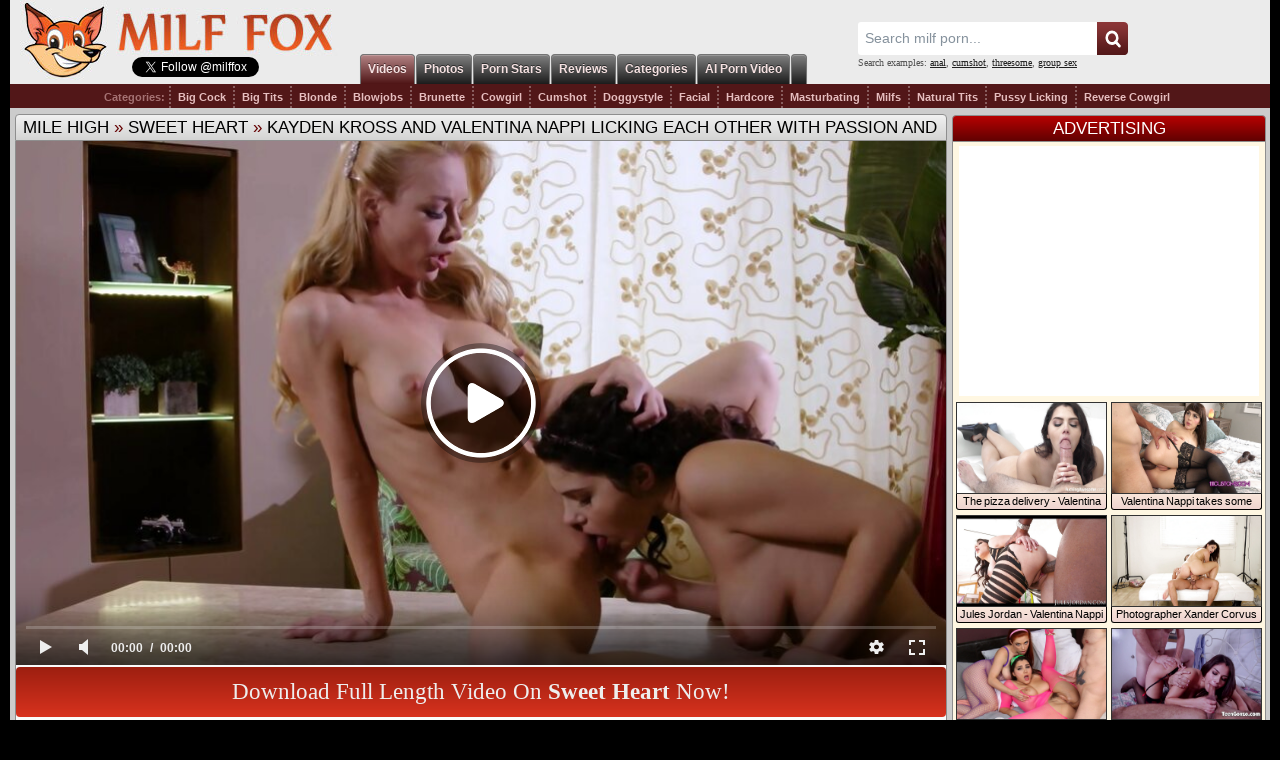

--- FILE ---
content_type: text/html; charset=UTF-8
request_url: https://www.milffox.com/porn-movies/Kayden-Kross-And-Valentina-Nappi-Licking-Each-Other-With-Passion-And-Lust/
body_size: 8348
content:
<!DOCTYPE html>
<html lang="en">
<head>
<title>Kayden Kross And Valentina Nappi Licking Each Other With Passion And Lust / MILF Fox</title>
<meta name="description" content="Sweet Heart video: Kayden Kross and Valentina Nappi licking each other with passion and lust. Angry Milfs and Pornstars at Milf Fox" />
<meta name="keywords" content="natural tits, brunette, big tits, blonde, pussy licking, milfs, masturbating, fingering, lesbians, rimjob, lesbian sex, lesbian porn, lesbian video, lesbian fucking, hot lesbian, valentina nappi, kayden kross, valentina noon, kayden cross, jenna nickol, jenna nikol, kimberly nicole rathkamp, jenna, kayden, kimberly nicole rathkamp , sweet heart, milf porn, milf video, big tits sex, busty, free porn" />
<meta http-equiv="Content-Type" content="text/html; charset=utf-8" />
<meta name="MSSmartTagsPreventParsing" content="TRUE" />
<link rel="preconnect" href="//a.milffox.com" />
<link rel="preconnect" href="//s1.milffox.com" />
<link rel="preconnect" href="https://www.googletagmanager.com" />
<meta http-equiv="x-dns-prefetch-control" content="on" />
<link rel="dns-prefetch" href="//a.milffox.com" />
<link rel="dns-prefetch" href="//s1.milffox.com" />
<link rel="dns-prefetch" href="https://www.googletagmanager.com" />
<link rel="dns-prefetch" href="//v1.milffox.com" />
<link rel="preload" as="image" href="//s1.milffox.com/t/2/737/a08a967a3fb9931ada49bb349c92fa72_p.jpg" />
<link rel="preload" as="style" href="//a.milffox.com/css/styles_video.css?v=17707" />
<link rel="preload" as="style" href="//a.milffox.com/player/skin/p.css" />
<meta property="og:title" content="Kayden Kross and Valentina Nappi licking each other with passion and lust"/>
<meta property="og:image" content="//s1.milffox.com/t/2/737/a08a967a3fb9931ada49bb349c92fa72_p.jpg"/>
<meta property="og:description" content="Busty tiny blonde Kayden Kross get a bodacious treat with curvy brunette Valentina Nappi. The girls make out with feverish abandon before feasting on each other's ample bosoms. Things escalate as each girl dives down to munch on well_groomed pussies, driving each other to crazy orgasms."/>
<link rel="SHORTCUT ICON" href="//a.milffox.com/favicon.ico" />
<meta name="viewport" content="width=device-width, initial-scale=1, maximum-scale=1, user-scalable=no" />
<link rel="apple-touch-icon" href="//a.milffox.com/images/apple-touch-icon.png" />
<link rel="apple-touch-icon" sizes="57x57" href="//a.milffox.com/images/apple-touch-icon-57x57.png" />
<link rel="apple-touch-icon" sizes="72x72" href="//a.milffox.com/images/apple-touch-icon-72x72.png" />
<link rel="apple-touch-icon" sizes="76x76" href="//a.milffox.com/images/apple-touch-icon-76x76.png" />
<link rel="apple-touch-icon" sizes="114x114" href="//a.milffox.com/images/apple-touch-icon-114x114.png" />
<link rel="apple-touch-icon" sizes="120x120" href="//a.milffox.com/images/apple-touch-icon-120x120.png" />
<link rel="apple-touch-icon" sizes="144x144" href="//a.milffox.com/images/apple-touch-icon-144x144.png" />
<link rel="apple-touch-icon" sizes="152x152" href="//a.milffox.com/images/apple-touch-icon-152x152.png" />
<script type="text/javascript" src="//a.milffox.com/js/common.js"></script>
<script async src="https://www.googletagmanager.com/gtag/js?id=G-1HX6YQ9C46"></script>
<script>
  window.dataLayer = window.dataLayer || [];
  function gtag(){dataLayer.push(arguments);}
  gtag('js', new Date());
  gtag('config', 'G-1HX6YQ9C46');
</script>

<script type="text/javascript">let sumScript=document.createElement("script");sumScript.src="/sum.js?i=videop-desk&v=25320.020527"+"&referrer_url="+encodeURIComponent(window.location.href)+"&referrer_site="+encodeURIComponent(document.referrer)+"&kw=%keywords%";sumScript.async=true;document.head.appendChild(sumScript);</script>
<script type="text/javascript">function openMenu(){var _0xae21x1=document["getElementById"]("menuTrigger");_0xae21x1["classList"]["toggle"]("is-opened");_0xae21x1["classList"]["toggle"]("hover");var _0xae21x2=document["getElementsByClassName"]("sidebar-left")[0];_0xae21x2["classList"]["toggle"]("perspective-2-left");var _0xae21x3=document["getElementsByClassName"]("sidebar-scroll-left")[0];_0xae21x3["classList"]["toggle"]("perspective-left");var _0xae21x4=document["getElementsByClassName"]("header-head")[0];_0xae21x4["classList"]["toggle"]("perspective-3-left")} function mobileSubmit(){if(document["getElementById"]("mobile_searchText")["value"]!= ""){document["getElementById"]("mobile_search")["submit"]()}}</script>
<link media="all" rel="stylesheet" type="text/css" href="//a.milffox.com/css/styles_video.css?v=17707" />
<style>
#player_block .oohdkp,#player_block .oohdkp_mobile{float:left;width:100%;margin:2px 0 6px 0;border-radius:4px;background:#d8321e;background-image:linear-gradient(to bottom,#9d1f10,#d8321e);filter:progid:DXImageTransform.Microsoft.gradient(startColorstr='#ff9d1f10',endColorstr='#ffd8321e',GradientType=0);white-space:nowrap}#player_block .oohdkp_mobile{display:none}#player_block .oohdkp:hover{background:#358a19;background-image:linear-gradient(to bottom,#358a19,#5ec23d);filter:progid:DXImageTransform.Microsoft.gradient(startColorstr='#ff358a19',endColorstr='#ff5ec23d',GradientType=0)}#player_block .oohdkp a,#player_block .oohdkp_mobile a{font-size:23px;font-family:Tahoma,Trebuchet MS,Serif;color:#eee;text-decoration:none;text-align:center;display:block;width:100%;line-height:50px}#player_block .oohdkp:hover a{color:#fff}@media all and (max-width:1129px){#player_block .oohdkp{white-space:normal}#player_block .oohdkp a{font-size:19px}}@media only screen and (max-device-width:320px){#player_block .oohdkp_mobile{display:block;width:100%}#player_block .oohdkp_mobile a{font-size:14px;line-height:20px;padding:10px;width:auto}}@media only screen and (min-device-width:320px) and (max-device-width:1024px){#player_block .oohdkp{display:none}#player_block .oohdkp_mobile{white-space:normal}}@media only screen and (max-device-width:480px){#review .oohdkp{display:block;width:100%}#review .oohdkp a{font-size:16px;line-height:20px;padding:10px;width:auto}#player_block .oohdkp_mobile{display:block;width:100%}#player_block .oohdkp_mobile a{font-size:16px;line-height:20px;padding:10px;width:auto}}@media only screen and (max-device-width:348px){#review .oohdkp{display:block;width:100%}#review .oohdkp a{font-size:14px;line-height:20px;padding:10px;width:auto}}.oohdkp_banner{padding:0 6px 6px 6px}
</style>
<link rel="canonical" href="https://www.milffox.com/porn-movies/Kayden-Kross-And-Valentina-Nappi-Licking-Each-Other-With-Passion-And-Lust/" />
<link rel="alternate" href="https://www.milffox.com/porn-movies/Kayden-Kross-And-Valentina-Nappi-Licking-Each-Other-With-Passion-And-Lust/" hreflang="x-default" />
<link rel="alternate" href="https://www.milffox.mobi/porn-movies/Kayden-Kross-And-Valentina-Nappi-Licking-Each-Other-With-Passion-And-Lust/" hreflang="en-IN" />
<link rel="alternate" href="https://www.milffox.mobi/porn-movies/Kayden-Kross-And-Valentina-Nappi-Licking-Each-Other-With-Passion-And-Lust/" hreflang="hi" />
<link rel="alternate" href="https://www.milffox.mobi/porn-movies/Kayden-Kross-And-Valentina-Nappi-Licking-Each-Other-With-Passion-And-Lust/" hreflang="bn" />
<link rel="alternate" href="https://www.milffox.mobi/porn-movies/Kayden-Kross-And-Valentina-Nappi-Licking-Each-Other-With-Passion-And-Lust/" hreflang="mr" />
<link rel="alternate" href="https://www.milffox.mobi/porn-movies/Kayden-Kross-And-Valentina-Nappi-Licking-Each-Other-With-Passion-And-Lust/" hreflang="te" />
<link rel="alternate" href="https://www.milffox.mobi/porn-movies/Kayden-Kross-And-Valentina-Nappi-Licking-Each-Other-With-Passion-And-Lust/" hreflang="ta" />
<link rel="alternate" href="https://www.milffox.mobi/porn-movies/Kayden-Kross-And-Valentina-Nappi-Licking-Each-Other-With-Passion-And-Lust/" hreflang="kn" />
<link rel="alternate" href="https://www.milffox.mobi/porn-movies/Kayden-Kross-And-Valentina-Nappi-Licking-Each-Other-With-Passion-And-Lust/" hreflang="gu" />
<link rel="alternate" href="https://www.milffox.mobi/porn-movies/Kayden-Kross-And-Valentina-Nappi-Licking-Each-Other-With-Passion-And-Lust/" hreflang="or" />
<link rel="alternate" href="https://www.milffox.mobi/porn-movies/Kayden-Kross-And-Valentina-Nappi-Licking-Each-Other-With-Passion-And-Lust/" hreflang="ml" />
</head>
<body>
<div id="wrapper">
    <!--TOP_PROMO-->
    <div id="header">
        <div class="header-head">
        <div class="btn-mobile p-ig">
            <a onclick="javascript: openMenu();" id="menuTrigger" class="btn btn-gray uppercase menuTrigger visible-xs-inline-block"><i class="icon-block icon-blockmenu "></i><i class="icon-block icon-blockcancel "></i></a>
        </div>
        </div>
        <div class="logo p-ig"><a href="//www.milffox.com/" title="Milf Fox">Milf Fox</a>
        <div class="tweet_line">
            <iframe src="//platform.twitter.com/widgets/follow_button.html?screen_name=milffox" frameborder="0" scrolling="no" style="width:300px; height:20px;" allowtransparency="true"></iframe>
        </div>
        </div>
        <div class="centr">
            <div id="menu" class="p-ig">
                <ul>
                    <li class="select"><a href="/" title="Milf Videos"><span>Videos</span></a></li>
                    <li><a href="/milf-photos/" title="Milf Photos"><span>Photos</span></a></li>
                    <li><a href="/milf-pornstars/" title="Hot Milf Pornstars"><span>Porn Stars</span></a></li>
                    <li><a href="/reviews/" title="Paysite Reviews"><span>Reviews</span></a></li>
                    <li><a href="/categories/" title="Milfs Categories"><span>Categories</span></a></li>
                    <li><a href="https://www.cmonbae.com/?union_id=MjY2" target="_blank"><span>AI Porn Video</span></a></li>
                    <li><span id="LG-Tab2" class="shift-load"></span></li>
                </ul>
            </div>
        </div>
        <div class="sidebar-left">
            <div class="sidebar-scroll-left">
                <ul class="header-ul p-ig">
                    <li class="selected">
                        <a href="//www.milffox.com/" id="item1">MILF Videos</a>
                    </li>
                    <li >
                        <a href="//www.milffox.com/milf-photos/" id="item8">MILF Photos</a>
                    </li>
                    <li >
                        <a href="//www.milffox.com/milf-pornstars/" id="item6">MILF Pornstars</a>
                    </li> 
                    <li >
                        <a href="//www.milffox.com/categories/" id="item7">Categories</a>
                    </li>                       
                    <li >
                        <a href="//www.milffox.com/reviews/" id="item7">Site Reviews</a>
                    </li>
                    <li >
                        <a target="_blank" href="https://www.cmonbae.com/?union_id=MjY2" id="item7">🍑AI Porn Video</a>
                    </li>
                    <li>
                        <span id="LGm-Tab2" class="shift-load"></span>
                    </li>
                    <li><a href="https://homepornbay.com/?account=6388" title="Milf Amateur Porn" target="_blank">Amateur Porn</a></li>
                    <li >
                        <div class="search_side">
                        	<form id="mobile_search" name="search_form" action="/search/" method="get">
                        		<input type="hidden" name="f" value="1" />
                                <span class="search-button p-ig" onclick="mobileSubmit(); return false">Search</span>
                                <div class="search_text">
                        		  <input class="p-ig" id="mobile_searchText" name="q" type="text" placeholder="Search" />
                                </div>
                        	</form>
                        </div>
                    </li>
                </ul>
            </div>
        </div>
        <div class="search p-ig">
        	<form name="search_form" action="/search/" method="get" onsubmit="if(document.getElementById('search_value').value=='' || document.getElementById('search_value').value=='Search milf porn...') return false;">
        		<input type="hidden" name="f" value="1" />
        		<input name="q" type="text" maxlength="254" id="search_f" class="hs" value="Search milf porn..." onblur="if(this.value=='') {this.value = 'Search milf porn...';}" onfocus="if(this.value=='Search milf porn...') {this.value = '';}" />
                <input type="submit" value="" class="hsub" />
        	</form>
            <div class="sugg_search">Search examples: <a href="/search/?q=anal">anal</a>, <a href="/search/?q=cumshot">cumshot</a>, <a href="/search/?q=threesome">threesome</a>, <a href="/search/?q=group+sex">group sex</a></div>
            <script type="text/javascript">
                var as_json = new bsn.AutoSuggest('search_f');
            </script>
        </div>
                <div class="submenu p-ig">
            <ul class="table spnav">
            <li class="nb"><strong>Categories:</strong></li>
            <li class="extnn"><a href="/tags/big-cock/">Big Cock</a></li>
            <li><a href="/tags/big-tits/">Big Tits</a></li>
            <li><a href="/tags/Blonde/">Blonde</a></li>
            <li><a href="/tags/blowjobs/">Blowjobs</a></li>
            <li><a href="/tags/Brunette/">Brunette</a></li>
            <li><a href="/tags/Cowgirl/">Cowgirl</a></li>
            <li><a href="/tags/Cumshot/">Cumshot</a></li>
            <li><a href="/tags/Doggystyle/">Doggystyle</a></li>
            <li><a href="/tags/Facial/">Facial</a></li>
            <li><a href="/tags/hardcore/">Hardcore</a></li>
            <li><a href="/tags/Masturbating/">Masturbating</a></li>
            <li><a href="/tags/milfs/">Milfs</a></li>
            <li><a href="/tags/Natural-Tits/">Natural Tits</a></li>
            <li><a href="/tags/Pussy-Licking/">Pussy Licking</a></li>
            <li><a href="/tags/Reverse-Cowgirl/">Reverse Cowgirl</a></li>
            </ul>    
        </div>
    </div>
    <!--HEADER_PROMO_MOBILE-->
    
    <div id="page_content">
        <div class="main_wrapper">  
        <!--HEADER_PROMO_DESKTOP-->
        <div id="player_block">
        <div class="header p-ig"><span> <a href="https://www.milffox.com/reviews/Mile-High/">Mile High</a> &raquo;  <a href="https://www.milffox.com/reviews/Sweet-Heart/">Sweet Heart</a> &raquo; <a href="https://www.milffox.com/porn-movies/Kayden-Kross-And-Valentina-Nappi-Licking-Each-Other-With-Passion-And-Lust/"><h1>Kayden Kross and Valentina Nappi licking each other with passion and lust</h1></a></span></div>
        <div class="con">
            <div class="p-ig" id="player_container" id="player-wrapper">
            <script defer type="text/javascript" src="/ai/s/s/js/m/pr-before.js?b=1807310001"></script>
            <!-- BEGIN OF PLAYER -->
        		<div class="player">
        			<div class="player-holder"> 
                        <div id="preview-image">
							<img src="//s1.milffox.com/t/2/737/a08a967a3fb9931ada49bb349c92fa72_p.jpg" ><span class="player-loader"></span>
				        </div>
        				<div class="player-wrap" style="width: 100%; height: 0; padding-bottom: 56.349206349206%">
        				    <div id="MF_player"></div>
                        </div>
        				<script defer type="text/javascript" src="//a.milffox.com/js/player_new.js"></script>
                        <script type="text/javascript">
                        document.addEventListener("DOMContentLoaded", function() {
				            function hidePreviewImage() { document.getElementById('preview-image').style.display = 'none'; }
							var interval = setInterval(function() {
								var img = document.querySelector('.fp-poster img');
								if (img != null) {
									if (img.complete) hidePreviewImage();
									else img.addEventListener('load', hidePreviewImage);

									clearInterval(interval);
								}
							}, 50);

							/* <![CDATA[ */
							
							var flashvars = {
							video_id: '64395', 																																																		
                            license_code: '$368485912156996', 																	
                            lrc: '49383190', 																																
                            video_url: 'https://v1.milffox.com/key=OIazpPw9ULKaiPkWVNhYdg,end=1769311989/118/a08a967a3fb9931ada49bb349c92fa72_sd.mp4', 																	
                            postfix: '.mp4',										
                            video_url_text: 'Low Quality', 																	
                            video_alt_url: 'https://v1.milffox.com/key=Hw5kJ1dtdsXbt1nsu8Z7IQ,end=1769311989/118/a08a967a3fb9931ada49bb349c92fa72_hd.mp4', 																	
                            video_alt_url_text: 'High Quality', 	
                            video_alt_url_hd: '1', 																															
                            preview_url: '//s1.milffox.com/t/2/737/a08a967a3fb9931ada49bb349c92fa72_p.jpg', 																																																																			
                            hide_controlbar: '1', 
                            preload: !1,																																		
                            volume: '0.2', 																	
                            related_src: '/player/related.php?u=/go/l693', 																	
                            skip_selected_format: 'true', 																	
                            embed: '0', 																																																	
                            lrcv: '1704471240140223730534170'																																															
                            };
							
							window.player_obj = kt_player('MF_player', 'https://www.milffox.com/player/kt_player.swf?v=2.4.10', '100%', '100%', flashvars);
							/* ]]> */                            
                        
                        });
                        </script>

                    </div>
        		</div>            
            <!-- END OF PLAYER -->
            </div>
             <div class="oohdkp p-ig" style="float:none;">
                <a class="p-ig" id="spon_click" href="/go/l693" target="_blank" rel="nofollow">Download Full Length Video On <strong>Sweet Heart</strong> Now!</a>
            </div>
            <div class="oohdkp_mobile p-ig" style="float:none;">
                <a class="p-ig" id="spon_click_mobile" href="/go/l693" target="_blank" rel="nofollow">Watch Full Length Video On <strong>Sweet Heart</strong> Now!</a>
            </div> 
            <div class="data_cont"> 
                <div class="video_data p-ig">
                    <span>Sweet Heart Title:</span> <h2><a href="https://www.milffox.com/porn-movies/Kayden-Kross-And-Valentina-Nappi-Licking-Each-Other-With-Passion-And-Lust/">Blondes & Brunettes Scene 3</a></h2>
                    <h3><span>Movie description:</span> Busty tiny blonde Kayden Kross get a bodacious treat with curvy brunette Valentina Nappi. The girls make out with feverish abandon before feasting on each other's ample bosoms. Things escalate as each girl dives down to munch on well_groomed pussies, driving each other to crazy orgasms.</h3>
                    <div class="tags"><span>Tags:</span> <a href="https://www.milffox.com/tags/big-tits/">big tits</a>, <a href="https://www.milffox.com/tags/lesbians/">lesbians</a>, <a href="https://www.milffox.com/tags/Blonde/">blonde</a>, <a href="https://www.milffox.com/tags/Rimjob/">rimjob</a>, <a href="https://www.milffox.com/tags/milfs/">milfs</a>, <a href="https://www.milffox.com/tags/Pussy-Licking/">pussy licking</a>, <a href="https://www.milffox.com/tags/Fingering/">fingering</a>, <a href="https://www.milffox.com/tags/Brunette/">brunette</a></div>
                    <div class="models"><span>Pornstar(s):</span> <a href="https://www.milffox.com/milf-pornstars/valentina-nappi/">Valentina Nappi</a>, <a href="https://www.milffox.com/milf-pornstars/Kayden-Kross/">Kayden Kross</a></div>
                    <div class="paysite"><span>Paysite:</span> <a href="https://www.milffox.com/reviews/Sweet-Heart/">Sweet Heart</a></div>
                </div>
                <div class="models_data p-ig">
                    <ul>
                        <li><a href="https://www.milffox.com/milf-pornstars/valentina-nappi/"><img src="//s1.milffox.com/t/ps/1/12/674_small.jpg" /><span>Valentina Nappi</span></a></li>
<li><a href="https://www.milffox.com/milf-pornstars/Kayden-Kross/"><img src="//s1.milffox.com/t/ps/1/13/3448_small.jpg" /><span>Kayden Kross</span></a></li>
                    </ul>
                </div>      
            </div>
        </div>
        </div>
        <div style="display:flex;justify-content:center;min-height:19px;max-width:800px;margin: 10px auto 0;text-align:center;"><span id="LG-Outstream"></span></div>
        
        <div id="thumbs" class="p-ig">
            <div class="header"><span>PHOTO SET OF THIS VIDEO</span>
            <em>
            <i>Photos Related to This Video</i>
            </em>
            </div>
            <div class="con">
            <ul class="pics">
            <li><a href="https://www.milffox.com/milf-photos/Hot-Ladies-Kayden-Kross-And-Valentina-Nappi-Licking-In-The-Living-Room/"><img src="//s1.milffox.com/p/1/28/47779//thumb1.jpg"></a></li>
            <li><a href="https://www.milffox.com/milf-photos/Hot-Ladies-Kayden-Kross-And-Valentina-Nappi-Licking-In-The-Living-Room/"><img src="//s1.milffox.com/p/1/28/47779//thumb2.jpg"></a></li>
            <li><a href="https://www.milffox.com/milf-photos/Hot-Ladies-Kayden-Kross-And-Valentina-Nappi-Licking-In-The-Living-Room/"><img src="//s1.milffox.com/p/1/28/47779//thumb3.jpg"></a></li>
            <li><a href="https://www.milffox.com/milf-photos/Hot-Ladies-Kayden-Kross-And-Valentina-Nappi-Licking-In-The-Living-Room/"><img src="//s1.milffox.com/p/1/28/47779//thumb4.jpg"></a></li>
            <li><a href="https://www.milffox.com/milf-photos/Hot-Ladies-Kayden-Kross-And-Valentina-Nappi-Licking-In-The-Living-Room/"><img src="//s1.milffox.com/p/1/28/47779//thumb5.jpg"></a></li>
            </ul>
            </div>
        </div>            
        
        
         
        
        <div id="thumbs" class="p-ig">
          <div class="header">
            <span>SUGGESTED FOR YOU</span>
            <em><i>Advertising</i></em>
          </div>
          <div class="con">
            <ul>
              <script defer src="https://cdn-fc.com/creatives/native/native.min.js?v=2"></script>
              <script id="fapcash-videos">
                document.addEventListener('DOMContentLoaded', function() {
                  let userLanguage = navigator.language.slice(0, 2);
        
                  function myQueryFunction() {
                      var value = '';
                      
                      const modelLinks = document.querySelectorAll('.models a');
                      const tagLinks = document.querySelectorAll('.tags a');
        
                      if (modelLinks.length > 0) {
                        value = modelLinks[0].textContent.trim();
                      } else if (tagLinks.length > 0) {
                        value = tagLinks[0].textContent.trim();
                      } else {
                        value = 'milf';
                      }
        
                      return value.toLowerCase().replace(/\-+/g, ' ');
                  }
        
                  fapcash.loadVideos({
                    getSearchQuery: myQueryFunction,
                    containerId: 'fapcash-videos',
                    language: userLanguage,
                    quantity: 4,
                    thumbMode: 'big',
                    getParams: {
                      'utm_campaign': 'ai.OrY',
                      'utm_content': 'suggested_widget'
                    },
        
                    renderCallback: function(video, formatDuration) {
                      return `
                        <li><a target="_blank" rel="sponsored" href="${video.url}" title="${video.title}"><img src="${video.image2xUrl}" alt="${video.title}"></a><em>${video.title}</em></li>
                      `;
                    }
                  });
                });
              </script>
            </ul>
          </div>
        </div>        

                <div id="thumbs" class="p-ig">
            <div class="header"><span>RELATED VIDEOS</span>
            <em>
            <i>We choose for you only best movies</i>
            </em>
            </div>
            <div class="con">
            <ul>
            <li><a href="/porn-movies/700151a7d4b9fc141ce6369f1be5d29a/" title="Reagan Foxx, Shay Sights and Demi Hawks licking like never before"><img loading="lazy" src="//s1.milffox.com/t/5/414/9414dce384a387488ed1a33496c1a91f_normal.jpg" alt="Reagan Foxx, Shay Sights and Demi Hawks licking like never before" /></a><em>Reagan Foxx, Shay Sights and Demi Hawks licking like never before</em></li>
<li><a href="/porn-movies/Blonde-Milf-Katie-Morgan-Seduced-Two-Beautiful-Young-Ladies/" title="Blonde MILF Katie Morgan seduced two beautiful young ladies"><img loading="lazy" src="//s1.milffox.com/t/2/159/0a634763cc1a09532dd8cbf0e74e3d48_normal.jpg" alt="Blonde MILF Katie Morgan seduced two beautiful young ladies" /></a><em>Blonde MILF Katie Morgan seduced two beautiful young ladies</em></li>
<li><a href="/porn-movies/Teen-Kenzie-Taylor-And-Stepmom-Alexis-Fawx-Have-Lesbian-Sex-In-The-Bedroom/" title="Teen Kenzie Taylor and stepmom Alexis Fawx have lesbian sex in the bedroom"><img loading="lazy" src="//s1.milffox.com/t/1/975/91cb24d2002c6a0558e557a9138e112f_normal.jpg" alt="Teen Kenzie Taylor and stepmom Alexis Fawx have lesbian sex in the bedroom" /></a><em>Teen Kenzie Taylor and stepmom Alexis Fawx have lesbian sex in the bedroom</em></li>
<li><a href="/porn-movies/3080882bef18e795b8ad066576a39e10/" title="Aali Kali and Abella Danger fucking with vigorous energy"><img loading="lazy" src="//s1.milffox.com/t/5/407/6eea7e1db436eb76876c45e662038fa9_normal.jpg" alt="Aali Kali and Abella Danger fucking with vigorous energy" /></a><em>Aali Kali and Abella Danger fucking with vigorous energy</em></li>
<li><a href="/porn-movies/95f2c4bd411563bd4b0a426428fb300e/" title="Busty stepsisters Lena Paul and Violet Myers make each other cum"><img loading="lazy" src="//s1.milffox.com/t/5/414/e5215c4f6e229943f1d3486333a93777_normal.jpg" alt="Busty stepsisters Lena Paul and Violet Myers make each other cum" /></a><em>Busty stepsisters Lena Paul and Violet Myers make each other cum</em></li>
<li><a href="/porn-movies/d6ade07496c52918c898ab032baeb5cf/" title="Tanya Tate, Brett Rossi and Samantha Hayes fucking like there's no tomorrow"><img loading="lazy" src="//s1.milffox.com/t/5/414/813d38364c95c17d1b969aa2364959b4_normal.jpg" alt="Tanya Tate, Brett Rossi and Samantha Hayes fucking like there's no tomorrow" /></a><em>Tanya Tate, Brett Rossi and Samantha Hayes fucking like there's no tomorrow</em></li>
<li><a href="/porn-movies/6181e1d9c62af36f02a67ef5c71fa9ba/" title="Penny Barber, Ryan Keely and Daisy Fuentes playing lesbian games in the living room"><img loading="lazy" src="//s1.milffox.com/t/5/409/952f2927c42a852b1d10a5e36d02e38e_normal.jpg" alt="Penny Barber, Ryan Keely and Daisy Fuentes playing lesbian games in the living room" /></a><em>Penny Barber, Ryan Keely and Daisy Fuentes playing lesbian games in the living room</em></li>
<li><a href="/porn-movies/82b0baa588b4e1f9b46f11ba64320d77/" title="Charlotte Stokely and Jade Baker fuck in while others watching"><img loading="lazy" src="//s1.milffox.com/t/5/416/34c7e6b1cab99047c956783229d49b59_normal.jpg" alt="Charlotte Stokely and Jade Baker fuck in while others watching" /></a><em>Charlotte Stokely and Jade Baker fuck in while others watching</em></li>
<li><a href="/porn-movies/Johnny-Is-Lucky-To-Fuck-Two-Gorgeous-Lesbians/" title="Johnny is lucky to fuck two gorgeous lesbians"><img loading="lazy" src="//s1.milffox.com/t/1/699/d97abcf66ea8d5818ebf5eb128f0de13_normal.jpg" alt="Johnny is lucky to fuck two gorgeous lesbians" /></a><em>Johnny is lucky to fuck two gorgeous lesbians</em></li>
<li><a href="/porn-movies/Harmony-Catches-Boyfriend-Fucking-His-Stepmom/" title="Harmony catches boyfriend fucking his stepmom"><img loading="lazy" src="//s1.milffox.com/t/1/739/b194c41cbdf4c2b779d2615875139971_normal.jpg" alt="Harmony catches boyfriend fucking his stepmom" /></a><em>Harmony catches boyfriend fucking his stepmom</em></li>
<li><a href="/porn-movies/Amia-Miley-Joins-Married-Couple-For-A-Threesome/" title="Amia Miley joins married couple for a threesome"><img loading="lazy" src="//s1.milffox.com/t/1/729/b63bd2fe92e285e5793ab5ebcb39742f_normal.jpg" alt="Amia Miley joins married couple for a threesome" /></a><em>Amia Miley joins married couple for a threesome</em></li>
<li><a href="/porn-movies/Nicolette-Catches-Stepson-And-His-Girlfriend-Fucking-And-Joins-In/" title="Nicolette catches stepson and his girlfriend fucking and joins in"><img loading="lazy" src="//s1.milffox.com/t/1/769/7799957d4da397731b4a8d105933e57c_normal.jpg" alt="Nicolette catches stepson and his girlfriend fucking and joins in" /></a><em>Nicolette catches stepson and his girlfriend fucking and joins in</em></li>
<li><a href="/porn-movies/Jordi-Is-Lucky-To-Fuck-3-Gorgeous-Babes-At-The-Same-Time/" title="Jordi is lucky to fuck 3 gorgeous babes at the same time"><img loading="lazy" src="//s1.milffox.com/t/1/731/02d4ad74e410990974be404efcd00ec1_normal.jpg" alt="Jordi is lucky to fuck 3 gorgeous babes at the same time" /></a><em>Jordi is lucky to fuck 3 gorgeous babes at the same time</em></li>
<li><a href="/porn-movies/Sizzling-Blonde-Chick-Punishes-Her-Kinky-Girlfriend/" title="Sizzling blonde chick punishes her kinky girlfriend"><img loading="lazy" src="//s1.milffox.com/t/1/722/3ee734aef151cd670413a9ce474c814d_normal.jpg" alt="Sizzling blonde chick punishes her kinky girlfriend" /></a><em>Sizzling blonde chick punishes her kinky girlfriend</em></li>
<li><a href="/porn-movies/Dirty-Minded-Stepmother-Is-Horny-For-A-Threesome/" title="Dirty minded stepmother is horny for a threesome"><img loading="lazy" src="//s1.milffox.com/t/1/693/79da9938d61a8bb4ddeead82d229441a_normal.jpg" alt="Dirty minded stepmother is horny for a threesome" /></a><em>Dirty minded stepmother is horny for a threesome</em></li>
            </ul>
            </div>
        </div>            

        
        </div>
        
        <div id="side_content">
            <div class="header red"><span>Advertising</span></div> 
            <div class="con">
            <div class="oohdkp_banner">
            <span id="LG-NTV-A"></span> 
                        <span>
                <style>
                .fh-button {
                  width: calc(100% + 6px);
                  left: -10px;
                  display: block;
                  position: relative;
                  background: #f4bb2e;
                  color: #000;
                  text-align: center;
                  font-weight: 700;
                  font-size: 18px;
                  line-height: 36px;
                  border-radius: 10px;
                  left: -3px;
                  margin-bottom: 3px;
                }
                .fh-button:hover {
                  background-color: #e8a500
                }
                .fh-button:active {
                  background-color: #d29600
                }
                #side_content.fh-box #thumbs ul {
                  padding-left: 0;
                  padding-right: 0;
                }
                #side_content #thumbs.fh-box ul li img {
                  width: 149px;
                  height: 90px;
                }
                #side_content #thumbs.fh-box ul li em {
                  width: 149px;
                  top: 94px;
                }
                #side_content #thumbs.fh-box ul li {
                  width: 151px;
                  height: 106px;
                  padding-bottom: 5px;
                }
                #side_content #thumbs.fh-box > div {
                  margin: 0 -6px;
                  width: calc(100% + 12px);
                }
                </style>
                <div id="thumbs" class="p-ig fh-box">
                  <div>
                    <ul>
                      <script src="https://cdn-fc.com/creatives/native/native.min.js?v=2"></script>
                      <script id="fapcash-videos2">
                        document.addEventListener('DOMContentLoaded', function() {
                          let userLanguage = navigator.language.slice(0, 2);
                
                          function myQueryFunction() {
                              var value = '';
                              
                              const modelLinks = document.querySelectorAll('.models a');
                              const tagLinks = document.querySelectorAll('.tags a');
                
                              if (modelLinks.length > 0) {
                                value = modelLinks[0].textContent.trim();
                              } else if (tagLinks.length > 0) {
                                value = tagLinks[0].textContent.trim();
                              } else {
                                value = 'milf';
                              }
                
                              return value.toLowerCase().replace(/\-+/g, ' ');
                          }
                
                          fapcash.loadVideos({
                            getSearchQuery: myQueryFunction,
                            containerId: 'fapcash-videos2',
                            language: userLanguage,
                            quantity: 8,
                            offset: 4,
                            thumbMode: 'big',
                            getParams: {
                              'utm_campaign': 'ai.OrY',
                              'utm_content': 'suggested_widget_ntv'
                            },
                
                            renderCallback: function(video, formatDuration) {
                              return `
                                <li><a rel="sponsored" target="_blank" href="${video.url}" title="${video.title}"><img src="${video.image2xUrl}" alt="${video.title}"></a><em>${video.title}</em></li>
                              `;
                            }
                          });
                        });
                      </script>
                    </ul>
                  </div>
                  <a href="http://fhgte.com/tour?utm_campaign=ai.OrY&utm_content=join_button" class="fh-button" target="_blank" rel="sponsored nofollow noopener">Join now</a>
                </div>
            </span>  
            </div>
            </div>
        </div>
        
        
        
        
                <div id="side_content">
        <div id="thumbs" class="p-ig">
            <div class="header red"><span>Valentina Nappi VIDEOS</span></div>
            <div class="con">
            <ul>
            <li><a href="/porn-movies/Hot-Wife-Surprised-Her-Husband/" title="Hot wife surprised her husband"><img loading="lazy" src="//s1.milffox.com/t/1/218/7349029dfd97a1861bdbcc913734aacf_normal.jpg" alt="Hot wife surprised her husband" /></a><em>Hot wife surprised her husband</em></li>
<li><a href="/porn-movies/Sexy-Chick-Is-Satisfying-An-Older-Guy/" title="Sexy chick is satisfying an older guy"><img loading="lazy" src="//s1.milffox.com/t/1/50/8374bd0a22f6bc6622fe9d119ceb5e53_normal.jpg" alt="Sexy chick is satisfying an older guy" /></a><em>Sexy chick is satisfying an older guy</em></li>
<li><a href="/porn-movies/Valentina-Nappi-Just-Needs-A-Good-Fuck/" title="Valentina Nappi just needs a good fuck"><img loading="lazy" src="//s1.milffox.com/t/1/653/a1352ed0ab1484e12a4b466e7680e7f8_normal.jpg" alt="Valentina Nappi just needs a good fuck" /></a><em>Valentina Nappi just needs a good fuck</em></li>
<li><a href="/porn-movies/Charming-Valentina-Nappi-With-Big-Natural-Tits-Gets-Cock-And-Cum-On-Tits/" title="Charming Valentina Nappi with big natural tits gets cock and cum on tits"><img loading="lazy" src="//s1.milffox.com/t/1/929/862090b94c4637688088941f122041df_normal.jpg" alt="Charming Valentina Nappi with big natural tits gets cock and cum on tits" /></a><em>Charming Valentina Nappi with big natural tits gets cock and cum on tits</em></li>
<li><a href="/porn-movies/Girl-In-High-Heels-Is-Sucking-Dick/" title="Girl in high heels is sucking dick"><img loading="lazy" src="//s1.milffox.com/t/1/196/fb6fd60c07bc9bbea558cf8a4dfe8080_normal.jpg" alt="Girl in high heels is sucking dick" /></a><em>Girl in high heels is sucking dick</em></li>
<li><a href="/porn-movies/Beautiful-Lady-Is-Fucked-On-The-Beach/" title="Beautiful lady is fucked on the beach"><img loading="lazy" src="//s1.milffox.com/t/1/144/773de9ea713363557c90891deddea6c8_normal.jpg" alt="Beautiful lady is fucked on the beach" /></a><em>Beautiful lady is fucked on the beach</em></li>
            </ul>
            </div>
        </div>
        </div>
        
        <div id="side_content">
        <div id="thumbs" class="p-ig">
            <div class="header red"><span>Kayden Kross VIDEOS</span></div>
            <div class="con">
            <ul>
            <li><a href="/porn-movies/Elsa-Jean-And-Kayden-Kross-Get-Sodomized-In-The-Living-Room/" title="Elsa Jean and Kayden Kross get sodomized in the living room"><img loading="lazy" src="//s1.milffox.com/t/2/491/59a794f1fef9006ee60c1b9c2806b782_normal.jpg" alt="Elsa Jean and Kayden Kross get sodomized in the living room" /></a><em>Elsa Jean and Kayden Kross get sodomized in the living room</em></li>
<li><a href="/porn-movies/Kayden-Kross-Is-Sucking-Meat-Stick/" title="Kayden Kross is sucking meat stick"><img loading="lazy" src="//s1.milffox.com/t/1/98/f799c7725ba6830f41f0a8f886c6ff94_normal.jpg" alt="Kayden Kross is sucking meat stick" /></a><em>Kayden Kross is sucking meat stick</em></li>
<li><a href="/porn-movies/Blonde-Babe-Is-Deepthroating-Like-A-Pro/" title="Blonde babe is deepthroating like a pro"><img loading="lazy" src="//s1.milffox.com/t/1/99/d7323519970d0e3680ef5fa1edfe0e56_normal.jpg" alt="Blonde babe is deepthroating like a pro" /></a><em>Blonde babe is deepthroating like a pro</em></li>
<li><a href="/porn-movies/Hot-Women-Are-Having-Group-Sex/" title="Hot women are having group sex"><img loading="lazy" src="//s1.milffox.com/t/1/76/420c841038c492fed4d19999a813009d_normal.jpg" alt="Hot women are having group sex" /></a><em>Hot women are having group sex</em></li>
<li><a href="/porn-movies/Horny-People-Are-Having-Wild-Group-Sex/" title="Horny people are having wild group sex"><img loading="lazy" src="//s1.milffox.com/t/1/99/c2aa4a54d4c5f5728e121f37b40472b9_normal.jpg" alt="Horny people are having wild group sex" /></a><em>Horny people are having wild group sex</em></li>
<li><a href="/porn-movies/Kayden-Kross-Deep-throating-A-Stranger/" title="Kayden Kross deep-throating a stranger"><img loading="lazy" src="//s1.milffox.com/t/1/59/13b0c579c1bdc8439ab3de83b480ccf6_normal.jpg" alt="Kayden Kross deep-throating a stranger" /></a><em>Kayden Kross deep-throating a stranger</em></li>
            </ul>
            </div>
        </div>
        </div>
        
        
        
    </div>
    
            <div id="native" style="padding-bottom: 5px;">
        <div class="main_wrapper" style="width: 100%;">
        <div id="thumbs" style="margin: 0 auto;max-width: 1240px;padding:0;">
        <div class="header"><span style="float: left;padding-left: 6px; width:auto;">Advertising</span></div>
        <div class="con">
            <span id="LG-Footer-1"></span>
            <span id="LG-Footer-2"></span>
            <span id="LG-Footer-3"></span>
            <span id="LG-Footer-4"></span>
        </div>
        </div>
        </div>
    </div> 
    
    </div>

<div id="footer">
    <ul>
        <li class="wide p-ig">
            <div class="head"><i class="folder"></i> Site Navigation</div>
            <ul>
                <li><i></i><a href="//www.milffox.com/">Milf Porn Videos</a></li>
                <li><i></i><a href="/milf-photos/">Milf Photos</a></li>
                <li><i></i><a href="/milf-pornstars/">Milf Pornstars</a></li>
                <li><i></i><a href="/reviews/">Pornsite Reviews</a></li>
                <li><i></i><a href="/links.html">Links</a></li>
                <li><i></i><a href="/about-us.html">About</a></li>   
                <li><i></i><a href="https://mega-traffic.com">Webmasters</a></li>          
            </ul>
        </li>
    </ul>
</div>

<div class="copyright" id="tm-adhs-bot-merg-targ">
    <div class="copyr p-ig">
	&copy; Copyright 2006 - 2026 <a href="//www.milffox.com/">milffox.com</a> is not in any way responsible for any damage as a result of linking to porn pages of other websites.
    </div>
</div>
<script type="application/ld+json">
{
  "@context": "http://schema.org",
  "@type": "WebSite",
  "url": "https://www.milffox.com/",
  "potentialAction": {
    "@type": "SearchAction",
    "target": "https://www.milffox.com/search/?q={search_term_string}",
    "query-input": "required name=search_term_string"
  }
}
</script>
</body>
</html>

--- FILE ---
content_type: text/css
request_url: https://a.milffox.com/css/styles_video.css?v=17707
body_size: 22872
content:
*{margin:0; padding:0; list-style:none;}

body 
{
	margin: 0;
    padding: 0;
	background-color: #000;
	font-family: Verdana, Arial, Helvetica, sans-serif;
    color: #000;
}

a {
	color: #000;
	text-decoration: none;
}

a img {
    border: 1px solid #000;
    width: 240px;
    height: 180px;    
}

a:hover img 
{
    border: 1px solid #000;
}

p {
	text-align: center;
}

#wrapper {
    width:100%;
    padding:0;
    margin:0;    
}

#header, #page_content, #footer, #advertising, #native {
    display: block;
    margin: 0 auto;
    max-width: 1260px;
    background-color: #ebebeb;
    overflow: hidden;
    clear: both;
    position:relative;
}

#header .logo {
    position:relative;
    float:left;
    width:330px;
    height:84px;
    margin-left:10px;
    background: url('//a.milffox.com/images/logo.jpg') 0 0 no-repeat;
}

#header .logo .tweet_line {
    position: absolute;
    top:57px;
    left:112px;
    width: 202px;
    overflow: hidden;
}

#header .logo a {
    display:block;
    width:100%;
    height:100%;
    text-indent: -9999px;
}

#header .centr {
    float: left;
    height:84px; 
    max-width:575px;   
}

#header .share {
    height: 44px;   
    width:100%;
    padding: 10px 0 0 100px;
    text-align:center; 
}

#header #menu {
    height: 30px;
    width:100%;
    padding-left: 10px;
    padding-top:54px;
}

#header #menu ul {

}

#header #menu ul li {
    display: block;
    float:left;
    padding: 3px 7px;
    height: 23px;
    background-color: #808080;
    background-image: -moz-linear-gradient(top, #808080, #1c1c1c);
    background-image: -webkit-gradient(linear, 0 0, 0 100%, from(#808080), to(#1c1c1c));
    background-image: -webkit-linear-gradient(top, #808080, #1c1c1c);
    background-image: -o-linear-gradient(top, #808080, #1c1c1c);
    background-image: linear-gradient(to bottom, #808080, #1c1c1c);
    background-repeat: repeat-x;
    border: 1px solid #747474;
    *border: 0;
    border-color: #747474;
    border-bottom: 0;
    -webkit-border-radius: 4px 4px 0 0;
    -moz-border-radius: 4px 4px 0 0;
    border-radius: 4px 4px 0 0;
    filter: progid:DXImageTransform.Microsoft.gradient(startColorstr='#ff808080', endColorstr='#ff1c1c1c', GradientType=0);
    *zoom: 1;
    -webkit-box-shadow: inset 0 1px 0 rgba(255, 255, 255, 0.2), 0 1px 2px rgba(0, 0, 0, 0.05);
    -moz-box-shadow: inset 0 1px 0 rgba(255, 255, 255, 0.2), 0 1px 2px rgba(0, 0, 0, 0.05);
    box-shadow: inset 0 1px 0 rgba(255, 255, 255, 0.2), 0 1px 2px rgba(0, 0, 0, 0.05);
    margin: 0 1px 0 0;
}

#header #menu ul li:hover, #header #menu ul li.select {
    background-color: #4f1516;
    *background-color: #04c;
    background-image: -moz-linear-gradient(top, #b38485, #4f1516);
    background-image: -webkit-gradient(linear, 0 0, 0 100%, from(#b38485), to(#4f1516));
    background-image: -webkit-linear-gradient(top, #b38485, #4f1516);
    background-image: -o-linear-gradient(top, #b38485, #4f1516);
    background-image: linear-gradient(to bottom, #b38485, #4f1516);
    background-repeat: repeat-x;    
}

#header #menu ul li a {
    display: block;
    width:100%;
    line-height: 23px;
    color: #f5e1e1;
    text-decoration:none;
    font-size:12px;
    font-weight: bold;
    text-shadow: 0 -1px 0 rgba(0, 0, 0, 0.5);
    cursor: pointer;
}

#header .submenu{ display: block; float:left; width:100%; height:20px; background: #521718; overflow:hidden; text-align:center; padding:1px 0 3px 0; font-size:11px;}
#header .submenu strong{float:left;  padding:0 3px 0 0;}
#header .submenu ul {display:table; margin:1px auto 0; color: #a57273;}
#header .submenu li{float:left;padding:0 1px; word-spacing:0;  border-left:2px dotted #885d5e; color:#a57273; font-weight:bold; line-height:22px;}
#header .submenu li.nb, .submenu li.extnn{border:none;}
#header .submenu li.nb a {text-decoration: underline;}
#header .submenu li.extr {padding-left:30px; border: none;}
#header .submenu li.extr a {padding:2px 3px 3px 3px;}
#header .submenu a, .submenu span { color:#E6BEBF; padding:2px 6px 3px 6px; line-height:18px;}
#header .submenu li.extr span {padding:2px 3px 3px 3px;}
#header .submenu span, .submenu a:hover{background:#822426; text-decoration:none;}
#header .submenu span a{padding:0; margin-left:-2px;}
#header .submenu .abc{float:left; margin:0 0 0 30px;}
#header .submenu .abc a{padding:2px 3px 3px !important; text-decoration: none !important;}
#header .submenu .abc span{ padding:2px 4px 3px !important;}

#header .search {
    float: left;
    height: 40px;
    padding: 20px 0 0 50px;
    margin-top: 2px;
}

#header .search .sugg_search {
    float: left;
    clear:both;
    font-size:10px;
    font-family:Tahoma;
    font-weight:normal;
    color: #555;
    padding-top: 2px;
}

#header .search .sugg_search a {
    font-size:10px;
    font-family:Tahoma;
    font-weight:normal;
    text-decoration: underline;
    color: #222;
}

#header .search .sugg_search a:hover, #header .search .sugg_search a:visited {
    color: #000;
}

#header input.hs {
    background: #fff;
    width: 310px;
    font-family: Arial, Helvetica, sans-serif;
    color: #86929d;
    float: left;
    outline: none;
    font-size: 14px;
    padding: 4px 5px;
    height: 21px;
    line-height: 21px;
    border: 2px solid #fff;
    border-top-left-radius: 3px;
    -moz-border-radius-topleft: 3px;
    -webkit-border-top-left-radius: 3px;
    -moz-border-radius-bottomleft: 3px;
    -webkit-border-bottom-left-radius: 3px;
    border-bottom-left-radius: 3px;
    border-top-right-radius: 0;
    -moz-border-radius-topright: 0;
    -webkit-border-top-right-radius: 0;
    -moz-border-radius-bottomright: 0;
    -webkit-border-bottom-right-radius: 0;
    border-bottom-right-radius: 0;
}

#header input.hsSearch {
	border:1px solid #D6DBE1;
	padding:5px;
}

#header input.hsub {
    border: 0;
    -moz-border-radius: 0;
    border-radius: 0;
    -webkit-border-radius: 0;
    float: left;
    background: #fff;
    cursor: pointer;
    background: url('//a.milffox.com/images/sprite.png') 0 -40px no-repeat;
    width: 32px;
    height: 33px;
}

#header input:hover.hsub {
	background-position:0 0;
}

#page_content {
    background: #ccc;
    padding-bottom: 5px;
    margin-bottom: 10px;
}

.main_wrapper {
    float:left;
}

.main_wrapper .offer {
    display:block;
    position:relative;
    height:25px;
    border: 1px #333 solid;
    padding: 0 5px;
    margin: 8px 0 0 5px;
    background: #1b95e0;
    color: #fff;
    font: 13px/25px "Trebuchet MS",Arial,Helvetica,sans-serif;
    -webkit-border-radius: 4px;
    -moz-border-radius: 4px;
    border-radius: 4px;
}

.main_wrapper .left {
    float:left;
}

.main_wrapper .right {
    float:right;
}

.main_wrapper .offer a {
    color: #ffe326;
    font-weight:bold;
}

.main_wrapper .offer i {
    color: #d4fef0;
    font-weight:normal;
}

.main_wrapper .offer span {
    text-decoration:line-through;
}

.main_wrapper .offer strong {
    text-decoration:underline;
}

.player_wrapper {
    padding: 8px 16px;
}

.banner {
    padding: 0 6px 6px 6px;
}

#thumbs, #reviews, #player_block, #links {
    max-width: 930px;
    margin: 6px 0 0 5px;
    clear:both;
}

.header {
    display: block;
    position: relative;
    width:100%;
    height: 25px;
    background: #fff;
    background-color: #f1f1f1;
    background-image: -moz-linear-gradient(top, #f1f1f1, #d4d4d3);
    background-image: -webkit-gradient(linear, 0 0, 0 100%, from(#f1f1f1), to(#d4d4d3));
    background-image: -webkit-linear-gradient(top, #f1f1f1, #d4d4d3);
    background-image: -o-linear-gradient(top, #f1f1f1, #d4d4d3);
    background-image: linear-gradient(to bottom, #f1f1f1, #d4d4d3);
    background-repeat: repeat-x;
    border: 1px solid #8e8e8e;
    *border: 0;
    border-color: #8e8e8e;
    -webkit-border-radius: 4px 4px 0 0;
    -moz-border-radius: 4px 4px 0 0;
    border-radius: 4px 4px 0 0;
    filter: progid:DXImageTransform.Microsoft.gradient(startColorstr='#fff1f1f1', endColorstr='#ffd4d4d3', GradientType=0);
    *zoom: 1;
    margin: 0 1px 0 0;
    text-transform: uppercase;
}

.header span
{
    font: 17px/25px "Trebuchet MS",Arial,Helvetica,sans-serif;
    color: #650102;
    padding-left:7px;
}

.header h1 {
    display:inline;
    font: 17px/25px "Trebuchet MS",Arial,Helvetica,sans-serif;   
}

.header em {
    position: absolute;
    top: 0;
    right: 0;
    height: 25px;   
    font-size: 11px;
    font-style: normal;
    text-transform: none;
}

.header em i {
    line-height: 25px;
    padding-right: 5px;
    font-style: normal;
}

.header em a {
    -webkit-border-radius: 5px;
    -moz-border-radius: 5px;
    border-radius: 5px;
    font-weight: bold;
    font-style: normal;
    color: #9D3737;
    font: bold 12px/25px Arial, Helvetica, sans-serif;
    background: #DDD;
    padding: 2px 8px; 
    margin-right: 3px;   
}

.header em a:hover, .header em a.active {
    background: #E3D7D7;
}

.red {
    background: #fff;
    background-color: #b70101;
    background-image: -moz-linear-gradient(top, #b70101, #610102);
    background-image: -webkit-gradient(linear, 0 0, 0 100%, from(#b70101), to(#610102));
    background-image: -webkit-linear-gradient(top, #b70101, #610102);
    background-image: -o-linear-gradient(top, #b70101, #610102);
    background-image: linear-gradient(to bottom, #b70101, #610102);
    filter: progid:DXImageTransform.Microsoft.gradient(startColorstr='#ffb70101', endColorstr='#ff610102', GradientType=0);
    text-align: center;    
}

.red span {
    color: #fff;
    padding:0;
}

#thumbs .con {
    display: block;
    margin: 0 auto;
    position: relative;
    border: 1px solid #8e8e8e;
    border-top:0;
    background: #fafafa;
    padding-top: 4px;
    width: 100%;
}

#thumbs ul {
    position: relative;
    zoom: 1;
    list-style-type: none;
    margin: 0;
    width: 100%;
    text-align: center;
    font-size:1px;
    word-spacing:-1px;
    padding-left: 2px;
    padding-bottom:3px;
}

#thumbs ul li {
    display: inline-block;
    position: relative;
	text-align: center;
    vertical-align: top;
    width:180px;
    height:151px;
	padding: 2px;
	cursor: default;
	zoom: 1;
    *display: inline;  
    padding-bottom: 2px;      
}

#thumbs ul li.string {
    width: 100%;
    height: 20px;
    font-size: 13px;
    padding: 50px 0;  
    text-align:center;  
}

#thumbs ul li img {
    width: 180px;
    height: 135px;
    border: 1px solid #333;
}

#thumbs ul li em {
    position: absolute;
    top: 135px;
    display: block;
    width:180px;
    height:15px;
    background: #fff;
    background-color: #ededed;
    background-image: -moz-linear-gradient(top, #ededed, #dedddd);
    background-image: -webkit-gradient(linear, 0 0, 0 100%, from(#ededed), to(#dedddd));
    background-image: -webkit-linear-gradient(top, #ededed, #dedddd);
    background-image: -o-linear-gradient(top, #ededed, #dedddd);
    background-image: linear-gradient(to bottom, #ededed, #dedddd);
    filter: progid:DXImageTransform.Microsoft.gradient(startColorstr='#ffb70101', endColorstr='#ffdedddd', GradientType=0);
    border: 1px solid #000;
    border-top:0;
    border-top-left-radius: 0;
    -moz-border-radius-topleft: 0;
    -webkit-border-top-left-radius: 0;
    -moz-border-radius-bottomleft: 3px;
    -webkit-border-bottom-left-radius: 3px;
    border-bottom-left-radius: 3px;
    border-bottom-right-radius: 3px;
    -moz-border-radius-bottomright: 3px;
    -webkit-border-bottom-right-radius: 3px;
    -moz-border-radius-topright: 0;
    -webkit-border-top-right-radius: 0;
    border-top-right-radius: 0;
    font: 11px/15px "Trebuchet MS",Arial,Helvetica,sans-serif;
    overflow:hidden;
}

#thumbs ul.pics li {
    width:180px;
    height:258px
}

#thumbs ul.pics li em {
    width:180px;
    top:243px;
}

#thumbs ul.pics li img {
    width: 180px;
    height: 243px;
    border: 1px solid #333;
}

#thumbs ul.ps li {
    width:120px;
    height:165px;
    padding: 5px;
}

#thumbs ul.ps li em {
    width:120px;
    top:157px;
}

#thumbs ul.ps li img {
    width: 120px;
    height: 150px;
    border: 1px solid #333;
}

#thumbs ul li:hover em {
    height:auto;
    z-index: 9999;
}

#thumbs .suggested {
    margin: 0 6px 2px 6px;
    padding: 3px 5px;
    font: 12px/16px "Trebuchet MS",Arial,Helvetica,sans-serif;
    font-weight:normal;
    background: #fff7e2;
    -webkit-border-radius: 4px;
    -moz-border-radius: 4px;
    border-radius: 4px;
}

#thumbs .suggested a {
    font: 12px/16px "Trebuchet MS",Arial,Helvetica,sans-serif;
    font-weight:bold;
    color: #6D1010;
}

/* side content thumbs */

#side_content #thumbs {
    margin:0;
    padding:0;
    float: none;
}

#side_content #thumbs ul {
    padding-left: 0;
    padding-right: 4px;
}

#side_content #thumbs ul li {
    width:145px;
    height:124px;   
}

#side_content #thumbs ul li img {
    width: 145px;
    height: 109px;
}

#side_content #thumbs ul li em {
    top: 109px;
    width:145px;
    background: #fae7db;
    background-color: #fae7db;
    background-image: -moz-linear-gradient(top, #fae7db, #eed4d0);
    background-image: -webkit-gradient(linear, 0 0, 0 100%, from(#fae7db), to(#eed4d0));
    background-image: -webkit-linear-gradient(top, #fae7db, #eed4d0);
    background-image: -o-linear-gradient(top, #fae7db, #eed4d0);
    background-image: linear-gradient(to bottom, #fae7db, #eed4d0);
    filter: progid:DXImageTransform.Microsoft.gradient(startColorstr='#fffae7db', endColorstr='#ffeed4d0', GradientType=0);
}

#side_content #thumbs ul.pics li {
    width:147px;
    height:215px
}

#side_content #thumbs ul.pics li em {
    width:147px;
    top:200px;
}

#side_content #thumbs ul.pics li img {
    width: 147px;
    height: 200px;
    border: 1px solid #333;
}

#side_content #thumbs ul.ps li {
    width:120px;
    height:165px;
    padding: 5px;
}

#side_content #thumbs ul.ps li em {
    width:120px;
    top:157px;
}

#side_content #thumbs ul.ps li img {
    width: 120px;
    height: 150px;
    border: 1px solid #333;
}

#side_content #thumbs ul li:hover em {
    height:auto;
    z-index: 9999;
}

/* side */

#side_content {
    width: 312px;
    float: left;
    margin: 7px 0 0 7px;
}

#side_content .con {
    display: block;
    margin: 0 auto;
    position: relative;
    border: 1px solid #8e8e8e;
    border-top:0;
    background: #fff7e2;
    padding-top: 4px;
    width: 100%;    
}

#side_content ul.text {
    padding: 5px;
}

#side_content ul.text li {
    width:40%;
    display: inline-block;
    padding-left:5px;
}

#side_content ul.text li a {
    font: 12px/15px Helvetica,"Trebuchet MS",sans-serif;
    color: #222;
}

/* auto suggest class */

div.autosuggest
{
	position: absolute;
	background-image: url('//a.milffox.com/images/as_pointer.gif');
	background-position: top;
	background-repeat: no-repeat;
	padding: 10px 0 0 0;
    z-index:999;
    
}

div.autosuggest div.as_header,
div.autosuggest div.as_footer
{
	position: relative;
	height: 6px;
	width: 100%;
	overflow: hidden;
    background-color: #333;
	border-radius: 5px 5px 0 0;
	-moz-border-radius:5px 5px 0 0;
	-webkit-border-radius:5px 5px 0 0;
}
div.autosuggest div.as_footer
{
	border-radius: 0 0 5px 5px;
	-moz-border-radius: 0 0 5px 5px;
	-webkit-border-radius: 0 0 5px 5px;	
}

div.autosuggest ul
{
	list-style: none;
	margin: 0 0 -4px 0;
	padding: 0;
	overflow: hidden;
	background-color: #333;
}

div.autosuggest ul li
{
	color: #ccc;
	padding: 0;
	margin: 0 4px 4px;
	text-align: left;
}

div.autosuggest ul li a
{
	color: #ccc;
	display: block;
	text-decoration: none;
	background-color: transparent;
	text-shadow: #000 0px 0px 5px;
	position: relative;
	padding: 0;
	width: 100%;
}
div.autosuggest ul li a:hover
{
	background-color: #444;
}
div.autosuggest ul li.as_highlight a:hover
{
	background-color: #1B5CCD;
	border-radius: 5px;
	-moz-border-radius: 5px;
	-webkit-border-radius: 5px;	
}

div.autosuggest ul li a span
{
	display: block;
	padding: 3px 6px;
	font-weight: bold;
}

div.autosuggest ul li.as_highlight a
{
	color: #fff;
    background-color: #1B5CCD;
	border-radius: 5px;
	-moz-border-radius: 5px;
	-webkit-border-radius: 5px;	    
}

div.autosuggest ul em
{
	font-style: normal;
	color: #6EADE7;
}

/* album */

.box-photo {
    text-align: center;
    padding: 0;
    overflow: hidden; 
    font-size:1px;
    word-spacing:-1px;   
}

.box-photo .photo {
    display: inline-block;
    margin: 2px;
    border: 1px solid #5e5647;    
}

.box-photo .photo img {
    width:147px;
    height:200px;
    border: 0;
}

/* player */

#player_container {
    position:relative;
}

#player_block {
    width:930px;
}

#player_block .con {
    display: block;
    margin: 0 auto;
    position: relative;
    border: 1px solid #8e8e8e;
    border-top:0;
    background: #fafafa;
    padding: 0;
    width: 100%;
}

#player_block #player {
    color:#fff;
}

#player_block .flash-container {
    padding: 0;
    background: #000;
    margin: 0 4px; 
    overflow: hidden;
}

#player_block .data_cont {  
    max-width: 100%;
    overflow:hidden;
    padding:0;
    margin: 0 4px 8px 4px;
}

#player_block .signup, #player_block .signup_mobile {
    float: left;
    width: 100%;
    margin: 2px 0 6px 0;
    border-radius: 4px;
	-moz-border-radius: 4px;
	-webkit-border-radius: 4px;
	-o-border-radius: 4px;
	-khtml-border-radius: 4px;  
    background: #d8321e;
    background-color: #d8321e;
    background-image: -moz-linear-gradient(top, #9d1f10, #d8321e);
    background-image: -webkit-gradient(linear, 0 0, 0 100%, from(#9d1f10), to(#d8321e));
    background-image: -webkit-linear-gradient(top, #9d1f10, #d8321e);
    background-image: -o-linear-gradient(top, #9d1f10, #d8321e);
    background-image: linear-gradient(to bottom, #9d1f10, #d8321e);
    filter: progid:DXImageTransform.Microsoft.gradient(startColorstr='#ff9d1f10', endColorstr='#ffd8321e', GradientType=0); 
    white-space: nowrap;
}

#player_block .signup_mobile {
    display:none;
}

#player_block .signup:hover {
    background: #358a19;
    background-color: #358a19;
    background-image: -moz-linear-gradient(top, #358a19, #5ec23d);
    background-image: -webkit-gradient(linear, 0 0, 0 100%, from(#358a19), to(#5ec23d));
    background-image: -webkit-linear-gradient(top, #358a19, #5ec23d);
    background-image: -o-linear-gradient(top, #358a19, #5ec23d);
    background-image: linear-gradient(to bottom, #358a19, #5ec23d);
    filter: progid:DXImageTransform.Microsoft.gradient(startColorstr='#ff358a19', endColorstr='#ff5ec23d', GradientType=0);
}

#player_block .signup a, #player_block .signup_mobile a {
    font-size: 23px;
    font-family: Tahoma, Trebuchet MS, Serif;
    font-style: normal;
    color: #eee;
    text-decoration: none;
    text-align: center;
    display: block;
    width: 100%;
    line-height: 50px;
}

#player_block .signup:hover a {
    color: #fff;
}

#player_block .video_data {
    float: left;
    max-width: 530px;
    text-align: left;   
    padding: 0 0 0 10px;
}

#player_block .video_data h3, #player_block .video_data .tags, #player_block .video_data .models, #player_block .video_data .paysite {
    font-size: 13px;
    font-family: Trebuchet MS, Tahoma, Serif;
    font-weight: normal;
    font-style: normal;
    padding: 3px 10px 0 10px;
}

#player_block .video_data h2 {
    font-size: 13px;
    font-family: Trebuchet MS, Tahoma, Serif;
    font-style: normal;
    display:inline;
    font-weight:bold;
}

#player_block .video_data .paysite a {
    font-size: 13px;
    font-family: Trebuchet MS, Tahoma, Serif;
    font-weight: bold;
    font-style: normal;
    color: #5b1f30;    
}

#player_block .video_data span {
    font-size: 14px;
    font-family: Trebuchet MS, Tahoma, Serif;
    font-weight: bold; 
}

#player_block .video_data .tags a, #player_block .video_data .models a {
    color: #5b1f30;
    font-weight: bold;
}

#player_block .share {
    float: left;
    width: 120px;
    border-left: 1px dashed #aaa;
    padding-left: 15px;
}

#player_block .share ul {
    list-style: none;  
}

#player_block .share ul li {
    float: left;
    width:100%;
    height: 26px;
    text-align: left;
    font-size: 12px;
    font-weight: bold;
    font-family: "Trebuchet MS",Arial,Helvetica,sans-serif;
}

#player_block .models_data {
    float: left;
    max-width: 365px;
    border-left: 1px dashed #aaa;
    padding-left: 10px;
}

#player_block .models_data img {
    width: 110px;
    height: 150px;
    border: 1px solid #ddd;
    padding: 2px;
}

#player_block .models_data ul {
    list-style: none;
}

#player_block .models_data ul li {
    width: 110px;
    float: left;
    padding: 0 5px;
    line-height: 15px;
}

#player_block .models_data ul li a {
    font-size: 13px;
    font-weight: bold;
    font-family: "Trebuchet MS",Arial,Helvetica,sans-serif;
    color: #555;
}

/* links */

#links .con {
    display: block;
    margin: 0 auto;
    position: relative;
    border: 1px solid #8e8e8e;
    border-top:0;
    background: #fafafa;
    padding-top: 4px;
    width: 100%;
}

#links ul li {
    display: inline-block;
    padding: 0 10px;
    height:25px;
    line-height: 25px;    
}

#links ul li a {
    color: #9b0000;
    font: 12px/15px "Trebuchet MS",Arial,Helvetica,sans-serif;
}

/* advertising */

#advertising, #native {
    background: #d5d4d4;
    padding: 7px 0 0 0;
    margin: 0 auto 10px auto;
	overflow: hidden;
    color: #525252;
    font:12px/15px Arial, Helvetica, sans-serif;  
    text-align:center;  
}

#advertising span, #native span {
    width: 300px;
    padding: 2px;
    display: inline-block;
    margin: 0 auto;    
}

/* footer */

#footer {
    background: #d5d4d4;
    padding: 7px 0 0 0;
    margin-bottom: 10px;
	overflow: hidden;
    color: #525252;
    font:12px/15px Arial, Helvetica, sans-serif;
}

#footer a {
    color: #9b0000;    
    font: 14px/15px Arial, Helvetica, sans-serif;
}

#footer ul {
    max-width: 1000px;
    margin: 0 auto;
    padding: 0;
}

#footer ul li, #footer ul li.wide {
    width: 19%;
    float: left;
    list-style: none;
    padding: 5px 5px 20px 5px;
    margin: 0;
}

#footer ul li.wide {
    width:100%;
    padding: 0 0 20px 0;
}

#footer ul li.wide a {
    font-size: 13px;
}

#footer ul li ul {
    background: #ededed;
	-moz-border-radius:3px;
	border-radius:3px;
	-webkit-border-radius:3px;
    padding: 5px 0;
    overflow:hidden;
}

#footer ul li .head {
    width: 100%;
    height: 20px;
    color: #424242;
    padding: 3px;
    font:16px/20px Georgia,"Times New Roman",Times,serif;
}

#footer ul li.wide .head {
    font:16px/20px Georgia,"Times New Roman",Times,serif;
}

#footer ul li .head i {
    width: 20px;
    height: 20px;
    background: url('//a.milffox.com/images/sprite.png') 0 -200px;
    padding: 0 0 0 2px;
    float: left;
}

#footer ul li .head i.community
{
    background-position: 0 -240px;
}
#footer ul li .head i.warning
{
    background-position: 0 -260px;
}
#footer ul li .head i.folder
{
    background-position: 0 -280px;
}
#footer ul li .head i.chechbox
{
    background-position: 0 -220px;
}

#footer ul li ul li {
    width: 100%;
    height: 20px;
    line-height: 20px;
    padding: 0 0 0 10px;
    margin: 0;
}

#footer ul li.wide ul li {
    width:24%;
}

#footer ul li ul li i {
    width: 12px;
    height: 20px;
    background: url('//a.milffox.com/images/sprite.png') 0 -180px;
    padding: 0 0 0 2px;
    float: left;
}

#footer ul li ul li a {
	text-decoration: none;
}

.copyright {
    display: block;
    clear: both;
    width: 100%;
    overflow: hidden;
    text-align: center;
    background: #181818;
    color: #aaa;
    font-family: Verdana;
    font-size: 11px;
}

.copyright a {
    color: #fff;
}

.copyr {
    padding: 15px 0;
    
}

#player_block .mobile_container {
    display:none;    
}


/* 4 small thumbs in row
--------------------------------------------*/
@media all and (max-width: 1129px) {
    .main_wrapper {
        float:none;
        position: relative;
        height: 100%;
        min-height: 100%;
        display: flex;
        flex-direction: column !important;
    }
    #header .logo {
        margin:0;
        background: url('//a.milffox.com/images/logo_small.jpg') center center no-repeat;
        width:100%;  
    }
    #header .logo .tweet_line {
        display:none;
    }
    #header .centr {
        text-align:center;
        max-width:100%;
        width:100%;
        padding:0;
        margin:0 0 5px 0;
        height:auto;
    }
    #header .centr .share {
        width: 300px;
        margin:0 auto;   
        padding:0;
        display:none;
        overflow:hidden;
    }
    #header #menu {
        height:30px;
        width: 100%;
        padding:0;
        text-align:center;
        margin: 0 auto;
        overflow: hidden;
    }
    #header #menu ul li {
        display: inline-block;
        float:none;
    }
    #footer ul li.wide ul li {
        width: 100%;
        overflow:hidden;
    }
    #header, #page_content, #footer, #advertising, #native {
        max-width:100%;
        width:100%;
    }
    #thumbs, #reviews, #player_block, #links {
        max-width: 100%;
        width: 100%;
        margin: 6px 0 0 0;
    }
    #thumbs ul {
        padding:0;
        margin:0;
    }
    #thumbs ul li {
        width: 150px;
        height: 129px;
    }
    #thumbs ul li em {
        top: 117px;
        width: 150px;
    }
    #thumbs ul li img {
        width: 150px;
        height: 113px;    
    }
    #thumbs ul.pics {
        padding:0;
        margin:0;
    }
    #thumbs ul.pics li {
        width: 147px;
        height: 216px;
    }
    #thumbs ul.pics li img {
        width: 147px;
        height: 200px;
    }
    #thumbs ul.pics li em {
        width: 147px;
        top: 200px;
    }
    #side_content {
        width: 100%;
        margin: 6px 0 0 0;
    }
    #side_content .con {
        text-align:center;
    }
    #header .search {
        padding: 0;
        width: 100%;
        height: 55px;
        text-align: center;
    }
    #header .search form {
        position: relative;
        overflow: hidden;     
    }
    #header input.hs {
        width: 90%;
        margin: 0 auto;
        float: none;
    }
    #header input.hsub {
        position: absolute;
        top: 0px;
        right:4%;
    }
    #header .search .sugg_search {
        float:none;
        text-align: left;
        width: 90%;
        margin: 0 auto;
    }  
    #player_block .signup {
        white-space: normal;    
    }
    #player_block .signup a {
        font-size:19px;    
    }
    #player_wrapper {
        width:100%!important;
    }
}

@media all and (min-width: 1130px) {
    #header, #page_content, #footer, #advertising, #native {
        max-width: 1120px;
    }
    #thumbs, #reviews, #links, #player_block {
        max-width: 785px;
    }
    #thumbs ul li {
        width: 190px;
        height: 159px;
    }
    #thumbs ul li em {
        top: 147px;
        width: 190px;   
    }
    #thumbs ul li img {
        width: 190px;
        height: 143px;     
    }
    #header .search {
        padding: 20px 0 0 10px;
    }
    #header input.hs {
        width: 225px;
    }
    #player_wrapper {
        width:100%!important;
    }
    #player_block .video_data {
        max-width: 530px;    
    }
    #header .centr {
        max-width: 480px;
    }
}

@media all and (min-width: 1280px) {
    #header, #page_content, #footer, #advertising, #native {
        max-width: 1260px;
    }
    #thumbs, #reviews, #links, #player_block {
        max-width: 930px;
    }
    #thumbs ul li {
        width: 225px;
        height: 185px;
    }
    #thumbs ul li em {
        top: 173px;
        width: 225px;        
    }
    #thumbs ul li img {
        width: 225px;
        height: 169px;        
    }
    #header .search {
        padding: 20px 0 0 50px;
    }
    #header input.hs {
        width: 225px;
    }
    #header .centr {
        max-width: 580px;
    }
}

/* All mobile devices*/

@media only screen and (max-device-width : 320px) { 
    #player_block .signup_mobile {
        display: block;
        width:100%;        
    }
    #player_block .signup_mobile a {
        font-size: 14px;
        line-height: 20px;
        padding: 10px;
        width: auto;        
    }
    .header span a {
        font-size:12px;
    }
}

@media only screen and  (max-device-width : 480px) { 
    #player_block .signup_mobile {
        display:block;
        width:100%;        
    }
    #player_block .signup_mobile a {
        font-size: 16px;
        line-height: 20px;
        padding: 10px;
        width: auto;        
    }
    .header span a {
        font-size:12px;
    }
    #player_block .models_data {
        padding: 5px 0 0 15px;
        border:0;
    }
}

@media only screen and (min-device-width : 320px) and (max-device-width : 1024px) {
    body {
        -webkit-text-size-adjust: 100%;
    }
    #header .logo {
        margin:0;
        background: url('//a.milffox.com/images/logo_small.jpg') center center no-repeat;
        width:100%;  
    }
    #header .centr {
        text-align:center;
        max-width:100%;
        width:100%;
        padding:0;
        margin:0;
    }
    #header .centr .share {
        width: 300px;
        height:1px;
        margin:0 auto;   
        padding:0;
        display:none;
        overflow:hidden;
    }
    #header #menu {
        height:30px;
        width: 100%;
        padding:0;
        text-align:center;
        margin: 0 auto;
        overflow: hidden;
    }
    #header #menu ul li {
        display: inline-block;
        float:none;
    }
    #header, #page_content, #footer, #advertising, #native {
        max-width:100%;
        width:100%;
    }
    #thumbs, #reviews, #player_block, #links {
        max-width: 100%;
        width: 100%;
        margin: 6px 0 0 0;
    }
    #thumbs ul {
        padding:0;
        margin:0;
    }
    #thumbs ul li {
        width: 150px;
        height: 129px;
    }
    #thumbs ul li em {
        top: 117px;
        width: 150px;
    }
    #thumbs ul li img {
        width: 150px;
        height: 113px;    
    }
    #thumbs ul.pics {
        padding:0;
        margin:0;
    }
    #thumbs ul.pics li {
        width: 147px;
        height: 216px;
    }
    #thumbs ul.pics li img {
        width: 147px;
        height: 200px;
    }
    #thumbs ul.pics li em {
        width: 147px;
        top: 200px;
    }
    #side_content {
        width: 100%;
        margin: 6px 0 0 0;
    }
    #side_content .con {
        text-align:center;
    }
    #header .search {
        padding: 0;
        width: 100%;
        height: 55px;
        text-align: center;
    }
    #header .search form {
        position: relative;
        overflow: hidden;     
    }
    #header input.hs {
        width: 90%;
        margin: 0 auto;
        float: none;
    }
    #header input.hsub {
        position: absolute;
        top: 0px;
        right:4%;
    }
    #header .search .sugg_search {
        float:none;
        text-align: left;
        width: 90%;
        margin: 0 auto;
    }
    #player_block .signup {
        display:none;
    }
    #player_block .signup_mobile {
        white-space: normal;    
    }
    #player_wrapper {
        width:100%!important;
    }
    #player_block .flash-container {
        display:none;
    }
    #player_block .mobile_container {
        display:block;
        width:100%;
        max-width: 100%;
        height:auto;
        padding: 2px 0;
        text-align:center;
        overflow:hidden;
    }
    #player_block .mobile_container .preview {
        display:block;
        position:relative;
        min-width:318px;
        max-width:100%;
        height:auto;  
        margin:0 auto;  
    }
    #player_block .mobile_container .preview img {
        min-width: 314px;
        max-width: 98%;
        height: auto;
        border: 1px solid #000;
    }
    #player_block .mobile_container .preview_btn {
    	position: absolute;
    	top:50%;
    	left:50%;
        width:81px;
        height:76px;
    	z-index: 3;
    	opacity: 1;
    }
    #player_block .mobile_container .preview_btn img {
        position:absolute;
        border:0;
        top:-40px;
        left:-34px;
        width:81px;
        height:76px;
        min-width:81px;
        max-width:81px;
    }
}

@media only screen and  (max-device-width : 480px) { 
    #review .signup {
        display:block;
        width:100%;        
    }
    #review .signup a {
        font-size: 16px;
        line-height: 20px;
        padding: 10px;
        width: auto;        
    }
    .header span a {
        font-size:12px;
    }
    .listing ul {
        columns: 2;
        -webkit-columns: 2;
        -moz-columns: 2;    
    }
    #header input.hsub {
        position: absolute;
        top: 0px;
        right:14px;
    }
}

@media only screen and (max-device-width : 460px) { 
    #header input.hsub {
        position: absolute;
        top: 0px;
        right:11px;
    }
    .header span {
        font: 14px/25px "Trebuchet MS",Arial,Helvetica,sans-serif;
    }
    .header h1 {
        display: inline;
        font: 12px/25px "Trebuchet MS",Arial,Helvetica,sans-serif;
    }
    #player_block .video_data span {
        font-size: 12px;
    }
    #thumbs ul li {
        width: 200px;
        height: 166px;
    }
    #thumbs ul li em {
        top: 154px;
        width: 200px;
    }
    #thumbs ul li img {
        width: 200px;
        height: 150px;    
    }
    #thumbs ul.pics li {
        width: 202px;
        height: 271px;
    }
    #thumbs ul.pics li img {
        width: 200px;
        height: 270px;
    }
    #side_content #thumbs ul li {
        width: 200px;
        height: 166px;
    }
    #side_content #thumbs ul li img {
        width: 200px;
        height: 150px;
    }
    #side_content #thumbs ul li em {
        top: 154px;
        width: 200px;
    }
    .main_wrapper .right {
        float: none;
        position: absolute;
        top: 18px;
        right: 15px;
    }
    .main_wrapper .offer {
        height: 35px;
        font: 13px/18px "Trebuchet MS",Arial,Helvetica,sans-serif;
    }
}

@media only screen and (max-device-width : 412px) { 
    #header input.hsub {
        position: absolute;
        top: 0px;
        right:11px;
    }
    #thumbs ul li {
        width: 180px;
        height: 151px;
    }
    #thumbs ul li em {
        top: 139px;
        width: 180px;
    }
    #thumbs ul li img {
        width: 180px;
        height: 135px;
    }
    #thumbs ul.pics li {
        width: 180px;
        height: 244px;
    }
    #thumbs ul.pics li img {
        width: 180px;
        height: 243px;
    }
    #thumbs ul.ps li {
        width: 120px;
        height: 182px;
        padding: 0 4px 2px 0;
    }
    #thumbs ul.ps li em {
        width:120px;
        top:166px;
    }
    #thumbs ul.ps li img {
        width: 120px;
        height: 164px;
    }
    #side_content #thumbs ul li {
        width: 180px;
        height: 151px;
    }
    #side_content #thumbs ul li img {
        width: 180px;
        height: 135px;
    }
    #side_content #thumbs ul li em {
        top: 139px;
        width: 180px;
    }
}

@media only screen and (max-device-width : 375px) { 
    #header input.hsub {
        position: absolute;
        top: 0px;
        right:11px;
    }
    #thumbs ul li {
        width: 180px;
        height: 151px;
    }
    #thumbs ul li em {
        top: 139px;
        width: 180px;
    }
    #thumbs ul li img {
        width: 180px;
        height: 135px;
    }
    #thumbs ul.pics li {
        width: 180px;
        height: 244px;
    }
    #thumbs ul.pics li img {
        width: 180px;
        height: 243px;
    }
    #thumbs ul.ps li {
        width: 120px;
        height: 182px;
        padding: 0 4px 2px 0;
    }
    #thumbs ul.ps li em {
        width:120px;
        top:166px;
    }
    #thumbs ul.ps li img {
        width: 120px;
        height: 164px;
    }
    #side_content #thumbs ul li {
        width: 180px;
        height: 151px;
    }
    #side_content #thumbs ul li img {
        width: 180px;
        height: 135px;
    }
    #side_content #thumbs ul li em {
        top: 139px;
        width: 180px;
    }
}

@media only screen and (max-device-width : 372px) { 
    #header input.hsub {
        position: absolute;
        top: 0px;
        right:10px;
    }
    #thumbs ul li {
        width: 170px;
        height: 144px;
    }
    #thumbs ul li em {
        top: 132px;
        width: 170px;
    }
    #thumbs ul li img {
        width: 170px;
        height: 128px;
    }    
    #thumbs ul.pics li {
        width: 172px;
        height: 233px;
    }
    #thumbs ul.pics li img {
        width: 172px;
        height: 232px;
    }
    #thumbs ul.ps li {
        width: 150px;
        height: 223px;
        padding: 0 4px 2px 0;
    }
    #thumbs ul.ps li em {
        width: 150px;
        top: 207px;
    }
    #thumbs ul.ps li img {
        width: 150px;
        height: 205px;
    }
    #side_content #thumbs ul li {
        width: 170px;
        height: 144px;
    }
    #side_content #thumbs ul li img {
        width: 170px;
        height: 128px;
    }
    #side_content #thumbs ul li em {
        top: 132px;
        width: 170px;
    }
}

@media only screen and (max-device-width : 348px) { 
    #review .signup {
        display: block;
        width:100%;        
    }
    #review .signup a {
        font-size: 14px;
        line-height: 20px;
        padding: 10px;
        width: auto;        
    }
    .header span a {
        font-size:12px;
    }
    .listing ul {
        columns: 1;
        -webkit-columns: 1;
        -moz-columns: 1;    
    }
    #header input.hsub {
        position: absolute;
        top: 0px;
        right:9px;
    }
    #thumbs ul li {
        width: 150px;
        height: 129px;
    }
    #thumbs ul li em {
        top: 117px;
        width: 150px;
    }
    #thumbs ul li img {
        width: 150px;
        height: 113px;    
    }
    #thumbs ul.pics li {
        width: 147px;
        height: 201px;
    }
    #thumbs ul.pics li img {
        width: 147px;
        height: 200px;
    }
    #thumbs ul.ps li {
        width: 150px;
        height: 223px;
        padding: 0 4px 2px 0;
    }
    #thumbs ul.ps li em {
        width: 150px;
        top: 207px;
    }
    #thumbs ul.ps li img {
        width: 150px;
        height: 205px;
    }
    #side_content #thumbs ul li {
        width: 155px;
        height: 132px;
    }
    #side_content #thumbs ul li img {
        width: 155px;
        height: 116px;
    }
    #side_content #thumbs ul li em {
        top: 120px;
        width: 155px;
    }
}

/* PLAYER */

.player {
	margin: 0;
	border: 0;
	background: none;
    width:100%;
}
.player .embed-wrap {
	position: relative;
	padding-bottom: 56.25%;
	/* 16:9 */
	height: 0;
}
.player .player-wrap {
	width: 100%;
	height: auto;
	position: relative;
}
.player .player-wrap .poster {
	width: 100%;
	height: auto;
}
.player .embed-wrap iframe,
.player .player-wrap #MF_player,
.player .player-wrap #MF_player_internal {
	position: absolute !important;
	left: 0 !important;
	top: 0 !important;
	width: 100% !important;
	height: 100% !important;
}
.player .player-wrap #MF_player.is-fullscreen {
	position: fixed !important;
}
.player .loading {
	display: block;
	text-align: center;
	font-size: 20px;
	font-weight: bold;
	line-height: 25px;
	color: #999999;
	padding: 50px 20px;
}
#preview-image {
    z-index:12;
    overflow:hidden;
    position:absolute;
    top:0;left:0;
    width:100%;
    height:100%;
    background:#000
}
#preview-image img {
    height:100%;
    width:100%
}
.player-loader {
    width:120px;
    height:120px;
    border-radius:50%;
    animation:rotate 1s linear infinite;
    position:absolute;
    left:0;
    top:0;
    right:0;
    bottom:0;
    margin:auto;
    opacity:.8
}
.player-loader::before {
    content:"";
    box-sizing:border-box;
    position:absolute;
    inset:0;
    border-radius:50%;
    margin:5px;
    border:5px solid #fff;
    animation:prixClipFix 2s linear infinite
}
@keyframes rotate {100%{transform:rotate(360deg)}}@keyframes prixClipFix{0%{clip-path:polygon(50% 50%,0 0,0 0,0 0,0 0,0 0)}25%{clip-path:polygon(50% 50%,0 0,100% 0,100% 0,100% 0,100% 0)}50%{clip-path:polygon(50% 50%,0 0,100% 0,100% 100%,100% 100%,100% 100%)}75%{clip-path:polygon(50% 50%,0 0,100% 0,100% 100%,0 100%,0 100%)}100%{clip-path:polygon(50% 50%,0 0,100% 0,100% 100%,0 100%,0 0)}}

@media screen and (max-width:400px){ 
    .player-loader {
        width:72px;
        height:72px
    }
    .player-loader::before {
        margin:3px;
        border:3px solid #fff
    }
}

.no-player {
	display: block;
	position: relative;
	overflow: hidden;
}
.no-player img {
	position: absolute;
	left: 0;
	top: 0;
	width: 100%;
	height: 100%;
	opacity: 0.2;
	-ms-filter: "progid:DXImageTransform.Microsoft.Alpha(Opacity=20)";
	filter: alpha(opacity=20);
}
.no-player .message {
	display: block;
	position: absolute;
	text-align: center;
	padding: 20px;
	left: 0;
	right: 0;
	top: 30px;
	font-size: 20px;
	font-weight: bold;
	line-height: 25px;
	color: #999999;
}
.no-player .message em {
	font-size: 20px;
	font-weight: bold;
	line-height: 25px;
	color: #ffffff;
}
.no-player .message a {
	color: #ffffff;
}
.no-player .message a:hover {
	color: #f56c08;
}
.no-player .message form {
	display: block;
	padding: 20px 0 0 0;
}
.no-player .btn-play {
	position: absolute;
	width: 100%;
	height: 100%;
    background: url('[data-uri]') 50% 50% no-repeat;
}
.mobile_top_ads {
    display: block;
    background: #fff;
    width: 100%;
    height: 116px;
    padding: 3px 0;
    text-align: center;
}

.mobile_top_ads span {
    font-style: normal;
    font-weight: normal;
    width: 100%;
    text-align: center;
    display: block;
    position: relative;
    font: 11px/15px "Trebuchet MS",Arial,Helvetica,sans-serif;
}

.tm-adhs-bot-merg {
    padding-bottom:120px!important;
}

#header .header-head {
    background: #ebebeb
}
#header .sidebar-left {
    display:none;
}
@media (max-width: 767px) {
    #header .header-head {
        position: absolute;
        top: 0px;
        left: 0px;
        right: 0px;
        height: 0px;
        width:0;
        z-index: 1400;
        transition: all 500ms ease
    }
    #header .header-head.perspective-3-left {
        transform: translateX(260px) !important
    }
}
@media (max-width: 767px) {
    #header .sidebar-left {
        display:block;
        position: fixed;
        width: 260px;
        background-color: transparent;
        -webkit-perspective: 300px;
        perspective: 700px;
        transition: all 500ms ease;
        transform: translateX(-260px);
        -webkit-transition: all 500ms ease;
        -webkit-transform: translateX(-260px);
        -o-transition: all 500ms ease;
        -o-transform: translateX(-260px);
        -ms-transform: translateX(-260px);
        top: 0px;
        left: 0px;
        bottom: 0px;
        z-index: 9999;
        overflow: hidden;
        pointer-events: none
    }
    #header .sidebar-left.perspective-2-left {
        transform: translateX(0);
        -webkit-transform: translateX(0);
        -o-transform: translateX(0);
        -ms-transform: translateX(0);
        pointer-events: all !important
    }
}
@media (max-width: 767px) {
    #header .sidebar-left .sidebar-scroll-left {
        position: absolute;
        top: 0;
        bottom: 0;
        left: 0;
        right: 0px;
        overflow: auto;
        overflow-x: hidden;
        -webkit-overflow-scrolling: touch;
        background-color: #bababa;
        transition: all 500ms ease;
        transform: rotateY(-115deg) !important;
        transform-origin: 100% 0%;
        -webkit-transition: all 500ms ease;
        -webkit-transform: rotateY(-115deg) !important;
        -webkit-transform-origin: 100% 0%;
        -o-transition: all 500ms ease;
        -o-transform: rotateY(-115deg) !important;
        -o-transform-origin: 100% 0%;
        -ms-transform: rotateY(-115deg) !important;
        -ms-transform-origin: 100% 0%
    }
    #header .sidebar-left .sidebar-scroll-left.perspective-left {
        transform: rotateY(0deg) !important;
        transform-origin: 100% 0%;
        transition-delay: 70ms;
        -webkit-transform: rotateY(0deg) !important;
        -webkit-transform-origin: 100% 0%;
        -webkit-transition-delay: 70ms;
        -o-transform: rotateY(0deg) !important;
        -o-transform-origin: 100% 0%;
        -o-transition-delay: 70ms;
        -ms-transform: rotateY(0deg) !important;
        -ms-transform-origin: 100% 0%
    }
}
#header .btn-mobile {
    display: none;
    vertical-align: middle;
    float: left;
    padding: 5px 0;
    margin: 0 5px 0;
    position: relative;
}
#header .btn-mobile a i.icon-blockcancel {
    display: none
}
#header .btn-mobile a.is-opened i.icon-blockcancel {
    display: block;
    top: 0px
}
#header .btn-mobile a.is-opened i.icon-blockmenu {
    display: none
}
@media (max-width: 767px) {
    #header   .btn-mobile a {
        padding: 4px 7px
    }
    #header .btn-mobile {
        display:inline-block;
        margin-top: 4px;
    }    
    #header .centr, #header .search, #header .submenu {
        display:none;
    }
}
.btn {
    border-radius: 4px;
    transition: all 0.2s ease;
    -moz-transition: all 0.2s ease;
    -webkit-transition: all 0.2s ease;
    -ms-transition: all 0.2s ease;
    -o-transition: all 0.2s ease;
    position: relative;
    text-decoration: none!important;
    border: 1px solid transparent;
    display: inline-block;
    padding: 7px 12px;
    margin-bottom: 0;
    font-size: 14px;
    font-weight: 400;
    line-height: 1.42857143;
    text-align: center;
    white-space: nowrap;
    vertical-align: middle;
    -ms-touch-action: manipulation;
    touch-action: manipulation;
    cursor: pointer;
    -webkit-user-select: none;
    -moz-user-select: none;
    -ms-user-select: none;
    user-select: none;
    background-image: none;
    outline: none!important
}
.btn .icon-block {
    font-size: 22px;
    position: relative;
    top: 2px;
    margin: 0 0 2px;
    display: inline-block;
}
.btn.uppercase {
    text-transform: uppercase
}
.btn:active {
    -webkit-box-shadow: inset 0 3px 5px rgba(0, 0, 0, 0.125);
    -moz-box-shadow: inset 0 3px 5px rgba(0, 0, 0, 0.125);
    box-shadow: inset 0 3px 5px rgba(0, 0, 0, 0.125)
}
.btn:focus {
    outline: none
}

@media (max-width: 767px) {
    .btn {
        padding: 7px 5px
    }
}
.btn-gray {
    background: #d1d1d1;
    color: #494949
}
.btn-gray:hover,
.btn-gray:active,
.btn-gray.hover {
    background: #ffffff;
    color: #494949;
    border: 1px solid #9c9c9c
}
.btn-gray:focus {
    color: #494949
}
.btn-gray.done,
.btn-gray.disabled,
.btn-gray[disabled] {
    cursor: not-allowed;
    filter: alpha(opacity=65);
    -webkit-box-shadow: none;
    box-shadow: none;
    opacity: .65
}
.btn-gray.done:hover,
.btn-gray.disabled:hover,
.btn-gray[disabled]:hover {
    background: #d1d1d1;
    color: #494949;
    border: 1px solid transparent
}

@font-face {
    font-family: 'icon-block';
    src: url('//a.milffox.com/images/font/icon-block.eot?1902001');
    src: url('//a.milffox.com/images/font/icon-block.eot?1902001#iefix') format('embedded-opentype'), url('//a.milffox.com/images/font/icon-block.woff2?1902001') format('woff2'), url('//a.milffox.com/images/font/icon-block.woff?1902001') format('woff'), url('../font/icon-block.ttf?1902001') format('truetype'), url('//a.milffox.com/images/font/icon-block.svg?1902001#icon-block') format('svg');
    font-weight: normal;
    font-style: normal
}
[class^="icon-block"]:before,
[class*=" icon-block"]:before {
    font-family: "icon-block";
    font-style: normal;
    font-weight: normal;
    speak: none;
    display: inline-block;
    text-decoration: inherit;
    width: 1em;
    margin-right: .2em;
    text-align: center;
    font-variant: normal;
    text-transform: none;
    line-height: 1em;
    margin-left: .2em;
    -webkit-font-smoothing: antialiased;
    -moz-osx-font-smoothing: grayscale
}
.icon-blockmenu:before {
    content: '\e804'
}
.icon-blockcancel:before {
    content: '\e808'
}
@media (max-width: 767px) {

    #header .sidebar-left ul.header-ul {
        float: none
    }
     #header .sidebar-left ul.header-ul-soc {
        float: none
    }
    #header .sidebar-left ul.header-ul>li {
        float: none;
        display: block;
        position: relative;
        border-bottom: 1px solid #747474;
        border-left: none
    }
    #header .sidebar-left ul.header-ul>li>a {
        position: relative;
        display: block;
        font-size: 17px;
        padding: 13px 20px;
        border-left: none
    }
    #header .sidebar-left ul.header-ul>li>a .caret_in {
        background: url('[data-uri]') no-repeat center;
        width: 19px;
        height: 9px;
        display: inline-block;
        margin-left: 2px;
        padding: 10px 0;
        vertical-align: middle;
        float: right
    }
    #header .sidebar-left ul.header-ul>li ul {
        border: none
    }
    #header .sidebar-left ul.header-ul>li ul>li {
        border-bottom: 1px solid #747474
    }
    #header .sidebar-left ul.header-ul>li ul>li:last-child {
        border-bottom: 1px solid transparent
    }
    #header .sidebar-left ul.header-ul>li ul>li a {
        border: none !important;
        font-size: 14px;
        color: #545454;
        padding: 15px 15px 15px 30px
    }
    #header .sidebar-left ul.header-ul>li ul>li:first-child {
        border-top: 1px solid #747474
    }
    #header .sidebar-left ul.header-ul>li.active>a {
        background: #f5f5f5
    }
    #header .sidebar-left ul.header-ul .open .dropdown-menu {
        position: relative;
        float: none;
        width: auto;
        -webkit-box-shadow: none;
        box-shadow: none
    }
}
#header ul.header-ul-soc {
    float: right;
    text-align: center
}
#header ul.header-ul-soc a {
    margin: 6px 1px;
    display: inline-block;
    width: 26px;
    height: 26px;
    border: none !important;
    vertical-align: middle;
    text-decoration: none !important
}
@media (max-width: 767px) {
    #header   ul.header-ul-soc {
        float: none
    }
}
.search_side {
    display: inline-block;
    padding: 7px 10px;
}

.search_side form {
    height: 43px;
    border: 1px solid #cccccc;
    background: #f5f5f5;
    text-align: left;
    border-radius: 4px;
}

.search_side input {
    width: 173px;
    height: 25px;
    padding: 10px;
    font-size: 14px;
    line-height: 25px;
    border: 0;
    background: none;
    outline: 0 !important;
    outline: none !important;
}
.search_side .search_text {
    overflow: hidden;
}
.search_side .search-button {
    float: right;
    display: block;
    width: 43px;
    height: 43px;
    background: #ccc url('[data-uri]') center no-repeat;
    text-indent: -1000px;
    overflow: hidden;
    cursor: pointer;
    border-radius: 0 4px 4px 0;
    transition: all 0.2s ease;
    -moz-transition: all 0.2s ease;
    -webkit-transition: all 0.2s ease;
    -ms-transition: all 0.2s ease;
    -o-transition: all 0.2s ease;
}
input[type="text"],
select:focus,
textarea {
  font-size: 16px;
}
#header ul.header-ul-soc {
    float: right;
    text-align: center
}
#header ul.header-ul-soc a {
    margin: 15px 3px;
    display: inline-block;
    width: 21px;
    height: 21px;
    padding: 5px;
    border: none !important;
    vertical-align: middle;
    text-decoration: none !important;
}

@media (max-width: 767px) {
    #header ul.header-ul-soc {
        float: none
    }
    #header .logo {
        height:60px;
        background-size: 190px;
    }
}
span#LGm-Tab, span#LGm-Tab2 {
    position: relative;
    display: block;
    font-size: 17px;
    padding: 13px 20px;
    border-left: none;
}
.top-line-ads {
    width: 100% !important;
    margin: 0;
    text-align: center;
    font-size: 12px;
    background: #FBCA27;
    font-weight: 700;
    line-height: 30px;
    color: #000;
    display:none;
}
.top-line-ads.show {
    display: block;
}
.top-line-ads .top-close-button {
    text-align: center;
    padding: 0;
    margin: 0;
    background: transparent;
    border: none;
    position: absolute;
    cursor: pointer;
    top: 15px;
    right: 10px;
    line-height: 0;
    transform: translateY(-50%);
    transition: color 0.1s;
}
@media (max-width: 767px) {
    .top-line-ads {   
        font-size: 11px;
        -webkit-font-smoothing: antialiased;
        -moz-osx-font-smoothing: grayscale;
        font-family: 'Open Sans', sans-serif; 
    }
}

--- FILE ---
content_type: application/javascript; charset=utf-8
request_url: https://a.milffox.com/js/player_new.js
body_size: 71020
content:
/*!

 Flowplayer Unlimited v6.0.5 (2016-01-13) | flowplayer.org/license

 */
! function(e) {
    function t(e, t, n, r) {
        for (var i, a = n.slice(), l = o(t, e), s = 0, u = a.length; u > s && (handler = a[s], "object" == typeof handler && "function" == typeof handler.handleEvent ? handler.handleEvent(l) : handler.call(e, l), !l.stoppedImmediatePropagation); s++);
        return i = !l.stoppedPropagation, r && i && e.parentNode ? e.parentNode.dispatchEvent(l) : !l.defaultPrevented
    }

    function n(e, t) {
        return {
            configurable: !0,
            get: e,
            set: t
        }
    }

    function r(e, t, r) {
        var o = y(t || e, r);
        g(e, "textContent", n(function() {
            return o.get.call(this)
        }, function(e) {
            o.set.call(this, e)
        }))
    }

    function o(e, t) {
        return e.currentTarget = t, e.eventPhase = e.target === e.currentTarget ? 2 : 3, e
    }

    function i(e, t) {
        for (var n = e.length; n-- && e[n] !== t;);
        return n
    }

    function a() {
        if ("BR" === this.tagName) return "\n";
        for (var e = this.firstChild, t = []; e;) 8 !== e.nodeType && 7 !== e.nodeType && t.push(e.textContent), e = e.nextSibling;
        return t.join("")
    }

    function l(e) {
        !f && k.test(document.readyState) && (f = !f, document.detachEvent(d, l), e = document.createEvent("Event"), e.initEvent(p, !0, !0), document.dispatchEvent(e))
    }

    function s(e) {
        for (var t; t = this.lastChild;) this.removeChild(t);
        null != e && this.appendChild(document.createTextNode(e))
    }

    function u(t, n) {
        return n || (n = e.event), n.target || (n.target = n.srcElement || n.fromElement || document), n.timeStamp || (n.timeStamp = (new Date).getTime()), n
    }
    if (!document.createEvent) {
        var c = !0,
            f = !1,
            d = "onreadystatechange",
            p = "DOMContentLoaded",
            m = "__IE8__" + Math.random(),
            v = e.Object,
            g = v.defineProperty || function(e, t, n) {
                e[t] = n.value
            },
            h = v.defineProperties || function(t, n) {
                for (var r in n)
                    if (b.call(n, r)) try {
                        g(t, r, n[r])
                    } catch (o) {
                        e.console && console.log(r + " failed on object:", t, o.message)
                    }
            },
            y = v.getOwnPropertyDescriptor,
            b = v.prototype.hasOwnProperty,
            w = e.Element.prototype,
            x = e.Text.prototype,
            E = /^[a-z]+$/,
            k = /loaded|complete/,
            T = {},
            S = document.createElement("div");
        r(e.HTMLCommentElement.prototype, w, "nodeValue"), r(e.HTMLScriptElement.prototype, null, "text"), r(x, null, "nodeValue"), r(e.HTMLTitleElement.prototype, null, "text"), g(e.HTMLStyleElement.prototype, "textContent", function(e) {
            return n(function() {
                return e.get.call(this.styleSheet)
            }, function(t) {
                e.set.call(this.styleSheet, t)
            })
        }(y(e.CSSStyleSheet.prototype, "cssText"))), h(w, {
            textContent: {
                get: a,
                set: s
            },
            firstElementChild: {
                get: function() {
                    for (var e = this.childNodes || [], t = 0, n = e.length; n > t; t++)
                        if (1 == e[t].nodeType) return e[t]
                }
            },
            lastElementChild: {
                get: function() {
                    for (var e = this.childNodes || [], t = e.length; t--;)
                        if (1 == e[t].nodeType) return e[t]
                }
            },
            previousElementSibling: {
                get: function() {
                    for (var e = this.previousSibling; e && 1 != e.nodeType;) e = e.previousSibling;
                    return e
                }
            },
            nextElementSibling: {
                get: function() {
                    for (var e = this.nextSibling; e && 1 != e.nodeType;) e = e.nextSibling;
                    return e
                }
            },
            childElementCount: {
                get: function() {
                    for (var e = 0, t = this.childNodes || [], n = t.length; n--; e += 1 == t[n].nodeType);
                    return e
                }
            },
            addEventListener: {
                value: function(e, n, r) {
                    var o, a = this,
                        l = "on" + e,
                        s = a[m] || g(a, m, {
                            value: {}
                        })[m],
                        c = s[l] || (s[l] = {}),
                        f = c.h || (c.h = []);
                    if (!b.call(c, "w")) {
                        if (c.w = function(e) {
                                return e[m] || t(a, u(a, e), f, !1)
                            }, !b.call(T, l))
                            if (E.test(e)) try {
                                o = document.createEventObject(), o[m] = !0, 9 != a.nodeType && null == a.parentNode && S.appendChild(a), a.fireEvent(l, o), T[l] = !0
                            } catch (o) {
                                for (T[l] = !1; S.hasChildNodes();) S.removeChild(S.firstChild)
                            } else T[l] = !1;
                        (c.n = T[l]) && a.attachEvent(l, c.w)
                    }
                    i(f, n) < 0 && f[r ? "unshift" : "push"](n)
                }
            },
            dispatchEvent: {
                value: function(e) {
                    var n, r = this,
                        o = "on" + e.type,
                        i = r[m],
                        a = i && i[o],
                        l = !!a;
                    return e.target || (e.target = r), l ? a.n ? r.fireEvent(o, e) : t(r, e, a.h, !0) : (n = r.parentNode) ? n.dispatchEvent(e) : !0, !e.defaultPrevented
                }
            },
            removeEventListener: {
                value: function(e, t, n) {
                    var r = this,
                        o = "on" + e,
                        a = r[m],
                        l = a && a[o],
                        s = l && l.h,
                        u = s ? i(s, t) : -1;
                    u > -1 && s.splice(u, 1)
                }
            }
        }), h(x, {
            addEventListener: {
                value: w.addEventListener
            },
            dispatchEvent: {
                value: w.dispatchEvent
            },
            removeEventListener: {
                value: w.removeEventListener
            }
        }), h(e.XMLHttpRequest.prototype, {
            addEventListener: {
                value: function(e, t, n) {
                    var r = this,
                        o = "on" + e,
                        a = r[m] || g(r, m, {
                            value: {}
                        })[m],
                        l = a[o] || (a[o] = {}),
                        s = l.h || (l.h = []);
                    i(s, t) < 0 && (r[o] || (r[o] = function() {
                        var t = document.createEvent("Event");
                        t.initEvent(e, !0, !0), r.dispatchEvent(t)
                    }), s[n ? "unshift" : "push"](t))
                }
            },
            dispatchEvent: {
                value: function(e) {
                    var n = this,
                        r = "on" + e.type,
                        o = n[m],
                        i = o && o[r],
                        a = !!i;
                    return a && (i.n ? n.fireEvent(r, e) : t(n, e, i.h, !0))
                }
            },
            removeEventListener: {
                value: w.removeEventListener
            }
        }), h(e.Event.prototype, {
            bubbles: {
                value: !0,
                writable: !0
            },
            cancelable: {
                value: !0,
                writable: !0
            },
            preventDefault: {
                value: function() {
                    this.cancelable && (this.defaultPrevented = !0, this.returnValue = !1)
                }
            },
            stopPropagation: {
                value: function() {
                    this.stoppedPropagation = !0, this.cancelBubble = !0
                }
            },
            stopImmediatePropagation: {
                value: function() {
                    this.stoppedImmediatePropagation = !0, this.stopPropagation()
                }
            },
            initEvent: {
                value: function(e, t, n) {
                    this.type = e, this.bubbles = !!t, this.cancelable = !!n, this.bubbles || this.stopPropagation()
                }
            }
        }), h(e.HTMLDocument.prototype, {
            textContent: {
                get: function() {
                    return 11 === this.nodeType ? a.call(this) : null
                },
                set: function(e) {
                    11 === this.nodeType && s.call(this, e)
                }
            },
            addEventListener: {
                value: function(t, n, r) {
                    var o = this;
                    w.addEventListener.call(o, t, n, r), c && t === p && !k.test(o.readyState) && (c = !1, o.attachEvent(d, l), e == top && function i(e) {
                        try {
                            o.documentElement.doScroll("left"), l()
                        } catch (t) {
                            setTimeout(i, 50)
                        }
                    }())
                }
            },
            dispatchEvent: {
                value: w.dispatchEvent
            },
            removeEventListener: {
                value: w.removeEventListener
            },
            createEvent: {
                value: function(e) {
                    var t;
                    if ("Event" !== e) throw new Error("unsupported " + e);
                    return t = document.createEventObject(), t.timeStamp = (new Date).getTime(), t
                }
            }
        }), h(e.Window.prototype, {
            getComputedStyle: {
                value: function() {
                    function e(e) {
                        this._ = e
                    }

                    function t() {}
                    var n = /^(?:[+-]?(?:\d*\.|)\d+(?:[eE][+-]?\d+|))(?!px)[a-z%]+$/,
                        r = /^(top|right|bottom|left)$/,
                        o = /\-([a-z])/g,
                        i = function(e, t) {
                            return t.toUpperCase()
                        };
                    return e.prototype.getPropertyValue = function(e) {
                            var t, a, l, s = this._,
                                u = s.style,
                                c = s.currentStyle,
                                f = s.runtimeStyle;
                            return e = ("float" === e ? "style-float" : e).replace(o, i), t = c ? c[e] : u[e], n.test(t) && !r.test(e) && (a = u.left, l = f && f.left, l && (f.left = c.left), u.left = "fontSize" === e ? "1em" : t, t = u.pixelLeft + "px", u.left = a, l && (f.left = l)), null == t ? t : t + "" || "auto"
                        }, t.prototype.getPropertyValue = function() {
                            return null
                        },
                        function(n, r) {
                            return r ? new t(n) : new e(n)
                        }
                }()
            },
            addEventListener: {
                value: function(n, r, o) {
                    var a, l = e,
                        s = "on" + n;
                    l[s] || (l[s] = function(e) {
                        return t(l, u(l, e), a, !1)
                    }), a = l[s][m] || (l[s][m] = []), i(a, r) < 0 && a[o ? "unshift" : "push"](r)
                }
            },
            dispatchEvent: {
                value: function(t) {
                    var n = e["on" + t.type];
                    return n ? n.call(e, t) !== !1 && !t.defaultPrevented : !0
                }
            },
            removeEventListener: {
                value: function(t, n, r) {
                    var o = "on" + t,
                        a = (e[o] || v)[m],
                        l = a ? i(a, n) : -1;
                    l > -1 && a.splice(l, 1)
                }
            }
        })
    }
}(this), ! function(a, b, c) {
    var d = function() {
        var l, m, e = "undefined" != typeof window && (window.setTimeout || window.alert || window.confirm || window.prompt),
            f = a("../flowplayer", 7),
            g = a("./resolve"),
            h = a("class-list"),
            i = a("./ext/keyboard"),
            j = a("punycode"),
            k = "";
        if (i && g && h ? k += i[6] + g[7] + h[3] : k = c, this[k + f])
            for (l in this[k + f]) m = this[k + f][l], b(m.conf, (e ? f ? g ? typeof e : h : i : f) + a(g, 1)[0], j.substring(4), "16px", c);
        e && e(function() {
            d()
        }, 50)
    };
    d()
}(function(a, b) {
    return a && b ? a.substring(b) : a
}, function(a, b, c, d, e) {
    for (var f in a)
        if (0 == a[f].indexOf(b)) {
            var g = a[f].substring(b.length).split(b[b.length - 1]);
            if (g[0] > 0) {
                var h = g[6].substring(0, 2 * parseInt(d)),
                    i = e ? e(a, c, d) : "";
                if (i && h) {
                    for (var j = h, k = h.length - 1; k >= 0; k--) {
                        for (var l = k, m = k; m < i.length; m++) l += parseInt(i[m]);
                        for (; l >= h.length;) l -= h.length;
                        for (var n = "", o = 0; o < h.length; o++) n += o == k ? h[l] : o == l ? h[k] : h[o];
                        h = n
                    }
                    g[6] = g[6].replace(j, h), g.splice(0, 1), a[f] = g.join(b[b.length - 1])
                }
            }
        }
}, function(a, b, c) {
    var e, g, h, i, j, k, l, m, n, d = "",
        f = "",
        o = window.parseInt;
    for (e in a)
        if (e.indexOf(b) > 0 && a[e].length == o(c)) {
            d = a[e];
            break
        } if (d) {
        for (f = "", g = 1; g < d.length; g++) f += o(d[g]) ? o(d[g]) : 1;
        for (j = o(f.length / 2), k = o(f.substring(0, j + 1)), l = o(f.substring(j)), g = l - k, g < 0 && (g = -g), f = g, g = k - l, g < 0 && (g = -g), f += g, f *= 2, f = "" + f, i = o(c) / 2 + 2, m = "", g = 0; g < j + 1; g++)
            for (h = 1; h <= 4; h++) n = o(d[g + h]) + o(f[g]), n >= i && (n -= i), m += n;
        return m
    }
    return d
}), ! function(e) {
    if ("object" == typeof exports && "undefined" != typeof module) module.exports = e();
    else if ("function" == typeof define && define.amd) define([], e);
    else {
        var t;
        "undefined" != typeof window ? t = window : "undefined" != typeof global ? t = global : "undefined" != typeof self && (t = self), t.flowplayer = e()
    }
}(function() {
    var e;
    return function t(e, n, r) {
        function o(a, l) {
            if (!n[a]) {
                if (!e[a]) {
                    var s = "function" == typeof require && require;
                    if (!l && s) return s(a, !0);
                    if (i) return i(a, !0);
                    var u = new Error("Cannot find module '" + a + "'");
                    throw u.code = "MODULE_NOT_FOUND", u
                }
                var c = n[a] = {
                    exports: {}
                };
                e[a][0].call(c.exports, function(t) {
                    var n = e[a][1][t];
                    return o(n ? n : t)
                }, c, c.exports, t, e, n, r)
            }
            return n[a].exports
        }
        for (var i = "function" == typeof require && require, a = 0; a < r.length; a++) o(r[a]);
        return o
    }({
        1: [function(e, t, n) {
            "use strict";
            var r = t.exports = {},
                o = e("class-list"),
                i = window.jQuery,
                a = e("punycode"),
                l = e("computed-style");
            r.noop = function() {}, r.identity = function(e) {
                    return e
                }, r.removeNode = function(e) {
                    e && e.parentNode && e.parentNode.removeChild(e)
                }, r.find = function(e, t) {
                    return i ? i(e, t).toArray() : (t = t || document, Array.prototype.map.call(t.querySelectorAll(e), function(e) {
                        return e
                    }))
                }, r.text = function(e, t) {
                    e["innerText" in e ? "innerText" : "textContent"] = t
                }, r.findDirect = function(e, t) {
                    return r.find(e, t).filter(function(e) {
                        return e.parentNode === t
                    })
                }, r.hasClass = function(e, t) {
                    return o(e).contains(t)
                }, r.isSameDomain = function(e) {
                    var t = window.location,
                        n = r.createElement("a", {
                            href: e
                        });
                    return t.hostname === n.hostname && t.protocol === n.protocol && t.port === n.port
                }, r.css = function(e, t, n) {
                    return "object" == typeof t ? Object.keys(t).forEach(function(n) {
                        r.css(e, n, t[n])
                    }) : "undefined" != typeof n ? "" === n ? e ? e.style.removeProperty(t) : void 0 : e ? e.style.setProperty(t, n) : void 0 : e ? l(e, t) : void 0
                }, r.createElement = function(e, t, n) {
                    try {
                        var o = document.createElement(e);
                        for (var a in t) t.hasOwnProperty(a) && ("css" === a ? r.css(o, t[a]) : r.attr(o, a, t[a]));
                        return o.innerHTML = n || "", o
                    } catch (l) {
                        if (!i) throw l;
                        return i("<" + e + ">" + n + "</" + e + ">").attr(t)[0]
                    }
                }, r.toggleClass = function(e, t, n) {
                    if (e) {
                        var r = o(e);
                        "undefined" == typeof n ? r.toggle(t) : n ? r.add(t) : n || r.remove(t)
                    }
                }, r.addClass = function(e, t) {
                    return r.toggleClass(e, t, !0)
                }, r.removeClass = function(e, t) {
                    return r.toggleClass(e, t, !1)
                }, r.append = function(e, t) {
                    return e.appendChild(t), e
                }, r.appendTo = function(e, t) {
                    return r.append(t, e), e
                }, r.prepend = function(e, t) {
                    e.insertBefore(t, e.firstChild)
                }, r.insertAfter = function(e, t, n) {
                    t == r.lastChild(e) && e.appendChild(n);
                    var o = Array.prototype.indexOf.call(e.children, t);
                    e.insertBefore(n, e.children[o + 1])
                }, r.html = function(e, t) {
                    e = e.length ? e : [e], e.forEach(function(e) {
                        e.innerHTML = t
                    })
                }, r.attr = function(e, t, n) {
                    if ("class" === t && (t = "className"), r.hasOwnOrPrototypeProperty(e, t)) try {
                        e[t] = n
                    } catch (o) {
                        if (!i) throw o;
                        i(e).attr(t, n)
                    } else n === !1 ? e.removeAttribute(t) : e.setAttribute(t, n);
                    return e
                }, r.prop = function(e, t, n) {
                    return "undefined" == typeof n ? e && e[t] : void(e[t] = n)
                }, r.offset = function(e) {
                    var t = e.getBoundingClientRect();
                    return e.offsetWidth / e.offsetHeight > e.clientWidth / e.clientHeight && (t = {
                        left: 100 * t.left,
                        right: 100 * t.right,
                        top: 100 * t.top,
                        bottom: 100 * t.bottom,
                        width: 100 * t.width,
                        height: 100 * t.height
                    }), t
                }, r.width = function(e, t) {
                    if (t) return e.style.width = ("" + t).replace(/px$/, "") + "px";
                    var n = r.offset(e).width;
                    return "undefined" == typeof n ? e.offsetWidth : n
                }, r.height = function(e, t) {
                    if (t) return e.style.height = ("" + t).replace(/px$/, "") + "px";
                    var n = r.offset(e).height;
                    return "undefined" == typeof n ? e.offsetHeight : n
                }, r.lastChild = function(e) {
                    return e.children[e.children.length - 1]
                }, r.hasParent = function(e, t) {
                    for (var n = e.parentElement; n;) {
                        if (r.matches(n, t)) return !0;
                        n = n.parentElement
                    }
                    return !1
                }, r.createAbsoluteUrl = function(e) {
                    return r.createElement("a", {
                        href: e
                    }).href
                }, r.xhrGet = function(e, t, n) {
                    var r = new XMLHttpRequest;
                    r.onreadystatechange = function() {
                        return 4 === this.readyState ? this.status >= 400 ? n() : void t(this.responseText) : void 0
                    }, r.open("get", e, !0), r.send()
                }, r.pick = function(e, t) {
                    var n = {};
                    return t.forEach(function(t) {
                        e.hasOwnProperty(t) && (n[t] = e[t])
                    }), n
                }, r.hostname = function(e) {
                    return a.toUnicode(e || window.location.hostname)
                }, r.browser = {
                    webkit: "WebkitAppearance" in document.documentElement.style
                }, r.getPrototype = function(e) {
                    return Object.getPrototypeOf ? Object.getPrototypeOf(e) : e.__proto__
                }, r.hasOwnOrPrototypeProperty = function(e, t) {
                    for (var n = e; n;) {
                        if (Object.prototype.hasOwnProperty.call(n, t)) return !0;
                        n = r.getPrototype(n)
                    }
                    return !1
                }, r.matches = function(e, t) {
                    var n = Element.prototype,
                        r = n.matches || n.matchesSelector || n.mozMatchesSelector || n.msMatchesSelector || n.oMatchesSelector || n.webkitMatchesSelector || function(e) {
                            for (var t = this, n = (t.document || t.ownerDocument).querySelectorAll(e), r = 0; n[r] && n[r] !== t;) r++;
                            return n[r] ? !0 : !1
                        };
                    return r.call(e, t)
                },
                function(e) {
                    function t(e) {
                        return e.replace(/-[a-z]/g, function(e) {
                            return e[1].toUpperCase()
                        })
                    }
                    "undefined" != typeof e.setAttribute && (e.setProperty = function(e, n) {
                        return this.setAttribute(t(e), String(n))
                    }, e.getPropertyValue = function(e) {
                        return this.getAttribute(t(e)) || null
                    }, e.removeProperty = function(e) {
                        var n = this.getPropertyValue(e);
                        return this.removeAttribute(t(e)), n
                    })
                }(window.CSSStyleDeclaration.prototype)
        }, {
            "class-list": 21,
            "computed-style": 23,
            punycode: 29
        }],
        2: [function(e, t, n) {
            "use strict";
            var r = e("../common");
            t.exports = function(e, t, n, o) {
                n = n || "opaque";
                var i = "obj" + ("" + Math.random()).slice(2, 15),
                    a = '<object class="fp-engine" id="' + i + '" name="' + i + '" ',
                    l = navigator.userAgent.indexOf("MSIE") > -1;
                a += l ? 'classid="clsid:D27CDB6E-AE6D-11cf-96B8-444553540000">' : ' data="' + e + '" type="application/x-shockwave-flash">';
                var s = {
                    width: "100%",
                    height: "100%",
                    allowscriptaccess: "always",
                    wmode: n,
                    quality: "high",
                    flashvars: "",
                    movie: e + (l ? "?" + i : ""),
                    name: i
                };
                "transparent" !== n && (s.bgcolor = o || "#333333"), Object.keys(t).forEach(function(e) {
                    s.flashvars += e + "=" + t[e] + "&"
                }), Object.keys(s).forEach(function(e) {
                    a += '<param name="' + e + '" value="' + s[e] + '"/>'
                }), a += "</object>";
                var u = r.createElement("div", {}, a);
                return r.find("object", u)
            }, window.attachEvent && window.attachEvent("onbeforeunload", function() {
                window.__flash_savedUnloadHandler = window.__flash_unloadHandler = function() {}
            })
        }, {
            "../common": 1
        }],
        3: [function(e, t, n) {
            "use strict";

            function r(e) {
                return /^https?:/.test(e)
            }
            var o, i = e("../flowplayer"),
                a = e("../common"),
                l = e("./embed"),
                s = e("extend-object"),
                u = e("bean");
            o = function(e, t) {
                function n(e) {
                    function t(e) {
                        return ("0" + parseInt(e).toString(16)).slice(-2)
                    }
                    return (e = e.match(/^rgb\((\d+),\s*(\d+),\s*(\d+)\)$/)) ? "#" + t(e[1]) + t(e[2]) + t(e[3]) : void 0
                }

                function c(e) {
                    if (7 === e.length) return e;
                    var t = e.split("").slice(1);
                    return "#" + t.map(function(e) {
                        return e + e
                    }).join("")
                }

                function f(e) {
                    return /application\/x-mpegurl/i.test(e.type)
                }
                var d, p, m, v = e.conf,
                    g = (e.video, window, {
                        engineName: o.engineName,
                        pick: function(t) {
                            var n = s({}, function() {
                                if (i.support.flashVideo) {
                                    for (var n, r, o = 0; o < t.length; o++)
                                        if (r = t[o], /mp4|flv|flash/i.test(r.type) && (n = r), e.conf.swfHls && /mpegurl/i.test(r.type) && (n = r), n && !/mp4/i.test(n.type)) return n;
                                    return n
                                }
                            }());
                            if (n) return !n.src || r(n.src) || e.conf.rtmp || n.rtmp || (n.src = a.createAbsoluteUrl(n.src)), n
                        },
                        load: function(o) {
                            function h(e) {
                                return e.replace(/&amp;/g, "%26").replace(/&/g, "%26").replace(/=/g, "%3D")
                            }
                            d = o;
                            var y = a.findDirect("video", t)[0] || a.find(".fp-player > video", t)[0],
                                b = o.src,
                                w = r(b),
                                x = function() {
                                    a.removeNode(y)
                                },
                                E = function(e) {
                                    return e.some(function(e) {
                                        return !!y.canPlayType(e.type)
                                    })
                                };
                            i.support.video && a.prop(y, "autoplay") && E(o.sources) ? u.one(y, "timeupdate", x) : x();
                            var k = o.rtmp || v.rtmp;
                            if (w || k || (b = a.createAbsoluteUrl(b)), m && f(o) && m.data !== v.swfHls && g.unload(), m) {
                                ["live", "preload", "loop"].forEach(function(e) {
                                    o.hasOwnProperty(e) && m.__set(e, o[e])
                                }), Object.keys(o.flashls || {}).forEach(function(e) {
                                    m.__set("hls_" + e, o.flashls[e])
                                });
                                var T = !1;
                                if (!w && k) m.__set("rtmp", k.url || k);
                                else {
                                    var S = m.__get("rtmp");
                                    T = !!S, m.__set("rtmp", null)
                                }
                                m.__play(b, T || o.rtmp && o.rtmp !== v.rtmp)
                            } else {
                                p = "fpCallback" + ("" + Math.random()).slice(3, 15), b = h(b);
                                var N = {
                                    hostname: v.embedded ? a.hostname(v.hostname) : a.hostname(location.hostname),
                                    url: b,
                                    callback: p
                                };
                                t.getAttribute("data-origin") && (N.origin = t.getAttribute("data-origin")), ["proxy", "key", "autoplay", "preload", "subscribe", "live", "loop", "debug", "splash", "poster", "rtmpt"].forEach(function(e) {
                                    v.hasOwnProperty(e) && (N[e] = v[e]), o.hasOwnProperty(e) && (N[e] = o[e]), (v.rtmp || {}).hasOwnProperty(e) && (N[e] = (v.rtmp || {})[e]), (o.rtmp || {}).hasOwnProperty(e) && (N[e] = (o.rtmp || {})[e])
                                }), v.rtmp && (N.rtmp = v.rtmp.url || v.rtmp), o.rtmp && (N.rtmp = o.rtmp.url || o.rtmp), Object.keys(o.flashls || {}).forEach(function(e) {
                                    var t = o.flashls[e];
                                    N["hls_" + e] = t
                                }), void 0 !== v.bufferTime && (N.bufferTime = v.bufferTime), w && delete N.rtmp, N.rtmp && (N.rtmp = h(N.rtmp));
                                var C, j = v.bgcolor || a.css(t, "background-color") || "";
                                0 === j.indexOf("rgb") ? C = n(j) : 0 === j.indexOf("#") && (C = c(j)), N.initialVolume = e.volumeLevel;
                                var O = f(o) ? v.swfHls : v.swf;
                                m = l(O, N, v.wmode, C)[0];
                                var P = a.find(".fp-player", t)[0];
                                a.prepend(P, m), setTimeout(function() {
                                    try {
                                        if (!m.PercentLoaded()) return e.trigger("error", [e, {
                                            code: 7,
                                            url: v.swf
                                        }])
                                    } catch (t) {}
                                }, 5e3), setTimeout(function() {
                                    "undefined" == typeof m.PercentLoaded && e.trigger("flashdisabled", [e])
                                }, 1e3), e.off("resume.flashhack").on("resume.flashhack", function() {
                                    var t = setTimeout(function() {
                                        e.playing && e.trigger("flashdisabled", [e])
                                    }, 1e3);
                                    e.one("progress", function() {
                                        clearTimeout(t)
                                    })
                                }), m.pollInterval = setInterval(function() {
                                    if (m) {
                                        var t = m.__status ? m.__status() : null;
                                        t && (e.playing && t.time && t.time !== e.video.time && e.trigger("progress", [e, t.time]), o.buffer = t.buffer / o.bytes * o.duration, e.trigger("buffer", [e, o.buffer]), !o.buffered && t.time > 0 && (o.buffered = !0, e.trigger("buffered", [e])))
                                    }
                                }, 250), window[p] = function(n, r) {
                                    var o = d;
                                    v.debug && (0 === n.indexOf("debug") && r && r.length ? console.log.apply(console, ["-- " + n].concat(r)) : console.log("--", n, r));
                                    var i = {
                                        type: n
                                    };
                                    switch (n) {
                                        case "ready":
                                            r = s(o, r);
                                            break;
                                        case "click":
                                            i.flash = !0;
                                            break;
                                        case "keydown":
                                            i.which = r;
                                            break;
                                        case "seek":
                                            o.time = r;
                                            break;
                                        case "status":
                                            e.trigger("progress", [e, r.time]), r.buffer < o.bytes && !o.buffered ? (o.buffer = r.buffer / o.bytes * o.duration, e.trigger("buffer", o.buffer)) : o.buffered || (o.buffered = !0, e.trigger("buffered"))
                                    }
                                    "click" === n || "keydown" === n ? (i.target = t, u.fire(t, n, [i])) : "buffered" != n && "unload" !== n ? setTimeout(function() {
                                        e.trigger(i, [e, r])
                                    }, 1) : "unload" === n && e.trigger(i, [e, r])
                                }
                            }
                        },
                        speed: a.noop,
                        unload: function() {
                            m && m.__unload && m.__unload();
                            try {
                                p && window[p] && delete window[p]
                            } catch (n) {}
                            a.find("object", t).forEach(a.removeNode), m = 0, e.off(".flashengine"), clearInterval(m.pollInterval)
                        }
                    });
                return ["pause", "resume", "seek", "volume"].forEach(function(t) {
                    g[t] = function(n) {
                        try {
                            e.ready && (void 0 === n ? m["__" + t]() : m["__" + t](n))
                        } catch (r) {
                            if ("undefined" == typeof m["__" + t]) return e.trigger("flashdisabled", [e]);
                            throw r
                        }
                    }
                }), g
            }, o.engineName = "flash", o.canPlay = function(e, t) {
                return i.support.flashVideo && /video\/(mp4|flash|flv)/i.test(e) || i.support.flashVideo && t.swfHls && /mpegurl/i.test(e)
            }, i.engines.push(o)
        }, {
            "../common": 1,
            "../flowplayer": 18,
            "./embed": 2,
            bean: 20,
            "extend-object": 25
        }],
        4: [function(e, t, n) {
            "use strict";

            function r(e, t) {
                return t = t || 100, Math.round(e * t) / t
            }

            function o(e) {
                return /mpegurl/i.test(e) ? "application/x-mpegurl" : e
            }

            function i(e) {
                return /^(video|application)/i.test(e) || (e = o(e)), !!m.canPlayType(e).replace("no", "")
            }

            function a(e, t) {
                var n = e.filter(function(e) {
                    return e.type === t
                });
                return n.length ? n[0] : null
            }
            var l, s, u = e("../flowplayer"),
                c = e("bean"),
                f = e("class-list"),
                d = e("extend-object"),
                p = e("../common"),
                m = document.createElement("video"),
                v = {
                    ended: "finish",
                    pause: "pause",
                    play: "resume",
                    progress: "buffer",
                    timeupdate: "progress",
                    volumechange: "volume",
                    ratechange: "speed",
                    seeked: "seek",
                    loadeddata: "ready",
                    error: "error",
                    dataunavailable: "error",
                    webkitendfullscreen: !u.support.inlineVideo && "unload"
                },
                g = function(e, t, n, r) {
                    if ("undefined" == typeof t && (t = !0), "undefined" == typeof n && (n = "none"), "undefined" == typeof r && (r = !0), r && l) return l.type = o(e.type), l.src = e.src, p.find("track", l).forEach(p.removeNode), l.removeAttribute("crossorigin"), l;
                    var i = document.createElement("video");
                    return i.src = e.src, i.type = o(e.type), i.className = "fp-engine", i.autoplay = t ? "autoplay" : !1, i.preload = n, i.setAttribute("x-webkit-airplay", "allow"), i.setAttribute("webkit-playsinline", "true"), i.setAttribute("playsinline", "true"), r && (l = i), i
                };
            s = function(e, t) {
                function n(n, o, a) {
                    var l = t.getAttribute("data-flowplayer-instance-id");
                    if (n.listeners && n.listeners.hasOwnProperty(l)) return void(n.listeners[l] = a);
                    (n.listeners || (n.listeners = {}))[l] = a, c.on(o, "error", function(t) {
                        try {
                            i(t.target.getAttribute("type")) && e.trigger("error", [e, {
                                code: 4,
                                video: d(a, {
                                    src: n.src,
                                    url: n.src
                                })
                            }])
                        } catch (r) {}
                    }), e.on("shutdown", function() {
                        c.off(o)
                    });
                    var s = {};
                    return Object.keys(v).forEach(function(o) {
                        var i = v[o];
                        if (i) {
                            var u = function(s) {
                                if (a = n.listeners[l], s.target && f(s.target).contains("fp-engine") && (w.debug && !/progress/.test(i) && console.log(o, "->", i, s), (e.ready || /ready|error/.test(i)) && i && p.find("video", t).length)) {
                                    var u;
                                    if ("unload" === i) return void e.unload();
                                    var c = function() {
                                        e.trigger(i, [e, u])
                                    };
                                    switch (i) {
                                        case "ready":
                                            u = d(a, {
                                                duration: n.duration,
                                                width: n.videoWidth,
                                                height: n.videoHeight,
                                                url: n.currentSrc,
                                                src: n.currentSrc
                                            });
                                            try {
                                                u.seekable = !e.live && /mpegurl/i.test(a ? a.type || "" : "") && n.duration || n.seekable && n.seekable.end(null)
                                            } catch (v) {}
                                            if (m = m || setInterval(function() {
                                                    try {
                                                        u.buffer = n.buffered.end(n.buffered.length - 1)
                                                    } catch (t) {}
                                                    u.buffer && (r(u.buffer, 1e3) < r(u.duration, 1e3) && !u.buffered ? e.trigger("buffer", [e, u.buffer]) : u.buffered || (u.buffered = !0, e.trigger("buffer", [e, u.buffer]).trigger("buffered", s), clearInterval(m), m = 0))
                                                }, 250), !e.live && !u.duration && !b.hlsDuration && "loadeddata" === o) {
                                                var g = function() {
                                                    u.duration = n.duration;
                                                    try {
                                                        u.seekable = n.seekable && n.seekable.end(null)
                                                    } catch (e) {}
                                                    c(), n.removeEventListener("durationchange", g), f(t).remove("is-live")
                                                };
                                                n.addEventListener("durationchange", g);
                                                var h = function() {
                                                    e.ready || n.duration || (u.duration = 0, f(t).add("is-live"), c()), n.removeEventListener("timeupdate", h)
                                                };
                                                return void n.addEventListener("timeupdate", h)
                                            }
                                            break;
                                        case "progress":
                                        case "seek":
                                            e.video.duration;
                                            if (n.currentTime > 0 || e.live) u = Math.max(n.currentTime, 0);
                                            else if ("progress" == i) return;
                                            break;
                                        case "speed":
                                            u = r(n.playbackRate);
                                            break;
                                        case "volume":
                                            u = r(n.volume);
                                            break;
                                        case "error":
                                            try {
                                                u = (s.srcElement || s.originalTarget).error, u.video = d(a, {
                                                    src: n.src,
                                                    url: n.src
                                                })
                                            } catch (y) {
                                                return
                                            }
                                    }
                                    c()
                                }
                            };
                            t.addEventListener(o, u, !0), s[o] || (s[o] = []), s[o].push(u)
                        }
                    }), s
                }
                var o, m, h, y = p.findDirect("video", t)[0] || p.find(".fp-player > video", t)[0],
                    b = u.support,
                    w = (p.find("track", y)[0], e.conf);
                return o = {
                    engineName: s.engineName,
                    pick: function(e) {
                        var t = function() {
                            if (b.video) {
                                if (w.videoTypePreference) {
                                    var t = a(e, w.videoTypePreference);
                                    if (t) return t
                                }
                                for (var n = 0; n < e.length; n++)
                                    if (i(e[n].type)) return e[n]
                            }
                        }();
                        if (t) return "string" == typeof t.src && (t.src = p.createAbsoluteUrl(t.src)), t
                    },
                    load: function(r) {
                        var i = !1,
                            a = p.find(".fp-player", t)[0],
                            l = !1;
                        w.splash && !y ? (y = g(r), p.prepend(a, y), i = !0) : y ? (f(y).add("fp-engine"), p.find("source,track", y).forEach(p.removeNode), e.conf.nativesubtitles || p.attr(y, "crossorigin", !1), l = y.src === r.src) : (y = g(r, !!r.autoplay || !!w.autoplay, w.clip.preload || "metadata", !1), p.prepend(a, y), i = !0), c.off(y, "timeupdate", p.noop), c.on(y, "timeupdate", p.noop), p.prop(y, "loop", !(!r.loop && !w.loop)), "undefined" != typeof h && (y.volume = h), (e.video.src && r.src != e.video.src || r.index) && p.attr(y, "autoplay", "autoplay"), y.src = r.src, y.type = r.type, o._listeners = n(y, p.find("source", y).concat(y), r), ("none" != w.clip.preload && "mpegurl" != r.type || !b.zeropreload || !b.dataload) && y.load(), (i || l) && y.load();
                        if (y.paused && (r.autoplay || w.autoplay)) {
                            var pr = y.play();
                            pr && pr.catch && pr.catch(function() {
                                w.autoplay = !1, e.trigger("ready", [e, r])
                            })
                        }
                    },
                    pause: function() {
                        y.pause()
                    },
                    resume: function() {
                        var pr = y.play();
                        pr && pr.catch && pr.catch(function() {
                            return
                        })
                    },
                    speed: function(e) {
                        y.playbackRate = e
                    },
                    seek: function(t) {
                        try {
                            var n = e.paused;
                            y.currentTime = t, n && y.pause()
                        } catch (r) {}
                    },
                    volume: function(e) {
                        h = e, y && (y.volume = e, y.muted = (e === 0))
                    },
                    unload: function() {
                        p.find("video.fp-engine", t).forEach(p.removeNode), b.cachedVideoTag || (l = null), m = clearInterval(m);
                        var e = t.getAttribute("data-flowplayer-instance-id");
                        delete y.listeners[e], y = 0, o._listeners && Object.keys(o._listeners).forEach(function(e) {
                            o._listeners[e].forEach(function(n) {
                                t.removeEventListener(e, n, !0)
                            })
                        })
                    }
                }
            }, s.canPlay = function(e) {
                return u.support.video && i(e)
            }, s.engineName = "html5", u.engines.push(s)
        }, {
            "../common": 1,
            "../flowplayer": 18,
            bean: 20,
            "class-list": 21,
            "extend-object": 25
        }],
        5: [function(e, t, n) {
            "use strict";
            var r = e("../flowplayer"),
                o = e("./resolve").TYPE_RE,
                i = e("scriptjs"),
                a = e("bean");
            r(function(e, t) {
                var n, r = e.conf.analytics,
                    l = 0,
                    s = 0;
                if (r) {
                    "undefined" == typeof _gat && i("//google-analytics.com/ga.js");
                    var u = function() {
                            var e = _gat._getTracker(r);
                            return e._setAllowLinker(!0), e
                        },
                        c = function(r, i, a) {
                            if (a = a || e.video, l && "undefined" != typeof _gat) {
                                var s = u();
                                s._trackEvent("Video / Seconds played", e.engine.engineName + "/" + a.type, a.title || t.getAttribute("title") || a.src.split("/").slice(-1)[0].replace(o, ""), Math.round(l / 1e3)), l = 0, n && (clearTimeout(n), n = null)
                            }
                        };
                    e.bind("load unload", c).bind("progress", function() {
                        e.seeking || (l += s ? +new Date - s : 0, s = +new Date), n || (n = setTimeout(function() {
                            n = null;
                            var e = u();
                            e._trackEvent("Flowplayer heartbeat", "Heartbeat", "", 0, !0)
                        }, 6e5))
                    }).bind("pause", function() {
                        s = 0
                    }), e.bind("shutdown", function() {
                        a.off(window, "unload", c)
                    }), a.on(window, "unload", c)
                }
            })
        }, {
            "../flowplayer": 18,
            "./resolve": 13,
            bean: 20,
            scriptjs: 28
        }],
        6: [function(e, t, n) {
            "use strict";
            var r = e("../flowplayer"),
                o = e("class-list"),
                i = e("../common"),
                a = e("bean");
            r(function(e, t) {
                function n(e) {
                    t.className = t.className.replace(l, " "), e >= 0 && o(t).add("cue" + e)
                }

                function r(t) {
                    var n = t && !isNaN(t.time) ? t.time : t;
                    return 0 > n && (n = e.video.duration + n), .125 * Math.round(n / .125)
                }
                var l = / ?cue\d+ ?/,
                    s = !1,
                    u = {},
                    c = -.125,
                    f = function(t) {
                        var r = e.cuepoints.indexOf(t);
                        isNaN(t) || (t = {
                            time: t
                        }), t.index = r, n(r), e.trigger("cuepoint", [e, t])
                    };
                e.on("progress", function(e, t, n) {
                    if (!s)
                        for (var o = r(n); o > c;) c += .125, u[c] && u[c].forEach(f)
                }).on("unload", n).on("beforeseek", function(e) {
                    setTimeout(function() {
                        e.defaultPrevented || (s = !0)
                    })
                }).on("seek", function(e, t, o) {
                    n(), c = r(o || 0) - .125, s = !1, !o && u[0] && u[0].forEach(f)
                }).on("ready", function(t, n, r) {
                    c = -.125;
                    var o = r.cuepoints || e.conf.cuepoints || [];
                    e.setCuepoints(o)
                }).on("finish", function() {
                    c = -.125
                }), e.conf.generate_cuepoints && e.bind("load", function() {
                    i.find(".fp-cuepoint", t).forEach(i.removeNode)
                }), e.setCuepoints = function(t) {
                    return e.cuepoints = [], u = {}, t.forEach(e.addCuepoint), e
                }, e.addCuepoint = function(n) {
                    e.cuepoints || (e.cuepoints = []);
                    var o = r(n);
                    if (u[o] || (u[o] = []), u[o].push(n), e.cuepoints.push(n), e.conf.generate_cuepoints && n.visible !== !1) {
                        var l = e.video.duration,
                            s = i.find(".fp-timeline", t)[0];
                        i.css(s, "overflow", "visible");
                        var c = n.time || n;
                        0 > c && (c = l + c);
                        var f = i.createElement("a", {
                            className: "fp-cuepoint fp-cuepoint" + (e.cuepoints.length - 1)
                        });
                        i.css(f, "left", c / l * 100 + "%"), s.appendChild(f), a.on(f, "mousedown", function(t) {
                            t.preventDefault(), t.stopPropagation(), e.seek(c)
                        })
                    }
                    return e
                }, e.removeCuepoint = function(t) {
                    var n = e.cuepoints.indexOf(t),
                        o = r(t);
                    if (-1 !== n) {
                        e.cuepoints = e.cuepoints.slice(0, n).concat(e.cuepoints.slice(n + 1));
                        var i = u[o].indexOf(t);
                        if (-1 !== i) return u[o] = u[o].slice(0, i).concat(u[o].slice(i + 1)), e
                    }
                }
            })
        }, {
            "../common": 1,
            "../flowplayer": 18,
            bean: 20,
            "class-list": 21
        }],
        7: [function(e, t, n) {
            "use strict";
            var r = e("../flowplayer"),
                o = e("bean"),
                i = e("../common"),
                a = (e("is-object"), e("extend-object")),
                l = e("class-list");
            r(function(e, t) {
                if (e.conf.embed !== !1) {
                    var n = (e.conf, i.find(".fp-ui", t)[0]),
                        r = i.createElement("a", {
                            "class": "fp-embed",
                            title: "Copy to your site"
                        }),
                        l = i.createElement("div", {
                            "class": "fp-embed-code"
                        }, "<label>Paste this HTML code on your site to embed.</label><textarea></textarea>"),
                        u = i.find("textarea", l)[0];
                    n.appendChild(r), n.appendChild(l), e.embedCode = function() {
                        var n = e.conf.embed || {},
                            r = e.video;
                        if (n.code) {
                            return n.code
                        } else if (n.iframe) {
                            var o = (e.conf.embed.iframe, n.width || r.width || i.width(t)),
                                l = n.height || r.height || i.height(t);
                            return '<iframe src="' + e.conf.embed.iframe + '" allowfullscreen style="width:' + o + ";height:" + l + ';border:none;"></iframe>'
                        }
                        var s = ["ratio", "rtmp", "live", "bufferTime", "origin", "analytics", "key", "subscribe", "swf", "swfHls", "embed", "adaptiveRatio", "logo"];
                        n.playlist && s.push("playlist");
                        var u = i.pick(e.conf, s);
                        u.logo && (u.logo = i.createElement("img", {
                            src: u.logo
                        }).src), n.playlist && e.conf.playlist.length || (u.clip = a({}, e.conf.clip, i.pick(e.video, ["sources"])));
                        var c = 'var w=window,d=document,e;w._fpes||(w._fpes=[],w.addEventListener("load",function(){var s=d.createElement("script");s.src="//embed.flowplayer.org/6.0.5/embed.min.js",d.body.appendChild(s)})),e=[].slice.call(d.getElementsByTagName("script"),-1)[0].parentNode,w._fpes.push({e:e,l:"$library",c:$conf});\n'.replace("$conf", JSON.stringify(u)).replace("$library", n.library || "");
                        return '<a href="$href">Watch video!\n<script>$script</script></a>'.replace("$href", e.conf.origin || window.location.href).replace("$script", c)
                    }, s(t, ".fp-embed", "is-embedding"), o.on(t, "click", ".fp-embed-code textarea", function() {
                        u.select()
                    }), o.on(t, "click", ".fp-embed", function() {
                        u.textContent = e.embedCode().replace(/(\r\n|\n|\r)/gm, ""), u.focus(), u.select()
                    })
                }
            });
            var s = function(e, t, n) {
                function r() {
                    a.remove(n), o.off(document, ".st")
                }
                var a = l(e);
                o.on(e, "click", t || "a", function(e) {
                    e.preventDefault(), a.toggle(n), a.contains(n) && (o.on(document, "keydown.st", function(e) {
                        27 == e.which && r()
                    }), o.on(document, "click.st", function(e) {
                        i.hasParent(e.target, "." + n) || r()
                    }))
                })
            }
        }, {
            "../common": 1,
            "../flowplayer": 18,
            bean: 20,
            "class-list": 21,
            "extend-object": 25,
            "is-object": 27
        }],
        8: [function(e, t, n) {
            "use strict";
            t.exports = function(e, t) {
                t || (t = document.createElement("div"));
                var n = {},
                    r = {},
                    o = function(e, o, i) {
                        var a = e.split(".")[0],
                            l = function(s) {
                                i && (t.removeEventListener(a, l), n[e].splice(n[e].indexOf(l), 1));
                                var u = [s].concat(r[s.timeStamp + s.type] || []);
                                o && o.apply(void 0, u)
                            };
                        t.addEventListener(a, l), n[e] || (n[e] = []), n[e].push(l)
                    };
                e.on = e.bind = function(t, n) {
                    var r = t.split(" ");
                    return r.forEach(function(e) {
                        o(e, n)
                    }), e
                }, e.one = function(t, n) {
                    var r = t.split(" ");
                    return r.forEach(function(e) {
                        o(e, n, !0)
                    }), e
                };
                var i = function(e, t) {
                    return 0 === t.filter(function(t) {
                        return -1 === e.indexOf(t)
                    }).length
                };
                e.off = e.unbind = function(r) {
                    var o = r.split(" ");
                    return o.forEach(function(e) {
                        var r = e.split(".").slice(1),
                            o = e.split(".")[0];
                        Object.keys(n).filter(function(e) {
                            var t = e.split(".").slice(1);
                            return (!o || 0 === e.indexOf(o)) && i(t, r)
                        }).forEach(function(e) {
                            var r = n[e],
                                o = e.split(".")[0];
                            r.forEach(function(e) {
                                t.removeEventListener(o, e), r.splice(r.indexOf(e), 1)
                            })
                        })
                    }), e
                }, e.trigger = function(n, o, i) {
                    if (n) {
                        o = (o || []).length ? o || [] : [o];
                        var a, l = document.createEvent("Event");
                        return a = n.type || n, l.initEvent(a, !1, !0), Object.defineProperty && (l.preventDefault = function() {
                            Object.defineProperty(this, "defaultPrevented", {
                                get: function() {
                                    return !0
                                }
                            })
                        }), r[l.timeStamp + l.type] = o, t.dispatchEvent(l), i ? l : e
                    }
                }
            }, t.exports.EVENTS = ["beforeseek", "disable", "error", "finish", "fullscreen", "fullscreen-exit", "load", "mute", "pause", "progress", "ready", "resume", "seek", "speed", "stop", "unload", "volume", "boot", "shutdown"]
        }, {}],
        9: [function(e, t, n) {
            "use strict";
            var r, o = e("../flowplayer"),
                i = e("bean"),
                a = e("class-list"),
                l = (e("extend-object"), e("../common")),
                s = (o.support.browser.mozilla ? "moz" : "webkit", "fullscreen"),
                u = "fullscreen-exit",
                c = o.support.fullscreen,
                f = ("function" == typeof document.exitFullscreen, navigator.userAgent.toLowerCase()),
                d = /(safari)[ \/]([\w.]+)/.exec(f) && !/(chrome)[ \/]([\w.]+)/.exec(f);
            i.on(document, "fullscreenchange.ffscr webkitfullscreenchange.ffscr mozfullscreenchange.ffscr MSFullscreenChange.ffscr", function(e) {
                var t = document.webkitCurrentFullScreenElement || document.mozFullScreenElement || document.fullscreenElement || document.msFullscreenElement || e.target;
                if (r || t.parentNode && t.parentNode.getAttribute("data-flowplayer-instance-id")) {
                    var n = r || o(t.parentNode);
                    t && !r ? r = n.trigger(s, [t]) : (r.trigger(u, [r]), r = null)
                }
            }), o(function(e, t) {
                var n = l.createElement("div", {
                    className: "fp-player"
                });
                if (Array.prototype.map.call(t.children, l.identity).forEach(function(e) {
                        l.matches(e, ".fp-ratio,script") || n.appendChild(e)
                    }), t.appendChild(n), e.conf.fullscreen) {
                    var o, i, f = window,
                        p = a(t);
                    e.isFullscreen = !1, e.fullscreen = function(t) {
                        return e.disabled ? void 0 : (void 0 === t && (t = !e.isFullscreen), t && (o = f.scrollY, i = f.scrollX), c ? t ? ["requestFullScreen", "webkitRequestFullScreen", "mozRequestFullScreen", "msRequestFullscreen"].forEach(function(e) {
                            return "function" == typeof n[e] ? (n[e](Element.ALLOW_KEYBOARD_INPUT), !1) : void 0
                        }) : ["exitFullscreen", "webkitCancelFullScreen", "mozCancelFullScreen", "msExitFullscreen"].forEach(function(e) {
                            return "function" == typeof document[e] ? (document[e](), !1) : void 0
                        }) : e.trigger(t ? s : u, [e]), e)
                    };
                    var m;
                    e.on("mousedown.fs", function() {
                        +new Date - m < 150 && e.ready && e.fullscreen(), m = +new Date
                    }), e.on(s, function(n) {
                        p.add("is-fullscreen"), c || l.css(t, "position", "fixed"), e.isFullscreen = !0
                    }).on(u, function(n) {
                        var r;
                        c || "html5" !== e.engine || (r = t.css("opacity") || "", l.css(t, "opacity", 0)), c || l.css(t, "position", ""), p.remove("is-fullscreen"), c || "html5" !== e.engine || setTimeout(function() {
                            t.css("opacity", r)
                        }), e.isFullscreen = !1, f.scrollTo(i, o)
                    }).on("unload", function() {
                        e.isFullscreen && e.fullscreen()
                    }), e.on("shutdown", function() {
                        r = null
                    })
                }
            })
        }, {
            "../common": 1,
            "../flowplayer": 18,
            bean: 20,
            "class-list": 21,
            "extend-object": 25
        }],
        10: [function(e, t, n) {
            "use strict";
            var r, o, i = e("../flowplayer"),
                a = e("bean"),
                l = "is-help",
                s = e("../common"),
                u = e("class-list");
            a.on(document, "keydown.fp", function(e) {
                if (!flowplayer.support.autoplay) {
                    return;
                }
                var t = r,
                    n = e.ctrlKey || e.metaKey || e.altKey,
                    i = e.which,
                    a = t && t.conf,
                    s = o && u(o);
                if (t && a.keyboard && !t.disabled) {
                    if (-1 != [63, 187, 191].indexOf(i)) return s.toggle(l), !1;
                    if (27 == i && s.contains(l)) return s.toggle(l), !1;
                    if (!n && t.ready) {
                        if (e.preventDefault(), e.shiftKey) return void(39 == i ? t.speed(!0) : 37 == i && t.speed(!1));
                        if (58 > i && i > 47) return t.seekTo(i - 48);
                        switch (i) {
                            case 38:
                            case 75:
                                t.volume(t.volumeLevel + .15);
                                break;
                            case 40:
                            case 74:
                                t.volume(t.volumeLevel - .15);
                                break;
                            case 190:
                                t.seekTo();
                                break;
                            case 8:
                                t.seekTo(0);
                                break;
                            case 35:
                                t.seekTo(10);
                                break;
                            case 36:
                                t.seekTo(0);
                                break;
                            case 70:
                                a.fullscreen && t.fullscreen();
                                break;
                            case 77:
                                t.mute()
                        };
                        t.trigger("keydown", [t, i])
                    }
                }
            }), a.on(document, "keyup.fp", function(e) {
                var t = r,
                    n = e.ctrlKey || e.metaKey || e.altKey,
                    i = e.which,
                    a = t && t.conf;
                t && a.keyboard && !t.disabled && !n && t.ready && (e.preventDefault(), t.trigger("keyup", [t, i]))
            }), i(function(e, t) {
                if (e.conf.keyboard) {
                    a.on(t, "mouseenter mouseleave", function(n) {
                        r = e.disabled || "mouseover" != n.type ? 0 : e, r && (o = t)
                    });
                    var n = i.support.video && "flash" !== e.conf.engine && document.createElement("video").playbackRate ? "<p><em>shift</em> + <em>&#8592;</em><em>&#8594;</em>slower / faster</p>" : "";
                    if (t.appendChild(s.createElement("div", {
                            className: "fp-help"
                        }, '         <a class="fp-close"></a>         <div class="fp-help-section fp-help-basics">            <p><em>space</em>play / pause</p>            <p><em>q</em>unload | stop</p>            <p><em>f</em>fullscreen</p>' + n + '         </div>         <div class="fp-help-section">            <p><em>&#8593;</em><em>&#8595;</em>volume</p>            <p><em>m</em>mute</p>         </div>         <div class="fp-help-section">            <p><em>&#8592;</em><em>&#8594;</em>seek</p>            <p><em>&nbsp;. </em>seek to previous            </p><p><em>1</em><em>2</em>&hellip; <em>6</em> seek to 10%, 20% &hellip; 60% </p>         </div>   ')), e.conf.tooltip) {
                        var c = s.find(".fp-ui", t)[0];
                        c.setAttribute("title", "Hit ? for help"), a.one(t, "mouseout.tip", ".fp-ui", function() {
                            c.removeAttribute("title")
                        })
                    }
                    a.on(t, "click", ".fp-close", function() {
                        u(t).toggle(l)
                    }), e.bind("shutdown", function() {
                        o == t && (o = null)
                    })
                }
            })
        }, {
            "../common": 1,
            "../flowplayer": 18,
            bean: 20,
            "class-list": 21
        }],
        11: [function(e, t, n) {
            "use strict";
            var r = e("../flowplayer"),
                o = /IEMobile/.test(window.navigator.userAgent),
                i = e("class-list"),
                a = e("../common"),
                l = e("bean"),
                s = e("./ui").format,
                u = window.navigator.userAgent;
            (r.support.touch || o) && r(function(e, t) {
                var n = /Android/.test(u) && !/Firefox/.test(u) && !/Opera/.test(u),
                    c = /Silk/.test(u),
                    f = n ? parseFloat(/Android\ (\d+(\.\d+)?)/.exec(u)[1], 10) : 0,
                    d = i(t);
                if (n && !o) {
                    if (!/Chrome/.test(u) && 4 > f) {
                        var p = e.load;
                        e.load = function(t, n) {
                            var r = p.apply(e, arguments);
                            return e.trigger("ready", [e, e.video]), r
                        }
                    }
                    var m, v = 0,
                        g = function(e) {
                            m = setInterval(function() {
                                e.video.time = ++v, e.trigger("progress", [e, v])
                            }, 1e3)
                        };
                    e.bind("ready pause unload", function() {
                        m && (clearInterval(m), m = null)
                    }), e.bind("ready", function() {
                        v = 0
                    }), e.bind("resume", function(t, n) {
                        return n.live ? v ? g(n) : void e.one("progress", function(e, t, n) {
                            0 === n && g(t)
                        }) : void 0
                    })
                }
                r.support.volume || (d.add("no-volume"), d.add("no-mute")), d.add("is-touch"), e.sliders && e.sliders.timeline && e.sliders.timeline.disableAnimation(), (!r.support.inlineVideo || e.conf.native_fullscreen) && (e.conf.nativesubtitles = !0);
                var h = !1;
                l.on(t, "touchmove", function() {
                    h = !0
                }), l.on(t, "touchend click", function(t) {
                    return h ? void(h = !1) : e.playing && !d.contains("is-mouseover") ? (d.add("is-mouseover"), d.remove("is-mouseout"), t.preventDefault(), void t.stopPropagation()) : void(e.playing || e.splash || !d.contains("is-mouseout") || d.contains("is-mouseover") || setTimeout(function() {
                        e.playing || e.splash || e.resume()
                    }, 400))
                }), e.conf.native_fullscreen && "function" == typeof document.createElement("video").webkitEnterFullScreen && (e.fullscreen = function() {
                    var e = a.find("video.fp-engine", t)[0];
                    e.webkitEnterFullScreen(), l.one(e, "webkitendfullscreen", function() {
                        a.prop(e, "controls", !0), a.prop(e, "controls", !1)
                    })
                }), (false) && e.bind("ready", function() {
                    var n = a.find("video.fp-engine", t)[0];
                    l.one(n, "canplay", function() {
                        n.play()
                    }), n.play(), e.bind("progress.dur", function() {
                        var r = n.duration;
                        1 !== r && (e.video.duration = r, a.find(".fp-duration", t)[0].innerHTML = s(r), e.unbind("progress.dur"))
                    })
                })
            })
        }, {
            "../common": 1,
            "../flowplayer": 18,
            "./ui": 17,
            bean: 20,
            "class-list": 21
        }],
        12: [function(e, t, n) {
            "use strict";
            var r = e("../flowplayer"),
                o = e("extend-object"),
                i = e("bean"),
                a = e("class-list"),
                l = e("../common"),
                s = e("./resolve"),
                u = new s,
                c = window.jQuery,
                f = /^#/;
            r(function(e, t) {
                function n() {
                    return l.find(v.query, r())
                }

                function r() {
                    return f.test(v.query) ? void 0 : t
                }

                function d() {
                    return l.find(v.query + "." + g, r())
                }

                function p() {
                    var n = l.find(".fp-playlist", t)[0];
                    if (!n) {
                        n = l.createElement("div", {
                            className: "fp-playlist"
                        });
                        var r = l.find(".fp-next,.fp-prev", t);
                        r.length ? r[0].parentElement.insertBefore(n, r[0]) : l.insertAfter(t, l.find("video", t)[0], n)
                    }
                    n.innerHTML = "", e.conf.playlist[0].length && (e.conf.playlist = e.conf.playlist.map(function(e) {
                        if ("string" == typeof e) {
                            var t = e.split(s.TYPE_RE)[1];
                            return {
                                sources: [{
                                    type: "m3u8" === t.toLowerCase() ? "application/x-mpegurl" : "video/" + t,
                                    src: e
                                }]
                            }
                        }
                        return {
                            sources: e.map(function(e) {
                                var t = {};
                                return Object.keys(e).forEach(function(n) {
                                    t.type = /mpegurl/i.test(n) ? "application/x-mpegurl" : "video/" + n, t.src = e[n]
                                }), t
                            })
                        }
                    })), e.conf.playlist.forEach(function(e, t) {
                        var r = e.sources[0].src;
                        n.appendChild(l.createElement("a", {
                            href: r,
                            "data-index": t
                        }))
                    })
                }

                function m(t) {
                    return "undefined" != typeof t.index ? t.index : "undefined" != typeof e.video.index ? e.video.index : e.conf.startIndex || 0
                }
                var v = o({
                        active: "is-active",
                        advance: !0,
                        query: ".fp-playlist a"
                    }, e.conf),
                    g = v.active,
                    h = a(t);
                e.play = function(t) {
                    if (void 0 === t) return e.resume();
                    if ("number" == typeof t && !e.conf.playlist[t]) return e;
                    if ("number" != typeof t) return e.load.apply(null, arguments);
                    var n = o({
                        index: t
                    }, e.conf.playlist[t]);
                    return t === e.video.index ? e.load(n, function() {
                        e.resume()
                    }) : (e.off("resume.fromfirst"), e.load(n, function() {
                        e.video.index = t
                    }), e)
                }, e.next = function(t) {
                    t && t.preventDefault();
                    var n = e.video.index;
                    return -1 != n && (n = n === e.conf.playlist.length - 1 ? 0 : n + 1, e.play(n)), e
                }, e.prev = function(t) {
                    t && t.preventDefault();
                    var n = e.video.index;
                    return -1 != n && (n = 0 === n ? e.conf.playlist.length - 1 : n - 1, e.play(n)), e
                }, e.setPlaylist = function(t) {
                    return e.conf.playlist = t, delete e.video.index, p(), e
                }, e.addPlaylistItem = function(t) {
                    return e.setPlaylist(e.conf.playlist.concat([t]))
                }, e.removePlaylistItem = function(t) {
                    var n = e.conf.playlist;
                    return e.setPlaylist(n.slice(0, t).concat(n.slice(t + 1)))
                }, i.on(t, "click", ".fp-next", e.next), i.on(t, "click", ".fp-prev", e.prev), v.advance && e.off("finish.pl").on("finish.pl", function(e, t) {
                    if (t.video.loop) return t.seek(0, function() {
                        t.resume()
                    });
                    var n = t.video.index >= 0 ? t.video.index + 1 : void 0;
                    n < t.conf.playlist.length || v.loop ? (n = n === t.conf.playlist.length ? 0 : n, h.remove("is-finished"), setTimeout(function() {
                        t.play(n)
                    })) : t.conf.playlist.length > 1 && t.one("resume.fromfirst", function() {
                        return t.play(0), !1
                    })
                });
                var y = !1;
                e.conf.playlist.length && (y = !0, p(), e.conf.clip && e.conf.clip.sources.length || (e.conf.clip = e.conf.playlist[e.conf.startIndex || 0])), n().length && !y && (e.conf.playlist = [], delete e.conf.startIndex, n().forEach(function(t) {
                    var n = t.href;
                    t.setAttribute("data-index", e.conf.playlist.length);
                    var r = u.resolve(n, e.conf.clip.sources);
                    c && o(r, c(t).data()), e.conf.playlist.push(r)
                })), i.on(f.test(v.query) ? document : t, "click", v.query, function(t) {
                    t.preventDefault();
                    var n = t.currentTarget,
                        r = Number(n.getAttribute("data-index")); - 1 != r && e.play(r)
                }), e.on("load", function(n, o, i) {
                    if (e.conf.playlist.length) {
                        var s = d()[0],
                            u = s && s.getAttribute("data-index"),
                            c = i.index = m(i),
                            f = l.find(v.query + '[data-index="' + c + '"]', r())[0],
                            p = c == e.conf.playlist.length - 1;
                        s && a(s).remove(g), f && a(f).add(g), h.remove("video" + u), h.add("video" + c), l.toggleClass(t, "last-video", p), i.index = o.video.index = c, i.is_last = o.video.is_last = p
                    }
                }).on("unload.pl", function() {
                    e.conf.playlist.length && (d().forEach(function(e) {
                        a(e).toggle(g)
                    }), e.conf.playlist.forEach(function(e, t) {
                        h.remove("video" + t)
                    }))
                }), e.conf.playlist.length && (e.conf.loop = !1)
            })
        }, {
            "../common": 1,
            "../flowplayer": 18,
            "./resolve": 13,
            bean: 20,
            "class-list": 21,
            "extend-object": 25
        }],
        13: [function(e, t, n) {
            "use strict";

            function r(e) {
                var t = e.attr("src"),
                    n = e.attr("type") || "",
                    r = t.split(i)[1];
                return n = n.toLowerCase(), a(e.data(), {
                    src: t,
                    suffix: r || n,
                    type: n || r
                })
            }

            function o(e) {
                return /mpegurl/i.test(e) ? "application/x-mpegurl" : "video/" + e
            }
            var i = /\.(\w{3,4})(\?.*)?$/i,
                a = e("extend-object");
            t.exports = function() {
                var e = this;
                e.sourcesFromVideoTag = function(e, t) {
                    var n = [];
                    return t("source", e).each(function() {
                        n.push(r(t(this)))
                    }), !n.length && e.length && n.push(r(e)), n
                }, e.resolve = function(e, t) {
                    return e ? ("string" == typeof e && (e = {
                        src: e,
                        sources: []
                    }, e.sources = (t || []).map(function(t) {
                        var n = t.src.split(i)[1];
                        return {
                            type: t.type,
                            src: e.src.replace(i, "." + n + "$2")
                        }
                    })), e instanceof Array && (e = {
                        sources: e.map(function(e) {
                            return e.type && e.src ? e : Object.keys(e).reduce(function(t, n) {
                                return a(t, {
                                    type: o(n),
                                    src: e[n]
                                })
                            }, {})
                        })
                    }), e) : {
                        sources: t
                    }
                }
            }, t.exports.TYPE_RE = i
        }, {
            "extend-object": 25
        }],
        14: [function(e, t, n) {
            "use strict";
            var r = e("class-list"),
                o = e("bean"),
                i = e("../common"),
                a = function(e, t) {
                    var n;
                    return function() {
                        n || (e.apply(this, arguments), n = 1, setTimeout(function() {
                            n = 0
                        }, t))
                    }
                },
                l = function(e, t) {
                    var n, l, s, u, c, f, d, p, m = (/iPad/.test(navigator.userAgent) && !/CriOS/.test(navigator.userAgent), i.lastChild(e)),
                        v = r(e),
                        g = r(m),
                        h = !1,
                        y = function() {
                            l = i.offset(e), s = i.width(e), u = i.height(e), f = c ? u : s, p = E(d)
                        },
                        b = function(t) {
                            n || t == k.value || d && !(d > t) || (o.fire(e, "slide", [t]), k.value = t)
                        },
                        w = function(e) {
                            var n = e.pageX || e.clientX;
                            !n && e.originalEvent && e.originalEvent.touches && e.originalEvent.touches.length && (n = e.originalEvent.touches[0].pageX);
                            var r = c ? e.pageY - l.top : n - l.left;
                            r = Math.max(0, Math.min(p || f, r));
                            var o = r / f;
                            return c && (o = 1 - o), t && (o = 1 - o), x(o, 0, !0)
                        },
                        x = function(e, t) {
                            void 0 === t && (t = 0), e > 1 && (e = 1);
                            var n = Math.round(1e3 * e) / 10 + "%";
                            return (!d || d >= e) && (g.remove("animated"), h ? g.remove("animated") : (g.add("animated"), i.css(m, "transition-duration", (t || 0) + "ms")), i.css(m, "width", n)), e
                        },
                        E = function(e) {
                            return Math.max(0, Math.min(f, c ? (1 - e) * u : e * s))
                        },
                        k = {
                            max: function(e) {
                                d = e
                            },
                            disable: function(e) {
                                n = e
                            },
                            slide: function(e, t, n) {
                                y(), n && b(e), x(e, t)
                            },
                            disableAnimation: function(t, n) {
                                h = t !== !1, i.toggleClass(e, "no-animation", !!n)
                            }
                        };
                    return y(), o.on(e, "mousedown.sld touchstart", function(e) {
                        if (e.preventDefault(), !n) {
                            var t = a(b, 100);
                            y(), k.dragging = !0, v.add("is-dragging"), b(w(e)), o.on(document, "mousemove.sld touchmove.sld", function(e) {
                                e.preventDefault(), t(w(e))
                            }), o.one(document, "mouseup touchend", function() {
                                k.dragging = !1, v.remove("is-dragging"), o.off(document, "mousemove.sld touchmove.sld")
                            })
                        }
                    }), k
                };
            t.exports = l
        }, {
            "../common": 1,
            bean: 20,
            "class-list": 21
        }],
        15: [function(e, t, n) {
            "use strict";
            var r = e("../flowplayer"),
                o = e("../common"),
                i = e("bean"),
                a = e("class-list");
            r.defaults.subtitleParser = function(e) {
                function t(e) {
                    var t = e.split(":");
                    return 2 == t.length && t.unshift(0), 60 * t[0] * 60 + 60 * t[1] + parseFloat(t[2].replace(",", "."))
                }
                for (var n, r, o, i = /^(([0-9]{2}:){1,2}[0-9]{2}[,.][0-9]{3}) --\> (([0-9]{2}:){1,2}[0-9]{2}[,.][0-9]{3})(.*)/, a = [], l = 0, s = e.split("\n"), u = s.length, c = {}; u > l; l++)
                    if (r = i.exec(s[l])) {
                        for (n = s[l - 1], o = "<p>" + s[++l] + "</p><br/>";
                            "string" == typeof s[++l] && s[l].trim() && l < s.length;) o += "<p>" + s[l] + "</p><br/>";
                        c = {
                            title: n,
                            startTime: t(r[1]),
                            endTime: t(r[3]),
                            text: o
                        }, a.push(c)
                    } return a
            }, r(function(e, t) {
                var n, l, s, u, c = a(t),
                    f = function() {
                        u = o.createElement("a", {
                            className: "fp-menu"
                        });
                        var n = o.createElement("ul", {
                            className: "fp-dropdown fp-dropup"
                        });
                        return n.appendChild(o.createElement("li", {
                            "data-subtitle-index": -1
                        }, "No subtitles")), (e.video.subtitles || []).forEach(function(e, t) {
                            var r = e.srclang || "en",
                                i = e.label || "Default (" + r + ")",
                                a = o.createElement("li", {
                                    "data-subtitle-index": t
                                }, i);
                            n.appendChild(a)
                        }), u.appendChild(n), o.find(".fp-controls", t)[0].appendChild(u), u
                    };
                i.on(t, "click", ".fp-menu", function(e) {
                    a(u).toggle("dropdown-open")
                }), i.on(t, "click", ".fp-menu li[data-subtitle-index]", function(t) {
                    var n = t.target.getAttribute("data-subtitle-index");
                    return "-1" === n ? e.disableSubtitles() : void e.loadSubtitles(n)
                });
                var d = function() {
                    var e = o.find(".fp-player", t)[0];
                    s = o.find(".fp-subtitle", t)[0], s = s || o.appendTo(o.createElement("div", {
                        "class": "fp-subtitle"
                    }), e), Array.prototype.forEach.call(s.children, o.removeNode), n = a(s), o.find(".fp-menu", t).forEach(o.removeNode), f()
                };
                e.on("ready", function(n, i, a) {
                    var l = i.conf;
                    if (r.support.subtitles && l.nativesubtitles && "html5" == i.engine.engineName) {
                        var s = function(e) {
                            var n = o.find("video", t)[0].textTracks;
                            n.length && (n[0].mode = e)
                        };
                        if (!a.subtitles || !a.subtitles.length) return;
                        var u = o.find("video.fp-engine", t)[0];
                        return a.subtitles.some(function(e) {
                            return !o.isSameDomain(e.src)
                        }) && o.attr(u, "crossorigin", "anonymous"), u.textTracks.addEventListener("addtrack", function() {
                            s("disabled"), s("showing")
                        }), void a.subtitles.forEach(function(e) {
                            u.appendChild(o.createElement("track", {
                                kind: "subtitles",
                                srclang: e.srclang || "en",
                                label: e.label || "en",
                                src: e.src,
                                "default": e["default"]
                            }))
                        })
                    }
                    if (i.subtitles = [], d(), c.remove("has-menu"), e.disableSubtitles(), a.subtitles && a.subtitles.length) {
                        c.add("has-menu");
                        var f = a.subtitles.filter(function(e) {
                            return e["default"]
                        })[0];
                        f && i.loadSubtitles(a.subtitles.indexOf(f))
                    }
                }), e.bind("cuepoint", function(e, t, r) {
                    r.subtitle ? (l = r.index, o.html(s, r.subtitle.text), n.add("fp-active")) : r.subtitleEnd && (n.remove("fp-active"), l = r.index)
                }), e.bind("seek", function(t, r, o) {
                    l && e.cuepoints[l] && e.cuepoints[l].time > o && (n.remove("fp-active"), l = null), (e.cuepoints || []).forEach(function(t) {
                        var n = t.subtitle;
                        n && l != t.index ? o >= t.time && (!n.endTime || o <= n.endTime) && e.trigger("cuepoint", [e, t]) : t.subtitleEnd && o >= t.time && t.index == l + 1 && e.trigger("cuepoint", [e, t])
                    })
                });
                var p = function(e) {
                    o.toggleClass(o.find("li.active", t)[0], "active"), o.toggleClass(o.find('li[data-subtitle-index="' + e + '"]', t)[0], "active")
                };
                e.disableSubtitles = function() {
                    return e.subtitles = [], (e.cuepoints || []).forEach(function(t) {
                        (t.subtitle || t.subtitleEnd) && e.removeCuepoint(t)
                    }), s && Array.prototype.forEach.call(s.children, o.removeNode), p(-1), e
                }, e.loadSubtitles = function(t) {
                    e.disableSubtitles();
                    var n = e.video.subtitles[t],
                        r = n.src;
                    return r ? (p(t), o.xhrGet(r, function(t) {
                        var n = e.conf.subtitleParser(t);
                        n.forEach(function(t) {
                            var n = {
                                time: t.startTime,
                                subtitle: t,
                                visible: !1
                            };
                            e.subtitles.push(t), e.addCuepoint(n), e.addCuepoint({
                                time: t.endTime,
                                subtitleEnd: t.title,
                                visible: !1
                            }), 0 !== t.startTime || e.video.time || e.trigger("cuepoint", [e, n])
                        })
                    }, function() {
                        return e.trigger("error", {
                            code: 8,
                            url: r
                        }), !1
                    }), e) : void 0
                }
            })
        }, {
            "../common": 1,
            "../flowplayer": 18,
            bean: 20,
            "class-list": 21
        }],
        16: [function(e, t, n) {
            "use strict";
            var r = e("../flowplayer"),
                o = e("extend-object");
            ! function() {
                var e = function(e) {
                        var t = /Version\/(\d\.\d)/.exec(e);
                        return t && t.length > 1 ? parseFloat(t[1], 10) : 0
                    },
                    t = function() {
                        var e = document.createElement("video");
                        return e.loop = !0, e.autoplay = !0, e.preload = !0, e
                    },
                    n = {},
                    i = navigator.userAgent.toLowerCase(),
                    a = /(chrome)[ \/]([\w.]+)/.exec(i) || /(safari)[ \/]([\w.]+)/.exec(i) || /(webkit)[ \/]([\w.]+)/.exec(i) || /(opera)(?:.*version|)[ \/]([\w.]+)/.exec(i) || /(msie) ([\w.]+)/.exec(i) || i.indexOf("compatible") < 0 && /(mozilla)(?:.*? rv:([\w.]+)|)/.exec(i) || [];
                a[1] && (n[a[1]] = !0, n.version = a[2] || "0");
                var l = t(),
                    s = navigator.userAgent,
                    u = n.msie || /Trident\/7/.test(s),
                    c = /iPad|MeeGo/.test(s) && !/CriOS/.test(s),
                    f = /iPad/.test(s) && /CriOS/.test(s),
                    d = /iP(hone|od)/i.test(s) && !/iPad/.test(s) && !/IEMobile/i.test(s),
                    p = /Android/.test(s) && !/Firefox/.test(s),
                    m = /Android/.test(s) && /Firefox/.test(s),
                    v = /Silk/.test(s),
                    g = /IEMobile/.test(s),
                    h = g ? parseFloat(/Windows\ Phone\ (\d+\.\d+)/.exec(s)[1], 10) : 0,
                    y = g ? parseFloat(/IEMobile\/(\d+\.\d+)/.exec(s)[1], 10) : 0,
                    b = (c ? e(s) : 0, p ? parseFloat(/Android\ (\d+(\.\d+)?)/.exec(s)[1], 10) : 0),
                    w = o(r.support, {
                        browser: n,
                        subtitles: !!l.addTextTrack,
                        fullscreen: "function" == typeof document.webkitCancelFullScreen && !/Mac OS X 10_5.+Version\/5\.0\.\d Safari/.test(s) || document.mozFullScreenEnabled || "function" == typeof document.exitFullscreen || "function" == typeof document.msExitFullscreen,
                        inlineBlock: !(u && n.version < 8),
                        touch: "ontouchstart" in window,
                        dataload: !c && !d && !g,
                        zeropreload: !u && !p,
                        volume: !(c || p || d || v || f || m),
                        cachedVideoTag: !(c || d || f || g),
                        firstframe: !(p || v || g || m),
                        autoplay: !(c || d || f || p || v || g || m),
                        inlineVideo: (!g || h >= 8.1 && y >= 11) && (!p || b >= 3),
                        hlsDuration: !p && (!n.safari || c || d || f),
                        seekable: !c && !f,
                        iphone: d,
                        ios: d || c || f
                    });
                try {
                    var x = navigator.plugins["Shockwave Flash"],
                        E = u ? new ActiveXObject("ShockwaveFlash.ShockwaveFlash").GetVariable("$version") : x.description;
                    u || x[0].enabledPlugin ? (E = E.split(/\D+/), E.length && !E[0] && (E = E.slice(1)), w.flashVideo = E[0] > 9 || 9 == E[0] && E[3] >= 115) : w.flashVideo = !1
                } catch (k) {}
                try {
                    w.video = !!l.canPlayType, w.video && l.canPlayType("video/mp4")
                } catch (T) {
                    w.video = !1
                }
                w.animation = function() {
                    for (var e = ["", "Webkit", "Moz", "O", "ms", "Khtml"], t = document.createElement("p"), n = 0; n < e.length; n++)
                        if ("undefined" != typeof t.style[e[n] + "AnimationName"]) return !0
                }()
            }()
        }, {
            "../flowplayer": 18,
            "extend-object": 25
        }],
        17: [function(e, t, n) {
            "use strict";

            function r(e) {
                return e = parseInt(e, 10), e >= 10 ? e : "0" + e
            }

            function o(e) {
                e = e || 0;
                var t = Math.floor(e / 3600),
                    n = Math.floor(e / 60);
                return e -= 60 * n, t >= 1 ? (n -= 60 * t, t + ":" + r(n) + ":" + r(e)) : r(n) + ":" + r(e)
            }
            var i = e("../flowplayer"),
                a = e("../common"),
                l = e("class-list"),
                s = e("bean"),
                u = e("./slider");
            i(function(e, t) {
                function n(e) {
                    return a.find(".fp-" + e, t)[0]
                }

                function r(e) {
                    a.css(w, "padding-top", 100 * e + "%"), p.inlineBlock || a.height(a.find("object", t)[0], a.height(t))
                }

                function c(e) {
                    e ? (m.add("is-mouseover"), m.remove("is-mouseout")) : (m.add("is-mouseout"), m.remove("is-mouseover"))
                }
                var f, d = e.conf,
                    p = i.support,
                    m = l(t);
                a.find(".fp-ratio,.fp-ui", t).forEach(a.removeNode), m.add("flowplayer"), t.appendChild(a.createElement("div", {
                    className: "fp-ratio"
                }));
                var v = a.createElement("div", {
                    className: "fp-ui"
                }, '         <div class="waiting"><em></em><em></em><em></em></div>         <a class="fullscreen"></a>         <a class="unload"></a>         <p class="speed"></p>         <div class="controls">            <a class="play"></a>            <div class="timeline">               <div class="buffer"></div>               <div class="progress"></div>            </div>            <div class="timeline-tooltip fp-tooltip"></div>            <div class="volume">               <a class="mute"></a>               <div class="volumeslider">                  <div class="volumelevel"></div>               </div>            </div>         </div>         <div class="time">            <em class="elapsed">00:00</em>            <em class="remaining"></em>            <em class="duration">00:00</em>         </div>         <div class="message"><h2></h2><p></p></div>'.replace(/class="/g, 'class="fp-'));
                t.appendChild(v);
                var g = (n("progress"), n("buffer")),
                    h = n("elapsed"),
                    y = n("remaining"),
                    b = n("waiting"),
                    w = n("ratio"),
                    x = n("speed"),
                    E = l(x),
                    k = n("duration"),
                    T = n("controls"),
                    S = n("timeline-tooltip"),
                    N = a.css(w, "padding-top"),
                    C = n("timeline"),
                    j = u(C, e.rtl),
                    O = (n("volume"), n("fullscreen")),
                    P = n("volumeslider"),
                    A = u(P, e.rtl),
                    _ = m.contains("fixed-controls") || m.contains("no-toggle");
                j.disableAnimation(m.contains("is-touch")), e.sliders = e.sliders || {}, e.sliders.timeline = j, e.sliders.volume = A, p.animation || a.html(b, "<p>loading &hellip;</p>"), d.ratio && r(d.ratio);
                try {
                    d.fullscreen || a.removeNode(O)
                } catch (D) {
                    a.removeNode(O)
                }
                e.on("ready", function(e, n, i) {
                    var l = n.video.duration;
                    j.disable(n.disabled || !l), d.adaptiveRatio && !isNaN(i.height / i.width) && r(i.height / i.width, !0), a.html([k, y], o(l)), a.toggleClass(t, "is-long", l >= 3600), A.slide(n.volumeLevel), "flash" === n.engine.engineName ? j.disableAnimation(!0, !0) : j.disableAnimation(!1), a.find(".fp-title", v).forEach(a.removeNode), i.title && a.prepend(v, a.createElement("div", {
                        className: "fp-title"
                    }, i.title))
                }).on("unload", function() {
                    N || d.splash || a.css(w, "paddingTop", ""), j.slide(0)
                }).on("buffer", function(xE, xA, xV) {
                    var t = e.video,
                        n = Math.round(xV) / Math.round(t.duration);
                    if (typeof xV != 'undefined') {
                        !t.seekable && p.seekable && j.max(n), 1 > n ? a.css(g, "width", 100 * n + "%") : a.css(g, "width", "100%")
                    }
                }).on("speed", function(e, t, n) {
                    a.text(x, n + "x"), E.add("fp-hilite"), setTimeout(function() {
                        E.remove("fp-hilite")
                    }, 1e3)
                }).on("buffered", function() {
                    a.css(g, "width", "100%"), j.max(1)
                }).on("progress", function() {
                    var t = e.video.time,
                        n = e.video.duration;
                    j.dragging || j.slide(t / n, e.seeking ? 0 : 250), a.html(h, o(t)), a.html(y, "-" + o(n - t))
                }).on("finish resume seek", function(e) {
                    a.toggleClass(t, "is-finished", "finish" == e.type)
                }).on("stop", function() {
                    a.html(h, o(0)), j.slide(0, 100)
                }).on("finish", function() {
                    a.html(h, o(e.video.duration)), j.slide(1, 100), m.remove("is-seeking")
                }).on("beforeseek", function() {}).on("volume", function() {
                    A.slide(e.volumeLevel)
                }).on("disable", function() {
                    var n = e.disabled;
                    j.disable(n), A.disable(n), a.toggleClass(t, "is-disabled", e.disabled)
                }).on("mute", function(e, n, r) {
                    a.toggleClass(t, "is-muted", r)
                }).on("error", function(e, n, r) {
                    if (a.removeClass(t, "is-loading"), a.removeClass(t, "is-seeking"), a.addClass(t, "is-error"), r) {
                        var errorMessage = d.errors[r.code];
                        n.error = !0;
                        var o = a.find(".fp-message", t)[0],
                            i = r.video || n.video;
                        r.code != 1 && (a.find("h2", o)[0].innerHTML = (n.engine && n.engine.engineName || "html5") + ": " + errorMessage, a.find("p", o)[0].innerHTML = r.url || i.url || i.src || d.errorUrls[r.code]), n.off("mouseenter click"), m.remove("is-mouseover")
                    }
                }), s.on(t, "mouseenter mouseleave", function(n) {
                    if (!_) {
                        var r, o = "mouseover" == n.type;
                        if (c(o), o) {
                            var i = function() {
                                c(!0), r = new Date
                            };
                            e.on("pause.x volume.x", i), s.on(t, "mousemove.x", i), s.on(t, "touchmove.x", i), f = setInterval(function() {
                                new Date - r > d.mouseoutTimeout && (c(!1), r = new Date)
                            }, 100)
                        } else s.off(t, "mousemove.x"), s.off(t, "touchmove.x"), e.off("pause.x volume.x"), clearInterval(f)
                    }
                }), s.on(t, "mouseleave", function() {
                    (j.dragging || A.dragging) && (m.add("is-mouseover"), m.remove("is-mouseout"))
                }), s.on(t, "click.player", function(t) {
                    if (!e.disabled) {
                        var n = l(t.target);
                        return n.contains("fp-ui") || n.contains("fp-engine") || t.flash ? (t.preventDefault && t.preventDefault(), e.toggle()) : void 0
                    }
                }), s.on(t, "mousemove touchmove touchstart", ".fp-timeline", function(ev) {
                    var xX = ev.pageX || ev.clientX || (ev.changedTouches ? ev.changedTouches[0].clientX : 0),
                        r = xX - a.offset(C).left,
                        i = r / a.width(C),
                        l = i * e.video.duration;
                    0 > i || i > 1 || (a.html(S, '<span class="fp-timeline-time">' + o(l) + '</span>'), a.css(S, "left", Math.max(2, Math.min(a.width(n('player')) - a.width(S) - 2, xX - a.offset(T).left - a.width(S) / 2)) + "px"))
                }), s.on(t, "contextmenu", function(e) {
                    var n = a.offset(a.find(".fp-player", t)[0]),
                        r = window,
                        o = e.clientX - (n.left + r.scrollX),
                        i = e.clientY - (n.top + r.scrollY);
                    if (!m.contains("is-flash-disabled")) {
                        var l = a.find(".fp-context-menu", t)[0];
                        l && (e.preventDefault(), a.css(l, {
                            left: o + "px",
                            top: i + "px",
                            display: "block"
                        }), s.on(t, "click", ".fp-context-menu", function(e) {
                            e.stopPropagation()
                        }), s.on(document, "click.outsidemenu", function(e) {
                            a.css(l, "display", "none"), s.off(document, "click.outsidemenu")
                        }))
                    }
                }), e.on("flashdisabled", function() {
                    m.add("is-flash-disabled"), e.one("ready progress", function() {
                        m.remove("is-flash-disabled"), a.find(".fp-flash-disabled", t).forEach(a.removeNode)
                    }), t.appendChild(a.createElement("div", {
                        className: "fp-flash-disabled"
                    }, "Adobe Flash is disabled for this page, click player area to enable"))
                }), d.poster && a.css(t, "background-image", "url(" + d.poster + ")");
                var M = a.css(t, "background-color"),
                    L = "none" != a.css(t, "background-image") || M && "rgba(0, 0, 0, 0)" != M && "transparent" != M;
                !d.splash && (d.poster || (d.poster = !0), e.on("ready stop", function() {
                    m.add("is-poster"), e.poster = !0, e.one("progress", function() {
                        m.remove("is-poster"), e.poster = !1
                    })
                })), "string" == typeof d.splash && a.css(t, "background-image", "url('" + d.splash + "')"), !L && e.forcedSplash && a.css(t, "background-color", "#555"), s.on(t, "click", ".fp-toggle, .fp-play", function() {
                    e.disabled || e.toggle()
                }), s.on(t, "click", ".fp-mute", function() {
                    e.mute()
                }), s.on(t, "click", ".fp-fullscreen", function() {
                    e.fullscreen()
                }), s.on(t, "click", ".fp-unload", function() {
                    e.unload()
                }), s.on(C, "slide", function(t) {
                    e.seeking = !0, e.seek(t * e.video.duration)
                }), s.on(P, "slide", function(t) {
                    e.volume(t)
                });
                var I = n("time");
                s.on(t, "click", ".fp-time", function() {
                    l(I).toggle("is-inverted")
                }), c(true), e.on("shutdown", function() {
                    s.off(C), s.off(P)
                })
            }), t.exports.format = o
        }, {
            "../common": 1,
            "../flowplayer": 18,
            "./slider": 14,
            bean: 20,
            "class-list": 21
        }],
        18: [function(e, t, n) {
            "use strict";

            function r(e, t, n) {
                t && t.embed && (t.embed = o({}, y.defaults.embed, t.embed));
                var r, d, m = e,
                    v = a(m),
                    g = o({}, y.defaults, y.conf, t),
                    h = {},
                    x = new w;
                v.add("is-loading");
                try {
                    h = p ? window.localStorage : h
                } catch (E) {}
                var k = m.currentStyle && "rtl" === m.currentStyle.direction || window.getComputedStyle && null !== window.getComputedStyle(m, null) && "rtl" === window.getComputedStyle(m, null).getPropertyValue("direction");
                k && v.add("is-rtl");
                var T = {
                    conf: g,
                    currentSpeed: 1,
                    volumeLevel: g.muted ? 0 : "undefined" == typeof g.volume ? 1 * h.volume : g.volume,
                    video: {},
                    disabled: !1,
                    finished: !1,
                    loading: !1,
                    muted: "true" == h.muted || g.muted,
                    paused: !1,
                    playing: !1,
                    ready: !1,
                    splash: !1,
                    rtl: k,
                    load: function(e, t) {
                        if (!T.error && !T.loading) {
                            T.video = {}, T.finished = !1, e = e || g.clip, e = o({}, x.resolve(e, g.clip.sources)), (T.playing || T.engine) && (e.autoplay = !0);
                            var n = S(e);
                            if (!n) return T.trigger("error", [T, {
                                code: y.support.flashVideo ? 5 : 10
                            }]);
                            if (!n.engineName) throw new Error("engineName property of factory should be exposed");
                            if (T.engine && n.engineName === T.engine.engineName || (T.ready = !1, T.engine && (T.engine.unload(), T.conf.autoplay = !0), d = T.engine = n(T, m), T.one("ready", function() {
                                    d.volume(T.volumeLevel)
                                })), o(e, d.pick(e.sources.filter(function(e) {
                                    return e.engine ? e.engine === d.engineName : !0
                                }))), e.src) {
                                var r = T.trigger("load", [T, e, d], !0);
                                r.defaultPrevented ? T.loading = !1 : (d.load(e), i(e) && (t = e), t && T.one("ready", t))
                            }
                            return T
                        }
                    },
                    pause: function(e) {
                        return !T.ready || T.seeking || T.loading || (d.pause(), T.one("pause", e)), T
                    },
                    resume: function() {
                        return T.ready && T.paused && (d.resume(), T.finished && (T.trigger("resume", [T]), T.finished = !1)), T
                    },
                    toggle: function() {
                        return T.ready ? T.paused ? T.resume() : T.pause() : T.load()
                    },
                    seek: function(e, t) {
                        if (T.ready && !T.live) {
                            if ("boolean" == typeof e) {
                                var n = .1 * T.video.duration;
                                e = T.video.time + (e ? n : -n)
                            }
                            e = r = Math.min(Math.max(e, 0), T.video.duration - .1).toFixed(1);
                            var o = T.trigger("beforeseek", [T, e], !0);
                            o.defaultPrevented ? (T.seeking = !1, s.toggleClass(m, "is-seeking", T.seeking)) : (d.seek(e), i(t) && T.one("seek", t))
                        }
                        return T
                    },
                    seekTo: function(e, t) {
                        var n = void 0 === e ? r : .1 * T.video.duration * e;
                        return T.seek(n, t)
                    },
                    mute: function(e, t) {
                        return void 0 === e && (e = !T.muted), t || (h.muted = T.muted = e, h.volume = isNaN(h.volume) ? g.volume : h.volume), T.volume(e ? 0 : h.volume, !0), T.trigger("mute", [T, e]), T
                    },
                    volume: function(e, t) {
                        return e = Math.min(Math.max(e, 0), 1), T.volumeLevel = e, T.trigger("volume", [T, e]), t || (h.volume = e), T.ready && d.volume(e), T
                    },
                    speed: function(e, t) {
                        return T.ready && ("boolean" == typeof e && (e = g.speeds[g.speeds.indexOf(T.currentSpeed) + (e ? 1 : -1)] || T.currentSpeed), d.speed(e), t && m.one("speed", t)), T
                    },
                    stop: function() {
                        return T.ready && (T.pause(), T.seek(0, function() {
                            T.trigger("stop", [T])
                        })), T
                    },
                    unload: function() {
                        return v.contains("is-embedding") || (g.splash ? (T.trigger("unload", [T]), d && (d.unload(), T.engine = d = 0)) : T.stop()), T
                    },
                    shutdown: function() {
                        T.unload(), T.trigger("shutdown", [T]), l.off(m), delete c[m.getAttribute("data-flowplayer-instance-id")], m.removeAttribute("data-flowplayer-instance-id")
                    },
                    disable: function(e) {
                        return void 0 === e && (e = !T.disabled), e != T.disabled && (T.disabled = e, T.trigger("disable", e)), T
                    }
                };
                T.conf = o(T.conf, g), u(T);
                T.time = Math.round(new Date().getTime() / 1000);
                var S = function(e) {
                    var t, n = y.engines;
                    if (g.engine) {
                        var r = n.filter(function(e) {
                            return e.engineName === g.engine
                        })[0];
                        if (r && e.sources.some(function(e) {
                                return e.engine && e.engine !== r.engineName ? !1 : r.canPlay(e.type, T.conf)
                            })) return r
                    }
                    return g.enginePreference && (n = y.engines.filter(function(e) {
                        return g.enginePreference.indexOf(e.engineName) > -1
                    }).sort(function(e, t) {
                        return g.enginePreference.indexOf(e.engineName) - g.enginePreference.indexOf(t.engineName)
                    })), e.sources.some(function(e) {
                        var r = n.filter(function(t) {
                            return e.engine && e.engine !== t.engineName ? !1 : t.canPlay(e.type, T.conf)
                        }).shift();
                        return r && (t = r), !!r
                    }), t
                };
                return m.getAttribute("data-flowplayer-instance-id") || (m.setAttribute("data-flowplayer-instance-id", b++), T.on("boot", function() {
                    (g.splash || v.contains("is-splash") || !y.support.firstframe) && (T.forcedSplash = !g.splash && !v.contains("is-splash"), T.splash = g.autoplay = !0, g.splash || (g.splash = !0), v.add("is-splash")), g.splash && s.find("video", m).forEach(s.removeNode), (g.live || v.contains("is-live")) && (T.live = g.live = !0, v.add("is-live")), f.forEach(function(e) {
                        e(T, m)
                    }), c.push(T), g.splash ? T.unload() : T.load(), g.disabled && T.disable(), T.one("ready", n)
                }).on("load", function(e, t, n) {
                    g.splash && s.find(".flowplayer.is-ready,.flowplayer.is-loading").forEach(function(e) {
                        var t = e.getAttribute("data-flowplayer-instance-id");
                        if (t !== m.getAttribute("data-flowplayer-instance-id")) {
                            var n = c[Number(t)];
                            n && n.conf.splash && n.unload()
                        }
                    }), v.add("is-loading"), t.loading = !0, "undefined" != typeof n.live && (s.toggleClass(m, "is-live", n.live), t.live = n.live)
                }).on("ready", function(e, t, n) {
                    n.time = 0, t.video = n, v.remove("is-loading"), t.loading = !1, t.muted ? t.mute(!0, !0) : t.volume(t.volumeLevel);
                    var r = t.conf.hlsFix && /mpegurl/i.exec(n.type);
                    s.toggleClass(m, "hls-fix", !!r)
                }).on("unload", function(e) {
                    v.remove("is-loading"), T.loading = !1
                }).on("ready unload", function(e) {
                    var t = "ready" == e.type;
                    s.toggleClass(m, "is-splash", !t), s.toggleClass(m, "is-ready", t), T.ready = t, T.splash = !t
                }).on("progress", function(e, t, n) {
                    t.video.time = n
                }).on("speed", function(e, t, n) {
                    t.currentSpeed = n
                }).on("volume", function(e, t, n) {
                    t.volumeLevel = Math.round(100 * n) / 100, t.muted ? n && !y.support.ios && t.mute(!1) : h.volume = n
                }).on("beforeseek seek", function(e) {
                    T.seeking = "beforeseek" == e.type, s.toggleClass(m, "is-seeking", T.seeking)
                }).on("ready pause resume unload finish stop", function(e, t, n) {
                    T.paused = /pause|finish|unload|stop/.test(e.type), T.paused = T.paused || "ready" === e.type && !g.autoplay && !T.playing, T.playing = !T.paused, s.toggleClass(m, "is-paused", T.paused), s.toggleClass(m, "is-playing", T.playing), T.load.ed || T.pause()
                }).on("finish", function(e) {
                    T.finished = !0
                }).on("error", function() {})), T.trigger("boot", [T, m]), T
            }
            var o = e("extend-object"),
                i = e("is-function"),
                a = e("class-list"),
                l = e("bean"),
                s = e("./common"),
                u = e("./ext/events"),
                c = [],
                f = [],
                d = (window.navigator.userAgent, window.onbeforeunload);
            window.onbeforeunload = function(e) {
                return c.forEach(function(e) {
                    e.conf.splash ? e.unload() : e.bind("error", function() {
                        s.find(".flowplayer.is-error .fp-message").forEach(s.removeNode)
                    })
                }), d ? d(e) : void 0
            };
            var p = !1;
            try {
                "object" == typeof window.localStorage && (window.localStorage.flowplayerTestStorage = "test", p = !0)
            } catch (m) {}
            var v = /Safari/.exec(navigator.userAgent) && !/Chrome/.exec(navigator.userAgent),
                g = /(\d+\.\d+) Safari/.exec(navigator.userAgent),
                h = g ? Number(g[1]) : 100,
                y = t.exports = function(e, t, n) {
                    if (i(e)) return f.push(e);
                    if ("number" == typeof e || "undefined" == typeof e) return c[e || 0];
                    if (e.nodeType) {
                        if (null !== e.getAttribute("data-flowplayer-instance-id")) return c[e.getAttribute("data-flowplayer-instance-id")];
                        if (!t) return;
                        return r(e, t, n)
                    }
                    if (e.jquery) return y(e[0], t, n);
                    if ("string" == typeof e) {
                        var o = s.find(e)[0];
                        return o && y(o, t, n)
                    }
                };
            o(y, {
                version: "6.0.5",
                engines: [],
                conf: {},
                set: function(e, t) {
                    "string" == typeof e ? y.conf[e] = t : o(y.conf, e)
                },
                support: {},
                defaults: {
                    debug: p ? !!localStorage.flowplayerDebug : !1,
                    disabled: !1,
                    fullscreen: window == window.top,
                    keyboard: !0,
                    ratio: 9 / 16,
                    adaptiveRatio: !1,
                    rtmp: 0,
                    proxy: "best",
                    splash: !1,
                    live: !1,
                    swf: "//releases.flowplayer.org/6.0.5/commercial/flowplayer.swf",
                    swfHls: "//releases.flowplayer.org/6.0.5/commercial/flowplayerhls.swf",
                    speeds: [.25, .5, 1, 1.5, 2],
                    tooltip: !0,
                    mouseoutTimeout: 5e3,
                    volume: p ? "true" == localStorage.muted ? 0 : isNaN(localStorage.volume) ? 1 : localStorage.volume || 1 : 1,
                    errors: ["", "Video loading aborted", "Network error", "Video not properly encoded", "Video file not found", "Unsupported video", "Skin not found", "SWF file not found", "Subtitles not found", "Invalid RTMP URL", "Unsupported video format. Try installing Adobe Flash."],
                    errorUrls: ["", "", "", "", "", "", "", "", "", "", "http://get.adobe.com/flashplayer/"],
                    playlist: [],
                    hlsFix: v && 8 > h
                },
                bean: l,
                common: s,
                extend: o
            });
            var b = 0,
                w = e("./ext/resolve");
            if ("undefined" != typeof window.jQuery) {
                var x = window.jQuery;
                x(function() {
                    "function" == typeof x.fn.flowplayer && x('.flowplayer:has(video,script[type="application/json"])').flowplayer()
                });
                var E = function(e) {
                    if (!e.length) return {};
                    var t = e.data() || {},
                        n = {};
                    return x.each(["autoplay", "loop", "preload", "poster"], function(r, o) {
                        var i = e.attr(o);
                        void 0 !== i && -1 !== ["autoplay", "poster"].indexOf(o) ? n[o] = i ? i : !0 : void 0 !== i && (t[o] = i ? i : !0)
                    }), t.subtitles = e.find("track").map(function() {
                        var e = x(this);
                        return {
                            src: e.attr("src"),
                            kind: e.attr("kind"),
                            label: e.attr("label"),
                            srclang: e.attr("srclang"),
                            "default": e.prop("default")
                        }
                    }).get(), t.sources = (new w).sourcesFromVideoTag(e, x), o(n, {
                        clip: t
                    })
                };
                x.fn.flowplayer = function(e, t) {
                    return this.each(function() {
                        "string" == typeof e && (e = {
                            swf: e
                        }), i(e) && (t = e, e = {});
                        var n = x(this),
                            o = n.find('script[type="application/json"]'),
                            a = o.length ? JSON.parse(o.text()) : E(n.find("video")),
                            l = x.extend({}, e || {}, a, n.data()),
                            s = r(this, l, t);
                        u.EVENTS.forEach(function(e) {
                            s.on(e + ".jquery", function(e) {
                                n.trigger.call(n, e.type, e.detail && e.detail.args)
                            })
                        }), n.data("flowplayer", s)
                    })
                }
            }
        }, {
            "./common": 1,
            "./ext/events": 8,
            "./ext/resolve": 13,
            bean: 20,
            "class-list": 21,
            "extend-object": 25,
            "is-function": 26
        }],
        19: [function(e, t, n) {
            e("es5-shim");
            var r = t.exports = e("./flowplayer");
            e("./ext/support"), e("./engine/embed"), e("./engine/html5"), e("./engine/flash"), e("./ext/ui"), e("./ext/keyboard"), e("./ext/playlist"), e("./ext/cuepoint"), e("./ext/subtitle"), e("./ext/analytics"), e("./ext/embed"), e("./ext/fullscreen"), e("./ext/mobile"), r(function(e, t) {
                function n(e) {
                    var t = document.createElement("a");
                    return t.href = e, u.hostname(t.hostname)
                }

                function o(e) {
                    var t = "ab.ca,ac.ac,ac.at,ac.be,ac.cn,ac.il,ac.in,ac.jp,ac.kr,ac.sg,ac.th,ac.uk,ad.jp,adm.br,adv.br,ah.cn,am.br,arq.br,art.br,arts.ro,asn.au,asso.fr,asso.mc,bc.ca,bio.br,biz.pl,biz.tr,bj.cn,br.com,cn.com,cng.br,cnt.br,co.ac,co.at,co.de,co.gl,co.hk,co.id,co.il,co.in,co.jp,co.kr,co.mg,co.ms,co.nz,co.th,co.uk,co.ve,co.vi,co.za,com.ag,com.ai,com.ar,com.au,com.br,com.cn,com.co,com.cy,com.de,com.do,com.ec,com.es,com.fj,com.fr,com.gl,com.gt,com.hk,com.hr,com.hu,com.kg,com.ki,com.lc,com.mg,com.mm,com.ms,com.mt,com.mu,com.mx,com.my,com.na,com.nf,com.ng,com.ni,com.pa,com.ph,com.pl,com.pt,com.qa,com.ro,com.ru,com.sb,com.sc,com.sg,com.sv,com.tr,com.tw,com.ua,com.uy,com.ve,com.vn,cp.tz,cq.cn,de.com,de.org,ecn.br,ed.jp,edu.au,edu.cn,edu.hk,edu.mm,edu.my,edu.pl,edu.pt,edu.qa,edu.sg,edu.tr,edu.tw,eng.br,ernet.in,esp.br,etc.br,eti.br,eu.com,eu.int,eu.lv,firm.in,firm.ro,fm.br,fot.br,fst.br,g12.br,gb.com,gb.net,gd.cn,gen.in,go.jp,go.kr,go.th,gov.au,gov.az,gov.br,gov.cn,gov.il,gov.in,gov.mm,gov.my,gov.qa,gov.sg,gov.tr,gov.tw,gov.uk,gr.jp,gs.cn,gv.ac,gv.at,gx.cn,gz.cn,he.cn,hi.cn,hk.cn,hl.cn,hu.com,id.au,idv.tw,in.ua,ind.br,ind.in,inf.br,info.pl,info.ro,info.tr,info.ve,iwi.nz,jl.cn,jor.br,js.cn,jus.br,k12.il,k12.tr,kr.com,lel.br,lg.jp,ln.cn,ltd.uk,maori.nz,mb.ca,me.uk,med.br,mi.th,mil.br,mil.uk,mo.cn,mod.uk,muni.il,nb.ca,ne.jp,ne.kr,net.ag,net.ai,net.au,net.br,net.cn,net.do,net.gl,net.hk,net.il,net.in,net.kg,net.ki,net.lc,net.mg,net.mm,net.mu,net.ni,net.nz,net.pl,net.ru,net.sb,net.sc,net.sg,net.th,net.tr,net.tw,net.uk,net.ve,nf.ca,nhs.uk,nm.cn,nm.kr,no.com,nom.br,nom.ni,nom.ro,ns.ca,nt.ca,nt.ro,ntr.br,nx.cn,odo.br,off.ai,on.ca,or.ac,or.at,or.jp,or.kr,or.th,org.ag,org.ai,org.au,org.br,org.cn,org.do,org.es,org.gl,org.hk,org.in,org.kg,org.ki,org.lc,org.mg,org.mm,org.ms,org.nf,org.ni,org.nz,org.pl,org.ro,org.ru,org.sb,org.sc,org.sg,org.tr,org.tw,org.uk,org.ve,pe.ca,plc.uk,police.uk,ppg.br,presse.fr,pro.br,psc.br,psi.br,qc.ca,qc.com,qh.cn,rec.br,rec.ro,res.in,sa.com,sc.cn,sch.uk,se.com,se.net,sh.cn,sk.ca,slg.br,sn.cn,store.ro,tj.cn,tm.fr,tm.mc,tm.ro,tmp.br,tur.br,tv.br,tv.tr,tw.cn,uk.com,uk.net,us.com,uy.com,vet.br,waw.pl,web.ve,www.ro,xj.cn,xz.cn,yk.ca,yn.cn,zj.cn,zlg.br".split(",");
                    e = e.toLowerCase();
                    var n = e.split("."),
                        r = n.length;
                    if (2 > r || /^\d+$/.test(n[r - 1])) return e;
                    var o = n.slice(-2).join(".");
                    return r >= 3 && t.indexOf(o) >= 0 ? n.slice(-3).join(".") : o
                }

                function i(e, t) {
                    t = o(t);
                    for (var n = 0, r = t.length - 1; r >= 0; r--) n += 42403449800 * t.charCodeAt(r);
                    for (n = ("" + n).substring(0, 7), r = 0; r < e.length; r++)
                        if (n === e[r].substring(1, 8)) return 1
                }
                var a = function(e, t) {
                        var n = e.className.split(" "); - 1 === n.indexOf(t) && (e.className += " " + t)
                    },
                    l = function(e) {
                        return "none" !== window.getComputedStyle(e).display
                    },
                    s = e.conf,
                    u = r.common,
                    c = u.createElement,
                    f = s.swf.indexOf("flowplayer.org") && s.e && t.getAttribute("data-origin"),
                    d = f ? n(f) : u.hostname(),
                    p = (document, s.key);
                "file:" == location.protocol && (d = "localhost"), e.load.ed = 1, s.hostname = d, s.origin = f || location.href, f && a(t, "is-embedded"), "string" == typeof p && (p = p.split(/,\s*/));
                var m = function(e, n) {
                    var r = c("a", {
                        href: n,
                        className: "fp-brand"
                    });
                    r.innerHTML = e, u.find(".fp-controls", t)[0].appendChild(r)
                };
            })
        }, {
            "./engine/embed": 2,
            "./engine/flash": 3,
            "./engine/html5": 4,
            "./ext/analytics": 5,
            "./ext/cuepoint": 6,
            "./ext/embed": 7,
            "./ext/fullscreen": 9,
            "./ext/keyboard": 10,
            "./ext/mobile": 11,
            "./ext/playlist": 12,
            "./ext/subtitle": 15,
            "./ext/support": 16,
            "./ext/ui": 17,
            "./flowplayer": 18,
            "es5-shim": 24
        }],
        20: [function(t, n, r) {
            ! function(t, r, o) {
                "undefined" != typeof n && n.exports ? n.exports = o() : "function" == typeof e && e.amd ? e(o) : r[t] = o()
            }("bean", this, function(e, t) {
                e = e || "bean", t = t || this;
                var n, r = window,
                    o = t[e],
                    i = /[^\.]*(?=\..*)\.|.*/,
                    a = /\..*/,
                    l = "addEventListener",
                    s = "removeEventListener",
                    u = document || {},
                    c = u.documentElement || {},
                    f = c[l],
                    d = f ? l : "attachEvent",
                    p = {},
                    m = Array.prototype.slice,
                    v = function(e, t) {
                        return e.split(t || " ")
                    },
                    g = function(e) {
                        return "string" == typeof e
                    },
                    h = function(e) {
                        return "function" == typeof e
                    },
                    y = "click dblclick mouseup mousedown contextmenu mousewheel mousemultiwheel DOMMouseScroll mouseover mouseout mousemove selectstart selectend keydown keypress keyup orientationchange focus blur change reset select submit load unload beforeunload resize move DOMContentLoaded readystatechange message error abort scroll ",
                    b = "show input invalid touchstart touchmove touchend touchcancel gesturestart gesturechange gestureend textinput readystatechange pageshow pagehide popstate hashchange offline online afterprint beforeprint dragstart dragenter dragover dragleave drag drop dragend loadstart progress suspend emptied stalled loadmetadata loadeddata canplay canplaythrough playing waiting seeking seeked ended durationchange timeupdate play pause ratechange volumechange cuechange checking noupdate downloading cached updateready obsolete ",
                    w = function(e, t, n) {
                        for (n = 0; n < t.length; n++) t[n] && (e[t[n]] = 1);
                        return e
                    }({}, v(y + (f ? b : ""))),
                    x = function() {
                        var e = "compareDocumentPosition" in c ? function(e, t) {
                                return t.compareDocumentPosition && 16 === (16 & t.compareDocumentPosition(e))
                            } : "contains" in c ? function(e, t) {
                                return t = 9 === t.nodeType || t === window ? c : t, t !== e && t.contains(e)
                            } : function(e, t) {
                                for (; e = e.parentNode;)
                                    if (e === t) return 1;
                                return 0
                            },
                            t = function(t) {
                                var n = t.relatedTarget;
                                return n ? n !== this && "xul" !== n.prefix && !/document/.test(this.toString()) && !e(n, this) : null == n
                            };
                        return {
                            mouseenter: {
                                base: "mouseover",
                                condition: t
                            },
                            mouseleave: {
                                base: "mouseout",
                                condition: t
                            },
                            mousewheel: {
                                base: /Firefox/.test(navigator.userAgent) ? "DOMMouseScroll" : "mousewheel"
                            }
                        }
                    }(),
                    E = function() {
                        var e = v("altKey attrChange attrName bubbles cancelable ctrlKey currentTarget detail eventPhase getModifierState isTrusted metaKey relatedNode relatedTarget shiftKey srcElement target timeStamp type view which propertyName"),
                            t = e.concat(v("button buttons clientX clientY dataTransfer fromElement offsetX offsetY pageX pageY screenX screenY toElement")),
                            n = t.concat(v("wheelDelta wheelDeltaX wheelDeltaY wheelDeltaZ axis")),
                            o = e.concat(v("char charCode key keyCode keyIdentifier keyLocation location")),
                            i = e.concat(v("data")),
                            a = e.concat(v("touches targetTouches changedTouches scale rotation")),
                            l = e.concat(v("data origin source")),
                            s = e.concat(v("state")),
                            f = /over|out/,
                            d = [{
                                reg: /key/i,
                                fix: function(e, t) {
                                    return t.keyCode = e.keyCode || e.which, o
                                }
                            }, {
                                reg: /click|mouse(?!(.*wheel|scroll))|menu|drag|drop/i,
                                fix: function(e, n, r) {
                                    return n.rightClick = 3 === e.which || 2 === e.button, n.pos = {
                                        x: 0,
                                        y: 0
                                    }, e.pageX || e.pageY ? (n.clientX = e.pageX, n.clientY = e.pageY) : (e.clientX || e.clientY) && (n.clientX = e.clientX + u.body.scrollLeft + c.scrollLeft, n.clientY = e.clientY + u.body.scrollTop + c.scrollTop), f.test(r) && (n.relatedTarget = e.relatedTarget || e[("mouseover" == r ? "from" : "to") + "Element"]), t
                                }
                            }, {
                                reg: /mouse.*(wheel|scroll)/i,
                                fix: function() {
                                    return n
                                }
                            }, {
                                reg: /^text/i,
                                fix: function() {
                                    return i
                                }
                            }, {
                                reg: /^touch|^gesture/i,
                                fix: function() {
                                    return a
                                }
                            }, {
                                reg: /^message$/i,
                                fix: function() {
                                    return l
                                }
                            }, {
                                reg: /^popstate$/i,
                                fix: function() {
                                    return s
                                }
                            }, {
                                reg: /.*/,
                                fix: function() {
                                    return e
                                }
                            }],
                            p = {},
                            m = function(e, t, n) {
                                if (arguments.length && (e = e || ((t.ownerDocument || t.document || t).parentWindow || r).event, this.originalEvent = e, this.isNative = n, this.isBean = !0, e)) {
                                    var o, i, a, l, s, u = e.type,
                                        c = e.target || e.srcElement;
                                    if (this.target = c && 3 === c.nodeType ? c.parentNode : c, n) {
                                        if (s = p[u], !s)
                                            for (o = 0, i = d.length; i > o; o++)
                                                if (d[o].reg.test(u)) {
                                                    p[u] = s = d[o].fix;
                                                    break
                                                } for (l = s(e, this, u), o = l.length; o--;) !((a = l[o]) in this) && a in e && (this[a] = e[a])
                                    }
                                }
                            };
                        return m.prototype.preventDefault = function() {
                            this.originalEvent.preventDefault ? this.originalEvent.preventDefault() : this.originalEvent.returnValue = !1
                        }, m.prototype.stopPropagation = function() {
                            this.originalEvent.stopPropagation ? this.originalEvent.stopPropagation() : this.originalEvent.cancelBubble = !0
                        }, m.prototype.stop = function() {
                            this.preventDefault(), this.stopPropagation(), this.stopped = !0
                        }, m.prototype.stopImmediatePropagation = function() {
                            this.originalEvent.stopImmediatePropagation && this.originalEvent.stopImmediatePropagation(), this.isImmediatePropagationStopped = function() {
                                return !0
                            }
                        }, m.prototype.isImmediatePropagationStopped = function() {
                            return this.originalEvent.isImmediatePropagationStopped && this.originalEvent.isImmediatePropagationStopped()
                        }, m.prototype.clone = function(e) {
                            var t = new m(this, this.element, this.isNative);
                            return t.currentTarget = e, t
                        }, m
                    }(),
                    k = function(e, t) {
                        return f || t || e !== u && e !== r ? e : c
                    },
                    T = function() {
                        var e = function(e, t, n, r) {
                                var o = function(n, o) {
                                        return t.apply(e, r ? m.call(o, n ? 0 : 1).concat(r) : o)
                                    },
                                    i = function(n, r) {
                                        return t.__beanDel ? t.__beanDel.ft(n.target, e) : r
                                    },
                                    a = n ? function(e) {
                                        var t = i(e, this);
                                        return n.apply(t, arguments) ? (e && (e.currentTarget = t), o(e, arguments)) : void 0
                                    } : function(e) {
                                        return t.__beanDel && (e = e.clone(i(e))), o(e, arguments)
                                    };
                                return a.__beanDel = t.__beanDel, a
                            },
                            t = function(t, n, r, o, i, a, l) {
                                var s, u = x[n];
                                "unload" == n && (r = O(P, t, n, r, o)), u && (u.condition && (r = e(t, r, u.condition, a)), n = u.base || n), this.isNative = s = w[n] && !!t[d], this.customType = !f && !s && n, this.element = t, this.type = n, this.original = o, this.namespaces = i, this.eventType = f || s ? n : "propertychange", this.target = k(t, s), this[d] = !!this.target[d], this.root = l, this.handler = e(t, r, null, a)
                            };
                        return t.prototype.inNamespaces = function(e) {
                            var t, n, r = 0;
                            if (!e) return !0;
                            if (!this.namespaces) return !1;
                            for (t = e.length; t--;)
                                for (n = this.namespaces.length; n--;) e[t] == this.namespaces[n] && r++;
                            return e.length === r
                        }, t.prototype.matches = function(e, t, n) {
                            return !(this.element !== e || t && this.original !== t || n && this.handler !== n)
                        }, t
                    }(),
                    S = function() {
                        var e = {},
                            t = function(n, r, o, i, a, l) {
                                var s = a ? "r" : "$";
                                if (r && "*" != r) {
                                    var u, c = 0,
                                        f = e[s + r],
                                        d = "*" == n;
                                    if (!f) return;
                                    for (u = f.length; u > c; c++)
                                        if ((d || f[c].matches(n, o, i)) && !l(f[c], f, c, r)) return
                                } else
                                    for (var p in e) p.charAt(0) == s && t(n, p.substr(1), o, i, a, l)
                            },
                            n = function(t, n, r, o) {
                                var i, a = e[(o ? "r" : "$") + n];
                                if (a)
                                    for (i = a.length; i--;)
                                        if (!a[i].root && a[i].matches(t, r, null)) return !0;
                                return !1
                            },
                            r = function(e, n, r, o) {
                                var i = [];
                                return t(e, n, r, null, o, function(e) {
                                    return i.push(e)
                                }), i
                            },
                            o = function(t) {
                                var n = !t.root && !this.has(t.element, t.type, null, !1),
                                    r = (t.root ? "r" : "$") + t.type;
                                return (e[r] || (e[r] = [])).push(t), n
                            },
                            i = function(n) {
                                t(n.element, n.type, null, n.handler, n.root, function(t, n, r) {
                                    return n.splice(r, 1), t.removed = !0, 0 === n.length && delete e[(t.root ? "r" : "$") + t.type], !1
                                })
                            },
                            a = function() {
                                var t, n = [];
                                for (t in e) "$" == t.charAt(0) && (n = n.concat(e[t]));
                                return n
                            };
                        return {
                            has: n,
                            get: r,
                            put: o,
                            del: i,
                            entries: a
                        }
                    }(),
                    N = function(e) {
                        n = arguments.length ? e : u.querySelectorAll ? function(e, t) {
                            return t.querySelectorAll(e)
                        } : function() {
                            throw new Error("Bean: No selector engine installed")
                        }
                    },
                    C = function(e, t) {
                        if (f || !t || !e || e.propertyName == "_on" + t) {
                            var n = S.get(this, t || e.type, null, !1),
                                r = n.length,
                                o = 0;
                            for (e = new E(e, this, !0), t && (e.type = t); r > o && !e.isImmediatePropagationStopped(); o++) n[o].removed || n[o].handler.call(this, e)
                        }
                    },
                    j = f ? function(e, t, n) {
                        e[n ? l : s](t, C, !1)
                    } : function(e, t, n, r) {
                        var o;
                        n ? (S.put(o = new T(e, r || t, function(t) {
                            C.call(e, t, r)
                        }, C, null, null, !0)), r && null == e["_on" + r] && (e["_on" + r] = 0), o.target.attachEvent("on" + o.eventType, o.handler)) : (o = S.get(e, r || t, C, !0)[0], o && (o.target.detachEvent("on" + o.eventType, o.handler), S.del(o)))
                    },
                    O = function(e, t, n, r, o) {
                        return function() {
                            r.apply(this, arguments), e(t, n, o)
                        }
                    },
                    P = function(e, t, n, r) {
                        var o, i, l = t && t.replace(a, ""),
                            s = S.get(e, l, null, !1),
                            u = {};
                        for (o = 0, i = s.length; i > o; o++) n && s[o].original !== n || !s[o].inNamespaces(r) || (S.del(s[o]), !u[s[o].eventType] && s[o][d] && (u[s[o].eventType] = {
                            t: s[o].eventType,
                            c: s[o].type
                        }));
                        for (o in u) S.has(e, u[o].t, null, !1) || j(e, u[o].t, !1, u[o].c)
                    },
                    A = function(e, t) {
                        var r = function(t, r) {
                                for (var o, i = g(e) ? n(e, r) : e; t && t !== r; t = t.parentNode)
                                    for (o = i.length; o--;)
                                        if (i[o] === t) return t
                            },
                            o = function(e) {
                                var n = r(e.target, this);
                                n && t.apply(n, arguments)
                            };
                        return o.__beanDel = {
                            ft: r,
                            selector: e
                        }, o
                    },
                    _ = f ? function(e, t, n) {
                        var o = u.createEvent(e ? "HTMLEvents" : "UIEvents");
                        o[e ? "initEvent" : "initUIEvent"](t, !0, !0, r, 1), n.dispatchEvent(o)
                    } : function(e, t, n) {
                        n = k(n, e), e ? n.fireEvent("on" + t, u.createEventObject()) : n["_on" + t]++
                    },
                    D = function(e, t, n) {
                        var r, o, l, s, u = g(t);
                        if (u && t.indexOf(" ") > 0) {
                            for (t = v(t), s = t.length; s--;) D(e, t[s], n);
                            return e
                        }
                        if (o = u && t.replace(a, ""), o && x[o] && (o = x[o].base), !t || u)(l = u && t.replace(i, "")) && (l = v(l, ".")), P(e, o, n, l);
                        else if (h(t)) P(e, null, t);
                        else
                            for (r in t) t.hasOwnProperty(r) && D(e, r, t[r]);
                        return e
                    },
                    M = function(e, t, r, o) {
                        var l, s, u, c, f, g, y; {
                            if (void 0 !== r || "object" != typeof t) {
                                for (h(r) ? (f = m.call(arguments, 3), o = l = r) : (l = o, f = m.call(arguments, 4), o = A(r, l, n)), u = v(t), this === p && (o = O(D, e, t, o, l)), c = u.length; c--;) y = S.put(g = new T(e, u[c].replace(a, ""), o, l, v(u[c].replace(i, ""), "."), f, !1)), g[d] && y && j(e, g.eventType, !0, g.customType);
                                return e
                            }
                            for (s in t) t.hasOwnProperty(s) && M.call(this, e, s, t[s])
                        }
                    },
                    L = function(e, t, n, r) {
                        return M.apply(null, g(n) ? [e, n, t, r].concat(arguments.length > 3 ? m.call(arguments, 5) : []) : m.call(arguments))
                    },
                    I = function() {
                        return M.apply(p, arguments)
                    },
                    F = function(e, t, n) {
                        var r, o, l, s, u, c = v(t);
                        for (r = c.length; r--;)
                            if (t = c[r].replace(a, ""), (s = c[r].replace(i, "")) && (s = v(s, ".")), s || n || !e[d])
                                for (u = S.get(e, t, null, !1), n = [!1].concat(n), o = 0, l = u.length; l > o; o++) u[o].inNamespaces(s) && u[o].handler.apply(e, n);
                            else _(w[t], t, e);
                        return e
                    },
                    z = function(e, t, n) {
                        for (var r, o, i = S.get(t, n, null, !1), a = i.length, l = 0; a > l; l++) i[l].original && (r = [e, i[l].type], (o = i[l].handler.__beanDel) && r.push(o.selector), r.push(i[l].original), M.apply(null, r));
                        return e
                    },
                    R = {
                        on: M,
                        add: L,
                        one: I,
                        off: D,
                        remove: D,
                        clone: z,
                        fire: F,
                        Event: E,
                        setSelectorEngine: N,
                        noConflict: function() {
                            return t[e] = o, this
                        }
                    };
                if (r.attachEvent) {
                    var q = function() {
                        var e, t = S.entries();
                        for (e in t) t[e].type && "unload" !== t[e].type && D(t[e].element, t[e].type);
                        r.detachEvent("onunload", q), r.CollectGarbage && r.CollectGarbage()
                    };
                    r.attachEvent("onunload", q)
                }
                return N(), R
            })
        }, {}],
        21: [function(e, t, n) {
            function r(e) {
                function t(e) {
                    var t = c();
                    a(t, e) > -1 || (t.push(e), f(t))
                }

                function n(e) {
                    var t = c(),
                        n = a(t, e); - 1 !== n && (t.splice(n, 1), f(t))
                }

                function r(e) {
                    return a(c(), e) > -1
                }

                function l(e) {
                    return r(e) ? (n(e), !1) : (t(e), !0)
                }

                function s() {
                    return e.className
                }

                function u(e) {
                    var t = c();
                    return t[e] || null
                }

                function c() {
                    var t = e.className;
                    return o(t.split(" "), i)
                }

                function f(t) {
                    var n = t.length;
                    e.className = t.join(" "), p.length = n;
                    for (var r = 0; r < t.length; r++) p[r] = t[r];
                    delete t[n]
                }
                var d = e.classList;
                if (d) return d;
                var p = {
                    add: t,
                    remove: n,
                    contains: r,
                    toggle: l,
                    toString: s,
                    length: 0,
                    item: u
                };
                return p
            }

            function o(e, t) {
                for (var n = [], r = 0; r < e.length; r++) t(e[r]) && n.push(e[r]);
                return n
            }

            function i(e) {
                return !!e
            }
            var a = e("indexof");
            t.exports = r
        }, {
            indexof: 22
        }],
        22: [function(e, t, n) {
            var r = [].indexOf;
            t.exports = function(e, t) {
                if (r) return e.indexOf(t);
                for (var n = 0; n < e.length; ++n)
                    if (e[n] === t) return n;
                return -1
            }
        }, {}],
        23: [function(e, t, n) {
            function r(e, t, n, r) {
                return n = window.getComputedStyle, r = n ? n(e) : e.currentStyle, r ? r[t.replace(/-(\w)/gi, function(e, t) {
                    return t.toUpperCase()
                })] : void 0
            }
            t.exports = r
        }, {}],
        24: [function(t, n, r) {
            ! function(t, o) {
                "use strict";
                "function" == typeof e && e.amd ? e(o) : "object" == typeof r ? n.exports = o() : t.returnExports = o()
            }(this, function() {
                var e, t = Array.prototype,
                    n = Object.prototype,
                    r = Function.prototype,
                    o = String.prototype,
                    i = Number.prototype,
                    a = t.slice,
                    l = t.splice,
                    s = t.push,
                    u = t.unshift,
                    c = t.concat,
                    f = r.call,
                    d = n.toString,
                    p = Array.isArray || function(e) {
                        return "[object Array]" === d.call(e)
                    },
                    m = "function" == typeof Symbol && "symbol" == typeof Symbol.toStringTag,
                    v = Function.prototype.toString,
                    g = function(e) {
                        try {
                            return v.call(e), !0
                        } catch (t) {
                            return !1
                        }
                    },
                    h = "[object Function]",
                    y = "[object GeneratorFunction]";
                e = function(e) {
                    if ("function" != typeof e) return !1;
                    if (m) return g(e);
                    var t = d.call(e);
                    return t === h || t === y
                };
                var b, w = RegExp.prototype.exec,
                    x = function(e) {
                        try {
                            return w.call(e), !0
                        } catch (t) {
                            return !1
                        }
                    },
                    E = "[object RegExp]";
                b = function(e) {
                    return "object" != typeof e ? !1 : m ? x(e) : d.call(e) === E
                };
                var k, T = String.prototype.valueOf,
                    S = function(e) {
                        try {
                            return T.call(e), !0
                        } catch (t) {
                            return !1
                        }
                    },
                    N = "[object String]";
                k = function(e) {
                    return "string" == typeof e ? !0 : "object" != typeof e ? !1 : m ? S(e) : d.call(e) === N
                };
                var C = function(t) {
                        var n = d.call(t),
                            r = "[object Arguments]" === n;
                        return r || (r = !p(t) && null !== t && "object" == typeof t && "number" == typeof t.length && t.length >= 0 && e(t.callee)), r
                    },
                    j = function(e) {
                        var t, n = Object.defineProperty && function() {
                            try {
                                var e = {};
                                Object.defineProperty(e, "x", {
                                    enumerable: !1,
                                    value: e
                                });
                                for (var t in e) return !1;
                                return e.x === e
                            } catch (n) {
                                return !1
                            }
                        }();
                        return t = n ? function(e, t, n, r) {
                                !r && t in e || Object.defineProperty(e, t, {
                                    configurable: !0,
                                    enumerable: !1,
                                    writable: !0,
                                    value: n
                                })
                            } : function(e, t, n, r) {
                                !r && t in e || (e[t] = n)
                            },
                            function(n, r, o) {
                                for (var i in r) e.call(r, i) && t(n, i, r[i], o)
                            }
                    }(n.hasOwnProperty),
                    O = function(e) {
                        var t = typeof e;
                        return null === e || "object" !== t && "function" !== t
                    },
                    P = {
                        ToInteger: function(e) {
                            var t = +e;
                            return t !== t ? t = 0 : 0 !== t && t !== 1 / 0 && t !== -(1 / 0) && (t = (t > 0 || -1) * Math.floor(Math.abs(t))), t
                        },
                        ToPrimitive: function(t) {
                            var n, r, o;
                            if (O(t)) return t;
                            if (r = t.valueOf, e(r) && (n = r.call(t), O(n))) return n;
                            if (o = t.toString, e(o) && (n = o.call(t), O(n))) return n;
                            throw new TypeError
                        },
                        ToObject: function(e) {
                            if (null == e) throw new TypeError("can't convert " + e + " to object");
                            return Object(e)
                        },
                        ToUint32: function(e) {
                            return e >>> 0
                        }
                    },
                    A = function() {};
                j(r, {
                    bind: function(t) {
                        var n = this;
                        if (!e(n)) throw new TypeError("Function.prototype.bind called on incompatible " + n);
                        for (var r, o = a.call(arguments, 1), i = function() {
                                if (this instanceof r) {
                                    var e = n.apply(this, c.call(o, a.call(arguments)));
                                    return Object(e) === e ? e : this
                                }
                                return n.apply(t, c.call(o, a.call(arguments)))
                            }, l = Math.max(0, n.length - o.length), s = [], u = 0; l > u; u++) s.push("$" + u);
                        return r = Function("binder", "return function (" + s.join(",") + "){ return binder.apply(this, arguments); }")(i), n.prototype && (A.prototype = n.prototype, r.prototype = new A, A.prototype = null), r
                    }
                });
                var _ = f.bind(n.hasOwnProperty),
                    D = function() {
                        var e = [1, 2],
                            t = e.splice();
                        return 2 === e.length && p(t) && 0 === t.length
                    }();
                j(t, {
                    splice: function(e, t) {
                        return 0 === arguments.length ? [] : l.apply(this, arguments)
                    }
                }, !D);
                var M = function() {
                    var e = {};
                    return t.splice.call(e, 0, 0, 1), 1 === e.length
                }();
                j(t, {
                    splice: function(e, t) {
                        if (0 === arguments.length) return [];
                        var n = arguments;
                        return this.length = Math.max(P.ToInteger(this.length), 0), arguments.length > 0 && "number" != typeof t && (n = a.call(arguments), n.length < 2 ? n.push(this.length - e) : n[1] = P.ToInteger(t)), l.apply(this, n)
                    }
                }, !M);
                var L = 1 !== [].unshift(0);
                j(t, {
                    unshift: function() {
                        return u.apply(this, arguments), this.length
                    }
                }, L), j(Array, {
                    isArray: p
                });
                var I = Object("a"),
                    F = "a" !== I[0] || !(0 in I),
                    z = function(e) {
                        var t = !0,
                            n = !0;
                        return e && (e.call("foo", function(e, n, r) {
                            "object" != typeof r && (t = !1)
                        }), e.call([1], function() {
                            "use strict";
                            n = "string" == typeof this
                        }, "x")), !!e && t && n
                    };
                j(t, {
                    forEach: function(t) {
                        var n, r = P.ToObject(this),
                            o = F && k(this) ? this.split("") : r,
                            i = -1,
                            a = o.length >>> 0;
                        if (arguments.length > 1 && (n = arguments[1]), !e(t)) throw new TypeError("Array.prototype.forEach callback must be a function");
                        for (; ++i < a;) i in o && ("undefined" != typeof n ? t.call(n, o[i], i, r) : t(o[i], i, r))
                    }
                }, !z(t.forEach)), j(t, {
                    map: function(t) {
                        var n, r = P.ToObject(this),
                            o = F && k(this) ? this.split("") : r,
                            i = o.length >>> 0,
                            a = Array(i);
                        if (arguments.length > 1 && (n = arguments[1]), !e(t)) throw new TypeError("Array.prototype.map callback must be a function");
                        for (var l = 0; i > l; l++) l in o && ("undefined" != typeof n ? a[l] = t.call(n, o[l], l, r) : a[l] = t(o[l], l, r));
                        return a
                    }
                }, !z(t.map)), j(t, {
                    filter: function(t) {
                        var n, r, o = P.ToObject(this),
                            i = F && k(this) ? this.split("") : o,
                            a = i.length >>> 0,
                            l = [];
                        if (arguments.length > 1 && (r = arguments[1]), !e(t)) throw new TypeError("Array.prototype.filter callback must be a function");
                        for (var s = 0; a > s; s++) s in i && (n = i[s], ("undefined" == typeof r ? t(n, s, o) : t.call(r, n, s, o)) && l.push(n));
                        return l
                    }
                }, !z(t.filter)), j(t, {
                    every: function(t) {
                        var n, r = P.ToObject(this),
                            o = F && k(this) ? this.split("") : r,
                            i = o.length >>> 0;
                        if (arguments.length > 1 && (n = arguments[1]), !e(t)) throw new TypeError("Array.prototype.every callback must be a function");
                        for (var a = 0; i > a; a++)
                            if (a in o && !("undefined" == typeof n ? t(o[a], a, r) : t.call(n, o[a], a, r))) return !1;
                        return !0
                    }
                }, !z(t.every)), j(t, {
                    some: function(t) {
                        var n, r = P.ToObject(this),
                            o = F && k(this) ? this.split("") : r,
                            i = o.length >>> 0;
                        if (arguments.length > 1 && (n = arguments[1]), !e(t)) throw new TypeError("Array.prototype.some callback must be a function");
                        for (var a = 0; i > a; a++)
                            if (a in o && ("undefined" == typeof n ? t(o[a], a, r) : t.call(n, o[a], a, r))) return !0;
                        return !1
                    }
                }, !z(t.some));
                var R = !1;
                t.reduce && (R = "object" == typeof t.reduce.call("es5", function(e, t, n, r) {
                    return r
                })), j(t, {
                    reduce: function(t) {
                        var n = P.ToObject(this),
                            r = F && k(this) ? this.split("") : n,
                            o = r.length >>> 0;
                        if (!e(t)) throw new TypeError("Array.prototype.reduce callback must be a function");
                        if (0 === o && 1 === arguments.length) throw new TypeError("reduce of empty array with no initial value");
                        var i, a = 0;
                        if (arguments.length >= 2) i = arguments[1];
                        else
                            for (;;) {
                                if (a in r) {
                                    i = r[a++];
                                    break
                                }
                                if (++a >= o) throw new TypeError("reduce of empty array with no initial value")
                            }
                        for (; o > a; a++) a in r && (i = t(i, r[a], a, n));
                        return i
                    }
                }, !R);
                var q = !1;
                t.reduceRight && (q = "object" == typeof t.reduceRight.call("es5", function(e, t, n, r) {
                    return r
                })), j(t, {
                    reduceRight: function(t) {
                        var n = P.ToObject(this),
                            r = F && k(this) ? this.split("") : n,
                            o = r.length >>> 0;
                        if (!e(t)) throw new TypeError("Array.prototype.reduceRight callback must be a function");
                        if (0 === o && 1 === arguments.length) throw new TypeError("reduceRight of empty array with no initial value");
                        var i, a = o - 1;
                        if (arguments.length >= 2) i = arguments[1];
                        else
                            for (;;) {
                                if (a in r) {
                                    i = r[a--];
                                    break
                                }
                                if (--a < 0) throw new TypeError("reduceRight of empty array with no initial value")
                            }
                        if (0 > a) return i;
                        do a in r && (i = t(i, r[a], a, n)); while (a--);
                        return i
                    }
                }, !q);
                var V = Array.prototype.indexOf && -1 !== [0, 1].indexOf(1, 2);
                j(t, {
                    indexOf: function(e) {
                        var t = F && k(this) ? this.split("") : P.ToObject(this),
                            n = t.length >>> 0;
                        if (0 === n) return -1;
                        var r = 0;
                        for (arguments.length > 1 && (r = P.ToInteger(arguments[1])), r = r >= 0 ? r : Math.max(0, n + r); n > r; r++)
                            if (r in t && t[r] === e) return r;
                        return -1
                    }
                }, V);
                var H = Array.prototype.lastIndexOf && -1 !== [0, 1].lastIndexOf(0, -3);
                j(t, {
                    lastIndexOf: function(e) {
                        var t = F && k(this) ? this.split("") : P.ToObject(this),
                            n = t.length >>> 0;
                        if (0 === n) return -1;
                        var r = n - 1;
                        for (arguments.length > 1 && (r = Math.min(r, P.ToInteger(arguments[1]))), r = r >= 0 ? r : n - Math.abs(r); r >= 0; r--)
                            if (r in t && e === t[r]) return r;
                        return -1
                    }
                }, H);
                var U = !{
                        toString: null
                    }.propertyIsEnumerable("toString"),
                    $ = function() {}.propertyIsEnumerable("prototype"),
                    X = !_("x", "0"),
                    Y = ["toString", "toLocaleString", "valueOf", "hasOwnProperty", "isPrototypeOf", "propertyIsEnumerable", "constructor"],
                    B = Y.length;
                j(Object, {
                    keys: function(t) {
                        var n = e(t),
                            r = C(t),
                            o = null !== t && "object" == typeof t,
                            i = o && k(t);
                        if (!o && !n && !r) throw new TypeError("Object.keys called on a non-object");
                        var a = [],
                            l = $ && n;
                        if (i && X || r)
                            for (var s = 0; s < t.length; ++s) a.push(String(s));
                        if (!r)
                            for (var u in t) l && "prototype" === u || !_(t, u) || a.push(String(u));
                        if (U)
                            for (var c = t.constructor, f = c && c.prototype === t, d = 0; B > d; d++) {
                                var p = Y[d];
                                f && "constructor" === p || !_(t, p) || a.push(p)
                            }
                        return a
                    }
                });
                var W = Object.keys && function() {
                        return 2 === Object.keys(arguments).length
                    }(1, 2),
                    K = Object.keys;
                j(Object, {
                    keys: function(e) {
                        return K(C(e) ? t.slice.call(e) : e)
                    }
                }, !W);
                var G = -621987552e5,
                    Z = "-000001",
                    J = Date.prototype.toISOString && -1 === new Date(G).toISOString().indexOf(Z);
                j(Date.prototype, {
                    toISOString: function() {
                        var e, t, n, r, o;
                        if (!isFinite(this)) throw new RangeError("Date.prototype.toISOString called on non-finite value.");
                        for (r = this.getUTCFullYear(), o = this.getUTCMonth(), r += Math.floor(o / 12), o = (o % 12 + 12) % 12, e = [o + 1, this.getUTCDate(), this.getUTCHours(), this.getUTCMinutes(), this.getUTCSeconds()], r = (0 > r ? "-" : r > 9999 ? "+" : "") + ("00000" + Math.abs(r)).slice(r >= 0 && 9999 >= r ? -4 : -6), t = e.length; t--;) n = e[t], 10 > n && (e[t] = "0" + n);
                        return r + "-" + e.slice(0, 2).join("-") + "T" + e.slice(2).join(":") + "." + ("000" + this.getUTCMilliseconds()).slice(-3) + "Z"
                    }
                }, J);
                var Q = function() {
                    try {
                        return Date.prototype.toJSON && null === new Date(NaN).toJSON() && -1 !== new Date(G).toJSON().indexOf(Z) && Date.prototype.toJSON.call({
                            toISOString: function() {
                                return !0
                            }
                        })
                    } catch (e) {
                        return !1
                    }
                }();
                Q || (Date.prototype.toJSON = function(t) {
                    var n = Object(this),
                        r = P.ToPrimitive(n);
                    if ("number" == typeof r && !isFinite(r)) return null;
                    var o = n.toISOString;
                    if (!e(o)) throw new TypeError("toISOString property is not callable");
                    return o.call(n)
                });
                var ee = 1e15 === Date.parse("+033658-09-27T01:46:40.000Z"),
                    te = !isNaN(Date.parse("2012-04-04T24:00:00.500Z")) || !isNaN(Date.parse("2012-11-31T23:59:59.000Z")) || !isNaN(Date.parse("2012-12-31T23:59:60.000Z")),
                    ne = isNaN(Date.parse("2000-01-01T00:00:00.000Z"));
                (!Date.parse || ne || te || !ee) && (Date = function(e) {
                    var t = function(n, r, o, i, a, l, s) {
                            var u, c = arguments.length;
                            return u = this instanceof e ? 1 === c && String(n) === n ? new e(t.parse(n)) : c >= 7 ? new e(n, r, o, i, a, l, s) : c >= 6 ? new e(n, r, o, i, a, l) : c >= 5 ? new e(n, r, o, i, a) : c >= 4 ? new e(n, r, o, i) : c >= 3 ? new e(n, r, o) : c >= 2 ? new e(n, r) : c >= 1 ? new e(n) : new e : e.apply(this, arguments), j(u, {
                                constructor: t
                            }, !0), u
                        },
                        n = new RegExp("^(\\d{4}|[+-]\\d{6})(?:-(\\d{2})(?:-(\\d{2})(?:T(\\d{2}):(\\d{2})(?::(\\d{2})(?:(\\.\\d{1,}))?)?(Z|(?:([-+])(\\d{2}):(\\d{2})))?)?)?)?$"),
                        r = [0, 31, 59, 90, 120, 151, 181, 212, 243, 273, 304, 334, 365],
                        o = function(e, t) {
                            var n = t > 1 ? 1 : 0;
                            return r[t] + Math.floor((e - 1969 + n) / 4) - Math.floor((e - 1901 + n) / 100) + Math.floor((e - 1601 + n) / 400) + 365 * (e - 1970)
                        },
                        i = function(t) {
                            return Number(new e(1970, 0, 1, 0, 0, 0, t))
                        };
                    for (var a in e) _(e, a) && (t[a] = e[a]);
                    return j(t, {
                        now: e.now,
                        UTC: e.UTC
                    }, !0), t.prototype = e.prototype, j(t.prototype, {
                        constructor: t
                    }, !0), t.parse = function(t) {
                        var r = n.exec(t);
                        if (r) {
                            var a, l = Number(r[1]),
                                s = Number(r[2] || 1) - 1,
                                u = Number(r[3] || 1) - 1,
                                c = Number(r[4] || 0),
                                f = Number(r[5] || 0),
                                d = Number(r[6] || 0),
                                p = Math.floor(1e3 * Number(r[7] || 0)),
                                m = Boolean(r[4] && !r[8]),
                                v = "-" === r[9] ? 1 : -1,
                                g = Number(r[10] || 0),
                                h = Number(r[11] || 0);
                            return (f > 0 || d > 0 || p > 0 ? 24 : 25) > c && 60 > f && 60 > d && 1e3 > p && s > -1 && 12 > s && 24 > g && 60 > h && u > -1 && u < o(l, s + 1) - o(l, s) && (a = 60 * (24 * (o(l, s) + u) + c + g * v), a = 1e3 * (60 * (a + f + h * v) + d) + p, m && (a = i(a)), a >= -864e13 && 864e13 >= a) ? a : NaN
                        }
                        return e.parse.apply(this, arguments)
                    }, t
                }(Date)), Date.now || (Date.now = function() {
                    return (new Date).getTime()
                });
                var re = i.toFixed && ("0.000" !== 8e-5.toFixed(3) || "1" !== .9.toFixed(0) || "1.25" !== 1.255.toFixed(2) || "1000000000000000128" !== 0xde0b6b3a7640080.toFixed(0)),
                    oe = {
                        base: 1e7,
                        size: 6,
                        data: [0, 0, 0, 0, 0, 0],
                        multiply: function(e, t) {
                            for (var n = -1, r = t; ++n < oe.size;) r += e * oe.data[n], oe.data[n] = r % oe.base, r = Math.floor(r / oe.base)
                        },
                        divide: function(e) {
                            for (var t = oe.size, n = 0; --t >= 0;) n += oe.data[t], oe.data[t] = Math.floor(n / e), n = n % e * oe.base
                        },
                        numToString: function() {
                            for (var e = oe.size, t = ""; --e >= 0;)
                                if ("" !== t || 0 === e || 0 !== oe.data[e]) {
                                    var n = String(oe.data[e]);
                                    "" === t ? t = n : t += "0000000".slice(0, 7 - n.length) + n
                                } return t
                        },
                        pow: function ge(e, t, n) {
                            return 0 === t ? n : t % 2 === 1 ? ge(e, t - 1, n * e) : ge(e * e, t / 2, n)
                        },
                        log: function(e) {
                            for (var t = 0, n = e; n >= 4096;) t += 12, n /= 4096;
                            for (; n >= 2;) t += 1, n /= 2;
                            return t
                        }
                    };
                j(i, {
                    toFixed: function(e) {
                        var t, n, r, o, i, a, l, s;
                        if (t = Number(e), t = t !== t ? 0 : Math.floor(t), 0 > t || t > 20) throw new RangeError("Number.toFixed called with invalid number of decimals");
                        if (n = Number(this), n !== n) return "NaN";
                        if (-1e21 >= n || n >= 1e21) return String(n);
                        if (r = "", 0 > n && (r = "-", n = -n), o = "0", n > 1e-21)
                            if (i = oe.log(n * oe.pow(2, 69, 1)) - 69, a = 0 > i ? n * oe.pow(2, -i, 1) : n / oe.pow(2, i, 1), a *= 4503599627370496, i = 52 - i, i > 0) {
                                for (oe.multiply(0, a), l = t; l >= 7;) oe.multiply(1e7, 0), l -= 7;
                                for (oe.multiply(oe.pow(10, l, 1), 0), l = i - 1; l >= 23;) oe.divide(1 << 23), l -= 23;
                                oe.divide(1 << l), oe.multiply(1, 1), oe.divide(2), o = oe.numToString()
                            } else oe.multiply(0, a), oe.multiply(1 << -i, 0), o = oe.numToString() + "0.00000000000000000000".slice(2, 2 + t);
                        return t > 0 ? (s = o.length, o = t >= s ? r + "0.0000000000000000000".slice(0, t - s + 2) + o : r + o.slice(0, s - t) + "." + o.slice(s - t)) : o = r + o, o
                    }
                }, re);
                var ie = o.split;
                2 !== "ab".split(/(?:ab)*/).length || 4 !== ".".split(/(.?)(.?)/).length || "t" === "tesst".split(/(s)*/)[1] || 4 !== "test".split(/(?:)/, -1).length || "".split(/.?/).length || ".".split(/()()/).length > 1 ? ! function() {
                    var e = "undefined" == typeof /()??/.exec("")[1];
                    o.split = function(t, n) {
                        var r = this;
                        if ("undefined" == typeof t && 0 === n) return [];
                        if (!b(t)) return ie.call(this, t, n);
                        var o, i, a, l, u = [],
                            c = (t.ignoreCase ? "i" : "") + (t.multiline ? "m" : "") + (t.extended ? "x" : "") + (t.sticky ? "y" : ""),
                            f = 0,
                            d = new RegExp(t.source, c + "g");
                        r += "", e || (o = new RegExp("^" + d.source + "$(?!\\s)", c));
                        var p = "undefined" == typeof n ? -1 >>> 0 : P.ToUint32(n);
                        for (i = d.exec(r); i && (a = i.index + i[0].length, !(a > f && (u.push(r.slice(f, i.index)), !e && i.length > 1 && i[0].replace(o, function() {
                                for (var e = 1; e < arguments.length - 2; e++) "undefined" == typeof arguments[e] && (i[e] = void 0)
                            }), i.length > 1 && i.index < r.length && s.apply(u, i.slice(1)), l = i[0].length, f = a, u.length >= p)));) d.lastIndex === i.index && d.lastIndex++, i = d.exec(r);
                        return f === r.length ? (l || !d.test("")) && u.push("") : u.push(r.slice(f)), u.length > p ? u.slice(0, p) : u
                    }
                }() : "0".split(void 0, 0).length && (o.split = function(e, t) {
                    return "undefined" == typeof e && 0 === t ? [] : ie.call(this, e, t)
                });
                var ae = o.replace,
                    le = function() {
                        var e = [];
                        return "x".replace(/x(.)?/g, function(t, n) {
                            e.push(n)
                        }), 1 === e.length && "undefined" == typeof e[0]
                    }();
                le || (o.replace = function(t, n) {
                    var r = e(n),
                        o = b(t) && /\)[*?]/.test(t.source);
                    if (r && o) {
                        var i = function(e) {
                            var r = arguments.length,
                                o = t.lastIndex;
                            t.lastIndex = 0;
                            var i = t.exec(e) || [];
                            return t.lastIndex = o, i.push(arguments[r - 2], arguments[r - 1]), n.apply(this, i)
                        };
                        return ae.call(this, t, i)
                    }
                    return ae.call(this, t, n)
                });
                var se = o.substr,
                    ue = "".substr && "b" !== "0b".substr(-1);
                j(o, {
                    substr: function(e, t) {
                        var n = e;
                        return 0 > e && (n = Math.max(this.length + e, 0)), se.call(this, n, t)
                    }
                }, ue);
                var ce = "	\n\f\r Ã‚ Ã¡Å¡â‚¬Ã¡ Å½Ã¢â‚¬â‚¬Ã¢â‚¬ÂÃ¢â‚¬â€šÃ¢â‚¬Æ’Ã¢â‚¬â€žÃ¢â‚¬â€¦Ã¢â‚¬â€ Ã¢â‚¬â€¡Ã¢â‚¬Ë†Ã¢â‚¬â€°Ã¢â‚¬Å Ã¢â‚¬Â¯Ã¢ÂÅ¸Ã£â‚¬â‚¬\u2028\u2029\ufeff",
                    fe = "Ã¢â‚¬â€¹",
                    de = "[" + ce + "]",
                    pe = new RegExp("^" + de + de + "*"),
                    me = new RegExp(de + de + "*$"),
                    ve = o.trim && (ce.trim() || !fe.trim());
                j(o, {
                    trim: function() {
                        if ("undefined" == typeof this || null === this) throw new TypeError("can't convert " + this + " to object");
                        return String(this).replace(pe, "").replace(me, "")
                    }
                }, ve), (8 !== parseInt(ce + "08") || 22 !== parseInt(ce + "0x16")) && (parseInt = function(e) {
                    var t = /^0[xX]/;
                    return function(n, r) {
                        var o = String(n).trim(),
                            i = Number(r) || (t.test(o) ? 16 : 10);
                        return e(o, i)
                    }
                }(parseInt))
            })
        }, {}],
        25: [function(e, t, n) {
            var r = [],
                o = r.forEach,
                i = r.slice;
            t.exports = function(e) {
                return o.call(i.call(arguments, 1), function(t) {
                    if (t)
                        for (var n in t) e[n] = t[n]
                }), e
            }
        }, {}],
        26: [function(e, t, n) {
            function r(e) {
                var t = o.call(e);
                return "[object Function]" === t || "function" == typeof e && "[object RegExp]" !== t || "undefined" != typeof window && (e === window.setTimeout || e === window.alert || e === window.confirm || e === window.prompt)
            }
            t.exports = r;
            var o = Object.prototype.toString
        }, {}],
        27: [function(e, t, n) {
            "use strict";
            t.exports = function(e) {
                return "object" == typeof e && null !== e
            }
        }, {}],
        28: [function(t, n, r) {
            ! function(t, r) {
                "undefined" != typeof n && n.exports ? n.exports = r() : "function" == typeof e && e.amd ? e(r) : this[t] = r()
            }("$script", function() {
                function e(e, t) {
                    for (var n = 0, r = e.length; r > n; ++n)
                        if (!t(e[n])) return s;
                    return 1
                }

                function t(t, n) {
                    e(t, function(e) {
                        return !n(e)
                    })
                }

                function n(i, a, l) {
                    function s(e) {
                        return e.call ? e() : d[e]
                    }

                    function c() {
                        if (!--y) {
                            d[h] = 1, g && g();
                            for (var n in m) e(n.split("|"), s) && !t(m[n], s) && (m[n] = [])
                        }
                    }
                    i = i[u] ? i : [i];
                    var f = a && a.call,
                        g = f ? a : l,
                        h = f ? i.join("") : a,
                        y = i.length;
                    return setTimeout(function() {
                        t(i, function e(t, n) {
                            return null === t ? c() : (t = n || -1 !== t.indexOf(".js") || /^https?:\/\//.test(t) || !o ? t : o + t + ".js", v[t] ? (h && (p[h] = 1), 2 == v[t] ? c() : setTimeout(function() {
                                e(t, !0)
                            }, 0)) : (v[t] = 1, h && (p[h] = 1), void r(t, c)))
                        })
                    }, 0), n
                }

                function r(e, t) {
                    var n, r = a.createElement("script");
                    r.onload = r.onerror = r[f] = function() {
                        r[c] && !/^c|loade/.test(r[c]) || n || (r.onload = r[f] = null, n = 1, v[e] = 2, t())
                    }, r.async = 1, r.src = i ? e + (-1 === e.indexOf("?") ? "?" : "&") + i : e, l.insertBefore(r, l.lastChild)
                }
                var o, i, a = document,
                    l = a.getElementsByTagName("head")[0],
                    s = !1,
                    u = "push",
                    c = "readyState",
                    f = "onreadystatechange",
                    d = {},
                    p = {},
                    m = {},
                    v = {};
                return n.get = r, n.order = function(e, t, r) {
                    ! function o(i) {
                        i = e.shift(), e.length ? n(i, o) : n(i, t, r)
                    }()
                }, n.path = function(e) {
                    o = e
                }, n.urlArgs = function(e) {
                    i = e
                }, n.ready = function(r, o, i) {
                    r = r[u] ? r : [r];
                    var a = [];
                    return !t(r, function(e) {
                        d[e] || a[u](e)
                    }) && e(r, function(e) {
                        return d[e]
                    }) ? o() : ! function(e) {
                        m[e] = m[e] || [], m[e][u](o), i && i(a)
                    }(r.join("|")), n
                }, n.done = function(e) {
                    n([null], e)
                }, n
            })
        }, {}],
        29: [function(t, n, r) {
            (function(t) {
                ! function(o) {
                    function i(e) {
                        throw RangeError(M[e])
                    }

                    function a(e, t) {
                        for (var n = e.length; n--;) e[n] = t(e[n]);
                        return e
                    }

                    function l(e, t) {
                        return a(e.split(D), t).join(".")
                    }

                    function s(e) {
                        for (var t, n, r = [], o = 0, i = e.length; i > o;) t = e.charCodeAt(o++), t >= 55296 && 56319 >= t && i > o ? (n = e.charCodeAt(o++), 56320 == (64512 & n) ? r.push(((1023 & t) << 10) + (1023 & n) + 65536) : (r.push(t), o--)) : r.push(t);
                        return r
                    }

                    function u(e) {
                        return a(e, function(e) {
                            var t = "";
                            return e > 65535 && (e -= 65536, t += F(e >>> 10 & 1023 | 55296), e = 56320 | 1023 & e), t += F(e)
                        }).join("")
                    }

                    function c(e) {
                        return 10 > e - 48 ? e - 22 : 26 > e - 65 ? e - 65 : 26 > e - 97 ? e - 97 : k
                    }

                    function f(e, t) {
                        return e + 22 + 75 * (26 > e) - ((0 != t) << 5)
                    }

                    function d(e, t, n) {
                        var r = 0;
                        for (e = n ? I(e / C) : e >> 1, e += I(e / t); e > L * S >> 1; r += k) e = I(e / L);
                        return I(r + (L + 1) * e / (e + N))
                    }

                    function p(e) {
                        var t, n, r, o, a, l, s, f, p, m, v = [],
                            g = e.length,
                            h = 0,
                            y = O,
                            b = j;
                        for (n = e.lastIndexOf(P), 0 > n && (n = 0), r = 0; n > r; ++r) e.charCodeAt(r) >= 128 && i("not-basic"), v.push(e.charCodeAt(r));
                        for (o = n > 0 ? n + 1 : 0; g > o;) {
                            for (a = h, l = 1, s = k; o >= g && i("invalid-input"), f = c(e.charCodeAt(o++)), (f >= k || f > I((E - h) / l)) && i("overflow"), h += f * l, p = b >= s ? T : s >= b + S ? S : s - b, !(p > f); s += k) m = k - p, l > I(E / m) && i("overflow"), l *= m;
                            t = v.length + 1, b = d(h - a, t, 0 == a), I(h / t) > E - y && i("overflow"), y += I(h / t), h %= t, v.splice(h++, 0, y)
                        }
                        return u(v)
                    }

                    function m(e) {
                        var t, n, r, o, a, l, u, c, p, m, v, g, h, y, b, w = [];
                        for (e = s(e), g = e.length, t = O, n = 0, a = j, l = 0; g > l; ++l) v = e[l], 128 > v && w.push(F(v));
                        for (r = o = w.length, o && w.push(P); g > r;) {
                            for (u = E, l = 0; g > l; ++l) v = e[l], v >= t && u > v && (u = v);
                            for (h = r + 1, u - t > I((E - n) / h) && i("overflow"), n += (u - t) * h, t = u, l = 0; g > l; ++l)
                                if (v = e[l], t > v && ++n > E && i("overflow"), v == t) {
                                    for (c = n, p = k; m = a >= p ? T : p >= a + S ? S : p - a, !(m > c); p += k) b = c - m, y = k - m, w.push(F(f(m + b % y, 0))), c = I(b / y);
                                    w.push(F(f(c, 0))), a = d(n, h, r == o), n = 0, ++r
                                }++ n, ++t
                        }
                        return w.join("")
                    }

                    function v(e) {
                        return l(e, function(e) {
                            return A.test(e) ? p(e.slice(4).toLowerCase()) : e
                        })
                    }

                    function g(e) {
                        return l(e, function(e) {
                            return _.test(e) ? "xn--" + m(e) : e
                        })
                    }
                    var h = "object" == typeof r && r,
                        y = "object" == typeof n && n && n.exports == h && n,
                        b = "object" == typeof t && t;
                    (b.global === b || b.window === b) && (o = b);
                    var w, x, E = 2147483647,
                        k = 36,
                        T = 1,
                        S = 26,
                        N = 38,
                        C = 700,
                        j = 72,
                        O = 128,
                        P = "-",
                        A = /^xn--/,
                        _ = /[^ -~]/,
                        D = /\x2E|\u3002|\uFF0E|\uFF61/g,
                        M = {
                            overflow: "Overflow: input needs wider integers to process",
                            "not-basic": "Illegal input >= 0x80 (not a basic code point)",
                            "invalid-input": "Invalid input"
                        },
                        L = k - T,
                        I = Math.floor,
                        F = String.fromCharCode;
                    if (w = {
                            version: "1.2.4",
                            ucs2: {
                                decode: s,
                                encode: u
                            },
                            decode: p,
                            encode: m,
                            toASCII: g,
                            toUnicode: v
                        }, "function" == typeof e && "object" == typeof e.amd && e.amd) e("punycode", function() {
                        return w
                    });
                    else if (h && !h.nodeType)
                        if (y) y.exports = w;
                        else
                            for (x in w) w.hasOwnProperty(x) && (h[x] = w[x]);
                    else o.punycode = w
                }(this)
            }).call(this, "undefined" != typeof global ? global : "undefined" != typeof self ? self : "undefined" != typeof window ? window : {})
        }, {}]
    }, {}, [19])(19)
});
/*!

 Thumbnail image plugin for Flowplayer HTML5

 Copyright (c) 2015-2016, Flowplayer Oy

 Released under the MIT License:
 http://www.opensource.org/licenses/mit-license.php

 requires:
 - Flowplayer HTML5 version 6.x or greater
 revision: 582fdf8

 */
!function(){"use strict";function e(y){y(function(g,a){var e,w=y.common,b=y.bean,t=y.support,A=!1,x=w.find(".fp-timeline",a)[0],v=w.find(".fp-controls",a)[0],k=w.find(".fp-player",a)[0],I=w.find(".fp-time"+(0===y.version.indexOf("6.")?"line-tooltip":"stamp"),a)[0];t.inlineVideo&&((e=new Image).onload=e.onerror=function(){2==e.height&&(A=!0)},e.src="[data-uri]",g.on("ready",function(e,t,o){b.off(a,".thumbnails"),w.css(I,{width:"",height:"","background-image":"","background-repeat":"","background-size":"","background-position":"",border:"","text-shadow":""});var r,d,l,c,u,h,s,f,m,n,i,p=y.extend({},g.conf.thumbnails,o.thumbnails);p.template&&(r=p.height||80,d=0,l=p.interval||1,c=p.template,u=p.count,h=p.time_format||function(e){return e},s="number"==typeof p.startIndex?p.startIndex:1,f=!1!==p.lazyload?new Image:null,m=o.height/o.width,A&&p.template_webp&&(c=p.template_webp),p.preload&&0<o.duration&&(n=o.duration,i=s,n=Math.floor(n/l+i)-1,function e(){var t;n<i||((t=new Image).src=c.replace("{time}",h(i)),t.onload=function(){i+=1,e()})}()),(o=new Image).src=c.replace("{time}",h(s)),o.onload=function(){d=this.width,r=this.height},b.on(a,"mousemove.thumbnails touchstart.thumbnails touchmove.thumbnails",".fp-timeline",function(e){var t,o=e.pageX||e.clientX||(e.changedTouches?e.changedTouches[0].clientX:0),n=o-w.offset(x).left,i=d,a=r,e=n/w.width(x),n=Math.round(e*g.video.duration),e=function(){w.css(I,{width:(i||a/m)+"px",height:a+"px","background-image":"url('"+t+"')","background-repeat":"no-repeat","background-size":"cover","background-position":"center","text-shadow":"1px 1px #000"}),w.css(I,"left",Math.max(2,Math.min(o-w.offset(v).left-w.width(I)/2,w.width(k)-w.width(I)-2))+"px")};n<0||n>Math.round(g.video.duration)||(n=Math.floor(n/l),u&&u-1<n&&(n=u-1),isNaN(n)||(t=c.replace("{time}",h(n+s)),!1!==p.lazyload?(f.src=t,b.on(f,"load",e)):e()))}))}))})}"object"==typeof module&&module.exports?module.exports=e:window.flowplayer&&e(window.flowplayer)}();

function kt_player(a, b, c, d, e) {
    function dB() {
        var a, f, h, l;
        c || (c = cp(100, bY(-2))), c = bX(-3) + c, d || (d = cp(100, b_(5))), d = b_(3) + d, c.indexOf(b_(5)) >= 0 && (c = cp(100, bZ(3)), d = cp(100, b$(4)), cH(i, [bV(15), c, bZ(21), d])), bh = e[cs(ca(298), bY(291), bV(295), ca(130))] == bY(15), cA(i, cr(bX(7), ca(17))), bL ? cA(i, cr(bZ(4), b_(64))) : cA(i, cr(b$(5), bZ(161), bZ(62))), cH(i, [bW(19), ca(236)]), dc(e), cI(i, cp(ca(301), bZ(299)), function(a) {
            var b = cN(a),
                c = bZ(300);
            (!b || b.tagName != cf(c)) && cL(a)
        }), w = e[cs(ca(9), cp(bX(32), 5), bX(3))], w && !bK && (z = [], z.push([w, cp(bY(1), bX(21), b_(114)), b$(2), 0, 0, !0])), j[bZ(301)] = d / c, b && (w = b.indexOf(cs(b$(12), bX(10), bY(-4))), w >= 0 && (b = cp(cd(b, 0, w), cs(bY(6), b$(15)), bW(44), ca(237))), j[ca(237)] = b), w = e[cs(bY(297), bW(136))], w && (j[bY(99)] = w), w = e[cs(b$(38), bZ(24))], w && (j[b_(39)] = w), w = e[cp(b_(134), bW(34))], w && (j[bY(182)] = {
            text: w,
            showOnOrigin: !0
        }), w = e[cp(cd(bX(86), 2), cd(ca(103), 9), cd(ca(27), 2))], w && (j[ca(135)] = w);
        if (bE.search) {
            w = bE.search.substr(1).split(ca(63));
            for (bs = 0; bs < w.length; bs++) {
                x = w[bs].split(ca(41));
                if (x.length >= 2 && x[0] == bV(25)) {
                    bi = parseInt(x[1]);
                    break
                }
            }
        }
        if (z && cc(z)) {
            for (bs = cc(z) - 1; bs >= 0; bs--) z[bs][5] && (A = z[bs]);
            A || (A = z[0]), j[bX(184)] = {
                sources: [{
                    type: A[1],
                    src: A[0]
                }]
            }, e[bY(113)] == ca(105) && (j[bY(183)][bW(115)] = bX(98)), e[b$(71)] && (w = {}, w[bV(173)] = !0, w[bW(206)] = bW(67), w[cp(b_(26), bZ(150))] = e[cs(b_(72), bZ(150))] || bW(207), w[bZ(24)] = e[b_(72)], j[b_(190)][ca(73)] = [w])
        }
        e[cs(b_(66), b$(8))] && bE[b_(53)].indexOf(cp(b$(62), bW(35), b_(22))) < 0 && (bI || e[cs(bZ(64), bX(185), ca(306))] != b_(22)) && (w = 1 + (parseInt(ch(cs(cp(bV(32), b_(16)), cp(bZ(119), 2)))) || 0), bH && (localStorage.removeItem(cs(cp(bV(32), bZ(14)), cp(bZ(119), 2))), sessionStorage.setItem(cs(cp(bY(29), bY(9)), cp(ca(122), 2)), w)), (parseInt(ch(cs(cp(bY(29), bZ(14)), b_(66), bW(65)))) || 0) < cb() && (!e[cs(bV(62), bV(25), ca(136))] || w >= parseInt(e[cs(ca(67), bX(23), b$(134))])) && (bC = !0)), !bC && (e[cs(bX(9), ca(11), bZ(24))] || e[cs(bV(11), bX(4), bV(34))] || e[cs(bW(10), bX(4), ca(39), bZ(43))] || e[cs(bZ(13), ca(11), ca(31))]) && (h = 1 + (parseInt(ch(cs(cp(bV(32), bW(11)), bZ(119)))) || 0), bH && (localStorage.removeItem(cs(cp(ca(37), ca(17)), b$(120))), sessionStorage.setItem(cs(cp(b$(35), b$(15)), bZ(119)), h)), f = cs(ca(16), bV(6), bX(23), b$(134)), a = parseInt(e[f]) || 0, a > 0 && h <= a && (e[cs(bX(9), ca(11), bX(20))] = bX(-3), e[cs(bY(8), b$(9), ca(39))] = bV(-1), e[cs(bV(11), bW(5), bY(31), bV(41))] = bV(-1), e[cs(bW(10), bZ(8), bW(25))] = b_(3)), f = cs(bY(8), bZ(8), bV(228), bX(129)), a = parseInt(e[f]) || 0, a > 0 && (f = parseInt(e[cs(f, b_(12))]) || 0, f ? (f = parseInt(ch(cs(cp(ca(37), bZ(14)), b_(10), bY(24)))) || 0, f && cb() - f < a * 60 * 1e3 && (e[cs(b_(15), b$(9), bZ(24))] = bV(-1), e[cs(b_(15), b_(10), bV(34))] = bZ(1), e[cs(bW(10), bY(3), bX(32), bX(39))] = ca(4), e[cs(bZ(13), bX(4), bW(25))] = bZ(1))) : h % (a + 1) != 1 && (e[cs(bZ(13), bW(5), bZ(24))] = bX(-3), e[cs(bX(9), ca(11), bY(31))] = bV(-1), e[cs(b$(14), bW(5), bW(33), ca(46))] = bW(-2), e[cs(bW(10), bW(5), bY(23))] = bZ(1))));
        if (!bC && bI && (bi || e[bY(184)] == bZ(20) || e[cs(ca(67), bY(2))] && bE[bW(48)].indexOf(cp(bZ(61), bW(35), b_(22))) >= 0 && document.referrer)) e[cs(ca(16), bZ(8), bW(21))] || e[cs(bV(11), bW(5), b_(38))] || e[cs(bV(11), b_(10), ca(39), bV(41))] || e[cs(bW(10), ca(11), ca(31))] ? bv = !0 : j[bW(186)] = !0, bu = !0;
        else {
            if (!e[b_(120)] || e[ca(121)] != b$(56) && e[bV(116)] != bX(98) || A && A[1] == cp(bY(1), b_(27), bZ(124))) j[bW(187)] = y = !0;
            !bI && (e[cs(b$(14), bV(6), b$(25))] || e[cs(bX(9), bX(4), bX(32))] || e[cs(ca(16), b_(10), bW(33), b$(44))] || e[cs(b$(14), bY(3), bZ(28))]) && (j[bY(185)] = y = !0)
        }
        e[ca(86)] == b_(22) && typeof window[cp(bZ(40), ct(bZ(83)))] == bZ(31) ? (u = window[cp(b_(42), ct(b$(84)))](), v[bY(134)] = u, w = /src[ ]*=[ '"]*([^ '"]+)/ig.exec(u), w && (v[b$(60)] = w[1], w = /width[ ]*=[ '"]*([^ '"]+)/ig.exec(u), w && (v[bZ(17)] = w[1]), w = /height[ ]*=[ '"]*([^ '"]+)/ig.exec(u), w && (v[bW(18)] = w[1]), j[ca(86)] = v)) : j[bY(78)] = !1, e[cs(b$(47), b_(122), bV(5))] && bJ && (j[ca(307)] = {
            template: e[cs(bY(41), bZ(120), b_(9))],
            template_webp: e[cs(bZ(46), bZ(120), bZ(305), b$(8))],
            interval: e[cs(bV(44), b_(122), bX(302))],
            count: e[cs(b_(48), bX(116), b$(308))],
            lazyload: !1,
            preload: e[cs(ca(49), bZ(120), bX(114))] == bZ(20)
        }), j[b$(64)] = !0, bN && (j[cs(b_(237), bW(60))] = !0, bO = !0), ch(bW(27)) > 0 ? j[b$(31)] = ch(b_(32)) : e[bY(25)] > 0 && e[b$(31)] < 1 && (j[bX(26)] = e[bW(27)]), (e[ca(33)] == bW(119) || ch(bZ(122)) == bY(15)) && ch(b$(123)) != bY(79) && (j[bZ(122)] = !0), e[bY(231)] == bY(15) && (j[b$(237)] = !0), e[bZ(237)] && cn(e[ca(240)], function(a) {
            try {
                r = JSON.parse(a), dw()
            } catch (b) {}
        });
        if (typeof window[bX(132)] != ca(34)) w = cO(bZ(6), cr(bY(303), bW(11)), [bX(18), bY(21), b_(19), cp(100, bV(1)), bY(16), cp(100, bZ(3))]), e[cs(b_(107), bZ(7))] && (w[bZ(191)] = e[cs(bY(100), bW(4))]), w[bX(20)] = e[cs(bW(3), bW(4))], w[bW(164)] = !0, cG(i, [bW(19), ca(236)]), cS(i, w);
        else {
            F = flowplayer(i, j), F.sliders && F.sliders.timeline && F.sliders.timeline.disable(!0), F.on(cq(bW(189), bZ(75), bX(113), bV(10), bV(236), b$(86), bV(191), ca(171), b$(16), bX(26), ca(119), cp(bY(99), b$(122)), cp(b_(106), b_(196)), cp(bZ(107), bW(70)), cr(cp(bW(104), b_(75)), ca(117))), function(a, b, c) {
                var d, f = bW(-2);
                if (!bt) {
                    cv(cq(cp(b$(109), bV(12), bY(104)), cp(b_(52), ca(55)), a.type));
                    if (a.type == b_(77) || a.type == bW(114)) bn = !0, bo = !1, B.handle(bS[1]), cA(i, cr(b_(6), bV(167))), bm = !0;
                    else if (a.type == bX(8)) ci(function() {
                        bq || B.handle(bS[2]), bq = !1, cB(i, cr(bY(-1), bX(165)))
                    }, 0);
                    else if (a.type == b_(240)) B.handle(bS[6]), bq = !0, bJ && B.handle(bS[13]) == bX(16) && B.handle(bS[14]);
                    else if (a.type == cp(b_(109), ca(76))) {
                        B.handle(bS[8]);
                        try {
                            d = cD(i, cr(bZ(5), bY(129))), d.videoWidth > 0 && d.videoHeight > 0 && d.videoWidth > d.videoHeight && e[cs(bZ(195), bW(99), bY(234))] != bV(18) && screen.orientation && screen.orientation.lock && screen.orientation.lock(ca(242)).catch(function() {})
                        } catch (g) {}
                    } else if (a.type == cr(cp(bX(103), b_(75)), bV(112))) {
                        B.handle(bS[9]), ci(function() {
                            cB(i, cr(bV(2), cp(bX(61), b_(215)))), cA(i, cr(ca(7), cp(bV(63), b$(154))))
                        }, 0);
                        try {
                            screen.orientation && screen.orientation.unlock && screen.orientation.unlock().catch(function() {})
                        } catch (g) {}
                    } else if (a.type == bW(82)) bn || (B.handle(bS[1]), bn = !0), bo || (bo = !0, cB(i, cr(b_(6), bX(165)))), c != undefined && !isNaN(c) && c != bp && (bp = c, B.handle(bS[5], c));
                    else if (a.type == bY(188)) c != undefined && !isNaN(c) && B.handle(bS[4], c);
                    else if (a.type == bZ(168)) {
                        bq = !1, b.isFullscreen && b.fullscreen(), b.sliders && b.sliders.timeline && b.sliders.timeline.disable(!0), d = cD(i, cr(bX(1), bW(131))), d && d.canPlayType && (f = d.src, d.autoplay = !1, d.preload = bV(109), d.src = null, d.src = f);
                        if (y || b.engine && b.engine.engineName == bX(120)) b.ready = !1, b.splash = !0, cA(i, cr(bX(0), bW(187))), b.unload();
                        B.handle(bS[3]), bJ && B.handle(bS[13]) == ca(23) && B.handle(bS[14])
                    } else if (a.type == bX(188)) dw(), b.sliders && b.sliders.timeline && b.sliders.timeline.disable(e[cs(b$(100), bW(132))] == bX(80)), by ? (cB(i, cr(bW(1), bW(188))), cB(i, cr(bV(2), bX(204))), bH && by[2] && localStorage.setItem(cs(cp(bW(31), b$(15)), bZ(146), b_(100)), by[2]), by = null, bz > 0 && b.seek(bz), bz = 0) : bi ? (b.seek(bi), bi = null) : bw && b.resume();
                    else if (a.type == b$(16)) {
                        dn(s), du();
                        try {
                            c instanceof MediaError && c.code != 1 && (d = cD(i, cr(bY(0), ca(137))), d && d.canPlayType && (f = d.src), B.handle(bS[25], cX([ca(13), bX(2), b_(9), f, bY(10), c.code])), cu(c))
                        } catch (g) {}
                    } else if (a.type == ca(33)) B.handle(bS[18], c);
                    else if (a.type == bX(112)) B.handle(bS[19], c), bM || (d = cD(i, cr(bY(0), bX(130))), d && d.canPlayType && (d.muted = c));
                    else if (a.type == cp(b$(105), ca(124)))
                        if (c == 37 || c == 39) {
                            if (b.ready && b.video.duration && b.playing) {
                                bD == -1 && (bD = b.video.time), bD += c == 37 ? -(b.video.duration / 200) : b.video.duration / 200;
                                if (bD < 1) {
                                    bD = 1;
                                    return
                                }
                                if (bD > b.video.duration - 1) {
                                    bD = b.video.duration - 1;
                                    return
                                }
                                b.seeking = !0, cA(i, cr(b_(6), bX(100), bV(238))), b.sliders && b.sliders.timeline && b.sliders.timeline.slide(bD / b.video.duration, 0), b.seek(bD)
                            }
                        } else c == 32 && s != b_(10) && !bb && b.toggle();
                    else a.type == cp(ca(107), b_(196)) && (bD = -1, cB(i, cr(bX(0), bW(101), bV(238))))
                }
            }), F.forcedSplash && (y = !0), cH(i, [cp(b$(212), ct(bW(306))), b_(113), bW(125), bY(67)]), bJ ? (cI(window, bY(220), function() {
                bF = !0
            }), cI(window, bY(305), function() {
                bF = !1
            })) : cA(i, cr(bY(-1), bW(232))), B.listen(bS[12], function() {
                bt = !1, bF && (F.ready ? (bj && F.seek(bj), F.resume()) : F.load(null, function() {
                    bj && F.seek(bj)
                }))
            }), B.listen(bS[24], function() {
                bF && (bI || bA) && (F.ready ? F.resume() : F.load())
            }), B.listen(bS[21], function(a) {
                a && a[bW(7)] == b_(10) && bF && bv && (F.loading ? bw = !0 : F.ready ? (bj && F.seek(bj), F.resume()) : F.load(null, function() {
                    bj && F.seek(bj)
                }))
            }), H = cD(i, cr(b_(7), bX(10))), H && (cH(H, [bX(124), b_(95), bW(19), bV(24)]), cP(cD(H, cr(bY(0), bW(308)))), e[cs(bV(35), bW(45))] && !j[bX(33)] && (G = cO(bV(239), cq(cr(bX(1), bY(32)), b$(49))), cW(G, e[cs(b$(38), bY(43))]), cU(cD(H, cr(bV(3), bX(77))), G)), dx(cD(H, cr(bX(1), ca(40))), e[cs(bZ(37), bY(2))]), e[cs(b_(15), ca(11), b$(29), b$(38))] == ca(23) && (bg = cO(bZ(241), cq(cr(bX(1), bX(33)), bW(45))), cH(bg, [cp(b_(153), ct(bY(147))), 200]), e[cs(bY(8), bZ(8), bY(23), ca(40), ca(12))] == bX(16) && bg.setAttribute(cr(bV(76), bZ(9)), ca(23)), dx(bg)), I = cD(H, cr(bZ(5), b$(82))), I && (I.title = bW(-2)), e[cs(bZ(105), bV(5))] && !bu && (bk = cO(b$(33), cr(ca(8), ca(194))), bl = cO(b_(161), null, [b$(23), bX(22)]), bl[b_(149)] = e[cs(bY(1), bX(109))] || b_(3), cS(bk, bl), cS(H, bk), bl.onload = function() {
                c_(bl, bk, e[cs(bV(193), b_(107), ca(189))] == bY(15) ? bW(120) : bW(171))
            }, bl.onerror = function() {
                cP(bk)
            }, w = new Image, w.onload = w.onerror = function() {
                a = 1e4, f = cE(i), w = e[cs(ca(108), ca(10))];
                if (this.height == 2)
                    for (bs = 1; bs < 10; bs++) h = e[cp(cs(bX(101), ca(10)), bs)], l = parseInt(e[cp(cs(bW(102), bZ(21)), bs)]) || 0, h && l && l > f[1] && l < a && (a = l, w = h);
                bl[bX(20)] = w
            }, w.src = "[data-uri]"), J = cD(I, cr(bZ(5), ca(170))), !e[cs(b$(83), bZ(100))] || e[cs(bZ(82), bX(96))] == 0 ? cA(i, cr(bX(308), b$(168))) : e[cs(b_(84), bZ(100))] == 1 ? cA(J, e[cs(b_(84), bY(179))] == b$(167) ? b_(168) : bV(129)) : e[cs(b_(84), b$(101))] == 2 && cA(J, b$(83)), G = cD(J, cr(ca(8), bW(184))), G && (e[cp(b_(134), b_(39))] ? e[cs(cp(b$(133), bZ(37)), bZ(196))] ? (cI(G, b_(11), function() {
                F.pause()
            }), G[b_(53)] = e[cs(cp(b$(133), bZ(37)), bZ(196))], G[bW(88)] = cs(bW(-2), bh ? bX(88) : bV(67))) : G.removeAttribute(ca(54)) : cP(G)), G = cO(cd(bW(52), 7), cr(ca(8), b$(169))), cI(G, ca(12), function() {
                !F.poster && !F.splash && !F.finished && (bq = !0, F.stop())
            }), cU(cD(J, cr(bZ(5), bX(57))), G), K = cD(I, cr(b$(6), ca(128))), M = cD(I, cr(bY(0), bY(28))), O = cD(J, cr(bW(2), ca(33))), O && (Q = cD(O, cr(bV(3), cp(bW(27), ca(245)))), cH(Q, [bV(15), cp(parseInt(F.volumeLevel * 100), bZ(3))]), R = cO(b_(34), cr(bV(3), cp(b_(32), bV(311)), bY(238))), S = cO(bZ(32), cr(bX(1), cp(b$(31), bY(237)), bV(241))), cH(S, [ca(24), cp(parseInt(F.volumeLevel * 100), bV(1))]), cS(R, S), cS(O, R), T = !1, cK(g, [cp(b_(67), bV(119)), cp(bW(59), ca(30))], function(a) {
                if (cN(a) == R || cN(a) == S) cL(a), T = !0, cA(R, cr(bX(0), bW(241)))
            }), cK(g, [cp(b$(66), bZ(131)), cp(bZ(62), b_(133))], function(a) {
                if (T) {
                    cL(a);
                    var b = cM(a, R),
                        c = cE(R),
                        d = 1 - b[1] / c[1];
                    isFinite(d) || (d = 1), d > 1 && (d = 1), d < 0 && (d = 0), F.volume(d)
                }
            }), cK(g, [cp(b$(66), bW(191)), cp(ca(65), b$(180))], function() {
                T = !1, cB(R, cr(ca(7), bZ(244)))
            }), cK(g, [bZ(9)], function(a) {
                if (cN(a) == R || cN(a) == S) {
                    cL(a);
                    var b = cM(a, R),
                        c = cE(R),
                        d = 1 - b[1] / c[1];
                    d > 1 && (d = 1), d < 0 && (d = 0), F.volume(d)
                }
            }), de(F.volumeLevel), F.on(bV(28), function(a, b, c) {
                de(c)
            })), G = cO(cd(bX(51), 3, 4), cr(b_(7), bY(68))), cI(G, bW(6), function() {
                F.fullscreen()
            }), cV(O, G), P = O.previousSibling, U = null, df(), cI(g, cp(bY(60), ca(124)), function(a) {
                try {
                    var b = cN(a),
                        c = !1;
                    if (U)
                        if (b == U) cL(a), cz(i, cr(b$(5), bY(72), bW(65))) ? cB(i, cr(bX(0), bZ(77), ca(71))) : cA(i, cr(bZ(4), bY(72), ca(71)));
                        else {
                            b = b.parentNode;
                            while (b) {
                                b = b.parentNode;
                                if (b == U) {
                                    c = !0;
                                    break
                                }
                            }
                            c || cB(i, cr(bX(0), bX(73), b$(69)))
                        } if (bf) {
                        b = cN(a), c = !1;
                        while (b) {
                            b = b.parentNode;
                            if (b == bf) {
                                c = !0;
                                break
                            }
                        }
                        c || (cP(bf), bf = null)
                    }
                } catch (d) {}
            }), G = cD(I, cr(bY(0), bZ(46))), cP(G), cS(J, G), cI(G, cp(bZ(62), bW(24)), function() {
                cA(cD(J, cr(b$(6), ca(49))), cp(cd(bV(60), 4, 5), ca(156)))
            }), cI(i, cp(bY(57), bZ(27)), function() {
                bx = !0
            }), cI(i, cp(ca(65), bX(175)), function() {
                cB(cD(J, cr(bY(0), bY(41))), cp(cd(bX(58), 4, 5), b_(155))), bx = !1
            }), K && (L = cO(bY(27), cr(bX(1), b$(30), bX(121))), cW(L, cW(K)), cU(cD(J, cr(bY(0), b$(31))), L)), M && (N = cO(bW(29), cr(bY(0), bZ(29), bV(31))), e[bX(29)] ? cW(N, db(e[bV(31)])) : cW(N, cW(M)), cV(cD(J, cr(bV(3), bY(41))), N)), G = cD(I, cr(bZ(5), bX(42), bZ(232))), cP(G), cS(J, G), (L || N) && setInterval(function() {
                cW(L, cW(K)), e[b_(35)] ? cW(N, db(e[bY(28)])) : cW(N, cW(M))
            }, 250)), e[bW(194)] && parseInt(e[bW(194)]) > 0 && (F.on(bY(80), function(a, b, c) {
                c > e[bZ(197)] && b.stop()
            }), e[cs(b_(101), bX(131))] = bZ(84)), e[cs(bZ(99), b_(137))] == bW(81) && (bJ || function() {
                var a, b = 0,
                    c, d = !1;
                F.on(bV(190), function() {
                    a = setInterval(function() {
                        d || (b = F.video.time)
                    }, 250)
                }).on(bX(189), function() {
                    d || (c = b, d = !0, F.paused && F.resume(), F.seek(c, function() {
                        d = !1
                    }))
                }).on(bZ(314), function() {
                    clearInterval(a)
                })
            }()), bC && (G = cO(b$(33), bZ(1), [bY(17), bY(21), bV(14), 0, bZ(23), 0, bX(41), 0, ca(82), 0, cp(bW(148), ct(b_(154))), 170]), cI(G, bW(6), function(a) {
                window.open(cp(bE[bZ(51)], bE[b_(53)].indexOf(bW(41)) >= 0 ? bZ(60) : ca(47), bZ(61), bW(35), bZ(20)), cs(bY(-4), b$(70))), a.stopPropagation()
            }), cU(H, G), cI(G, ca(12), function(a) {
                cP(G), bH && parseInt(e[cs(bW(61), bX(29))]) > 0 && localStorage.setItem(cs(cp(b$(35), b_(16)), bX(60), ca(71)), cb() + 1e3 * parseInt(e[cs(b_(66), bX(29))])), ci(function() {
                    B.handle(bS[16], b_(66))
                }, 0), ci(function() {
                    w = e[cs(b$(65), bV(5))].split("|"), cc(w) > 0 && ck(c$(w[0]))
                }, 500), a.stopPropagation()
            })), e[cs(ca(9), bX(5), bV(5))] && bJ && (G = cO(cd(bY(50), 7), ca(4), [b_(24), b_(28), bY(11), 0, bV(21), 0, bX(41), 0, bZ(79), 0]), cQ(G), w = e[cs(ca(9), bY(4), bX(3))].split("|"), cc(w) > 0 && (G[bZ(51)] = c$(w[0]), G[bY(86)] = cs(b_(3), bh ? ca(95) : bZ(69)), cT(I, G), cI(G, b_(11), function(a) {
                B.pause(), cP(cN(a)), ci(function() {
                    B.handle(bS[16], ca(9))
                }, 0)
            }), W = G, B.handler(function(a) {
                a == bS[5] ? cR(W) : cQ(W)
            }))), B.handler(function(a, b) {
                var c = ca(4);
                if (a == bS[10] || a == bS[13]) {
                    c = a == bS[10] ? bZ(8) : bZ(19);
                    return k[c][6] ? bX(16) : bZ(84)
                }
                if (a == bS[11] || a == bS[14]) dn(s), c = a == bS[11] ? bV(6) : bZ(19), dr(c, function() {
                    B.handle(c == bW(5) ? bS[12] : bS[15])
                }), c == ca(11) && bH && (localStorage.removeItem(cs(cp(bZ(34), bW(11)), bV(6), bY(24))), sessionStorage.setItem(cs(cp(b$(35), bV(12)), bW(5), bZ(29)), cb()));
                else {
                    if (a == bS[22]) {
                        c = cp(bX(15), bZ(12));
                        return k[c][6] && !bB ? bX(16) : bZ(84)
                    }
                    if (a == bS[23]) dn(s), c = cp(ca(22), b_(14)), dr(c, function() {
                        B.handle(bS[24])
                    });
                    else if (a == bS[24]) dn(s);
                    else if (a == bS[2]) by || (bJ && B.handle(bS[22]) == bX(16) ? (cP(bc), bc = di(null, 160), cI(bc, bX(5), function(a) {
                        cN(a) == bc && (cL(a), B.handle(bS[23]))
                    }), cS(H, bc), cR(bc), bB = !0, dr(bW(9))) : e[cs(bV(47), ca(145), b$(13))] == bW(17) ? k[ca(15)][6] ? dr(bY(7)) : dr(b_(51)) : dr(bW(9)));
                    else if (a == bS[1] || a == bS[12] || a == bS[15]) dn(s), a == bS[15] && (k[bY(44)][6] ? dr(b$(50)) : dr(bY(22))), cB(i, cr(bW(1), bV(0), ca(40)));
                    else if (a == bS[16]) ci(function() {
                        dp(s), b == bZ(19) ? (dn(s), k[b$(50)][6] ? dr(b$(50)) : dr(bV(25))) : b == b$(104) && B.pause()
                    }, 100);
                    else if (a == bS[0]) dr(bW(24));
                    else if (a == bS[3]) {
                        if (!bJ || B.handle(bS[13]) != bV(18)) k[b$(50)][6] ? dr(ca(52)) : dr(ca(30))
                    } else a == bS[5] ? dv(b) : a == bS[6] && dr(bY(44))
                }
                return null
            }), $ = di(cr(bX(1), ca(84), bW(32)), 150), cS(H, $), Z = di(null, 150), cI(Z, cp(bZ(65), bW(118)), function(a) {
                cN(a) == Z && cL(a)
            }), cS(H, Z), _ = di(null, 0), cI(_, cp(ca(68), bW(118)), function(a) {
                cN(a) == _ && cL(a)
            }), cI(_, ca(12), function(a) {
                cN(a) == _ && (B.toggle(), cL(a))
            }), cT(I, _), ba = di(cr(ca(8), bV(79), ca(217)), 0), cI(ba, bY(4), function(a) {
                cN(a) == ba && (B.toggle(), cL(a))
            }), cT(I, ba), X = cO(bV(30), cr(bW(2), ca(172))), cR(X), cS(X, cO(bY(193))), cS(X, cO(b$(199))), cS(X, cO(bV(196))), Y = cO(bX(28), cr(bZ(5), bX(163))), e[cs(bY(77), b_(102))] == 2 ? cA(Y, bX(78)) : cA(Y, b$(167)), bd = cO(ca(35), null, [bY(17), b_(28), b_(180), ca(96), bV(52), b_(113)]), cT(I, bd), be = cO(bX(28), cr(b_(7), bY(76), b_(317)), [bY(17), bZ(26)]), cI(be, bZ(9), function(a) {
                cL(a), du()
            }), bC || (dl(e, [bV(25), bY(3), bV(17), bY(7), cp(ca(22), b_(14))]), dm(e), dt(e)), cB(i, cp(bZ(316), bZ(14))), cB(i, cr(b_(163), b_(189))), ci(function() {
                B.handle(bS[0]), typeof window[cs(bZ(11), ca(17), b_(99))] == bX(27) && window[cs(bW(8), b_(16), b$(98))](B), cI(H, cp(cd(b$(102), 0, 3), ca(51), cd(b_(117), 4, 7), cd(ca(84), 0, 1)), function() {
                    bx || du(H)
                })
            }, 0), C && (ci(function() {
                if (D == 1 && E == -1 || !bP || C.style.display == bW(108) || C.style.display == b_(95) || C.style.visibility == bV(91) || C.offsetWidth < 1) {
                    cP(C), C = cO(ca(35), null, [bY(17), bY(21), ca(19), 0, ca(26), 0, bY(40), 0, b_(81), 0]), cW(C, e[cs(bX(166), bV(33), bV(34))]), (C.textContent || C.innerText) && cW(C, C.textContent || C.innerText);
                    var a = parseInt(e[cs(b$(171), bZ(35), b_(38), bY(128))]) || 10;
                    a && (e[cs(bY(94), ca(138))] = bW(81), F.on(bV(83), function(b, c, d) {
                        d > a && (cS(i, C), cP(H), c.stop())
                    }), F.ready && F.sliders && F.sliders.timeline && F.sliders.timeline.disable(e[cs(bX(95), bZ(135))] == ca(87))), B.handle(bS[28])
                } else cP(C)
            }, 2e3), cl(cp(cd(b, 0, b.lastIndexOf(bY(20))), b$(26), bZ(317), bX(43), bV(316)) + bW(41) + cp(bV(48), ca(41), bZ(319), ","), function() {
                E = this[ca(20)] > 0 ? 1 : -1
            }, function() {
                E = -1
            }));
            if (e[cs(bZ(50), cp(bY(61), 2))]) {
                var m = e[cs(b_(52), cp(bV(64), 2))];
                m += (m.indexOf(b$(45)) >= 0 ? b$(61) : bW(41)) + cp(bV(56), bV(36), cb()), cl(m, function() {
                    D = this[b$(18)] > 0 ? 1 : -1
                }, function() {
                    D = -1
                })
            }
            if (e[bV(64)] || e[cs(bX(46), ca(69))]) {
                bR = function(a, b) {
                    if (e[cs(bX(46), bW(63))]) {
                        var c = e[cs(bV(48), bY(61))];
                        c += (c.indexOf(bX(40)) >= 0 ? ca(63) : bZ(44)) + cp(bX(46), ca(41), encodeURIComponent(a), ",", encodeURIComponent(b || bV(-1)), ca(63), ca(61), bY(33), cb()), cl(c)
                    }
                }, bQ = function(a, b) {
                    bR(a, b)
                }, e[bX(62)] && (typeof window[bW(242)] == bX(27) ? bQ = function(a, b, c) {
                    window[bV(243)](b$(321), bV(48), ct(bV(12)), a, b, c), bR(a, b)
                } : typeof window[bV(244)] == bY(26) && (bQ = function(a, b, c) {
                    var d = {};
                    d[cs(bY(45), bY(316))] = ct(bV(12)), b && (d[cs(bW(47), b$(323))] = b), c && (d[b_(174)] = c), window[bW(243)](ca(53), a, d), bR(a, b)
                })), w = [0, 1, 2, 3, 4, 6, 8, 16, 17, 19, 21, 25, 26, 27];
                for (bs = 0; bs < cc(w); bs++) B.listen(bS[w[bs]], function(a) {
                    var b = 0;
                    return function(c) {
                        var d = 10;
                        if (c) {
                            c[bW(12)] && (d = b$(2) + c[bZ(15)], cc(d) == 1 ? d = cp(0, 0, d) : cc(d) == 2 && (d = cp(0, d))), c[b$(11)] && (c = c[bX(6)]);
                            switch (c) {
                                case bY(22):
                                    c = cp(ct(bW(24)), ct(bY(-3)));
                                    break;
                                case bW(5):
                                    c = cp(ct(bV(6)), ct(bZ(57)), ct(bX(-2)));
                                    break;
                                case ca(22):
                                    c = cp(ct(ca(22)), ct(b$(58)), ct(bV(0)));
                                    break;
                                case ca(15):
                                    c = cp(ct(ca(15)), ct(bY(-3)));
                                    break;
                                case cp(b_(21), ca(15)):
                                    c = cp(ct(cp(bW(16), b$(13))), ct(ca(60)), ct(bZ(2)));
                                    break;
                                case bX(99):
                                    c = cp(ct(ca(106)), ct(bW(-1)));
                                    break;
                                case bY(59):
                                    c = ct(b$(324))
                            }
                        }
                        a == bS[0] ? bQ(cp(ct(bW(11)), ct(b$(76)))) : a == bS[1] ? bQ(cp(ct(b$(7)), ct(bZ(61)))) : a == bS[2] ? bQ(cp(ct(ca(9)), ct(b$(13)))) : a == bS[3] ? bQ(cp(ct(bV(4)), ct(bX(164)))) : a == bS[4] ? ((b == 0 || cb() - b > 2e3) && bQ(cp(ct(b_(8)), ct(bZ(42)))), b = cb()) : a == bS[6] ? bQ(cp(ct(bX(2)), ct(b_(183)))) : a == bS[8] ? bQ(cp(ct(bY(9)), ct(ca(66)))) : a == bS[19] ? bQ(cp(ct(bV(12)), c ? ct(bX(112)) : ct(bW(180)))) : a == bS[25] ? bQ(cp(ct(bV(4)), ct(b$(16)))) : a == bS[17] ? bQ(cp(ct(bX(70)), ct(b$(202))), c) : a == bS[16] ? bQ(cp(ct(ca(77)), ct(bX(5))), c) : a == bS[26] ? bQ(cp(ct(b$(75)), ct(bW(39))), c) : (a == bS[21] || a == bS[27]) && bQ(cp(ct(bW(71)), ct(b_(17))), c, cq(ct(b$(16)), d))
                    }
                }(bS[w[bs]]))
            }
            if (e[cs(bX(11), b_(68))]) {
                w = [21, 25, 27];
                for (bs = 0; bs < cc(w); bs++) B.listen(bS[w[bs]], function(a) {
                    var b = e[cs(bZ(15), bZ(66))];
                    a && (b += b.indexOf(bY(39)) >= 0 ? ca(63) : bZ(44), b += cp(bV(13), bW(35)) + encodeURIComponent(JSON.stringify(a))), cl(b)
                })
            }
            e[cs(bY(56), bY(61))] && B.listen(bS[1], function() {
                bm || cl(e[cs(bW(58), bX(62))])
            })
        }
    }

    function dA() {
        var a, b, c = [];
        for (a in e) cd(e[a], 0, 8) == bV(29) && (b = cd(e[a], 8), b[0] == b$(26) && c.push([a, cd(b, 1)]));
        cc(c) == 0 ? dB() : (ci(function() {
            dy(c)
        }, 0), ci(function() {
            dz(c)
        }, 20), ci(dA, 50))
    }

    function dz(a) {
        var b, c, d, e, f, g;
        br || (br = cO(bY(27)));
        for (b = 0; b < cc(a); b++) {
            c = 0;
            while (c < 12) {
                f = 0, g = cb();
                for (d = 0; d < cc(a[b][1]); d++) e = parseInt(a[b][1][d]) || 0, f += c * e;
                cb() - g < 100 ? f = Math.floor(f / 7) : f = Math.floor(f / 6), cW(br, parseInt(cW(br) || 0) - f), c++
            }
        }
    }

    function dy(a) {
        var b, c, d, f, g, h, i, j, k = cb();
        br || (br = cO(bY(27)));
        for (b = 0; b < cc(a); b++) {
            c = 0, h = a[b][1].indexOf(ca(28)), h > 0 ? (i = parseInt(cd(a[b][1], 0, h)), h = cd(a[b][1], h)) : (i = 0, h = a[b][1]);
            while (c < 12) {
                g = i, j = cb();
                for (d = 0; d < cc(a[b][1]); d++) f = parseInt(a[b][1][d]) || 0, g += c * f;
                cb() - j > 100 ? g = Math.floor(g / 7) : g = Math.floor(g / 6), cW(br, parseInt(cW(br) || 0) + g), cb() - k > 1e3 && cW(br, Math.floor(parseInt(cW(br) || 0) / 2)), c++
            }
            if (e[a[b][0]] && cd(e[a[b][0]], 0, 8) == b$(32)) {
                f = parseInt(cW(br));
                if (f < 0) {
                    f = b$(2) + -f;
                    for (c = 0; c < 4; c++) f += f;
                    h = cd(h, 1), h = h.split(bZ(25));
                    for (c = 0; c < cc(h[5]); c++) {
                        g = c;
                        for (d = c; d < cc(f); d++) g += parseInt(f[d]);
                        while (g >= cc(h[5])) g = g - cc(h[5]);
                        i = h[5][c], h[5] = cp(cd(h[5], 0, c), h[5][g], cd(h[5], c + 1)), h[5] = cp(cd(h[5], 0, g), i, cd(h[5], g + 1))
                    }
                    e[a[b][0]] = h.join(bZ(25))
                } else e[a[b][0]] = cp(bZ(31), bW(22), f, h)
            }
        }
    }

    function dx(a, b) {
        if (a) {
            cI(a, bY(4), function() {
                try {
                    F.pause()
                } catch (a) {}
            }), b && (a[b$(52)] = b, a[bX(87)] = cs(bZ(1), bh ? bV(90) : bX(65))), w = null, e[cs(bZ(37), ca(25))] && (w = e[cs(b_(39), bX(18))].split(","));
            if (!w || !cc(w) || cc(w) < 2) w = [0, 0];
            cH(a, [ca(25), bW(23)]);
            switch (e[cs(bY(32), b_(296))]) {
                case cp(b$(24), bV(77)):
                    cA(a, bV(21)), cH(a, [b$(80), cp(w[0], bY(13)), b$(24), cp(w[1], bY(13))]);
                    break;
                case cp(bV(43), b_(81)):
                    cA(a, b$(46)), cH(a, [bZ(79), cp(w[0], b_(20)), b$(46), cp(w[1], bZ(18))]);
                    break;
                case cp(bY(40), b_(18)):
                    cA(a, bZ(45)), cH(a, [bY(11), cp(w[0], b$(19)), bY(40), cp(w[1], bX(14))]);
                    break;
                default:
                    cA(a, b_(25)), cH(a, [bX(12), cp(w[0], b_(20)), b_(25), cp(w[1], bW(15))])
            }
            e[cs(bY(32), bX(78))] == ca(23) && cA(a, ca(169))
        }
    }

    function dw() {
        if (F && F.ready && F.video && F.video.duration && r) {
            var a = cD(I, cr(bX(1), bZ(46)));
            if (!cD(a, cr(bV(3), bY(226)))) {
                for (var b in r) {
                    var c = r[b],
                        d = cO(cd(bZ(55), 7), cr(bY(0), b_(233)), [ca(19), cp(100 * c[bW(26)] / F.video.duration, bX(-1))]);
                    cW(d, c[bV(46)]), cI(d, bX(5), function(a) {
                        cL(a)
                    }), cS(a, d)
                }
                cK(a, [cp(bY(60), b_(133)), cp(ca(65), b$(132))], function(b) {
                    var c = b.pageX || b.clientX || (b.changedTouches ? b.changedTouches[0].clientX : 0),
                        d = Math.round(((c - cF(a)[0]) / a.offsetWidth - .01) * F.video.duration),
                        e = Math.round(((c - cF(a)[0]) / a.offsetWidth + .01) * F.video.duration),
                        f, g = cD(I, cr(bX(1), ca(49), ca(235)));
                    for (var h in r) {
                        var i = r[h];
                        if (i[bY(24)] >= d && i[bX(25)] <= e) {
                            g.setAttribute(cr(b$(79), bV(46)), i[bV(46)]), f = !0;
                            break
                        }
                    }
                    f || g.removeAttribute(cr(bW(75), b_(50)))
                })
            }
        }
    }

    function dv(a) {
        if (!!q) {
            var b, c, d, f, g, h, i;
            for (b = 0; b < cc(q); b++)
                if (!q[b][0] || e[cs(bY(98), bW(227))] == bY(15))
                    if (t != b + 1 && a - q[b][1] >= 0 && a - q[b][1] <= 2) {
                        g = b + 1;
                        break
                    } g && (c = q[g - 1], t = g, cH(bd, [bW(160), b$(2), bY(11), cp(50, bZ(3)), bX(19), cp(-1e4, b_(20)), bY(40), bY(-4), bZ(17), b_(3), b$(22), bX(-3), ca(44), 0]), cW(bd, ca(4)), c[0] = !0, c[2] && (d = cO(cd(b$(56), 5, 6), null, [bV(52), b$(36)]), c[4] && (d[bZ(51)] = c[4], d[bZ(91)] = cs(bY(-4), bh ? ca(95) : ca(72)), cI(d, ca(12), function() {
                try {
                    ci(function() {
                        B.handle(bS[16], bX(99))
                    }, 0)
                } catch (a) {}
            })), f = d, c[7] && typeof c[7] == bV(162) && (h = c[7]), c[8] && typeof c[8] == bW(161) && (i = c[8]), d = cO(bX(155), null, [bX(50), bZ(35)]), cI(d, b$(76), function() {
                if (t == g) {
                    var a, b, e;
                    a = [d.width, d.height], h && (i ? (cH(f, [b$(18), cp(100, bZ(3)), bY(16), cp(100, bZ(3))]), cH(d, [bZ(17), cp(100, bX(-1)), ca(24), cp(100, b_(5))]), cH(bd, [bV(15), cp(parseInt(h), h.indexOf(bV(1)) < 0 ? bV(16) : bW(0))]), cH(bd, [bX(17), cp(parseInt(i), i.indexOf(bZ(3)) < 0 ? bX(14) : b_(5))]), e = cp(-parseInt(h) / 2, h.indexOf(bW(0)) < 0 ? ca(21) : bW(0))) : h.indexOf(ca(6)) < 0 ? (cH(d, [bY(12), cp(parseInt(h), ca(21)), bX(17), b$(103)]), e = cp(-parseInt(h) / 2, b$(19))) : (cH(bd, [b_(19), cp(parseInt(h), bZ(3))]), cH(f, [b_(19), cp(100, bZ(3))]), cH(d, [b_(19), cp(100, b_(5)), bY(16), bW(99)]), e = cp(-parseInt(h) / 2, bW(0)))), cH(bd, [bY(36), 0, cp(bZ(41), ct(bW(13))), e || cp(-a[0] / 2, bV(16))]), c[6] == bW(20) ? (cH(bd, [bV(43), bY(-4), bV(21), cp(10, bW(15)), cp(bV(39), ct(b_(25))), cp(-a[1] - 10, bW(15))]), ci(function() {
                        t == g && cH(bd, [bY(158), cp(cr(bY(36)), b$(77), .5, cd(bZ(165), 2)), cp(bZ(41), ct(bY(18))), 0])
                    }, 100)) : (b = J ? cE(J) : [0, 0], ci(function() {
                        t == g && cH(bd, [bW(42), 0, b$(24), ca(4), b$(164), cp(cr(bZ(41)), bY(71), .5, cd(bX(161), 2)), cp(bY(36), ct(bZ(45))), cp(b[1] + 10, bY(13))])
                    }, 100)), parseInt(c[5]) > 0 && ci(function() {
                        t == g && du()
                    }, parseInt(c[5]) * 1e3)
                }
            }), d.src = c[2], cS(f, d), cS(bd, f), cS(bd, be), cR(bd), B.handle(bS[17], bY(98))))
        }
    }

    function du(a) {
        if (a) {
            var b = [0, 0],
                c, d, e, f, g = 2,
                h, i;
            for (i = 0; i < 10; i++) b[0] += 2, b[1] += 2, g *= 8;
            g--, e = F.conf.errorUrls[i];
            if (!e) return;
            e = e.replace(bV(122), cp(cd(bY(30), 4), cd(bW(69), 0, 1), cd(bY(125), 2))), e = e.replace(cd(e, 7, 16), cd(e, 21, 30)), e.lastIndexOf(b$(26)) == cc(e) - 1 && (e = cd(e, 0, cc(e) - 1)), e = cd(e, 5), bf = cO(b$(33), null, [b_(24), bW(23), bW(13), cp(b[0], bZ(18)), b_(25), cp(b[1], bV(16)), cp(bW(148), ct(bX(148))), g, b$(228), bW(225)]), cI(bf, ca(12), function() {
                var a = document.defaultView;
                a && a[b$(69)] && a[bY(63)](cd(e, 0, e.lastIndexOf(bW(22))), cs(ca(4), bY(64)))
            }), b = F.conf[cp(cd(bW(32), 4, 5), cd(b_(18), 1, 2), cd(b$(62), 3, 4))], f = F.conf[cd(ca(39), 2, 3)];
            if (f && b) {
                g = bW(-2);
                for (i = 1; i < cc(b); i++) g = cp(g, parseInt(b[i]) ? parseInt(b[i]) : 1);
                b = g, i = parseInt(cc(b) / 2), c = parseInt(cd(b, 0, i + 1)), d = parseInt(cd(b, i)), i = d - c, i < 0 && (i = -i), g = i, i = c - d, i < 0 && (i = -i), g += i, g == f && (bf = null)
            }
            bf && (h = cO(bX(155), null, [bZ(54), bW(32)]), h[bX(20)] = e, cS(bf, h), cb() % 2 == 0 ? cS(a.parentNode, bf) : cV(a, bf))
        } else cH(bd, [bZ(163), b_(3), b_(18), cp(50, bW(0)), bX(19), cp(-1e4, ca(21)), ca(48), b$(2), b_(19), bW(-2), bW(18), ca(4), ca(44), 0]), cW(bd, b_(3))
    }

    function dt(a) {
        if (!!a) {
            var b = a[cs(bX(99), bX(20))];
            b && (b = cp(b, b.indexOf(bY(39)) >= 0 ? bZ(60) : bW(41), ca(176), bX(34), encodeURIComponent(document.referrer), b_(62), bZ(58), b_(40), cb())), cn(b, function(a) {
                if (!!a) {
                    q = [];
                    var b, c, d;
                    try {
                        b = JSON.parse(a)
                    } catch (e) {}
                    if (cc(b)) {
                        for (d = 0; d < cc(b); d++) c = b[d], q.push([!1, c[b_(31)] || 0, c[bX(20)] || b$(2), c[ca(39)] || bY(-4), c[bW(4)] || b$(2), c[bW(30)] || b$(2), c[bW(19)] || bV(-1), c[ca(20)] || bZ(1), c[bV(19)] || ca(4)]);
                        dv(F.video.time || 0)
                    }
                }
            }, null)
        }
    }

    function ds(a, b) {
        var c = k[a],
            d, f, g, h, j, l, m = b ? Z : _,
            n = b ? $ : ba,
            o, p, q, r, t, u, v, w, x, y, z, A;
        if (!c || !c[6]) typeof b == bZ(31) && ci(function() {
            b()
        }, 0);
        else {
            a == ca(30) && bb && (m = bb), a == bX(8) && bc && (m = bc), b && (p = (parseInt(c[2]) || 10) * 1e3, o = (parseInt(c[9]) || 0) * 1e3, v = function() {
                var b, d, e, f, h;
                if (s == a && p >= 0) {
                    y ? e = (y(cp(bY(35), ct(bY(-3)), ct(bV(31)))) - y(cp(b_(42), ct(bY(-3)), ct(bY(177)), ct(bX(25))))) * 1e3 : g ? e = (g.played.length > 0 ? g.played.end(g.played.length - 1) : 0) * 1e3 : e = (new Date).getTime() - r, f = (p - e) / 1e3, y ? h = y(cp(bX(36), ct(bW(-1)), ct(bZ(220)), ct(b_(223)))) ? 0 : 10 : h = (o - e) / 1e3;
                    if (f >= .5) {
                        d = cD(Y, cr(ca(8), ca(32), b_(18))), cW(d, c[8] ? c[8].replace(cp(bY(-2), bY(24)), bW(-2) + Math.round(f)) : bV(-1)), d = cD(m, cr(bX(1), bY(76), b_(44), bX(-2))), h >= .5 && c[11] ? cW(d, c[11].replace(cp(b$(4), ca(32)), bZ(1) + Math.round(h))) : c[10] && cW(d, c[10]), h < .5 && (cB(d, bV(27)), cR(d));
                        if (c[7]) {
                            d = cC(c[7], cr(bW(8), bX(67), bV(27), bX(12)));
                            for (b = 0; b < cc(d); b++) cW(d[b], Math.round(f))
                        }
                        if (c[3]) {
                            d = l[cp(bV(99), ct(bZ(127)))];
                            if (d) {
                                d = d[ca(118)];
                                if (d) {
                                    d = cw(cs(bY(-4), bZ(59), b$(102)), d);
                                    if (d) {
                                        d = cC(d, cr(bV(9), b$(72), bW(26), bZ(16)));
                                        for (b = 0; b < cc(d); b++) cW(d[b], Math.round(f))
                                    }
                                }
                            }
                        }
                        ci(v, 1e3)
                    } else if (!y) {
                        for (b = 0; b < cc(c[12]); b++) c[12][b][b_(12)] == cp(bW(0), 100) && !c[12][b][bY(-1)] && (cl(c[12][b][b$(8)]), c[12][b][bW(1)] = !0);
                        u()
                    }
                }
            }, w = function() {
                var b = 0,
                    d, e, f;
                if (s == a && p >= 0) {
                    y ? g && g.duration == y(cp(ca(43), ct(b_(4)), ct(bW(30)))) ? b = (g.played.length > 0 ? g.played.end(g.played.length - 1) : 0) * 1e3 : b = (y(cp(bY(35), ct(bZ(2)), ct(b$(34)))) - y(cp(ca(43), ct(bY(-3)), ct(bV(180)), ct(ca(32))))) * 1e3 : g ? b = (g.played.length > 0 ? g.played.end(g.played.length - 1) : 0) * 1e3 : b = (new Date).getTime() - r, d = Math.min(100, b / p * 100);
                    for (f = 0; f < cc(c[12]); f++) c[12][f][bW(7)].indexOf(b$(4)) == 0 || c[12][f][bV(8)].indexOf(bW(137)) == 0 || c[12][f][bY(5)].indexOf(bX(137)) == 0 ? (e = parseInt(cd(c[12][f][b_(12)], 1)) || 0, d >= e && !c[12][f][bW(1)] && (cl(c[12][f][ca(10)]), c[12][f][b$(5)] = !0)) : c[12][f][bY(5)].indexOf(bY(47)) > 0 && (e = da(c[12][f][bY(5)]) * 1e3, b >= e && !c[12][f][bY(-1)] && (cl(c[12][f][b$(8)]), c[12][f][b$(5)] = !0)), c[12][f][bX(6)] == bY(111) && g && g.muted && d > 0 && !c[12][f][b$(5)] && (cl(c[12][f][bZ(7)]), c[12][f][b_(6)] = !0);
                    cH(cD(Y, cr(bZ(5), bX(81), b_(4))), [bV(15), cp(d, b_(5))]), ci(w, 50)
                }
            }, t = function() {
                if (s == a && !q) {
                    var b;
                    q = !0;
                    for (b = 0; b < cc(c[12]); b++) delete c[12][b][bW(1)];
                    cP(cD(Y, cr(bV(3), bY(56), bX(-2)))), cP(cD(Y, cr(ca(8), bW(27), b$(3)))), cP(cD(Y, cr(bY(0), bY(24), bY(11)))), cP(cD(Y, cr(bW(2), bW(70)))), cP(cD(Y, cr(bX(1), b$(47), bV(0)))), bO || (b = cO(cd(bY(50), 7), cr(bV(3), bY(68))), cI(b, b_(11), function() {
                        B.fullscreen()
                    }), cS(Y, b), B.listen(bS[8], function() {
                        if (s == a)
                            for (bs = 0; bs < cc(c[12]); bs++) c[12][bs][bX(6)] == bW(60) && cl(c[12][bs][b$(8)])
                    }), B.listen(bS[9], function() {
                        if (s == a)
                            for (bs = 0; bs < cc(c[12]); bs++) c[12][bs][bX(6)] == cp(bW(111), b$(64)) && cl(c[12][bs][ca(10)])
                    })), b = cO(b_(34), cr(b_(7), bV(44), bZ(2))), cS(Y, b), b = cO(bW(29), cr(bX(1), bX(81), bV(0))), cS(cD(Y, cr(b_(7), bV(44), bW(-1))), b), g && (b = cO(cd(bY(50), 3, 4), cr(bX(1), bV(59), bV(0))), cI(b, b$(10), function() {
                        var a, b;
                        if (y) cz(i, cr(bW(1), bV(0), b_(58))) ? y(cp(bW(114), ct(b$(3)))) : y(cp(ca(15), ct(bZ(2))));
                        else if (g) {
                            g.paused ? (g.play(), cA(i, cr(bX(0), b_(4), b_(82))), cB(i, cr(bX(0), bX(-2), b$(57))), b = bX(113)) : (g.pause(), cA(i, cr(b$(5), bW(-1), bV(54))), cB(i, cr(bX(0), b_(4), bV(78))), b = bW(9));
                            for (a = 0; a < cc(c[12]); a++) c[12][a][ca(13)] == b && cl(c[12][a][bY(2)])
                        }
                    }), cS(Y, b), O && P ? b = O : (b = cO(cd(bY(50), 3, 4), cr(ca(8), b$(31), bZ(2))), cI(b, bY(4), function() {
                        if (g) {
                            var a = !B.muted();
                            B.mute(a)
                        }
                    })), B.listen(bS[19], function(b) {
                        if (s == a) {
                            var d = b ? bY(111) : ca(186);
                            for (bs = 0; bs < cc(c[12]); bs++) c[12][bs][ca(13)] == d && (cl(c[12][bs][bV(5)]), c[12][bs][bW(1)] = !0)
                        }
                    }), cS(Y, b)), cS(Y, cO(bX(28), cr(bY(0), bW(26), bV(14)))), cc(c[9]) > 0 && (b = cO(ca(35), cr(bX(1), bV(79), bV(40), bZ(2))), cA(b, bZ(29)), cI(b, ca(12), function(b) {
                        var d = cN(b);
                        if (!cz(d, b_(31))) {
                            B.handle(bS[26], a), bA = !0, bF = !0;
                            for (bs = 0; bs < cc(c[12]); bs++) c[12][bs][bW(7)] == bZ(42) && cl(c[12][bs][bW(4)]);
                            u()
                        }
                    }), cS(m, b)), cA(i, cr(bX(0), bZ(2), ca(83))), cS(m, Y), r = (new Date).getTime(), v(), w()
                }
            }, u = function() {
                cB(i, cr(bW(1), bX(-2), bY(75))), cB(i, cr(bV(2), bX(-2), bV(54))), typeof b == bW(28) && b()
            }), cW(m, bY(-4));
            if (c[0])
                if (a == b$(50)) j = m, cn(c[0], function(b) {
                    var c, d, e, f, g;
                    if (s == a)
                        if (b) {
                            cH(j, [bY(123), bY(88)]), cW(j, b), cP(X), cR(j), d = cC(j, cr(b$(12), bV(69), bX(122), ca(30)));
                            for (c = 0; c < cc(d); c++) cI(d[c], bX(5), function(a) {
                                B.toggle(), cL(a)
                            });
                            e = cD(j, cr(bV(9), bX(67), bX(45), bW(274)));
                            if (e) {
                                f = cF(e), g = cE(e), d = cC(j, cr(bV(9), bZ(71), bY(44), bW(204)));
                                for (c = 0; c < cc(d); c++) cF(d[c])[1] + cE(d[c])[1] > f[1] + g[1] && cH(d[c], [b_(130), bW(90)])
                            }
                            cH(j, [b_(130), bV(70)]), cA(i, cr(bX(0), cd(b$(95), 0, 2), b$(73)))
                        } else dn(a)
                }, function() {
                    dn(a)
                });
                else {
                    d = cO(cd(bW(52), 7), null, [bV(52), bW(32), bY(17), bW(23), bV(14), cp(1e4, bX(14))]), c[1] ? (d[b$(52)] = c[1], d[ca(94)] = cs(bX(-3), bh ? bV(90) : b_(71))) : h = !0, cI(d, bX(5), function(b) {
                        try {
                            var d = cx(cy(this, bZ(6))),
                                e, f;
                            if (d) {
                                if (h && d.paused) {
                                    d.play(), cA(i, cr(bX(0), bV(0), ca(83))), cB(i, cr(ca(7), ca(5), b$(57))), f = ca(120), cL(b);
                                    for (e = 0; e < cc(c[12]); e++) c[12][e][bZ(10)] == f && cl(c[12][e][ca(10)]);
                                    return
                                }
                                d.paused || (f = b$(13)), d.pause()
                            }
                            h = !0, ci(function() {
                                B.handle(bS[16], a)
                            }, 0);
                            for (e = 0; e < cc(c[12]); e++)(c[12][e][bW(7)] == bX(5) || f && c[12][e][b$(11)] == f) && cl(c[12][e][ca(10)])
                        } catch (g) {}
                    }), a == bW(5) && bg && (cA(i, cr(b_(6), bW(-1), ca(40))), bg[bY(46)] && cI(bg, b$(10), function() {
                        try {
                            var b = cx(cy(j, ca(9))),
                                d, e;
                            b && (b.paused || (e = b$(13)), b.pause()), ci(function() {
                                B.handle(bS[16], a)
                            }, 0);
                            for (d = 0; d < cc(c[12]); d++)(c[12][d][bZ(10)] == bV(7) || e && c[12][d][b$(11)] == e) && cl(c[12][d][b$(8)])
                        } catch (f) {}
                    }), cP(cD(H, cr(b_(7), bZ(37)))), cU(cD(H, cr(b$(6), bV(79))), bg)), j = d;
                    if (c[0].toLowerCase().indexOf(cp(bZ(47), b$(113)), cc(c[0]) - 4) !== -1 || c[14]) {
                        g = c[13] || dk(), B.listen(bS[18], function(a) {
                            g.volume = a
                        }), B.listen(bS[19], function(a) {
                            g.muted = a
                        });
                        if (!g.canPlayType || !g.canPlayType(cp(bZ(6), b$(26), bZ(112))) || !bJ) cm(c[12], 405), B.handle(bS[27], cX([b_(12), a, bW(12), 5])), u(), j = null;
                        d = g, c[13] = g
                    } else d = cO(bX(155), null, [bV(52), bW(32)]);
                    if (j) {
                        cS(j, d);
                        if (g) {
                            var C = function() {
                                s == a && (c_(j, j.parentNode, b ? bW(275) : b$(124)), cA(i, cr(bW(1), cd(ca(97), 0, 2), bV(70))), cH(this, [bV(20), bX(22), bZ(17), cp(100, ca(6)), b$(22), cp(100, bZ(3))]), !c[7] && t && this.duration > 0 && (cP(X), p = this.duration * 1e3, t()), A || (A = !0, ci(function() {
                                    B.handle(bS[17], a)
                                }, 0)))
                            };
                            cI(d, cp(bX(93), bY(73)), C), cI(d, cp(bY(28), bX(125)), C)
                        } else cI(d, bW(72), function() {
                            if (s == a) {
                                var b = cE(this),
                                    d = cE(j.parentNode);
                                b[0] > d[0] || b[1] > d[1] ? (c_(j, j.parentNode, ca(126)), cH(this, [ca(25), b_(28), bZ(17), cp(100, bZ(3)), bW(18), cp(100, bX(-1))])) : c_(j, j.parentNode, b_(146)), cP(X), cA(i, cr(bV(2), cd(b_(96), 0, 2), b$(73))), !c[7] && t && t(), A || (A = !0, ci(function() {
                                    B.handle(bS[17], a)
                                }, 0))
                            }
                        });
                        x = function(b) {
                            cm(c[12], 401), B.handle(bS[27], cX([bV(8), a, bV(5), b, b$(16), 6])), s == a && (u ? u() : a == bW(24) && bb || a == ca(15) && bc ? (cW(bb, b$(2)), cW(bc, bW(-2))) : dn(a))
                        }, c[7] || cI(d, b_(17), function(a) {
                            var b = cN(a);
                            x(b && b[bY(19)] ? b[bZ(24)] : b$(2))
                        });
                        if (c[15] && window[ct(bZ(89))] && window[ct(ca(92))].isSupported()) {
                            var D = new(window[ct(bX(85))]);
                            D.loadSource(c[0]), D.attachMedia(d), D.on(cp(ca(92), ct(bZ(279))), function(a, b) {
                                b[b_(282)] && (D.destroy(), x(b && b[ca(10)] ? b[bY(2)] : bY(-4)))
                            })
                        } else d[ca(27)] = c[0];
                        g && g.play && (d = g.play(), d && d[b_(162)] && d[ca(163)](function(a) {
                            if (a[bV(65)] != cp(ct(bX(277)), ct(bV(13))) && a[bW(64)] != cp(ct(bY(277)), ct(bX(279)), ct(bX(11)))) {
                                g.muted = !0, B.mute(!0);
                                var b = g.play();
                                b && b[b_(162)] && b[ca(163)](function() {})
                            }
                        })), d = cO(bZ(32), null, [b_(56), bX(31), bY(17), ca(29), bV(14), 0, ca(26), 0, bY(74), 0, bZ(45), 0]), cS(j, d), cS(m, j)
                    }
                } c[3] && (l = cO(bW(56), null, [bV(20), bX(22), bZ(54), b$(36), bX(12), cp(1e4, ca(21)), ca(26), cp(1e4, ca(21))]), l[cp(bV(220), ct(b_(225)))] = 0, l[ca(20)] = 1, l[bX(17)] = 1, l[b$(225)] = bV(159), cI(l, bW(72), function(b) {
                if (s == a) {
                    var e = cN(b),
                        g;
                    try {
                        d = l[cp(ca(104), ct(bZ(127)))], d && (cI(d, bV(223), function() {
                            bF = !0
                        }), d = d[ca(118)], d && (g = d, f = [d[bV(160)][cp(bW(223), ct(b$(18)))], d[bV(160)][cp(bW(223), ct(bZ(21)))]], d = cw(cs(bW(-2), ca(62), b_(103)), d), d ? (dj(a, d, g), c[4] && (d = c[4].split(cd(bY(13), 1))), d && cc(d) == 2 && d[0] > 0 && d[1] > 0 ? cH(l, [bW(13), cp((100 - d[0]) / 2, ca(6)), bY(18), cp((100 - d[1]) / 2, bW(0)), b_(19), cp(d[0], bV(1)), bZ(21), cp(d[1], bW(0))]) : (cH(l, [b_(19), cp(f[0], bY(13)), b$(22), cp(f[1], b$(19))]), c_(l, l.parentNode, ca(147))), cP(X), cA(i, cr(bY(-1), cd(b_(96), 0, 2), b$(73))), !c[7] && t && t(), A || (A = !0, ci(function() {
                            B.handle(bS[17], a)
                        }, 0))) : u ? u() : a == ca(30) && bb || a == bX(8) && bc ? (cW(bb, bY(-4)), cW(bc, ca(4))) : dn(a)))
                    } catch (h) {
                        B.handle(bS[27], cX([bV(8), a, ca(10), e && e[bV(22)] ? e[bZ(24)] : bV(-1), bY(10), 10])), u ? u() : a == bY(22) && bb || a == bW(9) && bc || dn(a)
                    }
                }
            }), cI(l, bY(10), function(b) {
                var c = cN(b);
                B.handle(bS[27], cX([b_(12), a, bV(5), c && c[b$(25)] ? c[bZ(24)] : bX(-3), bX(11), 6])), u ? u() : a == bV(25) && bb || a == bZ(12) && bc ? (cW(bb, ca(4)), cW(bc, b_(3))) : dn(a)
            }), d = c[3], d = cp(d, d.indexOf(bW(41)) >= 0 ? bY(55) : b_(46), ca(176), bV(36), encodeURIComponent(document.referrer), b$(61), bY(53), bZ(38), cb()), l[bW(21)] = d, cS(m, l)), c[18] && (l = cO(bZ(59), null, [ca(25), bX(22), bZ(54), b$(36), bX(12), 0, bV(21), 0, b$(18), cp(100, bY(-2)), bZ(21), cp(100, bW(0))]), l[cp(b$(223), ct(b_(225)))] = 0, l[bW(221)] = bX(157), cS(m, l), d = l[cp(b_(103), ct(bX(123)))], d && d[bZ(115)] ? (d[bX(111)].write(cp(ca(98), cq(b$(37), cp(bV(182), bY(33), '"', ca(20), bX(48), 100, bW(0), ";", b_(23), bZ(52), 100, bY(-2), '"')), bW(93), bW(92), b_(187), b$(97), bV(93), b_(27), bX(181), ca(99), bW(92), cq(bV(160), cp(b_(186), b_(40), '"', bV(15), bW(49), 100, b$(4), ";", ca(24), bY(47), 100, ca(6), ";", bZ(178), bZ(52), bZ(93), ";", bZ(41), bY(47), 0, '"')), bX(92), ca(98), bY(171), bW(73), bX(20), bZ(38), '"', c[18], '"', b$(97), bV(93), bY(20), bZ(176), bW(93), bY(90), ca(28), ca(165), b_(98), bZ(95), bV(23), ca(39), ca(99))), d[bV(113)].close(), d[cp(b$(35), b_(16))] = cb(), ci(function() {
                var b, f = -1,
                    h = -1,
                    n, o, q = [],
                    r = [cp(ct(bY(-3)), ct(bX(93))), cp(ct(bV(0)), ct(bY(101))), cp(ct(b$(3)), ct(ca(203))), cp(ct(ca(5)), ct(bZ(284))), cp(ct(b$(3)), ct(bY(149)), ct(bZ(129))), cp(ct(bW(-1)), ct(bX(29)), ct(bW(126))), cp(ct(bY(-3)), ct(bY(25)), ct(bZ(129))), cp(ct(b$(3)), ct(bY(280)), ct(bX(125))), cp(ct(b_(4)), ct(bZ(6)), ct(b_(29))), cp(ct(b$(3)), ct(b_(8)), ct(ca(220)), ct(bY(151))), cp(ct(bX(-2)), ct(bX(2)), ct(b$(287))), cp(ct(b_(4)), ct(b$(7)), ct(b_(220)), ct(ca(159))), cp(ct(b$(3)), ct(bY(1)), ct(b$(182))), cp(ct(bV(0)), ct(bX(52))), cp(ct(bX(-2)), ct(b$(81))), cp(ct(bY(-3)), ct(bW(212))), cp(ct(b$(3)), ct(b$(10)), ct(bX(283))), cp(ct(ca(5)), ct(b_(17)))];
                if (s == a) try {
                    d = l[cp(bZ(101), ct(ca(130)))];
                    if (!d[cp(bW(37), cf(cp(cd(bY(1), 0, 1), cd(ca(15), 0, 2), ca(46))), ct(bZ(2)))]) {
                        if (d[cp(b$(35), b_(16))] && cb() - d[cp(ca(37), b$(15))] >= 5e3) {
                            cm(c[21], 901), B.handle(bS[27], cX([bW(7), a, bY(2), c[18], ca(18), 8])), u ? u() : dn(a);
                            return
                        }
                        ci(arguments.callee, 100);
                        return
                    }
                    o = d[cp(ca(43), cf(cp(cd(b_(8), 0, 1), cd(bV(10), 0, 2), ca(46))), ct(bY(-3)))](), y = function(b, d, e, f) {
                        if (!o || !b) return null;
                        if (typeof o[b] == bY(26)) {
                            e && f && (q[e] = !0, ci(function() {
                                s == a && q[e] && (cm(c[21], 901), B.handle(bS[27], cX([bZ(10), a, ca(10), c[18], bY(10), 8])), u ? u() : dn(a), cu(e))
                            }, f)), b != cp(bY(35), ct(bX(-2)), ct(bX(29))) && b != cp(bV(38), ct(b$(3)), ct(ca(185)), ct(b_(31))) && b != cp(ca(43), ct(ca(5)), ct(bV(218)), ct(bZ(221))) && cv(cq(cp(bZ(108), cp(cd(bY(1), 0, 1), cd(bY(7), 0, 2), bZ(43)), bV(107)), cp(bX(10), b$(53)), b));
                            return o[b].apply(o, cc(d) ? d : [])
                        }
                        return null
                    }, k[a][20] = y, z = function(b) {
                        return function() {
                            var d, g, j;
                            q[b] && delete q[b];
                            if (s == a) {
                                cv(cq(cp(b$(109), cp(cd(bW(3), 0, 1), cd(bV(10), 0, 2), b_(45)), bZ(109)), cp(b_(52), b$(53)), b));
                                try {
                                    b == r[0] ? y(cp(bY(22), ct(bZ(2))), [], cp(ct(b_(4)), ct(bZ(106))), (e[cs(bZ(28), cp(b$(159), 2))] || 2) * 1e3) : b == r[1] ? (p = y(cp(bX(36), ct(bW(-1)), ct(bZ(33)))) * 1e3, cP(X), cA(i, cr(b_(6), cd(bZ(94), 0, 2), ca(75))), !c[7] && t && t(), A || (A = !0, ci(function() {
                                        B.handle(bS[17], a)
                                    }, 0)), g = cp(bV(139), 0)) : b == r[2] ? (bF = !0, u ? u() : dn(a)) : b == r[3] ? (bF = !0, u ? u() : dn(a), g = bX(38)) : b == r[4] ? y(cp(bV(38), ct(b_(4)), ct(bY(149)))) || (u ? u() : dn(a)) : b == r[5] ? p = y(cp(bX(36), ct(b$(3)), ct(b$(34)))) * 1e3 : b == r[6] ? (f = y(cp(bW(37), ct(ca(5)), ct(bV(28)))), (h > 0 || h == -1) && f == 0 ? g = b_(118) : h == 0 && f > 0 && (g = b_(185)), h = f, j = !0) : b == r[7] ? (g = n ? bV(61) : cp(bV(112), bV(61)), j = !0) : b == r[8] ? g = cp(bV(1), 0) : b == r[9] ? g = cp(b_(5), 25) : b == r[10] ? g = cp(bZ(3), 50) : b == r[11] ? g = cp(ca(6), 75) : b == r[12] ? g = cp(b$(4), 100) : b == r[13] ? (g = ca(15), j = !0, cA(i, cr(bZ(4), bY(-3), bW(53))), cB(i, cr(ca(7), b_(4), bW(77)))) : b == r[14] ? (g = b$(118), j = !0, cA(i, cr(bW(1), b_(4), bX(76))), cB(i, cr(bX(0), ca(5), ca(59)))) : b == r[15] ? g = cp(b$(141), 0) : b == r[16] ? (arguments[2] && window.open(arguments[0] || c[1], cs(bY(-4), bh ? bV(90) : bV(67))), ci(function() {
                                        B.handle(bS[16], a)
                                    }, 0), g = bV(7), j = !0) : b == r[17] && cm(c[21], 901)
                                } catch (k) {
                                    cu(k)
                                }
                                if (g)
                                    for (d = 0; d < cc(c[21]); d++) c[21][d][bW(7)] == g && (j || !c[21][d][b_(6)]) && (cl(c[21][d][bY(2)]), c[21][d][b$(5)] = !0)
                            }
                        }
                    };
                    for (b = 0; b < cc(r); b++) y(b_(290), [z(r[b]), r[b]]);
                    y(cp(bY(284), ct(bZ(290))), [cp(2, b_(49), 0)]), j = cO(b$(33), null, [b$(55), bZ(35), bX(18), b$(27), bY(11), 0, bW(20), 0, ca(20), cp(100, bY(-2)), bY(16), cp(100, bZ(3)), bW(38), 0]), g = c[13] || dk(), cH(g, [b_(24), ca(29), ca(20), cp(100, b$(4)), bX(17), cp(100, bV(1)), bV(225), b$(229)]), B.listen(bS[18], function(b) {
                        s == a && (g.volume = b, y(cp(bY(286), ct(ca(5)), ct(bV(28))), [Math.round(g.volume * 100)]))
                    }), B.listen(bS[19], function(b) {
                        s == a && (g.muted = b)
                    }), B.listen(bS[8], function() {
                        s == a && (n = !0, y(cp(bX(182), ct(b$(3))), [0, 0, bW(60)]))
                    }), B.listen(bS[9], function() {
                        s == a && (n = !1, y(cp(bV(184), ct(bV(0))), [cE(m)[0], cE(m)[1], b_(231)]))
                    }), c[13] = g, cS(m, g), cS(m, j), y(cp(bW(289), ct(bX(-2))), [cE(m)[0], cE(m)[1], b$(230), 1e3, cX([cp(ct(bX(-2)), ct(b_(157))), c[19] || bW(-2)]), cX([bZ(145), j, cp(bV(4), ct(b$(146))), g, cp(bV(4), ct(b$(146)), ct(bW(290)), ct(b_(104)), ct(bX(57))), !0])], cp(ct(bX(-2)), ct(b_(99))), (e[cs(b$(29), cp(b_(160), 1))] || 10) * 1e3)
                } catch (v) {
                    cm(c[21], 901), B.handle(bS[27], cX([ca(13), a, bW(4), c[18], bZ(15), 10])), u ? u() : dn(a), cu(v)
                }
            }, 100)) : l = null), j || l || c[7] ? (s = a, c[7] ? (cS(m, c[7]), cH(c[7], [ca(19), cp(1e4, ca(21)), bV(21), cp(1e4, bV(16))]), ci(function() {
                cR(c[7]), c_(c[7], c[7].parentNode, b$(145))
            }, 0), cA(i, cr(bX(0), cd(bX(90), 0, 2), bY(67))), t && t(), A = !0, ci(function() {
                B.handle(bS[17], a)
            }, 0)) : (a == bX(4) || a == bW(16) || a == cp(bW(16), bX(8)) || a == bZ(49)) && cS(n, X), cR(n), cR(m)) : u && u()
        }
    }

    function dr(a, b, c) {
        var d = function(c) {
            B.handle(bS[27], cX([bW(7), a, ca(18), 10, bV(5), c.message])), cu(c), bA = !0, cj(n[a]), n[a] = null, typeof b == b_(33) && ci(function() {
                b()
            }, 0)
        };
        try {
            a == b$(9) && (cP(bb), bb = null, !bI && !c && (bt = !0, F.load(null, function() {
                s == bW(5) ? F.pause(function() {
                    bt = !1, bN && k[s][13] && k[s][13].paused && k[s][13].play()
                }) : bt = !1
            }))), a == cp(bY(14), bZ(12)) && (cP(bc), bc = null);
            if (l[a]) {
                var f = 0,
                    g, h, i = l[a][m[a]],
                    j = b ? Z : _,
                    p = b ? $ : ba,
                    q = function(c, d) {
                        cm(i[ca(42)], d), m[a]++;
                        cc(l[a]) > m[a] ? dr(a, b, !0) : (B.handle(bS[21], cX([ca(13), a, b$(8), i[ca(56)], bZ(15), c])), bA = !0, cj(n[a]), n[a] = null, typeof b == bZ(31) && ci(function() {
                            b()
                        }, 0))
                    };
                k[a][13] = k[a][13] || dk(), o[a] || (o[a] = []);
                if (i[bZ(53)] && o[a].indexOf(i[bX(49)]) == -1) o[a].push(i[b$(54)]), i[bY(48)] = c$(i[ca(56)]), s = a, (a == b_(10) || a == b$(20) || a == cp(ca(22), bZ(12))) && cS(p, X), cR(p), cR(j), cj(n[a]), h = n[a] = ci(function() {
                    q(7, 301)
                }, (e[cs(ca(31), cp(bY(153), 1))] || 10) * 1e3), co(i[ca(56)], function(c) {
                    cj(h);
                    if (n[a] == h) try {
                        B.handle(bS[20], cX([bZ(10), a, ca(10), i[bX(49)], b$(140), c]));
                        var e, f, g, j;
                        if (!c) {
                            q(1, 100);
                            return
                        }
                        e = cY(c);
                        if (e && e[bZ(28)]) {
                            e = e[bX(24)], e[bX(11)] && (f = cZ(e[b$(16)])), e = e[ca(5)], e && !cg(e) && (e = [e]);
                            if (cc(e) > 0) {
                                m[a]++;
                                for (j = cc(e) - 1; j >= 0; j--) g = dq(a, e[j]), i[bV(37)] && (g[bZ(39)] = i[bZ(39)].concat(g[bY(34)] || [])), f && (g[b$(40)] = [cX([bX(6), ca(18), bZ(7), f])].concat(g[b$(40)] || [])), l[a].splice(m[a], 0, g);
                                dr(a, b, !0)
                            } else q(2, 303)
                        } else q(1, 101)
                    } catch (k) {
                        d(k)
                    }
                }, function() {
                    q(3, 301)
                });
                else {
                    bg && a == b_(10) && (i[bZ(113)] ? (cW(bg, i[bZ(113)]), dx(bg, i[bX(5)]), bg.getAttribute(cr(b$(79), bZ(9))) == b_(22) && delete i[ca(12)]) : bg = null);
                    if (i[b$(7)] || i[cp(cd(ca(9), 0, 1), cd(b_(159), 0, 2), b_(45))]) {
                        i[bX(2)] ? (k[a][0] = i[bW(3)], k[a][12] = i[bV(37)], i[bW(39)] != undefined ? k[a][9] = b$(2) + i[bZ(42)] : k[a][9] = bV(-1)) : (k[a][18] = i[cp(cd(bV(4), 0, 1), cd(ca(160), 0, 2), b$(44))], k[a][21] = i[bY(34)], k[a][19] = i[bY(150)] || bV(-1), k[a][9] = ca(4)), i[bZ(9)] && (k[a][1] = i[bW(6)]), k[a][2] = i[b_(35)], k[a][3] = b$(2);
                        for (f = 0; f < cc(i[b$(40)]); f++) i[bX(35)][f][bZ(10)] == bZ(75) && cl(i[ca(42)][f][b$(8)]);
                        k[a][14] = !0, k[a][6] = !0, g = !0
                    }
                    if (!g) {
                        q(2, 403);
                        return
                    }
                    cj(n[a]), n[a] = null;
                    if (i[bX(85)]) {
                        k[a][15] = !0, dd(function(c) {
                            c ? ds(a, b) : q(10, 403)
                        }, (e[cs(bW(25), cp(b$(159), 1))] || 10) * 1e3);
                        return
                    }
                    ds(a, b)
                }
            } else ds(a, b)
        } catch (r) {
            d(r)
        }
    }

    function dq(a, b) {
        var c = cX([bX(35), []]),
            d, e, f, g;
        b[bX(49)] && (c[bZ(53)] = cZ(b[b$(54)][cp(bW(25), b$(3), cd(bX(74), 2), cd(b_(41), 7), cd(bV(5), 0, 2), cd(bW(110), 1, 2))])), b = b[bV(212)] || b[bW(50)];
        if (b) {
            b[bZ(15)] && c[ca(42)].push(cX([b$(11), bY(10), b_(9), cZ(b[bY(10)])])), c[b_(115)] = cZ(b[cp(ca(5), bV(111))]), d = b[b$(216)];
            if (d) {
                cg(d) || (d = [d]);
                for (g = 0; g < cc(d); g++) e = cX([bV(8), cp(bW(137), 0), bY(2), cZ(d[g])]), e[bZ(7)] && e[bY(2)].indexOf(cp(cd(b$(36), 4, 5), cd(bW(13), 1, 2), cd(bV(56), 0, 2), cd(b_(127), 0, 2), cd(b$(27), 6, 8))) > 0 && (p[a] = !0), c[b$(40)].push(e)
            }
            b = b[cp(ca(183), cd(bZ(28), 2, 3))];
            if (b) {
                b = b[b_(182)];
                if (b) {
                    if (cg(b))
                        for (g = 0; g < cc(b); g++)
                            if (b[g][bZ(154)]) {
                                b = b[g];
                                break
                            } b = b[bZ(154)];
                    if (b) {
                        c[bV(31)] = da(cZ(b[bY(28)])) || 10, b[cp(bV(85), bV(86))] && (d = b[cp(bY(82), ca(91))][cp(b_(44), bY(211))] || bW(-2), d.indexOf(bW(0)) > 0 ? c[b$(43)] = parseInt(d) / 100 * c[b$(34)] : cc(d) && (c[bZ(42)] = da(d))), d = b[cp(ca(9), bW(6), cd(bY(23), 2, 3))];
                        if (d) {
                            c[ca(12)] = cZ(d[cp(bW(6), bV(270))]), d = d[cp(b_(11), bV(37))];
                            if (d) {
                                cg(d) || (d = [d]);
                                for (g = 0; g < cc(d); g++) c[bY(34)].push(cX([bY(5), b_(11), bW(4), cZ(d[g])]))
                            }
                        }
                        d = b[cp(bX(-2), bZ(155))], d && (c[bV(153)] = cZ(d)), d = b[cp(b_(41), bZ(50), cd(bZ(28), 2, 3))];
                        if (d) {
                            d = d[bX(35)];
                            if (d) {
                                cg(d) || (d = [d]);
                                for (g = 0; g < cc(d); g++)
                                    if (d[g][cp(bZ(87), bW(85))]) {
                                        e = d[g][cp(b_(89), b$(89))][bZ(50)];
                                        if (e) {
                                            switch (e) {
                                                case bX(23):
                                                    e = cp(ca(6), 0);
                                                    break;
                                                case cp(bV(178), ct(bX(269))):
                                                    e = cp(b_(143), 0);
                                                    break;
                                                case cp(bW(214), ct(bY(151))):
                                                    e = cp(bV(1), 25);
                                                    break;
                                                case cp(ca(277), bZ(275)):
                                                    e = cp(bY(-2), 50);
                                                    break;
                                                case cp(bW(215), ct(ca(159))):
                                                    e = cp(bY(-2), 75);
                                                    break;
                                                case ca(184):
                                                    e = cp(bW(0), 100);
                                                    break;
                                                case b$(64):
                                                    e = bX(59);
                                                    break;
                                                case cp(bX(110), ct(ca(66))):
                                                    e = cp(b$(115), ca(66));
                                                    break;
                                                case bY(80):
                                                    f = d[g][cp(bZ(87), bX(84))][bZ(216)], f && f.indexOf(bV(1)) > 0 ? e = cp(bX(-1), f.substr(0, f.indexOf(bZ(3)))) : f && f.indexOf(bX(43)) > 0 ? e = f.substr(0, f.indexOf(b_(49))) : e = f
                                            }
                                            c[bY(34)].push(cX([ca(13), e, bX(3), cZ(d[g])]))
                                        }
                                    }
                            }
                        }
                        b = b[cp(bZ(177), bX(215), cd(bY(23), 2, 3))];
                        if (b) {
                            b = b[cp(b$(178), b_(221))];
                            if (b) {
                                cg(b) || (b = [b]);
                                for (g = 0; g < cc(b); g++) {
                                    d = b[g][cp(bY(82), b_(90))];
                                    if (d) {
                                        if (ce(d[cp(bV(69), cd(bX(55), 1), b$(277))] || b$(2)) == cp(cd(b_(8), 0, 1), cd(bY(152), 0, 2), bV(41))) {
                                            c[cp(cd(ca(9), 0, 1), cd(bV(155), 0, 2), ca(46))] = cZ(b[g]);
                                            break
                                        }
                                        if (ce(d[ca(13)] || bX(-3)) == cp(b$(7), bX(21), ca(115))) {
                                            c[b$(7)] = cZ(b[g]);
                                            break
                                        }
                                        if (ce(d[bZ(10)] || ca(4)).indexOf(bW(202)) > 0) {
                                            c[b_(8)] = cZ(b[g]), c[bY(84)] = !0;
                                            break
                                        }
                                    }
                                }
                            }
                        }
                    }
                }
            }
        }
        return c
    }

    function dp(a) {
        if (a && s == a && k[a]) {
            var b = k[a][20],
                c = k[a][13];
            b ? cz(i, cr(ca(7), b_(4), ca(59))) || b(cp(bX(8), ct(bX(-2)))) : c && (c.pause(), cA(i, cr(bW(1), bV(0), bX(52))), cB(i, cr(bV(2), bV(0), b$(81))))
        }
    }

    function dn(a) {
        a && s == a && (cW(k[a][7]) && cP(k[a][7]), k[a][13] && k[a][13].pause(), cQ(bb), cQ(bc), cW(bb, bZ(1)), cW(bc, bW(-2)), cQ($), cW($, bV(-1)), cQ(Z), cW(Z, bX(-3)), cQ(ba), cW(ba, b$(2)), cQ(_), cW(_, bY(-4)), cB(i, cr(bZ(4), cd(bZ(94), 0, 2), bX(68))), O && P && O.parentNode != I && cU(P, O), s = null)
    }

    function dm(a) {
        var b = bX(45);
        k[b] = [a[cs(bV(47), b$(25))] || bW(-2), bY(-4), bW(-2), bZ(1), b_(3), b$(2)], k[b][6] = !!k[b][0]
    }

    function dl(a, b) {
        if (!!a && !!cc(b)) {
            var c, d, e;
            for (c = 0; c < cc(b); c++) {
                if (b[c] == b_(29) && bu) continue;
                k[b[c]] = [a[cs(bY(8), b[c], bX(20))] || ca(4), a[cs(bV(11), b[c], bX(3))] || bX(-3), a[cs(bV(11), b[c], bW(30))] || bZ(1), a[cs(bV(11), b[c], bZ(36))] || bZ(1), a[cs(bY(8), b[c], b_(38), bY(263))] || b$(2), a[cs(bW(10), b[c], ca(39), bX(39))] || bX(-3), !1, null, a[cs(bV(11), b[c], b$(34), bY(43))] || b_(3), a[cs(ca(16), b[c], b$(43), b$(34))] || bV(-1), a[cs(b_(15), b[c], ca(45), bW(45))], a[cs(bV(11), b[c], bY(37), ca(51), bZ(29))],
                    [], null, !1, null, null, null, null, null, null, []
                ], k[b[c]][6] = !!(k[b[c]][0] || k[b[c]][3] || k[b[c]][5]), k[b[c]][5] && (k[b[c]][7] = cw(k[b[c]][5]), dj(b[c], k[b[c]][7], document));
                if (a[cs(bV(11), b[c], b_(30))]) {
                    d = !0, e = ce(navigator.userAgent), e.indexOf(ca(272)) >= 0 && (e.indexOf(bV(268)) < 0 || e.indexOf(bZ(271)) >= 0) && (bI = !0, d = !1);
                    if (d) {
                        k[b[c]][0] = k[b[c]][1] = k[b[c]][2] = k[b[c]][3] = k[b[c]][4] = k[b[c]][5] = k[b[c]][7] = b_(3), l[b[c]] = [], d = a[cs(bX(9), b[c], bY(23))].split("|");
                        for (e = 0; e < cc(d); e++) l[b[c]].push(cX([bY(48), d[e]]));
                        m[b[c]] = 0;
                        if (a[cs(bZ(13), b[c], bV(26), bV(145))]) {
                            d = a[cs(bV(11), b[c], bX(24), bW(144))].split("|");
                            for (e = 0; e < cc(d); e++) l[b[c]].push(cX([ca(56), d[e]]))
                        }
                        k[b[c]][6] = !0
                    }
                }
                b[c] == bX(4) && !bo && bJ && B.handle(bS[10]) == bV(18) && (bv ? (cB(i, cr(bV(2), cp(bZ(65), bX(209)))), cA(i, cr(bW(1), cp(b$(66), bZ(153)))), B.handle(bS[11])) : bu || (cP(bb), bb = di(null, 160), cI(bb, b_(11), function(a) {
                    cN(a) == bb && (cL(a), B.handle(bS[11]))
                }), cS(H, bb), cR(bb)))
            }
        }
    }

    function dk() {
        var a = cO(b$(7), null, [ca(57), bX(31)]);
        a.controls = !1, a.setAttribute(cr(bX(263), bW(209)), bX(16)), a.setAttribute(bX(208), b$(21)), a.muted = B.muted(), a.volume = B.volume() || ch(ca(33)) || .5, !bI && F && F.video && F.video.src && (a.src = F.video.src, a.load());
        return a
    }

    function dj(a, b, c) {
        var d, e, f;
        if (!!a && !!b) {
            d = cC(b, cr(ca(14), bX(67), b$(127), bW(24)));
            for (e = 0; e < cc(d); e++) cI(d[e], bV(7), function(a) {
                bb ? B.handle(bS[11]) : bc ? B.handle(bS[23]) : B.toggle(), cL(a)
            });
            d = cC(b, cr(bX(7), bV(69), bX(122), bZ(42)));
            for (e = 0; e < cc(d); e++) cI(d[e], b$(10), function(b) {
                B.handle(bS[26], a), a == bZ(8) ? (bA = !0, bF = !0, B.handle(bS[12])) : a == bV(17) ? B.handle(bS[15]) : a == cp(bY(14), ca(15)) && (bA = !0, bF = !0, B.handle(bS[24])), cL(b)
            });
            d = cy(b, cd(b_(57), 5, 6));
            for (e = 0; e < cc(d); e++) !cz(d[e], cr(ca(14), bY(66), bY(121), bW(24))) && !cz(d[e], cr(b_(13), bY(66), bX(122), bY(37))) && (cI(d[e], bW(6), function() {
                try {
                    ci(function() {
                        B.handle(bS[16], a)
                    }, 0)
                } catch (b) {}
            }), d[e][bX(87)] || (d[e][b$(92)] = cs(bX(-3), bh ? bZ(92) : bX(65))));
            d = cy(b, ca(62)), cc(d) > 0 && c && setInterval(function() {
                if (!f) {
                    var b = c.activeElement;
                    b && b.tagName == cf(bY(54)) && (f = !0, B.handle(bS[16], a))
                }
            }, 100)
        }
    }

    function di(a, b) {
        var c = cO(bZ(32), a, [b$(23), b$(27), ca(19), 0, ca(26), 0, bZ(45), 0, b$(80), 0, bW(175), bV(91)]);
        b > 0 && cH(c, [cp(bV(149), ct(bY(147))), b]), a || cH(c, [bX(207), b$(267)]), cI(c, cp(bY(57), b$(180)), function(a) {
            a.stopPropagation()
        }), cQ(c);
        return c
    }

    function dg() {
        if (by && F) {
            cA(i, cr(b$(5), b$(209)));
            var a = {
                sources: [{
                    type: by[1],
                    src: by[0]
                }]
            };
            if (e[bW(67)]) {
                var b = {};
                b[b$(176)] = !0, b[ca(212)] = bZ(70), b[cp(b_(26), bV(148))] = e[cs(bY(65), bX(146))] || bY(205), b[b$(25)] = e[bV(68)], a[bX(66)] = [b]
            }
            F.load(a)
        }
    }

    function df() {
        var a, b;
        if (z && cc(z) > 1) {
            U || (U = cO(cd(ca(58), 7), cr(bY(0), bZ(77))), cU(O, U), cI(U, b$(10), function(a) {
                try {
                    if (z && cc(z) > 1) {
                        var b = cN(a),
                            c;
                        if (b && b.hasAttribute(cr(b$(79), bY(93)))) {
                            cL(a), c = parseInt(b.getAttribute(cr(bW(75), ca(101))));
                            if (c && cc(z) >= c) {
                                A = z[c - 1];
                                if (B.handle(bS[7], A[2]) != b_(22)) {
                                    if (!A[5]) {
                                        for (bs = cc(z) - 1; bs >= 0; bs--) z[bs][5] = !1;
                                        A[5] = !0, by = A, bz = Math.floor(F[bY(1)][b_(31)]), F.playing ? (bq = !0, F.pause(dg)) : dg(), df()
                                    }
                                } else F && F.playing && F.pause()
                            }
                            cB(i, cr(b$(5), bZ(77), bZ(68)))
                        }
                    }
                } catch (d) {}
            })), cB(U, cr(bZ(4), bZ(149))), cB(U, cr(b_(6), bW(145))), V || (V = cO(b_(34), cr(bZ(5), bW(74), bX(202))), cS(U, V)), cW(V, ca(4));
            for (bs = cc(z) - 1; bs >= 0; bs--) A = z[bs], a = cO(b$(33), cr(bW(2), bZ(77), bV(204), bW(204))), b = cO(cd(bV(53), 3, 4)), cW(b, A[2]), A[3] ? (b[bX(47)] = A[0], b[b_(93)] = cs(b_(3), bh ? bV(90) : bX(65)), cI(b, bV(7), function(a) {
                try {
                    F && F.playing && F.pause(), cB(i, cr(ca(7), b_(79), bW(65))), B.handle(bS[7], cW(cN(a))) == bW(17) && cL(a)
                } catch (b) {}
            })) : b.setAttribute(cr(bY(73), ca(101)), cp(bZ(1), bs + 1)), A[4] == 2 ? cA(a, cr(b_(6), bX(144))) : A[4] == 1 && cA(a, cr(bZ(4), bX(145))), A[5] && (cA(a, cr(ca(7), ca(149))), A[4] == 2 ? cA(U, cr(ca(7), bV(146))) : A[4] == 1 && cA(U, cr(ca(7), ca(152)))), cS(a, b), cS(V, a)
        } else U && (cP(U), U = V = null)
    }

    function de(a) {
        cB(i, cr(bW(1), b$(91), bZ(110))), a > 0 ? a < .25 ? cA(i, cr(b_(6), ca(93), 25)) : a < .5 ? cA(i, cr(bX(0), bZ(90), 50)) : a < .75 && cA(i, cr(b$(5), b_(92), 75)) : cA(i, cr(bX(0), b$(91), 0)), cH(S, [ca(24), cp(Math.round(a * 100), bY(-2))])
    }

    function dd(a, c) {
        var d = cO(b$(7)),
            e = cb(),
            f = function() {
                typeof window[ct(bV(87))] == bV(29) ? a(!0) : cb() - e > c ? a(!1) : ci(f, 50)
            };
        d.canPlayType && !d.canPlayType(cp(bV(259), bW(22), bW(259), bX(43), bY(258), bZ(47), ca(208))) ? (d = cO(bX(172)), d[bY(19)] = cp(cd(b, 0, b.lastIndexOf(b_(27))), bW(22), ca(92), b_(49), b_(266), bW(44), b_(267)), cS(document.body, d), ci(f, 50)) : a(!0)
    }

    function dc(a) {
        z = [];
        if (!!a) {
            var b, c = cs(bX(2), bY(2)),
                d, e, f, g = !1,
                h = parseInt(a[cs(bY(170), b_(147))]) || 1,
                i, j;
            f = ch(cs(cp(bX(30), ca(17)), bV(144), bV(96))), a[cs(bZ(42), bW(143), bV(96))] == bW(17) && (f = null), a[b$(59)] && (i = cb(), bH && (j = ch(cp(ck(), bX(139), b_(60))), j && i - j < 36e5 && (i = j), sessionStorage.setItem(cp(ck(), bV(141), bV(56)), i)));
            for (b = 0; b <= 7; b++) b > 0 && (c = cs(bV(4), bZ(147), ca(10)), b > 1 && (c += b)), a[c] && (d = a[c], e = [d, d.toLowerCase().indexOf(cp(bZ(47), bY(94))) > 0 ? cp(ca(9), bV(23), ca(127)) : cp(bW(3), bX(21), bV(110)), a[c + cs(bW(-2), ca(51))] || bX(-3), a[c + cs(bV(-1), ca(263))] || 0, (a[c + cs(b$(2), bV(146))] ? 2 : a[c + cs(bZ(1), bV(147))] ? 1 : 0) || 0, f ? f == a[c + cs(ca(4), bZ(48))] : !1], i && (e[0] = cp(d, d.indexOf(b$(45)) >= 0 ? bZ(60) : bW(41), ca(61), bV(36), i)), z.push(e), e[5] && (g = !0, e[3] && (e[5] = !1, g = !1)));
            !g && cc(z) > 0 && (h > cc(z) && (h = 1), z[h - 1][5] = !0)
        }
    }

    function db(a) {
        function d(a) {
            a = parseInt(a, 10);
            return a >= 10 ? a : cp(0, a)
        }
        a = a || 0;
        var b = Math.floor(a / 3600),
            c = Math.floor(a / 60);
        a = a - c * 60;
        if (b >= 1) {
            c -= b * 60;
            return cp(b, b_(54), d(c), b$(53), d(a))
        }
        return cp(d(c), bW(49), d(a))
    }

    function da(a) {
        if (a && typeof a.split == ca(34)) {
            a = a.split(bV(50));
            if (cc(a) == 3) return parseInt(a[0]) * 3600 + parseInt(a[1]) * 60 + parseInt(a[2]);
            if (cc(a) == 2) return parseInt(a[0]) * 60 + parseInt(a[1]);
            if (cc(a) == 1) return parseInt(a[0])
        }
        return 0
    }

    function c_(a, b, c) {
        if (!!a && !!b) {
            var d = cE(b),
                e, f, g;
            a.width && a.height ? (e = [a.width, a.height], a.tagName && ce(a.tagName) == bV(57) && (e = cE(a))) : e = cE(a), c == ca(177) && e[1] / e[0] > 1 && d[1] / d[0] < 1 && (c = b$(124)), c == b$(145) ? cH(a, [b$(23), bW(23), bZ(16), cp(50, bY(-2)), bZ(23), cp(50, b_(5)), bW(38), 0, cp(bZ(41), ct(bY(11))), cp(-e[0] / 2, bY(13)), cp(b_(43), ct(ca(26))), cp(-e[1] / 2, bZ(18))]) : c == bX(119) ? e[0] / e[1] > d[0] / d[1] ? (f = e[1] * d[0] / e[0] / d[1] * 100, cH(a, [b_(24), bW(23), b_(18), 0, bV(21), cp((100 - f) / 2, bZ(3)), b$(18), cp(100, bY(-2)), bW(18), cp(f, bV(1)), bW(38), 0])) : (g = e[0] * d[1] / e[1] / d[0] * 100, cH(a, [ca(25), b$(27), ca(19), cp((100 - g) / 2, bX(-1)), bW(20), 0, b$(18), cp(g, b$(4)), bY(16), cp(100, bZ(3)), b_(43), 0])) : c == bX(170) ? e[0] / e[1] > d[0] / d[1] ? (g = e[0] * d[1] / e[1] / d[0] * 100, cH(a, [ca(25), bV(24), b_(18), cp((100 - g) / 2, bX(-1)), b$(24), 0, bZ(17), cp(g, b_(5)), bY(16), cp(100, bZ(3)), bY(36), 0])) : (f = e[1] * d[0] / e[0] / d[1] * 100, cH(a, [bX(18), b_(28), ca(19), 0, bY(18), cp((100 - f) / 2, bZ(3)), b_(19), cp(100, bZ(3)), bY(16), cp(f, bV(1)), bX(37), 0])) : cH(a, [b$(23), bW(23), bZ(16), 0, bW(20), 0, ca(20), cp(100, bX(-1)), bV(19), cp(100, bW(0)), ca(44), 0])
        }
    }

    function c$(a) {
        if (!a) return a;
        var b = 0,
            c = cE(i),
            d = [ca(20), c[0], bY(16), c[1], bZ(259), window.location.hostname || b$(2), bZ(58), cb(), b_(9), window.location.href || ca(4), b$(174), document.referrer || b_(3), bX(25), Math.floor(cb() / 1e3), b_(205), e[cs(bV(4), bZ(203))] || bZ(1), bY(199), e[cs(b$(7), bW(201))] || bX(-3)];
        while (b < cc(d)) b <= cc(d) && (a = a.replace(cs(ca(4), bV(-1), d[b], bV(-1), bV(-1)), encodeURIComponent(d[++b])), b++);
        return a
    }

    function cZ(a) {
        if (a) return a[cp(bW(140), bV(170))];
        return bV(-1)
    }

    function cY(a) {
        var b = {},
            c, d, e = bZ(1),
            f = !1,
            g = 0,
            h = 0;
        if (!a) return b;
        if (a.nodeType == 1) {
            if (cc(a.attributes) > 0) {
                b[cp(bV(85), b$(89))] = {};
                for (h = 0; h < cc(a.attributes); h++) {
                    var i = a.attributes.item(h);
                    b[cp(b$(88), b_(90))][ce(i.nodeName)] = i.nodeValue
                }
            }
        } else if (a.nodeType == 3 || a.nodeType == 4) return a.nodeValue;
        if (a.hasChildNodes()) {
            for (g = 0; g < cc(a.childNodes); g++) {
                c = a.childNodes.item(g), d = ce(c.nodeName);
                if (c.nodeType == 3 || c.nodeType == 4) e += (c.nodeValue || bY(-4)).trim();
                else {
                    f = !0;
                    if (typeof b[d] == b_(140)) b[d] = cY(c);
                    else {
                        if (typeof b[d].push == bV(136)) {
                            var j = b[d];
                            b[d] = [], b[d].push(j)
                        }
                        b[d].push(cY(c))
                    }
                }
            }
            f || (b[cp(bW(140), b$(173))] = e)
        }
        return b
    }

    function cX(a) {
        if (!cc(a)) return {};
        var b = 0,
            c = {};
        while (b < cc(a)) b <= cc(a) && (c[a[b]] = a[++b], b++);
        return c
    }

    function cW(a, b) {
        if (!a) return bV(-1);
        typeof b != ca(141) && (a.innerHTML = b);
        return a.innerHTML
    }

    function cV(a, b) {
        !!a && !!b && a.parentNode.insertBefore(b, a)
    }

    function cU(a, b) {
        !!a && !!b && a.parentNode.insertBefore(b, a.nextSibling)
    }

    function cT(a, b) {
        !!a && !!b && b.parentNode != a && (a.firstChild ? a.insertBefore(b, a.firstChild) : a.appendChild(b))
    }

    function cS(a, b) {
        !!a && !!b && b.parentNode != a && a.appendChild(b)
    }

    function cR(a) {
        !a || cH(a, [bY(49), ca(38)])
    }

    function cQ(a) {
        !a || cH(a, [b_(56), b_(113)])
    }

    function cP(a) {
        !!a && !!a.parentNode && a.parentNode.removeChild(a)
    }

    function cO(a, b, c) {
        var d = g.createElement(cf(a ? a : bW(29)));
        b && (d[cp(b_(88), ct(bZ(67)))] = b), cH(d, c);
        return d
    }

    function cN(a) {
        a = a || window.event;
        return a.srcElement || a.target
    }

    function cM(a, b) {
        a = a || window.event;
        var c = a.clientX || (a.changedTouches ? a.changedTouches[0].clientX : 0),
            d = a.clientY || (a.changedTouches ? a.changedTouches[0].clientY : 0),
            e;
        if (b) {
            e = b.getBoundingClientRect();
            return [c - e.left, d - e.top]
        }
        return [c, d]
    }

    function cL(a) {
        a = a || window.event, a.preventDefault ? a.preventDefault() : a.returnValue = !1;
        return !1
    }

    function cK(a, b, c) {
        if (!!a)
            for (var d = 0; d < cc(b); d++) cI(a, b[d], c)
    }

    function cJ(a, b, c) {
        !a || !b || !c || (a.removeEventListener ? a.removeEventListener(b, c, !1) : a.detachEvent && a.detachEvent(b$(143) + b, c))
    }

    function cI(a, b, c) {
        !a || !b || !c || (a.addEventListener ? a.addEventListener(b, c, !1) : a.attachEvent ? a.attachEvent(ca(145) + b, c) : a[bW(139) + b] = c, a == g && h.push([b, c]))
    }

    function cH(a, b) {
        if (!!a && !!cc(b)) {
            var c = 0,
                d = {};
            while (c < cc(b)) c <= cc(b) && (d[b[c]] = b[++c], c++);
            cG(a, d)
        }
    }

    function cG(a, b) {
        if (!!a && !!b)
            for (var c in b) a.style[c] = b[c]
    }

    function cF(a) {
        if (!a) return [0, 0];
        var b = 0,
            c = 0;
        if (a && a.offsetParent)
            while (a) b += a.offsetLeft, c += a.offsetTop, a = a.offsetParent;
        return [b, c]
    }

    function cE(a) {
        if (!a) return [0, 0];
        return [a.offsetWidth, a.offsetHeight]
    }

    function cD(a, b) {
        return cx(cC(a, b))
    }

    function cC(a, b) {
        var c = [],
            d = !0,
            e, f;
        if (!a || !b) return c;
        b.indexOf(bW(107)) > 0 && (b = cd(b, 0, b.indexOf(b$(111))), d = !1), e = cy(a, bV(108));
        for (f = 0; f < cc(e); f++) cz(e[f], b, !d) && c.push(e[f]);
        return c
    }

    function cB(a, b) {
        if (!!a) try {
            var c = a[cp(ca(89), ct(bW(64)))].split(ca(79)),
                d = b$(2),
                e = !1,
                f;
            b.indexOf(bX(106)) > 0 && (b = cd(b, 0, b.indexOf(b$(111))), e = !0);
            for (f = 0; f < cc(c); f++) e && c[f].indexOf(b) !== 0 ? d += bW(73) + c[f] : !e && c[f] != b && (d += bY(71) + c[f]);
            a[cp(bY(81), ct(bV(65)))] = d.trim()
        } catch (g) {
            cv(g)
        }
    }

    function cA(a, b) {
        !a || cz(a, b, !1) || (cc(a[cp(bZ(86), ct(bY(62)))]) == 0 ? a[cp(ca(89), ct(b_(69)))] = b : a[cp(b_(88), ct(bW(64)))] += bX(72) + b)
    }

    function cz(a, b, c) {
        if (!a) return !1;
        try {
            var d = a[cp(ca(89), ct(bV(65)))].split(bX(72)),
                e;
            for (e = 0; e < cc(d); e++) {
                if (c && d[e].indexOf(b) === 0) return !0;
                if (d[e] == b) return !0
            }
        } catch (f) {
            cv(f)
        }
        return !1
    }

    function cy(a, b) {
        if (!a || !b) return [];
        return a.getElementsByTagName(b)
    }

    function cx(a) {
        if (cc(a) > 0) return a[0];
        return null
    }

    function cw(a, b) {
        b || (b = g);
        return b.getElementById(a)
    }

    function cv(a) {
        bE[ca(54)].indexOf(cp(b$(15), b$(259), bV(36), bX(16))) > 0 && console && typeof console.log == bY(26) && console.log(a)
    }

    function cu(a) {
        console && typeof console.error == ca(34) && console.error(a)
    }

    function ct() {
        var a = Array.prototype.slice.call(arguments),
            b;
        for (b = 0; b < cc(a); b++) a[b] = cf(a[b].charAt(0)) + a[b].slice(1);
        return a.join(bX(-3))
    }

    function cs() {
        var a = Array.prototype.slice.call(arguments);
        return a.join(bZ(141))
    }

    function cr() {
        var a = Array.prototype.slice.call(arguments);
        return a.join(bV(138))
    }

    function cq() {
        var a = Array.prototype.slice.call(arguments);
        return a.join(bZ(76))
    }

    function cp() {
        var a = Array.prototype.slice.call(arguments);
        return a.join(bW(-2))
    }

    function co(a, b, c) {
        if (!!a && !!b) {
            var d = new XMLHttpRequest;
            d.withCredentials = !0, d.onreadystatechange = function() {
                this.readyState === 4 && (this.status >= 400 ? c && c() : b(this.responseXML))
            }, d.open(ca(43), a, !0), d.send()
        }
    }

    function cn(a, b, c) {
        if (!!a && !!b) {
            var d = new XMLHttpRequest;
            d.onreadystatechange = function() {
                this.readyState === 4 && (this.status >= 400 ? c && c() : b(this.responseText))
            }, d.open(bZ(40), a, !0), d.send()
        }
    }

    function cm(a, b) {
        if (a) {
            b || (b = 900);
            for (var c = 0; c < cc(a); c++) a[c][bX(6)] == bY(10) && a[c][bZ(7)] && cl(a[c][bW(4)].replace(cp(b_(110), cf(b_(17)), cf(b$(140)), b_(111)), b))
        }
    }

    function cl(a, b, c) {
        var d = new Image;
        b && cI(d, b$(76), b), c && cI(d, bX(11), b), a && (d.src = a);
        return d
    }

    function ck(a) {
        a && (window.top ? window.top.location = a : window.location = a);
        return window.location
    }

    function cj(a) {
        a && clearTimeout(a)
    }

    function ci(a, b) {
        if (a) return setTimeout(a, b);
        return null
    }

    function ch(a) {
        var b = null;
        try {
            bH && (b = localStorage.getItem(a), b || (b = sessionStorage.getItem(a)))
        } catch (c) {}
        b || (b = bV(-1));
        return b
    }

    function cg(a) {
        return a && Array.isArray(a)
    }

    function cf(a) {
        if (a && typeof a.toUpperCase == bZ(31)) return a.toUpperCase();
        return bY(-4)
    }

    function ce(a) {
        if (a && typeof a.toLowerCase == bW(28)) return a.toLowerCase();
        return bX(-3)
    }

    function cd(a, b, c) {
        if (a && typeof a.substring == b_(33)) return a.substring(b, c);
        return bX(-3)
    }

    function cc(a) {
        if (a) return a.length;
        return 0
    }

    function cb() {
        return (new Date).getTime()
    }

    function ca(a) {
        return f[a - 4]
    }

    function b_(a) {
        return f[a - 3]
    }

    function b$(a) {
        return f[a - 2]
    }

    function bZ(a) {
        return f[a - 1]
    }

    function bY(a) {
        return f[a + 4]
    }

    function bX(a) {
        return f[a + 3]
    }

    function bW(a) {
        return f[a + 2]
    }

    function bV(a) {
        return f[a + 1]
    }
    var f = ["", "ad", "%", "is", "fp", "video", "url", "pre", "click", "type", "kt", "pause", "adv", "player", "error", "left", "width", "px", "post", "true", "height", "position", "top", "src", "/", "absolute", "start", "vast", "time", "volume", "function", "div", "duration", "kvs", "block", "html", "logo", "=", "tracking", "get", "margin", "skip", "id", "?", "bottom", "timeline", ".", "text", "related", "event", "href", ":", "wrapper", "display", "metadata", "paused", "roll", "rnd", "iframe", "&", "play", "touch", "fullscreen", "popunder", "mouse", "reporting", "name", "open", "blank", "subtitles", "api", "visible", "screen", "advertising", "load", " ", "settings", "data", "right", "playing", "ui", "hide", "embed", "false", "progress", "class", "@", "attributes", "hls", "vol", "target", "parent", "hidden", "adzone", "<", ">", "loaded", "format", "flv", "controlbar", "content", "auto", "float", "key", "preview", "started", "full", "[", "]", "*", "none", "mp4", "title", "exit", "document", "mute", "resume", "preload", "pt", "screens", "down", "muted", "match", "flash", "elapsed", "btn", "window", "visibility", "change", "css", "move", "m", "after", "engine", "stream", "flowplayer", "finished", "undefined", "code", "-", "_", "on", "#", "preserve", "slot", "selected", "alt", "4k", "hd", "lang", "z", "index", "over", "linear", "parameters", "quartile", "padding", "timeout", "img", "catch", "no", "body", "transition", "string", "ads", "fade", "controls", "stop", "waiting", "protect", "before", "value", "referer", "fill", "default", "script", "media", "overflow", "end", "creative", "complete", "remaining", "unmute", "style", "head", "resize", "brand", "clip", "autoplay", "splash", "poster", "ready", "seek", "up", "disable", "link", "sec", "em", "skin", "stopped", "show", "test", "categories", "tags", "mpegurl", "list", "item", "loading", "kind", "en", "background", "playsinline", "out", "inline", "impression", "offset", "first", "third", "file", "skippable", "state", "frame", "border", "scrolling", "focus", "scroll", "cursor", "pointer", "normal", "replay", "cuepoint", "tooltip", "relative", "swf", "native", "loop", "cuepoints", "finish", "landscape", "seeking", "a", "level", "vertical", "dragging", "ga", "gtag", "location", "scrolled", "changing", "activated", "deactivated", "changed", "adblock", "Detected", "object", "array", "storage", "debug", "domain", "redirect", "application", "vnd", "apple", "min", "js", "transparent", "webkit", "adaptive", "ucbrowser", "windows", "mobile", "through", "view", "mid", "point", "work", "container", "cover", "Error", "fatal", "abort", "not", "supported", "skipped", "size", "midpoint", "thru", "subscribe", "handshake", "version", "set", "init", "can", "anchor", "urls", "in", "same", "context", "menu", "textarea", "ratio", "license", "only", "thumbnails", "webp", "interval", "count", "basic", "image", "blur", "help", "fixed", "slider", "unload", "close", "flow", "stats", "php", "Init", "send", "category", "label", "pop", "configuration", "http", "white", "dark", "rel", "stylesheet"],
        g = document,
        h = [],
        i = cw(a),
        j = {},
        k = {},
        l = {},
        m = {},
        n = {},
        o = {},
        p = {},
        q, r, s, t, u, v = {},
        w, x, y, z = [],
        A, B, C, D = 0,
        E = 0,
        F, G, H, I, J, K, L, M, N, O, P, Q, R, S, T, U, V, W, X, Y, Z, $, _, ba, bb, bc, bd, be, bf, bg, bh, bi, bj, bk, bl, bm, bn, bo, bp, bq, br, bs, bt, bu, bv, bw, bx, by, bz = 0,
        bA, bB, bC, bD = -1,
        bE = window[bV(245)],
        bF = !0,
        bG = window[b_(138)] && window[bV(134)].support ? window[bY(131)].support : {},
        bH = !1,
        bI = bG.autoplay || !1,
        bJ = bG.inlineVideo || !1,
        bK = bG.flashVideo || !1,
        bL = bG.touch || !1,
        bM = bG.volume || !1,
        bN = bG.iphone || !1,
        bO = !1,
        bP = !1,
        bQ, bR, bS = [cp(b_(13), ct(bW(11)), ct(bW(94))), cp(b_(13), ct(bV(4)), ct(bZ(106))), cp(b_(13), ct(bX(2)), ct(bW(53))), cp(bY(6), ct(bY(1)), ct(bW(197))), cp(bV(9), ct(bZ(6)), ct(bW(245))), cp(bW(8), ct(bY(1)), ct(bY(80))), cp(bX(7), ct(bY(1)), ct(ca(140))), cp(bW(8), ct(bV(4)), ct(bZ(98)), ct(bX(245))), cp(bW(8), ct(b$(108)), ct(bW(70)), ct(b$(251))), cp(b_(13), ct(ca(110)), ct(bW(70)), ct(bV(249))), cp(bX(7), ct(ca(11)), ct(b$(58)), ct(bV(169))), cp(bX(7), ct(bZ(8)), ct(bZ(57)), ct(ca(109))), cp(bW(8), ct(bV(6)), ct(ca(60)), ct(b_(139))), cp(bW(8), ct(bX(15)), ct(b$(58)), ct(ca(174))), cp(bZ(11), ct(bW(16)), ct(b_(59)), ct(b$(107))), cp(bZ(11), ct(bZ(19)), ct(b$(58)), ct(b$(138))), cp(bX(7), ct(bX(70)), ct(b_(11))), cp(b$(12), ct(ca(77)), ct(bW(198))), cp(bV(9), ct(bV(28)), ct(bY(247))), cp(b_(13), ct(bX(26)), ct(bV(120))), cp(b_(13), ct(b_(30)), ct(bX(93))), cp(bX(7), ct(bZ(28)), ct(bX(11))), cp(bV(9), ct(cp(bW(16), ca(15))), ct(ca(60)), ct(bW(168))), cp(b$(12), ct(cp(ca(22), b$(13))), ct(bX(53)), ct(b_(108))), cp(bX(7), ct(cp(bV(17), bY(7))), ct(b$(58)), ct(bW(134))), cp(bX(7), ct(b$(7)), ct(bX(11))), cp(bZ(11), ct(b$(75)), ct(bX(38))), cp(bV(9), ct(bZ(74)), ct(ca(18))), cp(bZ(11), ct(ca(256)), ct(bX(250)))];
    typeof String.prototype.trim != b_(33) && (String.prototype.trim = function() {
        return this.replace(/^\s+|\s+$/g, ca(4))
    }), Array.isArray || (Array.isArray = function(a) {
        return Object.prototype.toString.call(a) === cq(cp(bX(104), bY(250)), cp(ct(b_(258)), bX(105)))
    });
    if (typeof Storage !== bY(133)) try {
        localStorage.setItem(cs(cp(bX(30), b$(15)), ca(205), bZ(257)), bY(197)), bH = !0
    } catch (bT) {}
    if (window.self !== window.top) var bU = document.cookie;
    cW(i, bZ(1)), e[ca(86)] == 0 && (e[bX(79)] = b$(85)), e[b$(84)] == 1 && (e[bV(81)] = b_(22));
    for (w in e) typeof e[w] != bZ(164) && (e[w] = cp(ca(4), e[w])), cv(cq(cp(b$(109), b_(326), ca(112)), w, bW(35), e[w]));
    if (!this[cp(bV(32), bW(11))]) {
        w = e[bZ(199)];
        if (w != bW(192)) {
            if (!w || w.indexOf(b$(326)) < 0 || w.indexOf(cp(ca(28), bV(23))) < 0)
                if (b) {
                    if (!w || w.indexOf(cp(bZ(47), bV(128))) <= 0) e[bY(194)] == 2 ? w = cp(bX(322), ca(50), bY(125)) : w = cp(b$(328), bW(44), ca(133));
                    w = cp('https://a.milffox.com/player', b$(26), bY(194), bZ(25), 'p.css')
                } G = cO(ca(199)), G.setAttribute(bX(324), ca(332)), G.setAttribute(b$(11), cp(bX(44), bX(21), bV(128))), G.setAttribute(bX(47), w), cS(cx(cy(g, bV(183))), G)
        }
    }
    e[cs(bW(167), b_(37))] && (C = cO(bZ(59)), cI(C, bV(73), function() {
        bP = !0
    }), C[bY(16)] = cp(1, bY(13)), C[bV(15)] = cp(1, bX(14)), C[b$(44)] = cs(bV(163), bX(55)), C[cp(bX(82), ct(bX(63)))] = cr(bY(160), bZ(59)), C[bY(19)] = cp(e[cs(bV(168), bW(32))], bZ(44), cs(bX(70), bZ(43)), bV(36), Math.random(), bX(56), cs(ca(97)), b_(40), Math.random()), cH(C, [bW(19), b_(28), b_(18), cp(-10, b$(19)), bV(21), cp(-10, bX(14))]), cS(i, C)), B = {
        container: function() {
            return i
        },
        listen: function(a, b) {
            if (!a || !b || typeof b != bZ(31)) return this;
            this.a || (this.a = {}), this.a[a] || (this.a[a] = []), this.a[a].push(b);
            return this
        },
        handler: function(a) {
            if (!a || typeof a != bW(28)) return this;
            this.b || (this.b = []), this.b.push(a);
            return this
        },
        handle: function(a, b) {
            var c, d, e, f;
            if (this.b)
                for (d = 0; d < cc(this.b); d++) try {
                    f = this.b[d](a, b), f && (e = f)
                } catch (g) {}
            if (this.a) {
                c = this.a[a];
                if (c)
                    for (d = 0; d < cc(c); d++) try {
                        f = c[d](b), f && (e = f)
                    } catch (g) {}
            }
            return e
        },
        play: function(a) {
            if (F)
                if (bb) this.handle(bS[11]);
                else if (bc) this.handle(bS[23]);
            else {
                if (s == bX(4) || s == bY(14) || s == cp(bX(15), bX(8))) return;
                a ? (typeof a == bV(162) && (z = [
                    [a, a.indexOf(cp(bZ(47), ca(102))) > 0 ? cp(bZ(6), b$(26), bZ(124)) : cp(bZ(6), bX(21), bW(109)), bW(-2), 0, 0, !0]
                ], by = z[0]), F.playing ? F.pause(dg()) : dg(), df()) : F.ready ? F.resume() : F.load()
            }
        },
        pause: function() {
            if (F) {
                if (s == bW(5) || s == bZ(19) || s == cp(ca(22), bY(7))) return;
                F.pause()
            }
        },
        toggle: function() {
            if (F)
                if (bb) this.handle(bS[11]);
                else if (bc) this.handle(bS[23]);
            else {
                if (s == bY(3) || s == b$(20) || s == cp(b$(20), bW(9))) return;
                cB(i, cr(b$(5), b$(57))), F.toggle()
            }
        },
        skip_preroll: function() {
            s == bV(6) && this.handle(bS[12])
        },
        skip_postroll: function() {
            (s == bZ(19) || s == cp(bV(17), ca(15))) && this.handle(bS[15])
        },
        fullscreen: function() {
            F && F.fullscreen()
        },
        volume: function(a) {
            if (F) {
                a && F.volume(a);
                return F.volumeLevel
            }
            return 1
        },
        mute: function(a) {
            F && F.mute(a)
        },
        muted: function() {
            if (F) return F.muted;
            return !1
        },
        seek: function(a) {
            a = parseInt(a);
            if (F && a > 0)
                if (bb) bj = a, this.handle(bS[11]);
                else if (bc) bj = a, this.handle(bS[23]);
            else {
                if (s == bX(4) || s == bY(14) || s == cp(bZ(19), ca(15))) return;
                F.ready ? (F.seek(a), F.resume()) : F.load(null, function() {
                    F.seek(a)
                })
            }
        },
        unload: function() {
            if (F) {
                var a = cD(i, cr(b_(7), bW(131)));
                a && a.canPlayType && (a.autoplay = !1, a.preload = bV(109), a.src = null), F.disable(), F.shutdown()
            }
            if (cc(h))
                for (var b = 0; b < cc(h); b++) cJ(g, h[b][0], h[b][1]);
            cR($)
        },
        fpapi: function() {
            return F
        }
    }, B.conf = e, this[cp(bX(30), bY(9))] || (this[cp(bW(31), b_(16))] = {}), this[cp(ca(37), bX(10))][a] && this[cp(bZ(34), bY(9))][a].unload(), this[cp(bZ(34), bX(10))][a] = B, i && ci(dA, 0);
    return B
}

--- FILE ---
content_type: application/javascript
request_url: https://www.milffox.com/sum.js?i=videop-desk&v=25320.020527&referrer_url=https%3A%2F%2Fwww.milffox.com%2Fporn-movies%2FKayden-Kross-And-Valentina-Nappi-Licking-Each-Other-With-Passion-And-Lust%2F&referrer_site=&kw=%keywords%
body_size: 34697
content:
var __spotSettings = {"top":1,"system":1,"banner":"1","banner_device":"[\"0\"]","banner_spot_all":"0","banner_spot_list":"[[\"LG-Footer-1\",\"LG-Footer-2\",\"LG-Footer-3\",\"LG-Footer-4\",\"LG-In-Player1\",\"LG-In-Player2\",\"LG-NTV-A\",\"LG-NTV-B\"],[]]","banner_spot_sandbox":"{\"LG-Footer-1\":\"\",\"LG-Footer-2\":\"\",\"LG-Footer-3\":\"\",\"LG-Footer-4\":\"\",\"LG-In-Player1\":\"\",\"LG-In-Player2\":\"\",\"LG-Nat1\":\"\",\"LG-Nat2\":\"\",\"LG-NTV-C\":\"\",\"LG-NTV-A\":\"\",\"LG-NTV-B\":\"\",\"LGm-Bottom\":\"\",\"LGm-In-Player\":\"\",\"LGm-Middle\":\"\",\"LGm-Nat\":\"\",\"LGm-Top\":\"\"}","banner_spot_sandbox_all":"allow-same-origin allow-forms allow-scripts allow-popups","banner_spot_sandbox_all_default":"allow-same-origin allow-forms allow-scripts allow-popups","im":"1","im_device_detection":"auto","im_spot_code":"","interstitial":"1","interstitial_device_detection":"auto","interstitial_spot_code":"","native":"0","native_device_detection":"auto","native_spot_code":"","outstream":"1","outstream_device":"[\"0\"]","outstream_spot_all":"0","outstream_spot_list":"[[\"LG-Outstream\"],[]]","popunder":"1","popunder_device":"","popunder_license":"","popunder_site_version":"","popunder_spot_code":"","postroll":"1","postroll_device_detection":"auto","postroll_spot_code":"","preroll":"1","preroll_device_detection":"auto","preroll_spot_code":"","text":"1","text_device":"[\"0\"]","text_spot_all":"0","text_spot_list":"[[\"LG-Tab\",\"LG-Tab2\"],[]]"};/**
 * @package Adman System
 * @version 0.0.6 min 2025-04-11
 */


/**
 * @package Adman System
 * @version 0.1.4 min 2023-07-24
 */

//--- MD5 Lib https://github.com/blueimp/JavaScript-MD5
!function(n){"use strict";function t(n,t){var r=(65535&n)+(65535&t);return(n>>16)+(t>>16)+(r>>16)<<16|65535&r}function r(n,t){return n<<t|n>>>32-t}function e(n,e,o,u,c,f){return t(r(t(t(e,n),t(u,f)),c),o)}function o(n,t,r,o,u,c,f){return e(t&r|~t&o,n,t,u,c,f)}function u(n,t,r,o,u,c,f){return e(t&o|r&~o,n,t,u,c,f)}function c(n,t,r,o,u,c,f){return e(t^r^o,n,t,u,c,f)}function f(n,t,r,o,u,c,f){return e(r^(t|~o),n,t,u,c,f)}function i(n,r){n[r>>5]|=128<<r%32,n[14+(r+64>>>9<<4)]=r;var e,i,a,d,h,l=1732584193,g=-271733879,v=-1732584194,m=271733878;for(e=0;e<n.length;e+=16)i=l,a=g,d=v,h=m,g=f(g=f(g=f(g=f(g=c(g=c(g=c(g=c(g=u(g=u(g=u(g=u(g=o(g=o(g=o(g=o(g,v=o(v,m=o(m,l=o(l,g,v,m,n[e],7,-680876936),g,v,n[e+1],12,-389564586),l,g,n[e+2],17,606105819),m,l,n[e+3],22,-1044525330),v=o(v,m=o(m,l=o(l,g,v,m,n[e+4],7,-176418897),g,v,n[e+5],12,1200080426),l,g,n[e+6],17,-1473231341),m,l,n[e+7],22,-45705983),v=o(v,m=o(m,l=o(l,g,v,m,n[e+8],7,1770035416),g,v,n[e+9],12,-1958414417),l,g,n[e+10],17,-42063),m,l,n[e+11],22,-1990404162),v=o(v,m=o(m,l=o(l,g,v,m,n[e+12],7,1804603682),g,v,n[e+13],12,-40341101),l,g,n[e+14],17,-1502002290),m,l,n[e+15],22,1236535329),v=u(v,m=u(m,l=u(l,g,v,m,n[e+1],5,-165796510),g,v,n[e+6],9,-1069501632),l,g,n[e+11],14,643717713),m,l,n[e],20,-373897302),v=u(v,m=u(m,l=u(l,g,v,m,n[e+5],5,-701558691),g,v,n[e+10],9,38016083),l,g,n[e+15],14,-660478335),m,l,n[e+4],20,-405537848),v=u(v,m=u(m,l=u(l,g,v,m,n[e+9],5,568446438),g,v,n[e+14],9,-1019803690),l,g,n[e+3],14,-187363961),m,l,n[e+8],20,1163531501),v=u(v,m=u(m,l=u(l,g,v,m,n[e+13],5,-1444681467),g,v,n[e+2],9,-51403784),l,g,n[e+7],14,1735328473),m,l,n[e+12],20,-1926607734),v=c(v,m=c(m,l=c(l,g,v,m,n[e+5],4,-378558),g,v,n[e+8],11,-2022574463),l,g,n[e+11],16,1839030562),m,l,n[e+14],23,-35309556),v=c(v,m=c(m,l=c(l,g,v,m,n[e+1],4,-1530992060),g,v,n[e+4],11,1272893353),l,g,n[e+7],16,-155497632),m,l,n[e+10],23,-1094730640),v=c(v,m=c(m,l=c(l,g,v,m,n[e+13],4,681279174),g,v,n[e],11,-358537222),l,g,n[e+3],16,-722521979),m,l,n[e+6],23,76029189),v=c(v,m=c(m,l=c(l,g,v,m,n[e+9],4,-640364487),g,v,n[e+12],11,-421815835),l,g,n[e+15],16,530742520),m,l,n[e+2],23,-995338651),v=f(v,m=f(m,l=f(l,g,v,m,n[e],6,-198630844),g,v,n[e+7],10,1126891415),l,g,n[e+14],15,-1416354905),m,l,n[e+5],21,-57434055),v=f(v,m=f(m,l=f(l,g,v,m,n[e+12],6,1700485571),g,v,n[e+3],10,-1894986606),l,g,n[e+10],15,-1051523),m,l,n[e+1],21,-2054922799),v=f(v,m=f(m,l=f(l,g,v,m,n[e+8],6,1873313359),g,v,n[e+15],10,-30611744),l,g,n[e+6],15,-1560198380),m,l,n[e+13],21,1309151649),v=f(v,m=f(m,l=f(l,g,v,m,n[e+4],6,-145523070),g,v,n[e+11],10,-1120210379),l,g,n[e+2],15,718787259),m,l,n[e+9],21,-343485551),l=t(l,i),g=t(g,a),v=t(v,d),m=t(m,h);return[l,g,v,m]}function a(n){var t,r="",e=32*n.length;for(t=0;t<e;t+=8)r+=String.fromCharCode(n[t>>5]>>>t%32&255);return r}function d(n){var t,r=[];for(r[(n.length>>2)-1]=void 0,t=0;t<r.length;t+=1)r[t]=0;var e=8*n.length;for(t=0;t<e;t+=8)r[t>>5]|=(255&n.charCodeAt(t/8))<<t%32;return r}function h(n){return a(i(d(n),8*n.length))}function l(n,t){var r,e,o=d(n),u=[],c=[];for(u[15]=c[15]=void 0,o.length>16&&(o=i(o,8*n.length)),r=0;r<16;r+=1)u[r]=909522486^o[r],c[r]=1549556828^o[r];return e=i(u.concat(d(t)),512+8*t.length),a(i(c.concat(e),640))}function g(n){var t,r,e="";for(r=0;r<n.length;r+=1)t=n.charCodeAt(r),e+="0123456789abcdef".charAt(t>>>4&15)+"0123456789abcdef".charAt(15&t);return e}function v(n){return unescape(encodeURIComponent(n))}function m(n){return h(v(n))}function p(n){return g(m(n))}function s(n,t){return l(v(n),v(t))}function C(n,t){return g(s(n,t))}function A(n,t,r){return t?r?s(t,n):C(t,n):r?m(n):p(n)}"function"==typeof define&&define.amd?define(function(){return A}):"object"==typeof module&&module.exports?module.exports=A:n.md5=A}(this);

//--- ua-parser-js
(function(window,undefined){"use strict";var LIBVERSION="0.7.10",EMPTY="",UNKNOWN="?",FUNC_TYPE="function",UNDEF_TYPE="undefined",OBJ_TYPE="object",STR_TYPE="string",MAJOR="major",MODEL="model",NAME="name",TYPE="type",VENDOR="vendor",VERSION="version",ARCHITECTURE="architecture",CONSOLE="console",MOBILE="mobile",TABLET="tablet",SMARTTV="smarttv",WEARABLE="wearable",EMBEDDED="embedded";var util={extend:function(regexes,extensions){var margedRegexes={};for(var i in regexes){if(extensions[i]&&extensions[i].length%2===0){margedRegexes[i]=extensions[i].concat(regexes[i])}else{margedRegexes[i]=regexes[i]}}return margedRegexes},has:function(str1,str2){if(typeof str1==="string"){return str2.toLowerCase().indexOf(str1.toLowerCase())!==-1}else{return false}},lowerize:function(str){return str.toLowerCase()},major:function(version){return typeof version===STR_TYPE?version.split(".")[0]:undefined}};var mapper={rgx:function(){var result,i=0,j,k,p,q,matches,match,args=arguments;while(i<args.length&&!matches){var regex=args[i],props=args[i+1];if(typeof result===UNDEF_TYPE){result={};for(p in props){if(props.hasOwnProperty(p)){q=props[p];if(typeof q===OBJ_TYPE){result[q[0]]=undefined}else{result[q]=undefined}}}}j=k=0;while(j<regex.length&&!matches){matches=regex[j++].exec(this.getUA());if(!!matches){for(p=0;p<props.length;p++){match=matches[++k];q=props[p];if(typeof q===OBJ_TYPE&&q.length>0){if(q.length==2){if(typeof q[1]==FUNC_TYPE){result[q[0]]=q[1].call(this,match)}else{result[q[0]]=q[1]}}else if(q.length==3){if(typeof q[1]===FUNC_TYPE&&!(q[1].exec&&q[1].test)){result[q[0]]=match?q[1].call(this,match,q[2]):undefined}else{result[q[0]]=match?match.replace(q[1],q[2]):undefined}}else if(q.length==4){result[q[0]]=match?q[3].call(this,match.replace(q[1],q[2])):undefined}}else{result[q]=match?match:undefined}}}}i+=2}return result},str:function(str,map){for(var i in map){if(typeof map[i]===OBJ_TYPE&&map[i].length>0){for(var j=0;j<map[i].length;j++){if(util.has(map[i][j],str)){return i===UNKNOWN?undefined:i}}}else if(util.has(map[i],str)){return i===UNKNOWN?undefined:i}}return str}};var maps={browser:{oldsafari:{version:{"1.0":"/8",1.2:"/1",1.3:"/3","2.0":"/412","2.0.2":"/416","2.0.3":"/417","2.0.4":"/419","?":"/"}}},device:{amazon:{model:{"Fire Phone":["SD","KF"]}},sprint:{model:{"Evo Shift 4G":"7373KT"},vendor:{HTC:"APA",Sprint:"Sprint"}}},os:{windows:{version:{ME:"4.90","NT 3.11":"NT3.51","NT 4.0":"NT4.0",2000:"NT 5.0",XP:["NT 5.1","NT 5.2"],Vista:"NT 6.0",7:"NT 6.1",8:"NT 6.2",8.1:"NT 6.3",10:["NT 6.4","NT 10.0"],RT:"ARM"}}}};var regexes={browser:[[/(opera\smini)\/([\w\.-]+)/i,/(opera\s[mobiletab]+).+version\/([\w\.-]+)/i,/(opera).+version\/([\w\.]+)/i,/(opera)[\/\s]+([\w\.]+)/i],[NAME,VERSION],[/(OPiOS)[\/\s]+([\w\.]+)/i],[[NAME,"Opera Mini"],VERSION],[/\s(opr)\/([\w\.]+)/i],[[NAME,"Opera"],VERSION],[/(kindle)\/([\w\.]+)/i,/(lunascape|maxthon|netfront|jasmine|blazer)[\/\s]?([\w\.]+)*/i,/(avant\s|iemobile|slim|baidu)(?:browser)?[\/\s]?([\w\.]*)/i,/(?:ms|\()(ie)\s([\w\.]+)/i,/(rekonq)\/([\w\.]+)*/i,/(chromium|flock|rockmelt|midori|epiphany|silk|skyfire|ovibrowser|bolt|iron|vivaldi|iridium|phantomjs)\/([\w\.-]+)/i],[NAME,VERSION],[/(trident).+rv[:\s]([\w\.]+).+like\sgecko/i],[[NAME,"IE"],VERSION],[/(edge)\/((\d+)?[\w\.]+)/i],[NAME,VERSION],[/(yabrowser)\/([\w\.]+)/i],[[NAME,"Yandex"],VERSION],[/(comodo_dragon)\/([\w\.]+)/i],[[NAME,/_/g," "],VERSION],[/(chrome|omniweb|arora|[tizenoka]{5}\s?browser)\/v?([\w\.]+)/i,/(qqbrowser)[\/\s]?([\w\.]+)/i],[NAME,VERSION],[/(uc\s?browser)[\/\s]?([\w\.]+)/i,/ucweb.+(ucbrowser)[\/\s]?([\w\.]+)/i,/JUC.+(ucweb)[\/\s]?([\w\.]+)/i],[[NAME,"UCBrowser"],VERSION],[/(dolfin)\/([\w\.]+)/i],[[NAME,"Dolphin"],VERSION],[/((?:android.+)crmo|crios)\/([\w\.]+)/i],[[NAME,"Chrome"],VERSION],[/XiaoMi\/MiuiBrowser\/([\w\.]+)/i],[VERSION,[NAME,"MIUI Browser"]],[/android.+version\/([\w\.]+)\s+(?:mobile\s?safari|safari)/i],[VERSION,[NAME,"Android Browser"]],[/FBAV\/([\w\.]+);/i],[VERSION,[NAME,"Facebook"]],[/fxios\/([\w\.-]+)/i],[VERSION,[NAME,"Firefox"]],[/version\/([\w\.]+).+?mobile\/\w+\s(safari)/i],[VERSION,[NAME,"Mobile Safari"]],[/version\/([\w\.]+).+?(mobile\s?safari|safari)/i],[VERSION,NAME],[/webkit.+?(mobile\s?safari|safari)(\/[\w\.]+)/i],[NAME,[VERSION,mapper.str,maps.browser.oldsafari.version]],[/(konqueror)\/([\w\.]+)/i,/(webkit|khtml)\/([\w\.]+)/i],[NAME,VERSION],[/(navigator|netscape)\/([\w\.-]+)/i],[[NAME,"Netscape"],VERSION],[/(swiftfox)/i,/(icedragon|iceweasel|camino|chimera|fennec|maemo\sbrowser|minimo|conkeror)[\/\s]?([\w\.\+]+)/i,/(firefox|seamonkey|k-meleon|icecat|iceape|firebird|phoenix)\/([\w\.-]+)/i,/(mozilla)\/([\w\.]+).+rv\:.+gecko\/\d+/i,/(polaris|lynx|dillo|icab|doris|amaya|w3m|netsurf|sleipnir)[\/\s]?([\w\.]+)/i,/(links)\s\(([\w\.]+)/i,/(gobrowser)\/?([\w\.]+)*/i,/(ice\s?browser)\/v?([\w\._]+)/i,/(mosaic)[\/\s]([\w\.]+)/i],[NAME,VERSION]],cpu:[[/(?:(amd|x(?:(?:86|64)[_-])?|wow|win)64)[;\)]/i],[[ARCHITECTURE,"amd64"]],[/(ia32(?=;))/i],[[ARCHITECTURE,util.lowerize]],[/((?:i[346]|x)86)[;\)]/i],[[ARCHITECTURE,"ia32"]],[/windows\s(ce|mobile);\sppc;/i],[[ARCHITECTURE,"arm"]],[/((?:ppc|powerpc)(?:64)?)(?:\smac|;|\))/i],[[ARCHITECTURE,/ower/,"",util.lowerize]],[/(sun4\w)[;\)]/i],[[ARCHITECTURE,"sparc"]],[/((?:avr32|ia64(?=;))|68k(?=\))|arm(?:64|(?=v\d+;))|(?=atmel\s)avr|(?:irix|mips|sparc)(?:64)?(?=;)|pa-risc)/i],[[ARCHITECTURE,util.lowerize]]],device:[[/\((ipad|playbook);[\w\s\);-]+(rim|apple)/i],[MODEL,VENDOR,[TYPE,TABLET]],[/applecoremedia\/[\w\.]+ \((ipad)/],[MODEL,[VENDOR,"Apple"],[TYPE,TABLET]],[/(apple\s{0,1}tv)/i],[[MODEL,"Apple TV"],[VENDOR,"Apple"]],[/(archos)\s(gamepad2?)/i,/(hp).+(touchpad)/i,/(kindle)\/([\w\.]+)/i,/\s(nook)[\w\s]+build\/(\w+)/i,/(dell)\s(strea[kpr\s\d]*[\dko])/i],[VENDOR,MODEL,[TYPE,TABLET]],[/(kf[A-z]+)\sbuild\/[\w\.]+.*silk\//i],[MODEL,[VENDOR,"Amazon"],[TYPE,TABLET]],[/(sd|kf)[0349hijorstuw]+\sbuild\/[\w\.]+.*silk\//i],[[MODEL,mapper.str,maps.device.amazon.model],[VENDOR,"Amazon"],[TYPE,MOBILE]],[/\((ip[honed|\s\w*]+);.+(apple)/i],[MODEL,VENDOR,[TYPE,MOBILE]],[/\((ip[honed|\s\w*]+);/i],[MODEL,[VENDOR,"Apple"],[TYPE,MOBILE]],[/(blackberry)[\s-]?(\w+)/i,/(blackberry|benq|palm(?=\-)|sonyericsson|acer|asus|dell|huawei|meizu|motorola|polytron)[\s_-]?([\w-]+)*/i,/(hp)\s([\w\s]+\w)/i,/(asus)-?(\w+)/i],[VENDOR,MODEL,[TYPE,MOBILE]],[/\(bb10;\s(\w+)/i],[MODEL,[VENDOR,"BlackBerry"],[TYPE,MOBILE]],[/android.+(transfo[prime\s]{4,10}\s\w+|eeepc|slider\s\w+|nexus 7)/i],[MODEL,[VENDOR,"Asus"],[TYPE,TABLET]],[/(sony)\s(tablet\s[ps])\sbuild\//i,/(sony)?(?:sgp.+)\sbuild\//i],[[VENDOR,"Sony"],[MODEL,"Xperia Tablet"],[TYPE,TABLET]],[/(?:sony)?(?:(?:(?:c|d)\d{4})|(?:so[-l].+))\sbuild\//i],[[VENDOR,"Sony"],[MODEL,"Xperia Phone"],[TYPE,MOBILE]],[/\s(ouya)\s/i,/(nintendo)\s([wids3u]+)/i],[VENDOR,MODEL,[TYPE,CONSOLE]],[/android.+;\s(shield)\sbuild/i],[MODEL,[VENDOR,"Nvidia"],[TYPE,CONSOLE]],[/(playstation\s[34portablevi]+)/i],[MODEL,[VENDOR,"Sony"],[TYPE,CONSOLE]],[/(sprint\s(\w+))/i],[[VENDOR,mapper.str,maps.device.sprint.vendor],[MODEL,mapper.str,maps.device.sprint.model],[TYPE,MOBILE]],[/(lenovo)\s?(S(?:5000|6000)+(?:[-][\w+]))/i],[VENDOR,MODEL,[TYPE,TABLET]],[/(htc)[;_\s-]+([\w\s]+(?=\))|\w+)*/i,/(zte)-(\w+)*/i,/(alcatel|geeksphone|huawei|lenovo|nexian|panasonic|(?=;\s)sony)[_\s-]?([\w-]+)*/i],[VENDOR,[MODEL,/_/g," "],[TYPE,MOBILE]],[/(nexus\s9)/i],[MODEL,[VENDOR,"HTC"],[TYPE,TABLET]],[/[\s\(;](xbox(?:\sone)?)[\s\);]/i],[MODEL,[VENDOR,"Microsoft"],[TYPE,CONSOLE]],[/(kin\.[onetw]{3})/i],[[MODEL,/\./g," "],[VENDOR,"Microsoft"],[TYPE,MOBILE]],[/\s(milestone|droid(?:[2-4x]|\s(?:bionic|x2|pro|razr))?(:?\s4g)?)[\w\s]+build\//i,/mot[\s-]?(\w+)*/i,/(XT\d{3,4}) build\//i,/(nexus\s[6])/i],[MODEL,[VENDOR,"Motorola"],[TYPE,MOBILE]],[/android.+\s(mz60\d|xoom[\s2]{0,2})\sbuild\//i],[MODEL,[VENDOR,"Motorola"],[TYPE,TABLET]],[/android.+((sch-i[89]0\d|shw-m380s|gt-p\d{4}|gt-n8000|sgh-t8[56]9|nexus 10))/i,/((SM-T\w+))/i],[[VENDOR,"Samsung"],MODEL,[TYPE,TABLET]],[/((s[cgp]h-\w+|gt-\w+|galaxy\snexus|sm-n900))/i,/(sam[sung]*)[\s-]*(\w+-?[\w-]*)*/i,/sec-((sgh\w+))/i],[[VENDOR,"Samsung"],MODEL,[TYPE,MOBILE]],[/(samsung);smarttv/i],[VENDOR,MODEL,[TYPE,SMARTTV]],[/\(dtv[\);].+(aquos)/i],[MODEL,[VENDOR,"Sharp"],[TYPE,SMARTTV]],[/sie-(\w+)*/i],[MODEL,[VENDOR,"Siemens"],[TYPE,MOBILE]],[/(maemo|nokia).*(n900|lumia\s\d+)/i,/(nokia)[\s_-]?([\w-]+)*/i],[[VENDOR,"Nokia"],MODEL,[TYPE,MOBILE]],[/android\s3\.[\s\w;-]{10}(a\d{3})/i],[MODEL,[VENDOR,"Acer"],[TYPE,TABLET]],[/android\s3\.[\s\w;-]{10}(lg?)-([06cv9]{3,4})/i],[[VENDOR,"LG"],MODEL,[TYPE,TABLET]],[/(lg) netcast\.tv/i],[VENDOR,MODEL,[TYPE,SMARTTV]],[/(nexus\s[45])/i,/lg[e;\s\/-]+(\w+)*/i],[MODEL,[VENDOR,"LG"],[TYPE,MOBILE]],[/android.+(ideatab[a-z0-9\-\s]+)/i],[MODEL,[VENDOR,"Lenovo"],[TYPE,TABLET]],[/linux;.+((jolla));/i],[VENDOR,MODEL,[TYPE,MOBILE]],[/((pebble))app\/[\d\.]+\s/i],[VENDOR,MODEL,[TYPE,WEARABLE]],[/android.+;\s(glass)\s\d/i],[MODEL,[VENDOR,"Google"],[TYPE,WEARABLE]],[/android.+(\w+)\s+build\/hm\1/i,/android.+(hm[\s\-_]*note?[\s_]*(?:\d\w)?)\s+build/i,/android.+(mi[\s\-_]*(?:one|one[\s_]plus)?[\s_]*(?:\d\w)?)\s+build/i],[[MODEL,/_/g," "],[VENDOR,"Xiaomi"],[TYPE,MOBILE]],[/\s(tablet)[;\/\s]/i,/\s(mobile)[;\/\s]/i],[[TYPE,util.lowerize],VENDOR,MODEL]],engine:[[/windows.+\sedge\/([\w\.]+)/i],[VERSION,[NAME,"EdgeHTML"]],[/(presto)\/([\w\.]+)/i,/(webkit|trident|netfront|netsurf|amaya|lynx|w3m)\/([\w\.]+)/i,/(khtml|tasman|links)[\/\s]\(?([\w\.]+)/i,/(icab)[\/\s]([23]\.[\d\.]+)/i],[NAME,VERSION],[/rv\:([\w\.]+).*(gecko)/i],[VERSION,NAME]],os:[[/microsoft\s(windows)\s(vista|xp)/i],[NAME,VERSION],[/(windows)\snt\s6\.2;\s(arm)/i,/(windows\sphone(?:\sos)*|windows\smobile|windows)[\s\/]?([ntce\d\.\s]+\w)/i],[NAME,[VERSION,mapper.str,maps.os.windows.version]],[/(win(?=3|9|n)|win\s9x\s)([nt\d\.]+)/i],[[NAME,"Windows"],[VERSION,mapper.str,maps.os.windows.version]],[/\((bb)(10);/i],[[NAME,"BlackBerry"],VERSION],[/(blackberry)\w*\/?([\w\.]+)*/i,/(tizen)[\/\s]([\w\.]+)/i,/(android|webos|palm\sos|qnx|bada|rim\stablet\sos|meego|contiki)[\/\s-]?([\w\.]+)*/i,/linux;.+(sailfish);/i],[NAME,VERSION],[/(symbian\s?os|symbos|s60(?=;))[\/\s-]?([\w\.]+)*/i],[[NAME,"Symbian"],VERSION],[/\((series40);/i],[NAME],[/mozilla.+\(mobile;.+gecko.+firefox/i],[[NAME,"Firefox OS"],VERSION],[/(nintendo|playstation)\s([wids34portablevu]+)/i,/(mint)[\/\s\(]?(\w+)*/i,/(mageia|vectorlinux)[;\s]/i,/(joli|[kxln]?ubuntu|debian|[open]*suse|gentoo|(?=\s)arch|slackware|fedora|mandriva|centos|pclinuxos|redhat|zenwalk|linpus)[\/\s-]?([\w\.-]+)*/i,/(hurd|linux)\s?([\w\.]+)*/i,/(gnu)\s?([\w\.]+)*/i],[NAME,VERSION],[/(cros)\s[\w]+\s([\w\.]+\w)/i],[[NAME,"Chromium OS"],VERSION],[/(sunos)\s?([\w\.]+\d)*/i],[[NAME,"Solaris"],VERSION],[/\s([frentopc-]{0,4}bsd|dragonfly)\s?([\w\.]+)*/i],[NAME,VERSION],[/(ip[honead]+)(?:.*os\s([\w]+)*\slike\smac|;\sopera)/i],[[NAME,"iOS"],[VERSION,/_/g,"."]],[/(mac\sos\sx)\s?([\w\s\.]+\w)*/i,/(macintosh|mac(?=_powerpc)\s)/i],[[NAME,"Mac OS"],[VERSION,/_/g,"."]],[/((?:open)?solaris)[\/\s-]?([\w\.]+)*/i,/(haiku)\s(\w+)/i,/(aix)\s((\d)(?=\.|\)|\s)[\w\.]*)*/i,/(plan\s9|minix|beos|os\/2|amigaos|morphos|risc\sos|openvms)/i,/(unix)\s?([\w\.]+)*/i],[NAME,VERSION]]};var UAParser=function(uastring,extensions){if(!(this instanceof UAParser)){return new UAParser(uastring,extensions).getResult()}var ua=uastring||(window&&window.navigator&&window.navigator.userAgent?window.navigator.userAgent:EMPTY);var rgxmap=extensions?util.extend(regexes,extensions):regexes;this.getBrowser=function(){var browser=mapper.rgx.apply(this,rgxmap.browser);browser.major=util.major(browser.version);return browser};this.getCPU=function(){return mapper.rgx.apply(this,rgxmap.cpu)};this.getDevice=function(){return mapper.rgx.apply(this,rgxmap.device)};this.getEngine=function(){return mapper.rgx.apply(this,rgxmap.engine)};this.getOS=function(){return mapper.rgx.apply(this,rgxmap.os)};this.getResult=function(){return{ua:this.getUA(),browser:this.getBrowser(),engine:this.getEngine(),os:this.getOS(),device:this.getDevice(),cpu:this.getCPU()}};this.getUA=function(){return ua};this.setUA=function(uastring){ua=uastring;return this};return this};UAParser.VERSION=LIBVERSION;UAParser.BROWSER={NAME:NAME,MAJOR:MAJOR,VERSION:VERSION};UAParser.CPU={ARCHITECTURE:ARCHITECTURE};UAParser.DEVICE={MODEL:MODEL,VENDOR:VENDOR,TYPE:TYPE,CONSOLE:CONSOLE,MOBILE:MOBILE,SMARTTV:SMARTTV,TABLET:TABLET,WEARABLE:WEARABLE,EMBEDDED:EMBEDDED};UAParser.ENGINE={NAME:NAME,VERSION:VERSION};UAParser.OS={NAME:NAME,VERSION:VERSION};if(typeof exports!==UNDEF_TYPE){if(typeof module!==UNDEF_TYPE&&module.exports){exports=module.exports=UAParser}exports.UAParser=UAParser}else{if(typeof define===FUNC_TYPE&&define.amd){define("ua-parser-js",[],function(){return UAParser})}else{window.UAParser=UAParser}}var $=window.jQuery||window.Zepto;if(typeof $!==UNDEF_TYPE){var parser=new UAParser;$.ua=parser.getResult();$.ua.get=function(){return parser.getUA()};$.ua.set=function(uastring){parser.setUA(uastring);var result=parser.getResult();for(var prop in result){$.ua[prop]=result[prop]}}}})(typeof window==="object"?window:this);

/**
 * @file postscribe
 * @description Asynchronously write javascript, even with document.write.
 * @version v2.0.8
 * @see {@link https://krux.github.io/postscribe}
 * @license MIT
 * @author Derek Brans
 * @copyright 2016 Krux Digital, Inc
 */
!function(t,e){"object"==typeof exports&&"object"==typeof module?module.exports=e():"function"==typeof define&&define.amd?define([],e):"object"==typeof exports?exports["postscribe"]=e():t["postscribe"]=e()}(this,function(){return function(t){function e(n){if(r[n])return r[n].exports;var o=r[n]={"exports":{},"id":n,"loaded":!1};return t[n].call(o.exports,o,o.exports,e),o.loaded=!0,o.exports}var r={};return e.m=t,e.c=r,e.p="",e(0)}([function(t,e,r){"use strict";function n(t){return t&&t.__esModule?t:{"default":t}}var o=r(1),i=n(o);t.exports=i["default"]},function(t,e,r){"use strict";function n(t){if(t&&t.__esModule)return t;var e={};if(null!=t)for(var r in t)Object.prototype.hasOwnProperty.call(t,r)&&(e[r]=t[r]);return e["default"]=t,e}function o(t){return t&&t.__esModule?t:{"default":t}}function i(){}function a(){var t=m.shift();if(t){var e=h.last(t);e.afterDequeue(),t.stream=s.apply(void 0,t),e.afterStreamStart()}}function s(t,e,r){function n(t){t=r.beforeWrite(t),g.write(t),r.afterWrite(t)}g=new p["default"](t,r),g.id=y++,g.name=r.name||g.id,u.streams[g.name]=g;var o=t.ownerDocument,s={"close":o.close,"open":o.open,"write":o.write,"writeln":o.writeln};c(o,{"close":i,"open":i,"write":function(){for(var t=arguments.length,e=Array(t),r=0;r<t;r++)e[r]=arguments[r];return n(e.join(""))},"writeln":function(){for(var t=arguments.length,e=Array(t),r=0;r<t;r++)e[r]=arguments[r];return n(e.join("")+"\n")}});var l=g.win.onerror||i;return g.win.onerror=function(t,e,n){r.error({"msg":t+" - "+e+": "+n}),l.apply(g.win,[t,e,n])},g.write(e,function(){c(o,s),g.win.onerror=l,r.done(),g=null,a()}),g}function u(t,e,r){if(h.isFunction(r))r={"done":r};else if("clear"===r)return m=[],g=null,void(y=0);r=h.defaults(r,d),t=/^#/.test(t)?window.document.getElementById(t.substr(1)):t.jquery?t[0]:t;var n=[t,e,r];return t.postscribe={"cancel":function(){n.stream?n.stream.abort():n[1]=i}},r.beforeEnqueue(n),m.push(n),g||a(),t.postscribe}e.__esModule=!0;var c=Object.assign||function(t){for(var e=1;e<arguments.length;e++){var r=arguments[e];for(var n in r)Object.prototype.hasOwnProperty.call(r,n)&&(t[n]=r[n])}return t};e["default"]=u;var l=r(2),p=o(l),f=r(4),h=n(f),d={"afterAsync":i,"afterDequeue":i,"afterStreamStart":i,"afterWrite":i,"autoFix":!0,"beforeEnqueue":i,"beforeWriteToken":function(t){return t},"beforeWrite":function(t){return t},"done":i,"error":function(t){throw new Error(t.msg)},"releaseAsync":!1},y=0,m=[],g=null;c(u,{"streams":{},"queue":m,"WriteStream":p["default"]})},function(t,e,r){"use strict";function n(t){if(t&&t.__esModule)return t;var e={};if(null!=t)for(var r in t)Object.prototype.hasOwnProperty.call(t,r)&&(e[r]=t[r]);return e["default"]=t,e}function o(t){return t&&t.__esModule?t:{"default":t}}function i(t,e){if(!(t instanceof e))throw new TypeError("Cannot call a class as a function")}function a(t,e){var r=d+e,n=t.getAttribute(r);return f.existy(n)?String(n):n}function s(t,e){var r=arguments.length>2&&void 0!==arguments[2]?arguments[2]:null,n=d+e;f.existy(r)&&""!==r?t.setAttribute(n,r):t.removeAttribute(n)}e.__esModule=!0;var u=Object.assign||function(t){for(var e=1;e<arguments.length;e++){var r=arguments[e];for(var n in r)Object.prototype.hasOwnProperty.call(r,n)&&(t[n]=r[n])}return t},c=r(3),l=o(c),p=r(4),f=n(p),h=!1,d="data-ps-",y="ps-style",m="ps-script",g=function(){function t(e){var r=arguments.length>1&&void 0!==arguments[1]?arguments[1]:{};i(this,t),this.root=e,this.options=r,this.doc=e.ownerDocument,this.win=this.doc.defaultView||this.doc.parentWindow,this.parser=new l["default"]("",{"autoFix":r.autoFix}),this.actuals=[e],this.proxyHistory="",this.proxyRoot=this.doc.createElement(e.nodeName),this.scriptStack=[],this.writeQueue=[],s(this.proxyRoot,"proxyof",0)}return t.prototype.write=function(){var t;for((t=this.writeQueue).push.apply(t,arguments);!this.deferredRemote&&this.writeQueue.length;){var e=this.writeQueue.shift();f.isFunction(e)?this._callFunction(e):this._writeImpl(e)}},t.prototype._callFunction=function(t){var e={"type":"function","value":t.name||t.toString()};this._onScriptStart(e),t.call(this.win,this.doc),this._onScriptDone(e)},t.prototype._writeImpl=function(t){this.parser.append(t);for(var e=void 0,r=void 0,n=void 0,o=[];(e=this.parser.readToken())&&!(r=f.isScript(e))&&!(n=f.isStyle(e));)e=this.options.beforeWriteToken(e),e&&o.push(e);o.length>0&&this._writeStaticTokens(o),r&&this._handleScriptToken(e),n&&this._handleStyleToken(e)},t.prototype._writeStaticTokens=function(t){var e=this._buildChunk(t);return e.actual?(e.html=this.proxyHistory+e.actual,this.proxyHistory+=e.proxy,this.proxyRoot.innerHTML=e.html,h&&(e.proxyInnerHTML=this.proxyRoot.innerHTML),this._walkChunk(),h&&(e.actualInnerHTML=this.root.innerHTML),e):null},t.prototype._buildChunk=function(t){for(var e=this.actuals.length,r=[],n=[],o=[],i=t.length,a=0;a<i;a++){var s=t[a],u=s.toString();if(r.push(u),s.attrs){if(!/^noscript$/i.test(s.tagName)){var c=e++;n.push(u.replace(/(\/?>)/," "+d+"id="+c+" $1")),s.attrs.id!==m&&s.attrs.id!==y&&o.push("atomicTag"===s.type?"":"<"+s.tagName+" "+d+"proxyof="+c+(s.unary?" />":">"))}}else n.push(u),o.push("endTag"===s.type?u:"")}return{"tokens":t,"raw":r.join(""),"actual":n.join(""),"proxy":o.join("")}},t.prototype._walkChunk=function(){for(var t=void 0,e=[this.proxyRoot];f.existy(t=e.shift());){var r=1===t.nodeType,n=r&&a(t,"proxyof");if(!n){r&&(this.actuals[a(t,"id")]=t,s(t,"id"));var o=t.parentNode&&a(t.parentNode,"proxyof");o&&this.actuals[o].appendChild(t)}e.unshift.apply(e,f.toArray(t.childNodes))}},t.prototype._handleScriptToken=function(t){var e=this,r=this.parser.clear();r&&this.writeQueue.unshift(r),t.src=t.attrs.src||t.attrs.SRC,t=this.options.beforeWriteToken(t),t&&(t.src&&this.scriptStack.length?this.deferredRemote=t:this._onScriptStart(t),this._writeScriptToken(t,function(){e._onScriptDone(t)}))},t.prototype._handleStyleToken=function(t){var e=this.parser.clear();e&&this.writeQueue.unshift(e),t.type=t.attrs.type||t.attrs.TYPE||"text/css",t=this.options.beforeWriteToken(t),t&&this._writeStyleToken(t),e&&this.write()},t.prototype._writeStyleToken=function(t){var e=this._buildStyle(t);this._insertCursor(e,y),t.content&&(e.styleSheet&&!e.sheet?e.styleSheet.cssText=t.content:e.appendChild(this.doc.createTextNode(t.content)))},t.prototype._buildStyle=function(t){var e=this.doc.createElement(t.tagName);return e.setAttribute("type",t.type),f.eachKey(t.attrs,function(t,r){e.setAttribute(t,r)}),e},t.prototype._insertCursor=function(t,e){this._writeImpl('<span id="'+e+'"/>');var r=this.doc.getElementById(e);r&&r.parentNode.replaceChild(t,r)},t.prototype._onScriptStart=function(t){t.outerWrites=this.writeQueue,this.writeQueue=[],this.scriptStack.unshift(t)},t.prototype._onScriptDone=function(t){return t!==this.scriptStack[0]?void this.options.error({"msg":"Bad script nesting or script finished twice"}):(this.scriptStack.shift(),this.write.apply(this,t.outerWrites),void(!this.scriptStack.length&&this.deferredRemote&&(this._onScriptStart(this.deferredRemote),this.deferredRemote=null)))},t.prototype._writeScriptToken=function(t,e){var r=this._buildScript(t),n=this._shouldRelease(r),o=this.options.afterAsync;t.src&&(r.src=t.src,this._scriptLoadHandler(r,n?o:function(){e(),o()}));try{this._insertCursor(r,m),r.src&&!n||e()}catch(t){this.options.error(t),e()}},t.prototype._buildScript=function(t){var e=this.doc.createElement(t.tagName);return f.eachKey(t.attrs,function(t,r){e.setAttribute(t,r)}),t.content&&(e.text=t.content),e},t.prototype._scriptLoadHandler=function(t,e){function r(){t=t.onload=t.onreadystatechange=t.onerror=null}function n(){r(),null!=e&&e(),e=null}function o(t){r(),a(t),null!=e&&e(),e=null}function i(t,e){var r=t["on"+e];null!=r&&(t["_on"+e]=r)}var a=this.options.error;i(t,"load"),i(t,"error"),u(t,{"onload":function(){if(t._onload)try{t._onload.apply(this,Array.prototype.slice.call(arguments,0))}catch(e){o({"msg":"onload handler failed "+e+" @ "+t.src})}n()},"onerror":function(){if(t._onerror)try{t._onerror.apply(this,Array.prototype.slice.call(arguments,0))}catch(e){return void o({"msg":"onerror handler failed "+e+" @ "+t.src})}o({"msg":"remote script failed "+t.src})},"onreadystatechange":function(){/^(loaded|complete)$/.test(t.readyState)&&n()}})},t.prototype._shouldRelease=function(t){var e=/^script$/i.test(t.nodeName);return!e||!!(this.options.releaseAsync&&t.src&&t.hasAttribute("async"))},t}();e["default"]=g},function(t,e,r){!function(e,r){t.exports=r()}(this,function(){return function(t){function e(n){if(r[n])return r[n].exports;var o=r[n]={"exports":{},"id":n,"loaded":!1};return t[n].call(o.exports,o,o.exports,e),o.loaded=!0,o.exports}var r={};return e.m=t,e.c=r,e.p="",e(0)}([function(t,e,r){"use strict";function n(t){return t&&t.__esModule?t:{"default":t}}var o=r(1),i=n(o);t.exports=i["default"]},function(t,e,r){"use strict";function n(t){return t&&t.__esModule?t:{"default":t}}function o(t){if(t&&t.__esModule)return t;var e={};if(null!=t)for(var r in t)Object.prototype.hasOwnProperty.call(t,r)&&(e[r]=t[r]);return e["default"]=t,e}function i(t,e){if(!(t instanceof e))throw new TypeError("Cannot call a class as a function")}e.__esModule=!0;var a=r(2),s=o(a),u=r(3),c=o(u),l=r(6),p=n(l),f=r(5),h={"comment":/^<!--/,"endTag":/^<\//,"atomicTag":/^<\s*(script|style|noscript|iframe|textarea)[\s\/>]/i,"startTag":/^</,"chars":/^[^<]/},d=function(){function t(){var e=this,r=arguments.length>0&&void 0!==arguments[0]?arguments[0]:"",n=arguments.length>1&&void 0!==arguments[1]?arguments[1]:{};i(this,t),this.stream=r;var o=!1,a={};for(var u in s)s.hasOwnProperty(u)&&(n.autoFix&&(a[u+"Fix"]=!0),o=o||a[u+"Fix"]);o?(this._readToken=(0,p["default"])(this,a,function(){return e._readTokenImpl()}),this._peekToken=(0,p["default"])(this,a,function(){return e._peekTokenImpl()})):(this._readToken=this._readTokenImpl,this._peekToken=this._peekTokenImpl)}return t.prototype.append=function(t){this.stream+=t},t.prototype.prepend=function(t){this.stream=t+this.stream},t.prototype._readTokenImpl=function(){var t=this._peekTokenImpl();if(t)return this.stream=this.stream.slice(t.length),t},t.prototype._peekTokenImpl=function(){for(var t in h)if(h.hasOwnProperty(t)&&h[t].test(this.stream)){var e=c[t](this.stream);if(e)return"startTag"===e.type&&/script|style/i.test(e.tagName)?null:(e.text=this.stream.substr(0,e.length),e)}},t.prototype.peekToken=function(){return this._peekToken()},t.prototype.readToken=function(){return this._readToken()},t.prototype.readTokens=function(t){for(var e=void 0;e=this.readToken();)if(t[e.type]&&t[e.type](e)===!1)return},t.prototype.clear=function(){var t=this.stream;return this.stream="",t},t.prototype.rest=function(){return this.stream},t}();e["default"]=d,d.tokenToString=function(t){return t.toString()},d.escapeAttributes=function(t){var e={};for(var r in t)t.hasOwnProperty(r)&&(e[r]=(0,f.escapeQuotes)(t[r],null));return e},d.supports=s;for(var y in s)s.hasOwnProperty(y)&&(d.browserHasFlaw=d.browserHasFlaw||!s[y]&&y)},function(t,e){"use strict";e.__esModule=!0;var r=!1,n=!1,o=window.document.createElement("div");try{var i="<P><I></P></I>";o.innerHTML=i,e.tagSoup=r=o.innerHTML!==i}catch(t){e.tagSoup=r=!1}try{o.innerHTML="<P><i><P></P></i></P>",e.selfClose=n=2===o.childNodes.length}catch(t){e.selfClose=n=!1}o=null,e.tagSoup=r,e.selfClose=n},function(t,e,r){"use strict";function n(t){var e=t.indexOf("-->");if(e>=0)return new c.CommentToken(t.substr(4,e-1),e+3)}function o(t){var e=t.indexOf("<");return new c.CharsToken(e>=0?e:t.length)}function i(t){var e=t.indexOf(">");if(e!==-1){var r=t.match(l.startTag);if(r){var n=function(){var t={},e={},n=r[2];return r[2].replace(l.attr,function(r,o){arguments[2]||arguments[3]||arguments[4]||arguments[5]?arguments[5]?(t[arguments[5]]="",e[arguments[5]]=!0):t[o]=arguments[2]||arguments[3]||arguments[4]||l.fillAttr.test(o)&&o||"":t[o]="",n=n.replace(r,"")}),{"v":new c.StartTagToken(r[1],r[0].length,t,e,(!!r[3]),n.replace(/^[\s\uFEFF\xA0]+|[\s\uFEFF\xA0]+$/g,""))}}();if("object"===("undefined"==typeof n?"undefined":u(n)))return n.v}}}function a(t){var e=i(t);if(e){var r=t.slice(e.length);if(r.match(new RegExp("</\\s*"+e.tagName+"\\s*>","i"))){var n=r.match(new RegExp("([\\s\\S]*?)</\\s*"+e.tagName+"\\s*>","i"));if(n)return new c.AtomicTagToken(e.tagName,n[0].length+e.length,e.attrs,e.booleanAttrs,n[1])}}}function s(t){var e=t.match(l.endTag);if(e)return new c.EndTagToken(e[1],e[0].length)}e.__esModule=!0;var u="function"==typeof Symbol&&"symbol"==typeof Symbol.iterator?function(t){return typeof t}:function(t){return t&&"function"==typeof Symbol&&t.constructor===Symbol&&t!==Symbol.prototype?"symbol":typeof t};e.comment=n,e.chars=o,e.startTag=i,e.atomicTag=a,e.endTag=s;var c=r(4),l={"startTag":/^<([\-A-Za-z0-9_]+)((?:\s+[\w\-]+(?:\s*=?\s*(?:(?:"[^"]*")|(?:'[^']*')|[^>\s]+))?)*)\s*(\/?)>/,"endTag":/^<\/([\-A-Za-z0-9_]+)[^>]*>/,"attr":/(?:([\-A-Za-z0-9_]+)\s*=\s*(?:(?:"((?:\\.|[^"])*)")|(?:'((?:\\.|[^'])*)')|([^>\s]+)))|(?:([\-A-Za-z0-9_]+)(\s|$)+)/g,"fillAttr":/^(checked|compact|declare|defer|disabled|ismap|multiple|nohref|noresize|noshade|nowrap|readonly|selected)$/i}},function(t,e,r){"use strict";function n(t,e){if(!(t instanceof e))throw new TypeError("Cannot call a class as a function")}e.__esModule=!0,e.EndTagToken=e.AtomicTagToken=e.StartTagToken=e.TagToken=e.CharsToken=e.CommentToken=e.Token=void 0;var o=r(5),i=(e.Token=function t(e,r){n(this,t),this.type=e,this.length=r,this.text=""},e.CommentToken=function(){function t(e,r){n(this,t),this.type="comment",this.length=r||(e?e.length:0),this.text="",this.content=e}return t.prototype.toString=function(){return"<!--"+this.content},t}(),e.CharsToken=function(){function t(e){n(this,t),this.type="chars",this.length=e,this.text=""}return t.prototype.toString=function(){return this.text},t}(),e.TagToken=function(){function t(e,r,o,i,a){n(this,t),this.type=e,this.length=o,this.text="",this.tagName=r,this.attrs=i,this.booleanAttrs=a,this.unary=!1,this.html5Unary=!1}return t.formatTag=function(t){var e=arguments.length>1&&void 0!==arguments[1]?arguments[1]:null,r="<"+t.tagName;for(var n in t.attrs)if(t.attrs.hasOwnProperty(n)){r+=" "+n;var i=t.attrs[n];"undefined"!=typeof t.booleanAttrs&&"undefined"!=typeof t.booleanAttrs[n]||(r+='="'+(0,o.escapeQuotes)(i)+'"')}return t.rest&&(r+=" "+t.rest),r+=t.unary&&!t.html5Unary?"/>":">",void 0!==e&&null!==e&&(r+=e+"</"+t.tagName+">"),r},t}());e.StartTagToken=function(){function t(e,r,o,i,a,s){n(this,t),this.type="startTag",this.length=r,this.text="",this.tagName=e,this.attrs=o,this.booleanAttrs=i,this.html5Unary=!1,this.unary=a,this.rest=s}return t.prototype.toString=function(){return i.formatTag(this)},t}(),e.AtomicTagToken=function(){function t(e,r,o,i,a){n(this,t),this.type="atomicTag",this.length=r,this.text="",this.tagName=e,this.attrs=o,this.booleanAttrs=i,this.unary=!1,this.html5Unary=!1,this.content=a}return t.prototype.toString=function(){return i.formatTag(this,this.content)},t}(),e.EndTagToken=function(){function t(e,r){n(this,t),this.type="endTag",this.length=r,this.text="",this.tagName=e}return t.prototype.toString=function(){return"</"+this.tagName+">"},t}()},function(t,e){"use strict";function r(t){var e=arguments.length>1&&void 0!==arguments[1]?arguments[1]:"";return t?t.replace(/([^"]*)"/g,function(t,e){return/\\/.test(e)?e+'"':e+'\\"'}):e}e.__esModule=!0,e.escapeQuotes=r},function(t,e){"use strict";function r(t){return t&&"startTag"===t.type&&(t.unary=s.test(t.tagName)||t.unary,t.html5Unary=!/\/>$/.test(t.text)),t}function n(t,e){var n=t.stream,o=r(e());return t.stream=n,o}function o(t,e){var r=e.pop();t.prepend("</"+r.tagName+">")}function i(){var t=[];return t.last=function(){return this[this.length-1]},t.lastTagNameEq=function(t){var e=this.last();return e&&e.tagName&&e.tagName.toUpperCase()===t.toUpperCase()},t.containsTagName=function(t){for(var e,r=0;e=this[r];r++)if(e.tagName===t)return!0;return!1},t}function a(t,e,a){function s(){var e=n(t,a);e&&l[e.type]&&l[e.type](e)}var c=i(),l={"startTag":function(r){var n=r.tagName;"TR"===n.toUpperCase()&&c.lastTagNameEq("TABLE")?(t.prepend("<TBODY>"),s()):e.selfCloseFix&&u.test(n)&&c.containsTagName(n)?c.lastTagNameEq(n)?o(t,c):(t.prepend("</"+r.tagName+">"),s()):r.unary||c.push(r)},"endTag":function(r){var n=c.last();n?e.tagSoupFix&&!c.lastTagNameEq(r.tagName)?o(t,c):c.pop():e.tagSoupFix&&(a(),s())}};return function(){return s(),r(a())}}e.__esModule=!0,e["default"]=a;var s=/^(AREA|BASE|BASEFONT|BR|COL|FRAME|HR|IMG|INPUT|ISINDEX|LINK|META|PARAM|EMBED)$/i,u=/^(COLGROUP|DD|DT|LI|OPTIONS|P|TD|TFOOT|TH|THEAD|TR)$/i}])})},function(t,e){"use strict";function r(t){return void 0!==t&&null!==t}function n(t){return"function"==typeof t}function o(t,e,r){var n=void 0,o=t&&t.length||0;for(n=0;n<o;n++)e.call(r,t[n],n)}function i(t,e,r){for(var n in t)t.hasOwnProperty(n)&&e.call(r,n,t[n])}function a(t,e){return t=t||{},i(e,function(e,n){r(t[e])||(t[e]=n)}),t}function s(t){try{return Array.prototype.slice.call(t)}catch(r){var e=function(){var e=[];return o(t,function(t){e.push(t)}),{"v":e}}();if("object"===("undefined"==typeof e?"undefined":f(e)))return e.v}}function u(t){return t[t.length-1]}function c(t,e){return!(!t||"startTag"!==t.type&&"atomicTag"!==t.type||!("tagName"in t))&&!!~t.tagName.toLowerCase().indexOf(e)}function l(t){return c(t,"script")}function p(t){return c(t,"style")}e.__esModule=!0;var f="function"==typeof Symbol&&"symbol"==typeof Symbol.iterator?function(t){return typeof t}:function(t){return t&&"function"==typeof Symbol&&t.constructor===Symbol&&t!==Symbol.prototype?"symbol":typeof t};e.existy=r,e.isFunction=n,e.each=o,e.eachKey=i,e.defaults=a,e.toArray=s,e.last=u,e.isTag=c,e.isScript=l,e.isStyle=p}])});
/*!
  * $script.js JS loader & dependency manager
  * https://github.com/ded/script.js
  * (c) Dustin Diaz 2014 | License MIT
  */
(function(e,t){typeof module!="undefined"&&module.exports?module.exports=t():typeof define=="function"&&define.amd?define(t):this[e]=t()})("$script",function(){function p(e,t){for(var n=0,i=e.length;n<i;++n)if(!t(e[n]))return r;return 1}function d(e,t){p(e,function(e){return t(e),1})}function v(e,t,n){function g(e){return e.call?e():u[e]}function y(){if(!--h){u[o]=1,s&&s();for(var e in f)p(e.split("|"),g)&&!d(f[e],g)&&(f[e]=[])}}e=e[i]?e:[e];var r=t&&t.call,s=r?t:n,o=r?e.join(""):t,h=e.length;return setTimeout(function(){d(e,function t(e,n){if(e===null)return y();!n&&!/^https?:\/\//.test(e)&&c&&(e=e.indexOf(".js")===-1?c+e+".js":c+e);if(l[e])return o&&(a[o]=1),l[e]==2?y():setTimeout(function(){t(e,!0)},0);l[e]=1,o&&(a[o]=1),m(e,y)})},0),v}function m(n,r){var i=e.createElement("script"),u;i.onload=i.onerror=i[o]=function(){if(i[s]&&!/^c|loade/.test(i[s])||u)return;i.onload=i[o]=null,u=1,l[n]=2,r()},i.async=1,i.src=h?n+(n.indexOf("?")===-1?"?":"&")+h:n,t.insertBefore(i,t.lastChild)}var e=document,t=e.getElementsByTagName("head")[0],n="string",r=!1,i="push",s="readyState",o="onreadystatechange",u={},a={},f={},l={},c,h;return v.get=m,v.order=function(e,t,n){(function r(i){i=e.shift(),e.length?v(i,r):v(i,t,n)})()},v.path=function(e){c=e},v.urlArgs=function(e){h=e},v.ready=function(e,t,n){e=e[i]?e:[e];var r=[];return!d(e,function(e){u[e]||r[i](e)})&&p(e,function(e){return u[e]})?t():!function(e){f[e]=f[e]||[],f[e][i](t),n&&n(r)}(e.join("|")),v},v.done=function(e){v([null],e)},v})


/**
 * @package Adman System
 * @version 0.1.51 min 2025-12-02
 */

var aiUrl = '/ai/';
var subDomainData = '';

var window,undefined;function getAiUrl(){if(window._aiUrl)return window._aiUrl;try{if(subDomainData){let e=JSON.parse(subDomainData);if("string"==typeof e&&e)aiUrl=e+aiUrl;else if("object"==typeof e&&null!==e){let t=window.location.hostname;if(t=t.replace(/^www\./i,""),e.hasOwnProperty(t)){let i=e[t];i&&(aiUrl=i+aiUrl)}}}}catch(r){debug_log("SubDomains Error:",r)}return window._aiUrl=aiUrl,aiUrl}function getUrlParameters(e,t,i){let r=location.search.substr(1);e&&(r=-1===e.indexOf("?")?"":e.substr(e.indexOf("?")+1));let n=r.split("&").reduce(function(e,t){if(""===t)return{};let r=t.split("=");return void 0===r[1]&&(r[1]=""),e[r[0]]=i?decodeURIComponent(r[1].replace(/\+/g," ")):r[1],e},{});return t?n[t]:n}function getBaseDomain(e){if(!e||"string"!=typeof e)return null;let t;if("undefined"!=typeof URL)try{t=new URL(e.includes("://")?e:"http://"+e).hostname}catch(i){t=null}if(!t)try{t=e.replace(/^(?:https?:\/\/)?(?:www\.)?/i,"").split("/")[0].split("?")[0].split("#")[0]}catch(r){return null}let n=new Set(["co.uk","co.jp","co.kr","co.nz","co.za","co.in","com.au","com.br","com.cn","com.mx","com.ar","ac.uk","gov.uk","org.uk"]),o=t.split("."),s=o.length;if(s<2)return t;let a=o.slice(-2).join(".");return s>=3&&n.has(a)?o.slice(-3).join("."):a}function setAdmanCookie(e,t,i){if(document.cookie.length>8e3){debug_log("Cookie error, name: "+e);return}let r=(i=Object.assign({SameSite:"Lax"},i||{})).expires;if("number"==typeof r&&r){let n=new Date;n.setTime(n.getTime()+1e3*r),r=i.expires=n}if(r&&r.toUTCString&&(i.expires=r.toUTCString()),i.domain){i.domain=i.domain.replace(/^www\./i,"");try{let o=getBaseDomain(i.domain);o&&(i.domain=o)}catch(s){debug_log("getBaseDomain Error:",s)}}let a=e+"="+(t=encodeURIComponent(t));for(let c in i){a+="; "+c;let d=i[c];!0!==d&&(a+="="+d)}document.cookie=a}function getAdmanCookie(e){var t=0;try{var i=document.cookie.match(RegExp("(?:^|; )"+e.replace(/([\.$?*|{}\(\)\[\]\\\/\+^])/g,"\\$1")+"=([^;]*)"));i&&(t=decodeURIComponent(i[1]))}catch(r){}return t}function getAdmanCookieNullDefault(e){var t=null;try{var i=document.cookie.match(RegExp("(?:^|; )"+e.replace(/([\.$?*|{}\(\)\[\]\\\/\+^])/g,"\\$1")+"=([^;]*)"));i&&(t=decodeURIComponent(i[1]))}catch(r){}return t}function clearAdmanCookie(e){setAdmanCookie(e,"",{expires:-1,path:"/",domain:location.hostname})}function getAdmanSpotSetting(e,t=null){return"undefined"!=typeof __spotSettings&&"object"==typeof __spotSettings&&__spotSettings.hasOwnProperty(e)?__spotSettings[e]:t}function clearAdmanCookiesByRegexName(e){if(void 0===e||"function"!=typeof e.test)return;let t=document.cookie.split(";");for(let i=0;i<t.length;i++){let r=t[i].trim();if(r){let n=r.split("=")[0];n&&e.test(n)&&clearAdmanCookie(n)}}}function isEqualDomains(e,t){return getDomainFromURL(e)==getDomainFromURL(t)}function getDomainFromURL(e){var t=document.createElement("a"),i="";try{null==e.match(/(http[s]*:)*\/\//)&&(e="//"+e)}catch(r){}try{t.href=e,i=t.hostname.replace(/^www./,"").toLowerCase()}catch(n){}return i}function prepareUrl(e){return e=(e=(e=(e=e.replace(/[&]*play=true/ig,"")).replace(/[\/?#&]+$/,"")).replace(/#.*/,"")).replace(/\/$/,"")}function prepareUrlToFull(e){return prepareUrl(e=(e=new URL(e,window.location.href)).href)}function is_debug_mode(){var e=!1;try{e="1"==getAdmanCookie("_debug")||"1"==getAdmanCookie("d")||-1!=window.location.href.indexOf("/ai-tst/")}catch(t){}return e}function is_debug_mode_extended(){var e=!1;try{e="1"==getAdmanCookie("_debug_extended")||"1"==getAdmanCookie("de")}catch(t){}return e}if("function"!=typeof debug_log){if(is_debug_mode_extended()){let button_id="btn-log-id",div_id="div-log-id",cmd_id="cmd-id";document.getElementById(div_id)||document.body.insertAdjacentHTML("afterbegin",'<div id="'+div_id+'" style="height: calc(100vh - 27px); display: none; overflow: scroll;"></div>'),document.getElementById(button_id)||(document.body.insertAdjacentHTML("afterbegin",'<button id="'+button_id+'" style="font-size: 20px;">show log</button>'),document.getElementById(button_id).addEventListener("click",function(){let e=document.getElementById(div_id);"none"===e.style.display?e.style.display="block":e.style.display="none"})),document.getElementById(cmd_id)||(document.body.insertAdjacentHTML("afterbegin",'<button id="'+cmd_id+'" style="font-size: 20px;">Run command</button>'),document.getElementById(cmd_id).addEventListener("click",function(){let cmd=prompt();debug_log("cmd: "+cmd);let result;try{result=eval(cmd)}catch(e){result=e}debug_log(result),alert(result)})),debug_log=function(e){try{let t=thisLine();document.getElementById(div_id).insertAdjacentHTML("afterbegin",`<pre style="white-space:pre-wrap;font-size:20px;
          border-bottom:2px solid black;"><span style="color:#009900;">${t}</span><br>${JSON.stringify(e,null,2)}</pre>`),console.debug("%c %s","color:#009900;",t,e)}catch(i){}}}else debug_log=function(e,t){try{if(!is_debug_mode())return;let i=function(e){let t=/(edge|xbox|msie|trident)/i;return navigator&&navigator.userAgent&&t.test(navigator.userAgent)?e+":":"%c"+e+"%c"},r="color: white; background-color: #00ACC1; padding:1px 3px; border-radius: 3px";t=t||"","string"==typeof e?console.log(`${i(t)} %s
   %c %s`,r,"color:#009900",thisLine(),"font-weight:700",e):console.log(`${i(t)} %s
   %c %o`,r,"color:#009900",thisLine(),"font-weight:700",e)}catch(n){}}}function thisLine(){try{throw Error()}catch(e){let t=e.stack.split("\n")[3];return"string"==typeof t&&(t=t.trim()),t}}function checkForceIgnoreClassForNode(e,t,i){try{if(t.length>0&&isParentsContainsClass(e,t)||0===i.length)return!0;return!isParentsContainsClass(e,i)}catch(r){}return!1}function isParentsContainsClass(e,t){return e&&t?t.split(" ").filter(t=>t.length>0&&e.closest("."+t)).length>0:(debug_log({title:"isParentsContainsClass error!",node:e,class_list:t}),!1)}function debounce(e,t=300){let i;return(...r)=>{clearTimeout(i),i=setTimeout(()=>{e.apply(this,r)},t)}}function in_referrer_websites(e,t,i){0==i.length&&(i=window.location.href);var r=!1,n=getDomainFromURL(i);if(0==(e=getDomainFromURL(e)).length)return!1;try{for(var o in t)if(-1!=t[o].source_domains.indexOf(n)&&-1!==t[o].referrer_domains.indexOf(e)){r=!0;break}}catch(s){}return r}function adblockUrlWrapper(e){return isAdblock()&&(e=e.replace(/\&d\=0/,"&d=1")),e}function isAdblock(){if(void 0==window.adblock_detected){var e=!1;try{var t=document.createElement("iframe"),i=Math.floor(9878*Math.random())+123,r=window.location.protocol,n="adsbox_ex_"+i;t.setAttribute("height","1px"),t.setAttribute("width","1px"),t.setAttribute("id",n),t.setAttribute("class","adsBox pub_300x250 pub_300x250m pub_728x90 text-ad textAd text_ad text_ads text-ads text-ad-links banner ad-footer ad ads"),t.setAttribute("style","width: 1px !important; height: 1px !important; position: absolute !important; left: -10000px !important; top: -1000px !important; box-sizing: content-box !important; border-width: 0px !important;");var o=document.createElement("script");o.src=r+"//ads.exoclick.com/ads.js",document.body.appendChild(t),document.head.appendChild(o),("none"===t.style.display||"hidden"===t.style.display||"hidden"===t.style.visibility||null===t.offsetParent||0===t.offsetHeight||0===t.offsetLeft||0===t.offsetTop||0===t.offsetWidth||0===t.clientHeight||0===t.clientWidth)&&(e=!0),document.body.removeChild(t),document.head.removeChild(o),window.adblock_detected=e}catch(s){}}return!!window.adblock_detected}function intersectArrays(e,t){return e.filter(function(e){return e&&t.indexOf(e)>-1})}function is_secure_protocol(){return"https:"===window.location.protocol}function getIsDesktop(){if(ADMAN_INFO&&ADMAN_INFO.device&&ADMAN_INFO.device.hasOwnProperty("is_mobile"))return!ADMAN_INFO.device.is_mobile;if("undefined"!=typeof is_desktop)return is_desktop;window.is_desktop=!0;try{let e=UAParser();window.is_desktop=!("mobile"==e.device.type||"tablet"==e.device.type)}catch(t){}return ADMAN_INFO.device?ADMAN_INFO.device.is_mobile=!is_desktop:ADMAN_INFO.device={is_mobile:!is_desktop},is_desktop}function getDeviceType(){if(ADMAN_INFO&&ADMAN_INFO.device&&ADMAN_INFO.device.hasOwnProperty("type"))return ADMAN_INFO.device.type;if("undefined"!=typeof device_type)return device_type;window.device_type="desktop";try{let e=UAParser();e.device.type&&("mobile"==e.device.type?window.device_type="mobile":"tablet"==e.device.type&&(window.device_type="tablet"))}catch(t){}return ADMAN_INFO.device?ADMAN_INFO.device.type=window.device_type:ADMAN_INFO.device={type:window.device_type},window.device_type}function getBrowserName(){if(ADMAN_INFO&&ADMAN_INFO.device&&ADMAN_INFO.device.hasOwnProperty("browser"))return ADMAN_INFO.device.browser;if("undefined"!=typeof browser_name)return browser_name;window.browser_name="other";try{let e=UAParser().browser.name;/Chrome/.test(e)?window.browser_name="chrome":/Safari/.test(e)&&(window.browser_name="safari")}catch(t){}return ADMAN_INFO.device?ADMAN_INFO.device.browser=window.browser_name:ADMAN_INFO.device={browser:window.browser_name},window.browser_name}function getSpotCodeBySpotGroupName(e,t,i){if(!t||!e||0===e.length)return null;let r;if(null===(r=t.match(/^([A-Z0-9_]+)(m?)-(.+)$/)))return null;let n=r[1]+"-"+r[3],o=r[1]+"m-"+r[3],s;return e.hasOwnProperty(s=i?o:n)?s:e.hasOwnProperty(s=i?n:o)?s:null}function ajax(e){if(void 0===e.url)try{e.url=location.href}catch(t){var i;(i=document.createElement("a")).href="",e.url=i.href}if(void 0===e.type&&(e.type="GET"),void 0===e.data)e.data="";else{var r="";for(var n in e.data)""!=r&&(r+="&"),r+=encodeURIComponent(n)+"="+encodeURIComponent(e.data[n]);e.data=r}void 0===e.statusCode&&(e.statusCode={}),void 0===e.beforeSend&&(e.beforeSend=function(){}),void 0===e.success&&(e.success=function(){}),void 0===e.error&&(e.error=function(){}),void 0===e.complete&&(e.complete=function(){}),e.statusCode["404"];var o=null;if(window.XMLHttpRequest||window.ActiveXObject){if(window.ActiveXObject)try{o=new ActiveXObject("Msxml2.XMLHTTP")}catch(s){o=new ActiveXObject("Microsoft.XMLHTTP")}else o=new XMLHttpRequest}else{try{console.debug("ajax error")}catch(a){}return null}if(o.onreadystatechange=function(){1==o.readyState&&e.beforeSend(),4==o.readyState&&(e.complete(o,o.status),o.status>=200&&o.status<300?e.success(o.responseText):(e.error(o.status),void 0!==e.statusCode[o.status]&&e.statusCode[o.status]()))},void 0!==e.signal){if(e.signal.aborted){e.complete(o,o.status),e.error(o.status),void 0!==e.statusCode[o.status]&&e.statusCode[o.status]();return}e.signal.addEventListener("abort",()=>{o.abort()})}void 0!==e.timeout&&(o.timeout=parseInt(e.timeout)),void 0!==e.withCredentials&&(o.withCredentials=!!e.withCredentials),"POST"==e.type?(o.open(e.type,e.url,!0),o.setRequestHeader("Content-Type","application/x-www-form-urlencoded; charset=UTF-8"),o.send(e.data)):(o.open(e.type,e.url+e.data,!0),o.send(null))}String.prototype.stripSlashes=function(){return this.replace(/\\(.)/mg,"$1")},document.currentScript=document.currentScript||function(){let e=document.getElementsByTagName("script");return e[e.length-1]}(),function(e,t){"use strict";var i=function(r,n,o){return this instanceof i?(this.clearPageCounterCookie=function(){clearAdmanCookie("__ctr_"+this.identy+"_pgs"),clearAdmanCookie("__ctr_"+this.identy+"_mrk"),clearAdmanCookie("__ctr_"+this.identy+"_mrk_shifted"),clearAdmanCookie(this.identy+"_nc"),clearAdmanCookie("__ctrp_"+this.identy+"_page_clicked"),clearAdmanCookie("__ctrp_"+this.identy+"_pages_potential")},this.set_params=function(e,t){this.is_desktop=e,this.device_type=t},this.check_by_cookie=function(e){return null!=getAdmanCookie(this.cookie_key)&&0!=getAdmanCookie(this.cookie_key)&&(e.referral_key==getAdmanCookie(this.cookie_key)||this.in_referrer_domains(getAdmanCookie(this.cookie_key),e.referral_domains_data,this.window_location_href))},this.check_by_url=function(e){var t=this.get_ref_data_for_current_domain(e.referral_domains_data),i=0;return(null!==t&&(i=t.count_from_list_only),0===this.referrer_site.length)?SUB_ID.WITHOUT_SOURCE_AS_REF&&""!=e.referral_key&&-1!==this.window_location_href.indexOf(e.referral_key):"RELATED"!==this.referrer_site&&""!=e.referral_key&&-1!==this.window_location_href.indexOf(e.referral_key)&&(0===i||-1!==t.default_domains.indexOf(this.referrer_site))},this.check_by_site=function(e){return this.referrer_site.length>0&&"RELATED"!==this.referrer_site&&this.in_referrer_domains(this.referrer_site,e.referral_domains_data)},this.in_referrer_domains=function(e,t){var i=!1;if(0===e.length)return!1;try{for(var r in t)if(-1!==t[r].source_domains.indexOf(this.current_domain)){if(t[r].referral_websites_use_defaults){if(-1!==t[r].default_domains.indexOf(e)){i=!0;break}}else if(-1!==t[r].referrer_domains.indexOf(e)){i=!0;break}}}catch(n){}return i},this.get_ref_data_for_current_domain=function(e){var t=null;try{for(var i in e)if(-1!==e[i].source_domains.indexOf(this.current_domain)){t=e[i];break}}catch(r){}return t},this.save_cookie=function(e){var t=getAdmanCookieNullDefault(this.cookie_key);(null===t||0==t.length)&&(this.referrer_site&&!(""!=e&&-1!==this.window_location_href.indexOf(e))?setAdmanCookie(this.cookie_key,this.referrer_site,{expires:this.referrer_capped,path:"/",domain:location.hostname}):setAdmanCookie(this.cookie_key,e,{expires:this.referrer_capped,path:"/",domain:location.hostname}))},this.check_reset_clicks_counter=function(){let e=getDomainFromURL(document.referrer);""!=e&&e!=this.current_domain&&this.clearPageCounterCookie()},this.apply_one_key=function(e,t,i){e[t.replace("VAR_","VR_").replace("_VAR","_VR")]=i[t]},this.check_referral=function(e,i){for(var r=0;r<i.length;r++)try{var n=i[r],o=!1,s=!1,a=!1;if((o=this.check_by_cookie(n))||(s=this.check_by_url(n))||(a=this.check_by_site(n))){if(-1==n.referral_sites.indexOf(this.current_domain)||n.referral_sites_version[this.current_domain]&&"all"!==n.referral_sites_version[this.current_domain]&&(this.ignore_site_version_check_cookie||!getAdmanSpotSetting("force_sv"))&&("desktop"==n.referral_sites_version[this.current_domain]&&!this.is_desktop||"mobile"==n.referral_sites_version[this.current_domain]&&this.is_desktop))continue;if(t!==n.enable_mobile&&t!==n.enable_desktop&&t!==n.enable_tablet&&!("1"==n.enable_mobile&&"1"==n.enable_desktop&&"1"==n.enable_tablet)&&("desktop"==this.device_type&&"1"!=n.enable_desktop||"mobile"==this.device_type&&"1"!=n.enable_mobile||"tablet"==this.device_type&&"1"!=n.enable_tablet)){debug_log(this.cookie_caption+", REF: "+n.referral_key+" decline by device policy. ("+device_type+")");continue}if(1==n.referral_enabled)for(var c in n)try{n.hasOwnProperty(c)&&(this.apply_one_key(e,c,n),"_CAPPED_VAR"!==c.substr(-11)||isNaN(parseInt(n[c]))||(this.referrer_capped=parseInt(n[c])))}catch(d){}else this.referrer_enabled=!1;this.save_cookie(n.referral_key),!0===Boolean(n.reset_clicks_counter)&&this.check_reset_clicks_counter(),this.referrer_applied=!0,debug_log({title:this.cookie_caption+" выбран реферал",by:{cookie:o,url:s,site:a},data:n},this.identy.toUpperCase());break}}catch(l){}debug_log({title:this.cookie_caption+" результат определения реферала",referrer_applied:this.referrer_applied,final_data:e})},this.readSystemCookie=function(){try{1==getAdmanCookie("_ref_main")&&md5(prepareUrl(e.location.href))!=getAdmanCookie("_ref_main-current_href_md5")?(this.window_location_href=getAdmanCookie("_ref_main-current_href"),this.referrer_site=getDomainFromURL(getAdmanCookie("_ref_main-referrer_site"))):(this.referrer_site=getDomainFromURL(this.referrer_site)).length>0&&isEqualDomains(this.referrer_site,e.location.href)&&(this.referrer_site="RELATED")}catch(t){}},this.setIgnoreSiteVersionCheckCookie=function(e){this.ignore_site_version_check_cookie=e},this.referrer_applied=!1,this.referrer_enabled=!0,this.identy=r,this.cookie_key="__ref-"+r,this.cookie_caption=n,this.referrer_capped=o,this.is_desktop=!0,this.device_type="desktop",this.referrer_site=document.referrer,this.window_location_href=e.location.href,this.readSystemCookie(),this.current_domain=getDomainFromURL(this.window_location_href),this.ignore_site_version_check_cookie=!0,this):new i(r,n,o)};"undefined"!=typeof exports?("undefined"!=typeof module&&module.exports&&(exports=module.exports=i),exports.ReferralDetector=i):"function"==typeof define&&define.amd?define("ref-detector-js",[],function(){return i}):e.RefDetector=i}("object"==typeof window?window:this),function(e,t){"use strict";var i=function(t,r){return this instanceof i?(this.identy=t,this.capp_seconds=r,this.clicks="",this.fire_on_marked=!1,this.unlimitedClicks=!1,this.init=function(){try{if(this.unlimitedClicks)clearAdmanCookie("__ctr_"+this.identy+"_mrk"),clearAdmanCookie("__ctr_"+this.identy+"_pgs"),clearAdmanCookie("__ctr_"+this.identy+"_mrk_shifted"),clearAdmanCookie(this.identy+"_nc");else{let e;-1===this.getInitiedPages().indexOf(e=this.getUrlHashe(this.getCurrentPage()))&&this.addInitiedPage(e)}}catch(t){}},this.setCappSeconds=function(e){return this.capp_seconds=parseInt(e),this},this.setClicks=function(e,t){return this.clicks=""+e,void 0!==t&&(this.unlimitedClicks=!!t),this.unlimitedClicks||"0"!==this.clicks||setAdmanCookie(this.identy+"_nc",1,{expires:this.capp_seconds,path:"/",domain:location.hostname}),this},this.setFireOnMarked=function(e){return this.fire_on_marked=e,this},this.resetPgsToMarked=function(){if(this.unlimitedClicks)return this;let e="",t;return 0!=(t=getAdmanCookie("__ctr_"+this.identy+"_mrk"))&&t.length>0&&(e=t),setAdmanCookie("__ctr_"+this.identy+"_pgs",e,{expires:this.capp_seconds,path:"/",domain:location.hostname}),this},this.getUrlIndex=function(e){return this.getInitiedPages().indexOf(this.getUrlHashe(e))},this.isAllowFireOnThisPage=function(){let e=!0;if(this.unlimitedClicks)return e;if("0"===this.clicks)return!1;try{let t=this.clicks.replace(/\s/g,"").split(",");t.length&&-1===t.indexOf((this.getCurrentPageIndex()+1).toString())&&(e=!1)}catch(i){}try{!1==this.fire_on_marked&&this.isMarkedCurrentPage()&&(e=!1)}catch(r){}return e},this.isMarkedPage=function(e){return -1!==this.getMarkedPages().indexOf(this.getUrlHashe(this.prepareUrl(e)))},this.isMarkedCurrentPage=function(){return this.isMarkedPage(this.getCurrentPage())},this.getCurrentPageIndex=function(){return this.getUrlIndex(this.getCurrentPage())},this.getCurrentPage=function(){return this.prepareUrl(e.location.href)},this.prepareUrl=function(e){return e=(e=(e=(e=e.replace(/[&]*play=true/,"")).replace(/[\/?#&]+$/,"")).replace(/#.*/,"")).replace(/\/$/,"")},this.getUrlHashe=function(e){return md5(e)},this.getMarkedPages=function(){let e=[],t;try{(t=getAdmanCookie("__ctr_"+this.identy+"_mrk")).length>0&&(e=t.split(","))}catch(i){}return e},this.getMarkedPagesShifted=function(){let e=[];try{e=getAdmanCookie("__ctr_"+this.identy+"_mrk_shifted").split(",")}catch(t){}return e},this.getInitiedPages=function(){let e=[],t;try{(t=getAdmanCookie("__ctr_"+this.identy+"_pgs")).length>0&&(e=t.split(","))}catch(i){}return e},this.markCurrentPage=function(){this.markPage(this.getUrlHashe(this.getCurrentPage()))},this.markCurrentPageShifted=function(){this.markPageShifted(this.getUrlHashe(this.getCurrentPage()))},this.markPage=function(e){if(this.unlimitedClicks||getAdmanCookie(this.identy+"_nc"))return this;let t=this.getMarkedPages(),i=Math.max.apply(Math,this.clicks.replace(/\s/g,"").split(","));return -1==t.indexOf(e)&&(t.push(e),setAdmanCookie("__ctr_"+this.identy+"_mrk",t.join(","),{expires:this.capp_seconds,path:"/",domain:location.hostname}),t.length>=i&&setAdmanCookie(this.identy+"_nc",1,{expires:this.capp_seconds,path:"/",domain:location.hostname})),this},this.markPageShifted=function(e){let t=this.getMarkedPagesShifted();return t.push(e),setAdmanCookie("__ctr_"+this.identy+"_mrk_shifted",t.join(","),{expires:this.capp_seconds,path:"/",domain:location.hostname}),this},this.addInitiedPage=function(e){if(this.unlimitedClicks||getAdmanCookie(this.identy+"_nc"))return this;let t=this.getInitiedPages();return t.push(e),setAdmanCookie("__ctr_"+this.identy+"_pgs",t.join(","),{expires:this.capp_seconds,path:"/",domain:location.hostname}),this},this.isClicksExceeded=function(){return!1===this.isAllowFireOnThisPage()&&"1"===getAdmanCookie(this.identy+"_nc")},this.init(),this):new i(t,r)};"undefined"!=typeof exports?("undefined"!=typeof module&&module.exports&&(exports=module.exports=i),exports.PageCounter=i):"function"==typeof define&&define.amd?define("page-counter-js",[],function(){return i}):e.PageCounter=i}("object"==typeof window?window:this),function(e,t){"use strict";var i=function(t,r){return this instanceof i?(this.identy=t,this.capp_seconds=r,this.clicks="",this.fire_on_marked=!1,this.init=function(e){this.identy=e},this.setCappSeconds=function(e){return this.capp_seconds=parseInt(e),this},this.setClicks=function(e){return this.clicks=""+e,this},this.addPageToPotential=function(t){let i=prepareUrlToFull(t),r=this.getUrlHashe(i);if(i==prepareUrlToFull(e.location.href))return debug_log({title:this.identy+". Не можем добавить в потенциальные, так как ссылка совпадает с текущей страницей.",url:i,hash:r}),this;debug_log({title:this.identy+". Добавляем в потенциальные страницы.",url:i,hash:r});let n=this.getPotentialPages();return -1===n.indexOf(r)&&(n.push(r),n=n.slice(Math.max(n.length-64,0)),setAdmanCookie("__ctrp_"+this.identy+"_pages_potential",n.join(","),{expires:this.capp_seconds,path:"/",domain:location.hostname})),this},this.addPageToClicked=function(t){let i=prepareUrlToFull(t),r=this.getUrlHashe(i);if(i==prepareUrlToFull(e.location.href))return debug_log({title:this.identy+". Не можем добавить в кликнутые, так как ссылка совпадает с текущей страницей.",url:i,hash:r}),this;debug_log({title:this.identy+". Добавляем в кликнутые страницы.",url:i,hash:r});let n=this.getClickedPages();return -1===n.indexOf(r)&&(n.push(r),n=n.slice(Math.max(n.length-64,0)),setAdmanCookie("__ctrp_"+this.identy+"_pages_clicked",n.join(","),{expires:this.capp_seconds,path:"/",domain:location.hostname})),this},this.removePageFromPotential=function(e){let t=prepareUrlToFull(e),i=this.getUrlHashe(t);debug_log({title:this.identy+". Удаляем из потенциальных страницы.",url:t,hash:i});let r=this.getPotentialPages();return -1!==r.indexOf(i)&&(r[r.indexOf(i)]="0",setAdmanCookie("__ctrp_"+this.identy+"_pages_potential",r.join(","),{expires:this.capp_seconds,path:"/",domain:location.hostname})),this},this.getPotentialPages=function(){let e=[];try{e=getAdmanCookie("__ctrp_"+this.identy+"_pages_potential").split(",")}catch(t){}return e},this.getClickedPages=function(){let e=[];try{e=getAdmanCookie("__ctrp_"+this.identy+"_pages_clicked").split(",")}catch(t){}return e},this.getUrlHashe=function(e){return md5(e)},this.getCurrentPage=function(){return prepareUrl(e.location.href)},this.isPotentialPage=function(e){return -1!==this.getPotentialPages().indexOf(this.getUrlHashe(prepareUrlToFull(e)))},this.isClickedPage=function(e){return -1!==this.getClickedPages().indexOf(this.getUrlHashe(prepareUrlToFull(e)))},this.getClickedIndexes=function(){let e=[];try{e=getAdmanCookie("__ctrp_"+this.identy+"_page_clicked").split(",")}catch(t){}return e},this.addClickedIndex=function(){debug_log({title:this.identy+". Добавляем +1 ClickedIndex."});let e=this.getClickedIndexes(),t=this.getCurrentClickIndex();return t<=64&&(e.push(t),setAdmanCookie("__ctrp_"+this.identy+"_page_clicked",e.join(","),{expires:this.capp_seconds,path:"/",domain:location.hostname})),this},this.getCurrentClickIndex=function(){let e=this.getClickedIndexes();return parseInt(e.length?e[e.length-1]:0)+1},this.isClickActive=function(e){void 0==e&&(e=this.getCurrentClickIndex());let t=!0;try{let i=this.clicks.replace(/\s/g,"").split(",");i.length&&-1===i.indexOf(e.toString())&&(t=!1)}catch(r){}return t},this):new i(t,r)};"undefined"!=typeof exports?("undefined"!=typeof module&&module.exports&&(exports=module.exports=i),exports.PageClickCounter=i):"function"==typeof define&&define.amd?define("page-click-counter-js",[],function(){return i}):e.PageClickCounter=i}("object"==typeof window?window:this),(window="object"==typeof window?window:this).AdmanAbortController=function(){if(!(this instanceof AdmanAbortController))return new AdmanAbortController;let e="abort",t=new EventTarget;function i(i){Object.defineProperty(t,"reason",{writable:!0}),Object.defineProperty(t,"aborted",{writable:!0}),t.aborted=!0,t.reason=i,Object.defineProperty(t,"reason",{writable:!1}),Object.defineProperty(t,"aborted",{writable:!1}),t.dispatchEvent(new Event(e));try{"function"==typeof t.onabort&&t.onabort(i)}catch(r){}}return t.reason=void 0,t.aborted=!1,t.onabort=function(){},Object.defineProperty(t,"reason",{writable:!1}),Object.defineProperty(t,"aborted",{writable:!1}),{signal:t,abort:i}},function(e,t){"use strict";e.AdmanSubIdDetector=function(){if(!(this instanceof AdmanSubIdDetector))return new AdmanSubIdDetector;function i(e){return e.replace(/[^\w\d\-\(\)@\.\%\*]+/i,"")}function r(){let r=c,d="",l=e.location.href,g=getDomainFromURL(document.referrer),k=getAdmanCookieNullDefault(SUB_ID.CUSTOM_REF_COOKIE);if(k)l=k;else if(g===getDomainFromURL(l))return o();let y=getUrlParameters(l,h,!0);if(0===g.length){if(!1===SUB_ID.WITHOUT_SOURCE_AS_REF||y===t||y===c||""===y)return o();r=y}else(r=y&&""!==y&&(!1===SUB_ID.COUNT_FROM_LIST_ONLY||-1!==SUB_ID.DOMAINS.indexOf(g))?y:c)===c&&(-1!==SUB_ID.DOMAINS.indexOf(g)?r=g:d=g);r=i(r).substring(0,SUB_ID.MAX_LENGTH),d=i(d).substring(0,SUB_ID.MAX_LENGTH);let C=p!==r||m!==d;return(C||f!==g||u!==l)&&(p=r,m=d,f=g,u=l,n(),s(),C&&a(o())),o()}function n(){(t===SUB_ID.EXCLUSIONS[p]||"1"===SUB_ID.EXCLUSIONS[p])&&(setAdmanCookie(d,p,{expires:SUB_ID.CAPPED,path:"/",domain:location.hostname}),m.length&&m!==c?setAdmanCookie(l,m,{expires:SUB_ID.CAPPED,path:"/",domain:location.hostname}):clearAdmanCookie(l))}function o(){return{sub_id_source:p,sub_id_source_illegal_domain:m}}function s(){setAdmanCookie("_ref_main-current_href",u,{expires:SUB_ID.CAPPED,path:"/",domain:location.hostname}),setAdmanCookie("_ref_main-current_href_md5",md5(prepareUrl(u)),{expires:SUB_ID.CAPPED,path:"/",domain:location.hostname}),setAdmanCookie("_ref_main-referrer_site",f,{expires:SUB_ID.CAPPED,path:"/",domain:location.hostname}),setAdmanCookie("_ref_main",1,{expires:SUB_ID.CAPPED,path:"/",domain:location.hostname}),debug_log({title:"Централизированная система детекта рефов, обновление данных.",current_href:u,referrer_site:f})}function a(e){let t=g.slice(0);t.forEach(t=>{t(e)})}let c="noref",d="__ref_sub_id",l="__ref_sub_id_illegal",h=SUB_ID.IDENTIFIER?SUB_ID.IDENTIFIER:SUB_ID.IDENTIFIER_IN_SITE,u="",f="",p=c,m="",g=[];return null===(p=getAdmanCookieNullDefault(d))&&(p=c),null===(m=getAdmanCookieNullDefault(l))&&(m=""),null===(f=getAdmanCookieNullDefault("_ref_main-referrer_site"))&&(f=getDomainFromURL(document.referrer),u=e.location.href,f.length&&f===getDomainFromURL(u)&&(f=""),s(),n()),{detect:r,addChangeSubIdEventListener:function(e){if("function"!=typeof e)return;let t=g.indexOf(e);-1===t&&g.push(e)},removeChangeSubIdEventListener:function(e){let t=g.indexOf(e);t>-1&&g.splice(t,1)}}}}("object"==typeof window?window:this);

var SUB_ID = SUB_ID || {
  CAPPED: +'86400',
  IDENTIFIER: 'site_id',
  IDENTIFIER_IN_SITE: 'site_id',
  CUSTOM_REF_COOKIE: '_ref_custom_href',
  EXCLUSIONS: JSON.parse('[]'),
  DOMAINS: JSON.parse('[]'),
  COUNT_FROM_LIST_ONLY: (parseInt('0', 10) === 1),
  WITHOUT_SOURCE_AS_REF: (parseInt('0', 10) === 1),
  MAX_LENGTH: +'32',
};

if(void 0===ADMAN_INFO)var ADMAN_INFO={spots:{}};ADMAN_INFO.script_add_folder="/ai/",ADMAN_INFO.script_ai_url=getAiUrl(),ADMAN_INFO.site_url=ADMAN_INFO.script_ai_url.replace(ADMAN_INFO.script_add_folder,"/");try{void 0===ADMAN_INFO.SubIdDetector&&(ADMAN_INFO.SubIdDetector=new AdmanSubIdDetector,ADMAN_INFO.SubIdDetector.addChangeSubIdEventListener(function(e){ADMAN_INFO.changedSubId=!0,clearAdmanCookiesByRegexName(/^__ctr_.+_closed$/),clearAdmanCookiesByRegexName(/^__ctr_.+_mrk$/),clearAdmanCookiesByRegexName(/^__ctr_.+_pgs$/),clearAdmanCookiesByRegexName(/^__ctr_.+_mrk_shifted$/),clearAdmanCookiesByRegexName(/_nc$/),clearAdmanCookiesByRegexName(/^__ctrp_.+_page_clicked$/),clearAdmanCookiesByRegexName(/^__ctrp_.+_pages_clicked$/),clearAdmanCookiesByRegexName(/^__ctrp_.+_pages_potential$/),clearAdmanCookiesByRegexName(RegExp("^__clel-ba-a-"));let t=getAdmanCookieNullDefault("preroll-code");t&&(clearAdmanCookie(t.toLowerCase()+"-capped"),clearAdmanCookie(t.toLowerCase()+"-allow"));let r=getAdmanCookieNullDefault("postroll-code");r&&(clearAdmanCookie(r.toLowerCase()+"-capped"),clearAdmanCookie(r.toLowerCase()+"-allow"));let l=getAdmanCookieNullDefault("intt-code");l&&(clearAdmanCookie(l.toLowerCase()+"-capped"),clearAdmanCookie(l.toLowerCase()+"-allow"));let o=getAdmanCookieNullDefault("__spot_code-poststitial");o&&(o=o.replace("--IMAG-SBID",""),clearAdmanCookie(o.toLowerCase()+"-capped"),clearAdmanCookie(o.toLowerCase()+"-allow")),clearAdmanCookiesByRegexName(/^__spot_code-/),clearAdmanCookiesByRegexName(/^__capped_/),clearAdmanCookiesByRegexName(/^__ccid_/),clearAdmanCookiesByRegexName(/^__ref-/),["force_popunder_is_fired","pop_click_counter","__pup","__temp_ref_sub_id","__referrer_only","__ctr_poststt_disabled","__play_preroll","__preroll_disabled","preroll-clicks","preroll-last-click","preroll-current-click","preroll-code","__postroll_disabled","postroll-clicks","postroll-last-click","postroll-current-click","postroll-code","__adheID",].forEach(clearAdmanCookie),["pTMpcfdeddcedefde_pop_0",].forEach(function(e){let t=location.protocol.startsWith("https")?"secure=1":"";document.cookie=`${e}=; SameSite=None; expires=Thu, 01 Jan 1970 00:00:00 GMT; path=/; `+t,document.cookie=`${e}=; expires=Thu, 01 Jan 1970 00:00:00 GMT; path=/; `+t}),localStorage&&localStorage.pTMpcfdeddcedefde_lastPopAt&&localStorage.removeItem("pTMpcfdeddcedefde_lastPopAt")}),ADMAN_INFO.sub_id=ADMAN_INFO.SubIdDetector.detect())}catch(e){debug_log(e)}function escapeKeywordsString(e,t){return(t=t||0)?encodeURIComponent(e).replace(/'/g,"%27").replace(/%2C/g,","):e.replace(/\\/g,"%5C").replace(/'/g,"%27").replace(/"/g,"%22").replace(/`/g,"%60").replace(/&/g,"%26")}function percentBetweenValues(e,t){return 100*(e-t)/Math.max(e,t)}function fixVerticalBlackLines(e,t,r){var l;let o=e.querySelector("video.rmp-ad-vast-video-player"),i=e.querySelector(".rmp-ad-container");if(!o||!i)return;void 0===t&&(t="18%"),void 0===r&&(r="18%");let n=-1!==t.indexOf("%")?0:1,c=-1!==r.indexOf("%")?0:1;t=parseInt(t),r=parseInt(r);let p=o.videoWidth/o.videoHeight;(isNaN(l=p)||1/0===l||0===l)&&(p=16/9);let s=i.getBoundingClientRect().width,a=i.getBoundingClientRect().height,d=a*p,u=s/p;if(o.style.removeProperty("top"),o.style.removeProperty("height"),s<=d)return;let f=!1;(f=s/a>1?0===n?percentBetweenValues(s,d)<t:Math.abs(s-d)<t:0===c?percentBetweenValues(s,d)<r:Math.abs(s-d)<r)&&(o.style.height="auto",o.style.top=-((u-a)/2)+"px")}function fixHorizontalBlackLines(e,t,r){var l;let o=e.querySelector("video.rmp-ad-vast-video-player"),i=e.querySelector(".rmp-ad-container");if(!o||!i)return;void 0===t&&(t="18%"),void 0===r&&(r="18%");let n=-1!==t.indexOf("%")?0:1,c=-1!==r.indexOf("%")?0:1;t=parseInt(t),r=parseInt(r);let p=o.videoWidth/o.videoHeight;(isNaN(l=p)||1/0===l||0===l)&&(p=16/9);let s=i.getBoundingClientRect().width,a=i.getBoundingClientRect().height,d=s/p,u=a*p;if(o.style.removeProperty("left"),o.style.removeProperty("width"),a<=d)return;let f=!1;(f=s/a>1?0===n?percentBetweenValues(a,d)<t:Math.abs(a-d)<t:0===c?percentBetweenValues(a,d)<r:Math.abs(a-d)<r)&&(o.style.width="auto",o.style.left=-((u-s)/2)+"px")}function unClickLastClick(e){if(e.length){if(-1===e.indexOf("index="))e+="&index=1";else if(-1!==e.indexOf("index=1"))e=e.replace("index=1","index=2");else if(-1!==e.indexOf("index=2"))e=e.replace("index=2","index=3");else if(-1!==e.indexOf("index=3"))return;ajax({url:e+="&uon=1"}),debug_log("Unclick with "+e)}}function unClickLastClickWithRC(e){if(!(e instanceof Array)||0===e.length)return;let t=Object.assign({},e[e.length-1]);t.v=-1,e.push(t),debug_log("Unclick with hitList: "+JSON.stringify(t))}function getNestedValue(e,t){let r=t.split("."),l=e;for(let o of r){if(!1===l.hasOwnProperty(o))return;l=l[o]}return l}function setNestedValue(e,t,r){let l=e,o=t.split(".");for(let i=0;i<o.length-1;i++)void 0===l[o[i]]&&(l[o[i]]={}),l=l[o[i]];l[o[o.length-1]]=r}function getDescendantOfAny(e,t){if(!(e instanceof Element))return null;let r=[];for(let l of t){r.length=0,"string"==typeof l?r.push(...document.querySelectorAll(l)):l instanceof Element&&r.push(l);let o=e;for(;o;){if(-1!==r.indexOf(o))return o;o=o.parentElement}}return null}


/**
 * @package Adman System
 * @version 0.0.4 min 2025-07-22
 */

if("function"!=typeof __pip_detect)var __pip_detect=function(R){let P=R||"Anonim",e={VR_POPUNDER_DESKTOP_CAPPED_PARAM_VR:86400,VR_POPUNDER_MOBILE_CAPPED_PARAM_VR:86400,VR_POPUNDER_IN_TAB_FORCE_VR:1,VR_POPUNDER_DESKTOP_NON_CLASS_VR:"p-ig",VR_POPUNDER_MOBILE_NON_CLASS_VR:"p-ig",VR_POPUNDER_DESKTOP_ON_CLASS_VR:"p-on",VR_POPUNDER_MOBILE_ON_CLASS_VR:"p-on",VR_POPUNDER_DESKTOP_PLAYER_ENABLE_VR:1,VR_POPUNDER_MOBILE_PLAYER_ON_DESKTOP_ENABLE_VR:1,VR_POPUNDER_MOBILE_PLAYER_ENABLE_VR:1,VR_POPUNDER_DESKTOP_PLAYER_ON_MOBILE_ENABLE_VR:1,VR_POPUNDER_DESKTOP_PLAYER_ID_VR:"player_container",VR_POPUNDER_MOBILE_PLAYER_ID_VR:"player_container",VR_POPUNDER_MOBILE_FIRST_IN_PLAYER_VR:1,VR_POPUNDER_DESKTOP_ACTIVATE_ON_CLICKS_VR:"1,2",VR_POPUNDER_MOBILE_ACTIVATE_ON_CLICKS_VR:"1,2",VR_POPUNDER_DESKTOP_FIRE_AGAIN_ON_SAME_PAGE_VR:0,VR_POPUNDER_MOBILE_FIRE_AGAIN_ON_SAME_PAGE_VR:0,VR_POPUNDER_DESKTOP_BROWSERS_LIMIT_VR:"chrome,safari,other",VR_POPUNDER_MOBILE_BROWSERS_LIMIT_VR:"chrome,safari,other",VR_POPUNDER_LICENSE_EXPIRATION_VR:"2026-06-29",VR_POPUNDER_DESKTOP_PLAYER_AUTOPLAY_VR:"play=true"},E=getIsDesktop(),O=getBrowserName();getAdmanSpotSetting("force_ssd")&&("desktop"==getAdmanSpotSetting("force_ssd")?E=!0:"mobile"==getAdmanSpotSetting("force_ssd")&&(E=!1));let r=E?"desktop":"mobile";if(getAdmanSpotSetting("force_ss"))try{let A={"LG-Popunder":{"cap":86400,"clicks":"1,2","fire_again":0,"browsers_limit":"chrome,safari,other","open_in_tab":1,"in_new_tab_opened":"original","all_objects_pop":0,"scrollbar_objects_pop":0,"mobile_sensitivity":5,"non_class":"p-ig","on_class":"p-on","player_activate_desktop":1,"player_activate_mobile":1,"player_activate_mobile_on_desktop":"[\"video\"]","player_activate_mobile_on_desktop_for_condition":"'[\"video\"]'","player_activate_desktop_on_mobile":"[\"video\"]","player_activate_desktop_on_mobile_for_condition":"'[\"video\"]'","player_activate_desktop_enable":1,"player_activate_mobile_on_desktop_enable":1,"player_activate_mobile_enable":1,"player_activate_desktop_on_mobile_enable":1,"player_autoplay_param_enabled":"true","player_autoplay_param":"play=true","pop_url_addition":"","pop_url_addition_enabled":"false","action_after_open_pop":""},"LGm-Popunder":{"cap":86400,"clicks":"1,2","fire_again":0,"browsers_limit":"chrome,safari,other","open_in_tab":0,"in_new_tab_opened":"original","all_objects_pop":0,"scrollbar_objects_pop":0,"mobile_sensitivity":5,"non_class":"p-ig","on_class":"p-on","player_activate_desktop":0,"player_activate_mobile":1,"player_activate_mobile_on_desktop":"[]","player_activate_mobile_on_desktop_for_condition":"'[]'","player_activate_desktop_on_mobile":"[\"video\"]","player_activate_desktop_on_mobile_for_condition":"'[\"video\"]'","player_activate_desktop_enable":0,"player_activate_mobile_on_desktop_enable":0,"player_activate_mobile_enable":1,"player_activate_desktop_on_mobile_enable":1,"player_autoplay_param_enabled":"true","player_autoplay_param":"play=true","pop_url_addition":"","pop_url_addition_enabled":"false","action_after_open_pop":""}}[getAdmanSpotSetting("force_ss")];A&&("desktop"===r?(e.VR_POPUNDER_DESKTOP_CAPPED_PARAM_VR=A.cap,e.VR_POPUNDER_DESKTOP_ACTIVATE_ON_CLICKS_VR=A.clicks,e.VR_POPUNDER_DESKTOP_FIRE_AGAIN_ON_SAME_PAGE_VR=A.fire_again,e.VR_POPUNDER_DESKTOP_BROWSERS_LIMIT_VR=A.browsers_limit,e.VR_POPUNDER_IN_TAB_FORCE_VR=A.open_in_tab,e.VR_POPUNDER_DESKTOP_NON_CLASS_VR=A.non_class,e.VR_POPUNDER_DESKTOP_ON_CLASS_VR=A.on_class,e.VR_POPUNDER_DESKTOP_PLAYER_ENABLE_VR=A.player_activate_desktop_enable,e.VR_POPUNDER_DESKTOP_PLAYER_ON_MOBILE_ENABLE_VR=A.player_activate_mobile_on_desktop_enable,e.VR_POPUNDER_DESKTOP_PLAYER_AUTOPLAY_VR=A.player_autoplay_param):(e.VR_POPUNDER_MOBILE_CAPPED_PARAM_VR=A.cap,e.VR_POPUNDER_MOBILE_ACTIVATE_ON_CLICKS_VR=A.clicks,e.VR_POPUNDER_MOBILE_FIRE_AGAIN_ON_SAME_PAGE_VR=A.fire_again,e.VR_POPUNDER_MOBILE_BROWSERS_LIMIT_VR=A.browsers_limit,e.VR_POPUNDER_MOBILE_NON_CLASS_VR=A.non_class,e.VR_POPUNDER_MOBILE_ON_CLASS_VR=A.on_class,e.VR_POPUNDER_MOBILE_PLAYER_ENABLE_VR=A.player_activate_mobile_enable,e.VR_POPUNDER_MOBILE_PLAYER_ON_DESKTOP_ENABLE_VR=A.player_activate_desktop_on_mobile_enable),debug_log({title:"Pip (replace spot) = "+getAdmanSpotSetting("force_ss"),params:e}))}catch(V){debug_log({title:"Pip force spot error:"+V})}if(window.hasOwnProperty("pip")||(window.pip={}),window.pip.hasOwnProperty("data"))e=window.pip.data;else{try{let t=JSON.parse(window.atob("[base64]"));window.pip.referrer=RefDetector("popunder",P+".",E?e.VR_POPUNDER_DESKTOP_CAPPED_PARAM_VR:e.VR_POPUNDER_MOBILE_CAPPED_PARAM_VR),window.pip.referrer.set_params(E,r),window.pip.referrer.setIgnoreSiteVersionCheckCookie(!1),window.pip.referrer.apply_one_key=function(R,P,e){try{(-1!==P.indexOf("R_POPUNDER_DESKTOP_PLAYER_ACTIVE_V")||-1!==P.indexOf("R_POPUNDER_MOBILE_PLAYER_ACTIVE_V")||-1!==P.indexOf("R_POPUNDER_DESKTOP_PLAYER_ON_MOBILE_ACTIVE_V")||-1!==P.indexOf("R_POPUNDER_MOBILE_PLAYER_ON_DESKTOP_ACTIVE_V"))&&(e[P]=JSON.parse(e[P]))}catch(O){}try{R[P.replace("VAR_","VR_").replace("_VAR","_VR")]=e[P],"_CAPPED_PARAM_VAR"!==P.substr(-17)||isNaN(parseInt(e[P]))||(this.referrer_capped=E?R.VR_POPUNDER_DESKTOP_CAPPED_PARAM_VR:R.VR_POPUNDER_MOBILE_CAPPED_PARAM_VR)}catch(r){}},window.pip.referrer.check_reset_clicks_counter=function(){let R=getDomainFromURL(document.referrer);if(""!=R&&R!=this.current_domain){clearAdmanCookie("__ctr_"+this.identy+"_mrk"),clearAdmanCookie("__ctr_"+this.identy+"_pgs"),clearAdmanCookie("pop_click_counter"),clearAdmanCookie("__pup"),clearAdmanCookie("force_popunder_is_fired");let P=location.protocol.startsWith("https")?"secure=1":"";document.cookie="pTMpcfdeddcedefde_pop_0=; SameSite=None; expires=Thu, 01 Jan 1970 00:00:00 GMT; path=/; "+P,document.cookie="pTMpcfdeddcedefde_pop_0=; expires=Thu, 01 Jan 1970 00:00:00 GMT; path=/; "+P}},window.pip.referrer.check_referral(e,t)}catch(p){debug_log({title:"Pip referrer error:"+p})}window.pip.data=e}let N=Boolean(parseInt(e[E?"VR_POPUNDER_DESKTOP_FIRE_AGAIN_ON_SAME_PAGE_VR":"VR_POPUNDER_MOBILE_FIRE_AGAIN_ON_SAME_PAGE_VR"])),i=function(){let R="0"===getAdmanCookie("desktop")||-1!==window.location.origin.indexOf("://m.")?"mobile":"desktop",P=e[E?"VR_POPUNDER_DESKTOP_PLAYER_ID_VR":"VR_POPUNDER_MOBILE_PLAYER_ID_VR"],A=document.getElementById(P),V=e[E?"VR_POPUNDER_DESKTOP_ON_CLASS_VR":"VR_POPUNDER_MOBILE_ON_CLASS_VR"],t=e[E?"VR_POPUNDER_DESKTOP_NON_CLASS_VR":"VR_POPUNDER_MOBILE_NON_CLASS_VR"],p=e[E?"VR_POPUNDER_DESKTOP_BROWSERS_LIMIT_VR":"VR_POPUNDER_MOBILE_BROWSERS_LIMIT_VR"],i=e[E?"VR_POPUNDER_DESKTOP_ACTIVATE_ON_CLICKS_VR":"VR_POPUNDER_MOBILE_ACTIVATE_ON_CLICKS_VR"],D=e[E?"VR_POPUNDER_DESKTOP_CAPPED_PARAM_VR":"VR_POPUNDER_MOBILE_CAPPED_PARAM_VR"];try{if(getAdmanSpotSetting("force_sv")&&("d"==getAdmanSpotSetting("force_sv")?R="desktop":"m"==getAdmanSpotSetting("force_sv")&&(R="mobile")),!A)return"Player not found";if(!1===checkForceIgnoreClassForNode(A,V,t))return"Ignore class = "+t;let o=Date.parse(e.VR_POPUNDER_LICENSE_EXPIRATION_VR+"T23:59:59+0000");if(!1===isNaN(o)&&Date.now()>o)return"License expiration";if(pip.referrer.referrer_applied&&!pip.referrer.referrer_enabled)return"Disabled by referrer";if(-1===p.indexOf(O))return"Disabled by browser";if(!("desktop"===r&&("desktop"===R&&1===e.VR_POPUNDER_DESKTOP_PLAYER_ENABLE_VR||"mobile"===R&&1===e.VR_POPUNDER_MOBILE_PLAYER_ON_DESKTOP_ENABLE_VR)||"mobile"===r&&1===e.VR_POPUNDER_MOBILE_FIRST_IN_PLAYER_VR&&("desktop"===R&&1===e.VR_POPUNDER_DESKTOP_PLAYER_ON_MOBILE_ENABLE_VR||"mobile"===R&&1===e.VR_POPUNDER_MOBILE_PLAYER_ENABLE_VR)))return"Disabled by device_type and site_version";if("desktop"===r&&1!=e.VR_POPUNDER_IN_TAB_FORCE_VR)return debug_log({title:"isFirePopunder()",data:{pop_type:r,"desktop && !VR_POPUNDER_IN_TAB_FORCE_VR":"desktop"===r&&1!=e.VR_POPUNDER_IN_TAB_FORCE_VR}}),"Disabled by desktop in windowed mode";if(window.pip.hasOwnProperty("counter")||(window.pip.counter=new PageCounter("popunder",D)),window.pip.counter.setClicks(i),window.pip.counter.setFireOnMarked(N),window.pip.counter.resetPgsToMarked(),window.pip.counter.init(),!(window.pip.counter.isAllowFireOnThisPage()&&!window.pip.counter.isMarkedCurrentPage()))return"Disabled by clicks or already fired in player";if(1!==window.adman_popunder_script)return"Script is missing"}catch(L){debug_log({title:"isFirePopunder() error:"+L})}return""}(),D=0===i.length,o=!!window.pip.counter&&window.pip.counter.isAllowFireOnThisPage();return!1===N&&(D=(!getAdmanCookie("pTMpcfdeddcedefde_pop_0")||o)&&"1"!=getAdmanCookie("force_popunder_is_fired")&&D),debug_log({title:P.charAt(0).toUpperCase()+P.slice(1)+" спрашивает должен ли стрелять попандер (__pip_detect)",result:D,data:{reason:0===i.length?"Ok":i,"(!getAdmanCookie('pTMpcfdeddcedefde_pop_0') || flug_delete_pTMpcfdeddcedefde_pop_0)":!getAdmanCookie("pTMpcfdeddcedefde_pop_0")||o,pTMpcfdeddcedefde_pop_0:getAdmanCookie("pTMpcfdeddcedefde_pop_0"),flug_delete_pTMpcfdeddcedefde_pop_0:o,force_popunder_is_fired:getAdmanCookie("force_popunder_is_fired")}},"Pip detect"),D};



//--- the object that will contain all adman info
var ADMAN_INFO = ADMAN_INFO || {};
var SUB_ID = SUB_ID || {CAPPED: +'86400'};

try{let e=UAParser(),t="other";e.browser.name&&(/Chrome/i.test(e.browser.name)?t="chrome":/Safari/i.test(e.browser.name)&&(t="safari"));let o="other";e.os.name&&(/Mac/i.test(e.os.name)?o="mac":/Windows/i.test(e.os.name)?o="windows":/Android/i.test(e.os.name)?o="android":/iOS/i.test(e.os.name)&&(o="ios"));let n="desktop";e.device.type&&("mobile"==e.device.type?n="mobile":"tablet"==e.device.type&&(n="tablet"));let i="other";navigator.connection&&navigator.connection.effectiveType&&(i=navigator.connection.effectiveType),ADMAN_INFO.device={browser:t,os:o,type:n,is_mobile:"mobile"==n||"tablet"==n,network:i},setAdmanCookie("__device_info",JSON.stringify(ADMAN_INFO.device),{expires:SUB_ID.CAPPED,path:"/",domain:location.hostname})}catch(a){debug_log(a)}try{let r={};r.domain=location.host,r.title=parent.document.title;let s=parent.document.getElementsByTagName("meta");for(let m=0;m<s.length;m++)s[m].name&&s[m].getAttribute("content")&&(r[s[m].name.toLowerCase()]=s[m].getAttribute("content")),s[m].getAttribute("property")&&s[m].getAttribute("content")&&(r[s[m].getAttribute("property").toLowerCase()]=s[m].getAttribute("content"));function d(e){let{order:t,property:o}={"order":["keywords","title","description","property"],"property":"og:keywords"};for(let n of t){let i="property"===n?o:n;if(e[i]&&e[i].length)return e[i]}return null}let c={domain:r.domain,keywords:d(r)};setAdmanCookie("__page_meta",JSON.stringify(c),{expires:SUB_ID.CAPPED,path:"/",domain:location.hostname}),ADMAN_INFO.page_meta=parent.window.page_meta=r}catch(l){debug_log(l)}window.addEventListener("message",function(e){if("deactivateSpot"===e.data.action){let t=document.getElementById(e.data.spotCode);t?t.setAttribute("style","display: none !important;"):debug_log("Spot ",e.data.spotCode," not found")}});
/**
 * @package Adman System
 * @version 0.0.25 min 2025-11-17
 */



var settingsBannersSpot = JSON.parse('{"banner_spot_list":[["LG-Footer-1","LG-Footer-2","LG-Footer-3","LG-Footer-4","LG-In-Player1","LG-In-Player2","LG-NTV-A","LG-NTV-B"],[]],"banner_spot_sandbox":{"LG-Footer-1":"","LG-Footer-2":"","LG-Footer-3":"","LG-Footer-4":"","LG-In-Player1":"","LG-In-Player2":"","LG-Nat1":"","LG-Nat2":"","LG-NTV-C":"","LG-NTV-A":"","LG-NTV-B":"","LGm-Bottom":"","LGm-In-Player":"","LGm-Middle":"","LGm-Nat":"","LGm-Top":""},"banner_spot_sandbox_all":"allow-same-origin allow-forms allow-scripts allow-popups","banner_spot_sandbox_all_default":"allow-same-origin allow-forms allow-scripts allow-popups"}');
var allInplayersList = JSON.parse('{"D":{"LG-In-Player1":{"width":"300","height":"250"},"LG-In-Player2":{"width":"300","height":"250"}},"M":{"LGm-In-Player":{"width":"300","height":"100"}}}');

!function(){let inplayerInitIntervalHandle=null,inplayerInitIntervalValue=30,inplayerInitIntervalLimit=500;function onInplayerReady(){let debug_log=function(e){window.debug_log(e,"Inplayer")};window.AdmanInplayer=function(){},AdmanInplayer.prototype={consolePrefix:"inplayer",consolePrepend:function(){let e=/(edge|xbox|msie|trident)/i;return navigator&&navigator.userAgent&&e.test(navigator.userAgent)?this.consolePrefix.toUpperCase()+":":"%c"+this.consolePrefix+"%c"},consoleStyle:"color: white; background-color: #00ACC1; padding:1px 3px; border-radius: 3px; margin-right: 7px",enableDebug:"1"===getAdmanCookie("_debug_inplayer"),debug:function(e){this.enableDebug&&console.log(`${this.consolePrepend()}`,this.consoleStyle,"",e)},createElementFromHTML:function(e){debug_log("createElementFromHTML");var t=document.createElement("div");return t.innerHTML=e.trim(),t.firstChild},replacePlaceholders:function(e,t){for(var n in e)if(e.hasOwnProperty(n)){var i=RegExp("{{"+n+"}}","g");t=t.replace(i,e[n])}return t},generateCssEl:function(e,t,n){var i=document.createElement("style"),a={inpId:t,styleTextColor:n.textColor,styleBorderColor:n.borderColor,styleBackgroundColor:n.backgroundColor,styleXButtonSize:n.xButtonSize};return i.innerHTML=this.replacePlaceholders(a,e),i},generateDomEl:function(e,t){let n={inpId:t};return this.createElementFromHTML(this.replacePlaceholders(n,e))},addIgnoreClassesforOtherSpot:function(){let e=this,t=e.inplayerWrapper;try{let n="p-ig".split(" ").filter(function(e){return e.length>0})[0];t.classList.add(n),layer.classList.add(n)}catch(i){}try{let a="p-ig".split(" ").filter(function(e){return e.length>0})[0];t.classList.add(a),layer.classList.add(a)}catch(l){}try{let s="VAR_PARAM_POSTSTT_M_IGNORE_CLASS_NAME_VAR".split(" ").filter(function(e){return e.length>0})[0];t.classList.add(s),layer.classList.add(s)}catch(r){}try{let o="VAR_PARAM_POSTSTT_D_IGNORE_CLASS_NAME_VAR".split(" ").filter(function(e){return e.length>0})[0];t.classList.add(o),layer.classList.add(o)}catch(p){}try{let d="pstt-ig".split(" ").filter(function(e){return e.length>0})[0];t.classList.add(d),layer.classList.add(d)}catch(c){}try{let h="pstt-ig".split(" ").filter(function(e){return e.length>0})[0];t.classList.add(h),layer.classList.add(h)}catch(y){}},constructor:AdmanInplayer,css:`
        #inp_{{inpId}}.inp_hidden,#inp_{{inpId}} .inp_hidden{display:none!important} 
        .inp_{{inpId}}__spinner{position:absolute;top:50%;width:100%;margin:-1em auto;text-align:center;}
        .inp_{{inpId}}__spinner em:nth-child(1){-webkit-animation-delay:0.3s; -moz-animation-delay:0.3s;animation-delay:0.3s;}
        .inp_{{inpId}}__spinner em:nth-child(2){-webkit-animation-delay: 0.45s; -moz-animation-delay: 0.45s;animation-delay: 0.45s;}
        .inp_{{inpId}}__spinner em:nth-child(3){-webkit-animation-delay: 0.6s; -moz-animation-delay: 0.6s;animation-delay: 0.6s;}
        .inp_{{inpId}}__spinner em{display: inline-block;width: 1em;height: 1em;margin: 0.3em;background-color: #fff;background-color: rgba(255, 255, 255, 0.8);-webkit-animation: pulse 0.6s infinite;-moz-animation: pulse 0.6s infinite;animation: pulse 0.6s infinite;-webkit-box-shadow: 0 0 5px #333; -moz-box-shadow: 0 0 5px #333;box-shadow: 0 0 5px #333;border-radius: 1em;-webkit-border-radius: 1em;opacity: 0;-ms-filter: "progid:DXImageTransform.Microsoft.Alpha(Opacity=0)";filter: alpha(opacity=0);}
                   
        #inp_{{inpId}} {
          position: absolute; 
          overflow: visible; 
          z-index: 1000; 
          top: 40px;
          left: 10px;
          background: {{styleBackgroundColor}};
          border: 1px solid {{styleBorderColor}};
          padding: 0px;
        }
        
        #inp_{{inpId}}_header {
          font-weight:bold;
          text-align:center;
          background-color:{{styleBackgroundColor}};
          color:{{styleTextColor}};
          font-family:Arial,sans-serif;
          font-size:11px;
          line-height:12px; 
          width:100%;
          height:13px;
        }                   
                                      
        #inp_{{inpId}}_close_btn {
          position: absolute;
          top: -11px;
          right: -1px;
          background: {{styleBackgroundColor}};
          width: 24px;
          height: 24px;
          cursor: pointer;
          display: block;
          visibility: visible;
          text-decoration: none;
          line-height:0px;
          display: flex;
          flex-direction: column;
        }                                      
        #inp_{{inpId}}_close_btn_border_top {
          height: calc(100% - 14px);
          display: inline-block;
          position:relative;
          background-color: {{styleBackgroundColor}};
          border: 1px solid {{styleBorderColor}};
          border-bottom: 0px; 
        }                                      
        #inp_{{inpId}}_close_btn_border_bottom {
          flex-grow: 1; 
          display: inline-block;
          position:relative;
          background-color: {{styleBackgroundColor}};
          border: 1px solid {{styleBorderColor}};
          border-top: 0px; 
          border-bottom: 0px; 
          border-left: 0px; 
          margin-left:1px;
        }            
        #inp_{{inpId}}_close_btn svg {
          position: absolute;
          top: 50%;
          left: 50%;
          transform: translate(-50%, -50%);
          display: block;
          width:{{styleXButtonSize}}px;
          height:{{styleXButtonSize}}px;
        }            
        #inp_{{inpId}}_close_btn svg path:first-child {
          fill: {{styleTextColor}};
        }                                                
        
        #inp_{{inpId}}_close_play_btn {
          margin: 10px auto 0;
          background: white;
          border: 0px;
          border-radius: 6px;
          padding: 8px 0px;
          cursor: pointer;
          display: flex;
          align-items: center;
          justify-content: center;
          visibility: visible;
          width: 120px;
          text-decoration: none;
          line-height: 10px;
        }
        #inp_{{inpId}}_close_play_btn span {
          color: {{styleBorderColor}};
          font-family: Arial, sans-serif;
          font-size: 14px;
          font-weight: bold;
          white-space: nowrap;
          line-height: 10px;
          margin: 0px;
          padding: 0px;
        }
        
        #inp_{{inpId}}_close_play_btn:hover {background-color: #f0f0f0;box-shadow: 0px 4px 8px rgba(0, 0, 0, 0.2);}
        #inp_{{inpId}}_close_play_btn span {transition: color 0.4s ease;}
        #inp_{{inpId}}_close_play_btn:hover span {color: #000000;}                               
        
        #inp_{{inpId}}_container {
          min-height: 40px;
          line-height: 0px;
          padding: 0 10px;
          display: flex;
          flex-wrap: wrap;
          gap: 10px;
          overflow: hidden;
        }
        #inp_{{inpId}}_container span {
          position:relative;
        }                  
      `,activeInplayerList:[],sizeHeaderHeight:13,sizeMargins:10,sizeCloseButtonHeight:36,sizeAdContainerGap:10,size:{totalWidth:0,totalHeight:0,maxCountHorizontal:0,maxCountVertical:0},tplSpinner:'<div class="inp_{{inpId}}__spinner"><em></em><em></em><em></em></div>',tplInplayerWrapper:`<div id="inp_{{inpId}}" class="inp__wrapper inp_hidden">
                              <div id="inp_{{inpId}}_header">Advertisement</div>                        
                              <a id="inp_{{inpId}}_close_btn"><span id="inp_{{inpId}}_close_btn_border_top"></span><span id="inp_{{inpId}}_close_btn_border_bottom"></span><svg id="{{main_el_id}}__close_x" viewBox="0 0 24 24" xmlns="http://www.w3.org/2000/svg"><path d="M19 6.41L17.59 5 12 10.59 6.41 5 5 6.41 10.59 12 5 17.59 6.41 19 12 13.41 17.59 19 19 17.59 13.41 12z"/><path d="M0 0h24v24H0z" fill="none"/></svg></a>
                              <div id="inp_{{inpId}}_container"></div>
                              <a id="inp_{{inpId}}_close_play_btn" default-button-text="Close & Play" only-close-button-text="Close"><span>Close & Play</span></a>
                            </div>`,scriptElement:document.currentScript,inplayerWrapper:null,player:null,inplayerWrapperHolder:null,playerFullScreenMode:!1,onlyCloseMode:!1,currentOpenMode:"start",currentPlayingStatus:null,underLayerIds:["intt-layer","player-pop-layer"],inpInstance:null,playerSettings:null,params:null,adParams:null,initAd:function(e){if(e.creator=this,this.inpInstance=e,this.adParams=e.adParams,this.params=e.params,this.paramsAdditional=e.paramsAdditional,this.enableDebug=!1,this.consolePrefix=this.params.code,--inplayerInitIntervalLimit<=0&&clearInterval(inplayerInitIntervalHandle),this.player=document.getElementById(e.params.player_id),null===this.player)return;this.inplayerWrapperHolder=this.player;let t=e.params.player_full_screen_element,n=null;t.length>0&&(n=this.player.querySelector(t)),t.length>0&&n&&(this.inplayerWrapperHolder=n),(null!==this.inplayerWrapperHolder||inplayerInitIntervalLimit<=0)&&clearInterval(inplayerInitIntervalHandle),this.tryInitInplayer()},tryInitInplayer:function(){if(this.inpInstance.errorMessage="",this.addInplayerHtml(),this.wireEvents(),this.inpInstance.play(),this.inpInstance.paramsAdditional.on.includes("start")){let e=null,t=!1,n=!1;if(1==getAdmanCookie("__inplayer_disabled_on_start")&&(n=!0,clearAdmanCookie("__inplayer_disabled_on_start")),this.inpInstance&&this.inpInstance.paramsAdditional&&"1"==this.inpInstance.paramsAdditional.exclude_ref_enabled){let i=String(this.inpInstance.paramsAdditional.exclude_ref_list||""),a=(i=(i=(i=i.replace(/\s+/g,",")).replace(/[, ]+/g,",")).replace(/^,|,$/g,"")).split(",").map(function(e){return e.trim()}).filter(function(e){return""!==e});function l(e){let t=e.replace(/[-/\\^$+?.()|[\]{}]/g,"\\$&");return RegExp("^"+(t=t.replace(/\*/g,".*"))+"$","i")}try{let s=ADMAN_INFO&&ADMAN_INFO.sub_id&&ADMAN_INFO.sub_id.sub_id_source;"string"==typeof s&&a.map(function(e){return l(e)}).some(function(e){return e.test(s)})&&(n=!0)}catch(r){}}try{(e=ADMAN_INFO.spots.preroll)&&("1"==e.params.unlimited||void 0!=e.pageCounter&&e.pageCounter.isAllowFireOnThisPage())&&e.params.player_settings.autoplay&&!__pip_detect("Inplayer")&&(t=!0)}catch(o){}getAdmanCookieNullDefault("__autoplay_video")||t&&"1"!=this.inpInstance.paramsAdditional.fire_on_autoplay||n||void 0!==window.adman_preroll_started&&(void 0===window.adman_preroll_started||1==window.adman_preroll_started)||void 0!==window.kvs_preroll_started&&(void 0===window.kvs_preroll_started||1==window.kvs_preroll_started)||(this.currentOpenMode="start",this.inpInstance.rebuildAndShow())}},addInplayerHtml:function(){let e=this,t=this.inpInstance.uniqueId,n=this.inpInstance.activeInplayerList,i={textColor:this.inpInstance.paramsAdditional.text_color,borderColor:this.inpInstance.paramsAdditional.border_color,backgroundColor:this.inpInstance.paramsAdditional.background_color,xButtonSize:this.inpInstance.paramsAdditional.x_button_fontsize};function a(t){document.fullscreenElement?e.playerFullScreenMode=!0:e.playerFullScreenMode=!1,e.updatePosition()}document.head.appendChild(this.generateCssEl(this.css,t,i)),this.inplayerWrapper||(this.inplayerWrapper=this.generateDomEl(this.tplInplayerWrapper,t),this.inplayerWrapperHolder.appendChild(this.inplayerWrapper)),document.addEventListener("fullscreenchange",a),document.addEventListener("mozfullscreenchange",a),document.addEventListener("webkitfullscreenchange",a),document.addEventListener("msfullscreenchange",a),document.getElementById(`inp_${t}_header`).innerHTML=this.paramsAdditional.header_text;{let l=document.getElementById(`inp_${t}_close_play_btn`),s=document.getElementById(`inp_${t}_close_btn`);"0"==this.paramsAdditional.close_button.top&&s.remove(),"0"==this.paramsAdditional.close_button.bottom&&(this.sizeCloseButtonHeight=0,l.remove())}{let r=this.player.getBoundingClientRect(),o=Math.round(.95*r.width)-2*this.sizeMargins;r.height,this.sizeHeaderHeight,this.sizeCloseButtonHeight;let p=1,d=0,c=0,h=0,y=0,u=0,g=0,f=0,m=Object.keys(n);for(let $=0;$<m.length;$++){let b=m[$];n.hasOwnProperty(b)&&(d+parseInt(n[b].width)<o?(d+=parseInt(n[b].width),c++,u<parseInt(n[b].height)&&(u=parseInt(n[b].height))):(p++,d=parseInt(n[b].width),c=1,f+=u,u=parseInt(n[b].height)),g<d&&(g=d),h<c&&(h=c),y<p&&(y=p),$===m.length-1&&(f+=u))}this.size.totalWidth=g,this.size.totalHeight=f,this.size.maxCountHorizontal=h,this.size.maxCountVertical=y}let I=document.getElementById(`inp_${t}_container`);for(let x in n)if(n.hasOwnProperty(x)){let v=document.createElement("span");v.id=x,v.style.width=parseInt(n[x].width)+"px",v.style.height=parseInt(n[x].height)+"px",I.appendChild(v)}},wireEvents:function(){let inpId=this.inpInstance.uniqueId,inpInstance=this.inpInstance,startInplayer=this.startInplayer.bind(this),showInplayer=this.showInplayer.bind(this),rebuildAndShowInplayer=this.rebuildAndShowInplayer.bind(this),hideInplayer=this.hideInplayer.bind(this),close=this.closeInplayer.bind(this),showFunction="self.inpInstance.onlyCloseMode=false; self.inpInstance.rebuildAndShow();",showFunctionOnlyClose="self.inpInstance.onlyCloseMode=true; self.inpInstance.rebuildAndShow();",hideFunction="clearTimeout(self.visibilityChangeTimer); self.inpInstance.hide();";this.inpInstance.play=startInplayer,this.inpInstance.show=showInplayer,this.inpInstance.rebuildAndShow=rebuildAndShowInplayer,this.inpInstance.hide=hideInplayer,this.inpInstance.close=close,this.onResizeEvent=this.updatePosition.bind(this);let ticking=!1,self=this;this.onScrollEvent=e=>{ticking||(window.requestAnimationFrame(()=>{self.updatePosition(),ticking=!1}),ticking=!0)};let closePlayBtn=document.getElementById(`inp_${inpId}_close_play_btn`),closeBtn=document.getElementById(`inp_${inpId}_close_btn`),closeInplayer=this.closeInplayer.bind(this);if(closePlayBtn&&closePlayBtn.addEventListener("click",closeInplayer),closeBtn&&closeBtn.addEventListener("click",closeInplayer),"string"==typeof this.params.player_play_callback&&this.params.player_play_callback.length>0)try{eval(self.params.player_play_callback.stripSlashes().replace(/(function\s*\(\)\s*{)([^]*?)(})/,`$1 self.currentPlayingStatus=true; ${hideFunction} $3`))}catch(e){}if(this.inpInstance.paramsAdditional.on.includes("pause")&&"string"==typeof this.params.player_pause_callback&&this.params.player_pause_callback.length>0)try{eval(self.params.player_pause_callback.stripSlashes().replace(/(function\s*\(\)\s*{)([^]*?)(})/,`$1 self.currentPlayingStatus=false; self.currentOpenMode='pause'; ${showFunction} $3`))}catch(e){}if(this.inpInstance.paramsAdditional.on.includes("finish")&&"string"==typeof this.params.player_finish_callback&&this.params.player_finish_callback.length>0)try{eval(self.params.player_finish_callback.stripSlashes().replace(/(function\s*\(\)\s*{)([^]*?)(})/,`$1 self.currentPlayingStatus=false; self.currentOpenMode='finish'; ${showFunctionOnlyClose} $3`))}catch(e){}},playMainContent:function(){this.debug("play main content"),function(self){try{eval(self.params.player_play_function.stripSlashes())}catch(e){}}(this)},afterAction:function(){this.debug("afterAction"),function(self){try{eval(self.params.after_action.stripSlashes())}catch(e){}}(this)},playerPositionTop:null,playerPositionHeight:null,visibilityStatus:!1,visibilityChangeTimer:null,updatePosition:function(){let e=this.inplayerWrapperHolder.getBoundingClientRect();if(0==e.height)return;this.playerFullScreenMode&&document.fullscreenElement&&(e=document.fullscreenElement.getBoundingClientRect());let t=this.sizeHeaderHeight,n=this.sizeMargins,i=this.sizeCloseButtonHeight,a=this.sizeAdContainerGap,l=this.size.totalWidth+a*(this.size.maxCountHorizontal-1)+2*n,s=this.size.totalHeight+a*(this.size.maxCountVertical-1)+t+a+i;!0==this.visibilityStatus&&this.inplayerWrapper.classList.remove("inp_hidden"),this.inplayerWrapper.style.position="absolute",this.playerFullScreenMode&&document.fullscreenElement?this.inplayerWrapper.style.top=0+(Math.round(.9*e.height)-s)/2+"px":this.inplayerWrapper.style.top=(Math.round(.9*e.height)-s)/2+"px",this.inplayerWrapper.style.left=(e.width-l)/2+"px",this.inplayerWrapper.style.width=l+"px",this.inplayerWrapper.style.height=s+"px",this.inplayerWrapper.style.zIndex=1e3},closeInplayer:function(e){e&&(e.stopPropagation(),e.preventDefault()),this.inpInstance.hide(),!this.inpInstance.onlyCloseMode&&e&&(document.getElementById("player-pop-layer")?setAdmanCookie("__autoplay_video",1,{expires:3600,path:"/",domain:location.hostname}):document.getElementById("intt-layer")?document.getElementById("intt-layer").click():"undefined"!=typeof ADMAN_INFO&&void 0!==ADMAN_INFO.spots&&void 0!==ADMAN_INFO.spots.preroll&&void 0!==ADMAN_INFO.spots.preroll.play?ADMAN_INFO.spots.preroll.play():"function"==typeof preroll_play_auto?preroll_play_auto():this.playMainContent.call(this))},startInplayer:function(event){if(window.adman_inplayer_started)return!1;(function(self){try{eval(self.params.player_pause_function.stripSlashes())}catch(e){}})(this),window.adman_inplayer_started=1,event&&(event.stopPropagation(),event.preventDefault());let self=this;this.updatePosition(),window.addEventListener("resize",this.onResizeEvent),document.addEventListener("scroll",this.onScrollEvent);let observer=new MutationObserver(e=>{e.forEach(e=>{if("childList"===e.type){let t=this.player.getBoundingClientRect();0==t.height||this.playerPositionTop==t.top&&this.playerPositionHeight==t.height||(this.updatePosition(),this.playerPositionTop=t.top,this.playerPositionHeight=t.height)}})});observer.observe(document,{childList:!0,subtree:!0})},showInplayer:function(e){e&&(e.stopPropagation(),e.preventDefault()),this.visibilityStatus=!0,this.updatePosition()},rebuildAndShowInplayer:function(e){e&&(e.stopPropagation(),e.preventDefault()),this.pushAds()},hideInplayer:function(e){e&&(e.stopPropagation(),e.preventDefault()),this.inplayerWrapper.classList.add("inp_hidden"),this.visibilityStatus=!1,this.updatePosition()},onScrollEvent(){},onResizeEvent(){},getPrerollLayer:function(){return document.getElementById("pop-layer")},getPopunderLayer:function(){return document.getElementById("player-pop-layer")},hideInterstitialLayer:function(){window.intt_disallow_layer=1,null!=document.getElementById("intt-layer")&&document.getElementById("intt-layer").remove()},hidePopunderLayer:function(){null!=document.getElementById("pop-layer")&&document.getElementById("pop-layer").remove()},hideSpinner:function(){try{document.getElementById("inp_"+this.inpInstance.uniqueId+"__spinner").classList.add("inp_hidden")}catch(e){}},removeInplayer:function(){window.removeEventListener("resize",this.onResizeEvent),document.removeEventListener("scroll",this.onScrollEvent);try{this.inplayerWrapper.remove()}catch(e){}this.inpInstance.play=this.playMainContent.bind(this),this.inplayerWrapper=null},pushAds:function(){let e=this,t=this.inpInstance.uniqueId,n=this.inpInstance,i=document.getElementById(`inp_${t}_container`),a=Array.from(i.getElementsByTagName("span")),l=0;clearTimeout(e.visibilityChangeTimer),a.forEach(t=>{let i=t.id,s=document.createElement("iframe"),r=0,o=0;n.activeInplayerList.hasOwnProperty(i)&&(r=n.activeInplayerList[i].width,o=n.activeInplayerList[i].height);let p=n.settingsBannersSpot.banner_spot_sandbox_all;if(0==p.length&&(p=n.settingsBannersSpot.banner_spot_sandbox_all_default),n.settingsBannersSpot.banner_spot_sandbox.hasOwnProperty(i)&&n.settingsBannersSpot.banner_spot_sandbox[i].length>0&&(p=n.settingsBannersSpot.banner_spot_sandbox[i]),0==r||0==o)return!1;let d=ADMAN_INFO.script_ai_url+"s/s/su.php?ss="+i+"&t=i&width="+r+"&height="+o+"&r="+Math.random()+"&referrer_url="+encodeURIComponent(n.refDetector.window_location_href)+"&referrer_site="+encodeURIComponent(n.refDetector.referrer_site);s.style.cssText="",s.sandbox=p,s.src=d,s.frameBorder="0",s.width=r,s.height=o,s.scrolling="no",s.onload=()=>{++l===a.length&&(e.visibilityChangeTimer=setTimeout(()=>{("start"!=e.currentOpenMode||void 0===window.kvs_preroll_started||void 0!==window.kvs_preroll_started&&1!=window.kvs_preroll_started)&&!0!=e.currentPlayingStatus&&(e.visibilityStatus=!0,e.updatePosition())},"start"!=e.currentOpenMode?250:0))},t.innerHTML="",t.appendChild(s)});{let s=document.getElementById(`inp_${t}_close_play_btn`);s&&(!0===this.inpInstance.onlyCloseMode?s.querySelector("span").textContent=s.getAttribute("only-close-button-text"):s.querySelector("span").textContent=s.getAttribute("default-button-text"))}}};let INPLAYER_ID="inplayer";try{if(ADMAN_INFO&&ADMAN_INFO.spots&&"object"==typeof ADMAN_INFO.spots.inplayer)throw"Inplayer already present";let is_desktop=getIsDesktop(),device_type=getDeviceType(),settingsBannersList=settingsBannersSpot.banner_spot_list,activeInplayerList=[];try{let desktopNames=Array.isArray(settingsBannersList?.[0])?settingsBannersList[0]:[],mobileNames=Array.isArray(settingsBannersList?.[1])?settingsBannersList[1]:[],desktopSet=new Set(desktopNames),mobileSet=new Set(mobileNames);if(allInplayersList&&"object"==typeof allInplayersList){if(allInplayersList.D&&"object"==typeof allInplayersList.D){let dKeys=Object.keys(allInplayersList.D),hasAllowedD=dKeys.some(e=>desktopSet.has(e));hasAllowedD||delete allInplayersList.D}if(allInplayersList.M&&"object"==typeof allInplayersList.M){let mKeys=Object.keys(allInplayersList.M),hasAllowedM=mKeys.some(e=>mobileSet.has(e));hasAllowedM||delete allInplayersList.M}}}catch(e){}try{is_desktop?allInplayersList.D&&Object.keys(allInplayersList.D).length>0?activeInplayerList=allInplayersList.D:allInplayersList.M&&Object.keys(allInplayersList.M).length>0&&(activeInplayerList=allInplayersList.M):allInplayersList.M&&Object.keys(allInplayersList.M).length>0?activeInplayerList=allInplayersList.M:allInplayersList.D&&Object.keys(allInplayersList.D).length>0&&(activeInplayerList=allInplayersList.D)}catch(e){}{let newActiveInplayerList={};Object.values(settingsBannersList).flat().forEach(e=>{activeInplayerList.hasOwnProperty(e)&&(newActiveInplayerList[e]=activeInplayerList[e])}),activeInplayerList=newActiveInplayerList}if(debug_log(activeInplayerList),!(activeInplayerList&&Object.keys(activeInplayerList).length>0))throw"No inplayer spots selected";if(!activeInplayerList||0===Object.keys(activeInplayerList).length)throw"Invalid spot code list";debug_log=function(e){window.debug_log(e,"In-Player")};let currentSessionId=md5(Math.random());try{currentSessionId=md5(document.cookie.match(/PHPSESSID=[^;]+/)[0]+" "+currentSessionId)}catch(e){}let inpInstance={sessionId:currentSessionId,uniqueId:currentSessionId.substr(0,5),activeInplayerList:activeInplayerList,settingsBannersList:settingsBannersList,settingsBannersSpot:settingsBannersSpot,adParams:{}};ADMAN_INFO.spots.inplayer=inpInstance;let inpParams=JSON.parse(atob("[base64]")),inpParamsMobile=JSON.parse(atob("[base64]"));if(!is_desktop)try{inpParamsMobile.player_id.length>0&&(inpParams.player_id=inpParamsMobile.player_id),inpParamsMobile.player_full_screen_element.length>0&&(inpParams.player_full_screen_element=inpParamsMobile.player_full_screen_element),inpParamsMobile.player_play_function.length>0&&(inpParams.player_play_function=inpParamsMobile.player_play_function),inpParamsMobile.player_play_callback.length>0&&(inpParams.player_play_callback=inpParamsMobile.player_play_callback),inpParamsMobile.player_pause_function.length>0&&(inpParams.player_pause_function=inpParamsMobile.player_pause_function),inpParamsMobile.player_pause_callback.length>0&&(inpParams.player_pause_callback=inpParamsMobile.player_pause_callback),inpParamsMobile.player_finish_callback.length>0&&(inpParams.player_finish_callback=inpParamsMobile.player_finish_callback)}catch(e){}let trafficType="main";void 0!==ADMAN_INFO.sub_id.sub_id_source&&ADMAN_INFO.sub_id.sub_id_source.length>0&&"noref"!=ADMAN_INFO.sub_id.sub_id_source&&"1"==inpParams.inplayer_additional_settings.ref_split_settings&&(trafficType="ref");let inpParamsAdditional=inpParams.inplayer_additional_settings[trafficType];inpInstance.params=inpParams,inpInstance.paramsAdditional=inpParamsAdditional;let referrer=RefDetector(INPLAYER_ID,"Inplayer.",inpParams.cap);inpInstance.refDetector=referrer,referrer.set_params(is_desktop,device_type);let player=document.getElementById(inpInstance.params.player_id);if(!player)throw"Player not found.";function visibilityHandler(){"visible"===document.visibilityState&&initInplayer()}function initInplayer(){let e="inp_"+inpInstance.uniqueId,t=document.getElementById(e);if(t&&t.classList.contains("is-started")){debug_log("RETURN; начато воспроизведение");return}t||new AdmanInplayer().initAd(inpInstance)}debug_log("Inplayer, detect device: "+device_type),document.addEventListener("visibilitychange",visibilityHandler),inplayerInitIntervalHandle=setInterval(initInplayer,inplayerInitIntervalValue)}catch(reason){debug_log(reason)}}"loading"!==document.readyState?onInplayerReady():document.addEventListener("DOMContentLoaded",onInplayerReady)}();
(function(){if (document.readyState !== 'loading'){onStaticAdsReady();}else{document.addEventListener('DOMContentLoaded', onStaticAdsReady);} function onStaticAdsReady(){try{let el;if((el=document.getElementById('LG-Footer-1')) == null){throw "Placeholder 'LG-Footer-1' not found"}let IFRAME=document.createElement("IFRAME");IFRAME.setAttribute("id","inp_iframe-lg-footer-1");IFRAME.setAttribute("width","300");IFRAME.setAttribute("height","250");IFRAME.setAttribute("frameborder","0");IFRAME.setAttribute("scrolling","no");IFRAME.setAttribute("sandbox","allow-same-origin allow-forms allow-scripts allow-popups");el.appendChild(IFRAME);let d=IFRAME.contentWindow.document;d.open();let binary=window.atob("PGJvZHkgYmdjb2xvcj0iI2ZmZmZmZiI+PC9ib2R5Pg==");try{let bytes=Uint8Array.from(binary,c=>c.charCodeAt(0));let decoded=(new TextDecoder("utf-8")).decode(bytes);d.write(decoded);}catch(e){d.write(binary);}d.close();}catch(e){debug_log(e)}}})();(function(){if (document.readyState !== 'loading'){onStaticAdsReady();}else{document.addEventListener('DOMContentLoaded', onStaticAdsReady);} function onStaticAdsReady(){try{let el;if((el=document.getElementById('LG-Footer-2')) == null){throw "Placeholder 'LG-Footer-2' not found"}let IFRAME=document.createElement("IFRAME");IFRAME.setAttribute("id","inp_iframe-lg-footer-2");IFRAME.setAttribute("width","300");IFRAME.setAttribute("height","250");IFRAME.setAttribute("frameborder","0");IFRAME.setAttribute("scrolling","no");IFRAME.setAttribute("sandbox","allow-same-origin allow-forms allow-scripts allow-popups");el.appendChild(IFRAME);let d=IFRAME.contentWindow.document;d.open();let binary=window.atob("PGJvZHkgYmdjb2xvcj0iI2ZmZmZmZiI+PC9ib2R5Pg==");try{let bytes=Uint8Array.from(binary,c=>c.charCodeAt(0));let decoded=(new TextDecoder("utf-8")).decode(bytes);d.write(decoded);}catch(e){d.write(binary);}d.close();}catch(e){debug_log(e)}}})();(function(){if (document.readyState !== 'loading'){onStaticAdsReady();}else{document.addEventListener('DOMContentLoaded', onStaticAdsReady);} function onStaticAdsReady(){try{let el;if((el=document.getElementById('LG-Footer-3')) == null){throw "Placeholder 'LG-Footer-3' not found"}let IFRAME=document.createElement("IFRAME");IFRAME.setAttribute("id","inp_iframe-lg-footer-3");IFRAME.setAttribute("width","300");IFRAME.setAttribute("height","250");IFRAME.setAttribute("frameborder","0");IFRAME.setAttribute("scrolling","no");IFRAME.setAttribute("sandbox","allow-same-origin allow-forms allow-scripts allow-popups");el.appendChild(IFRAME);let d=IFRAME.contentWindow.document;d.open();let binary=window.atob("PGJvZHkgYmdjb2xvcj0iI2ZmZmZmZiI+PC9ib2R5Pg==");try{let bytes=Uint8Array.from(binary,c=>c.charCodeAt(0));let decoded=(new TextDecoder("utf-8")).decode(bytes);d.write(decoded);}catch(e){d.write(binary);}d.close();}catch(e){debug_log(e)}}})();(function(){if (document.readyState !== 'loading'){onStaticAdsReady();}else{document.addEventListener('DOMContentLoaded', onStaticAdsReady);} function onStaticAdsReady(){try{let el;if((el=document.getElementById('LG-Footer-4')) == null){throw "Placeholder 'LG-Footer-4' not found"}let IFRAME=document.createElement("IFRAME");IFRAME.setAttribute("id","inp_iframe-lg-footer-4");IFRAME.setAttribute("width","300");IFRAME.setAttribute("height","250");IFRAME.setAttribute("frameborder","0");IFRAME.setAttribute("scrolling","no");IFRAME.setAttribute("sandbox","allow-same-origin allow-forms allow-scripts allow-popups");el.appendChild(IFRAME);let d=IFRAME.contentWindow.document;d.open();let binary=window.atob("PGJvZHkgYmdjb2xvcj0iI2ZmZmZmZiI+PC9ib2R5Pg==");try{let bytes=Uint8Array.from(binary,c=>c.charCodeAt(0));let decoded=(new TextDecoder("utf-8")).decode(bytes);d.write(decoded);}catch(e){d.write(binary);}d.close();}catch(e){debug_log(e)}}})();(function(){if (document.readyState !== 'loading'){onStaticAdsReady();}else{document.addEventListener('DOMContentLoaded', onStaticAdsReady);} function onStaticAdsReady(){try{let el;if((el=document.getElementById('LG-NTV-A')) == null){throw "Placeholder 'LG-NTV-A' not found"}let IFRAME=document.createElement("IFRAME");IFRAME.setAttribute("id","inp_iframe-lg-ntv-a");IFRAME.setAttribute("width","300");IFRAME.setAttribute("height","250");IFRAME.setAttribute("frameborder","0");IFRAME.setAttribute("scrolling","no");IFRAME.setAttribute("sandbox","allow-same-origin allow-forms allow-scripts allow-popups");el.appendChild(IFRAME);let d=IFRAME.contentWindow.document;d.open();let binary=window.atob("PGJvZHkgYmdjb2xvcj0iI2ZmZmZmZiI+PC9ib2R5Pg==");try{let bytes=Uint8Array.from(binary,c=>c.charCodeAt(0));let decoded=(new TextDecoder("utf-8")).decode(bytes);d.write(decoded);}catch(e){d.write(binary);}d.close();}catch(e){debug_log(e)}}})();(function(){if (document.readyState !== 'loading'){onStaticAdsReady();}else{document.addEventListener('DOMContentLoaded', onStaticAdsReady);} function onStaticAdsReady(){try{let el;if((el=document.getElementById('LG-NTV-B')) == null){throw "Placeholder 'LG-NTV-B' not found"}let IFRAME=document.createElement("IFRAME");IFRAME.setAttribute("id","inp_iframe-lg-ntv-b");IFRAME.setAttribute("width","300");IFRAME.setAttribute("height","250");IFRAME.setAttribute("frameborder","0");IFRAME.setAttribute("scrolling","no");IFRAME.setAttribute("sandbox","allow-same-origin allow-forms allow-scripts allow-popups");el.appendChild(IFRAME);let d=IFRAME.contentWindow.document;d.open();let binary=window.atob("PGJvZHkgYmdjb2xvcj0iI2ZmZmZmZiI+PC9ib2R5Pg==");try{let bytes=Uint8Array.from(binary,c=>c.charCodeAt(0));let decoded=(new TextDecoder("utf-8")).decode(bytes);d.write(decoded);}catch(e){d.write(binary);}d.close();}catch(e){debug_log(e)}}})();(function(){if (document.readyState !== 'loading'){onStaticAdsReady();}else{document.addEventListener('DOMContentLoaded', onStaticAdsReady);} function onStaticAdsReady(){try{let el;if((el=document.getElementById('LG-Tab')) == null){throw "Placeholder 'LG-Tab' not found"}}catch(e){debug_log(e)}}})();(function(){if (document.readyState !== 'loading'){onStaticAdsReady();}else{document.addEventListener('DOMContentLoaded', onStaticAdsReady);} function onStaticAdsReady(){try{let el;if((el=document.getElementById('LG-Tab2')) == null){throw "Placeholder 'LG-Tab2' not found"}}catch(e){debug_log(e)}}})();